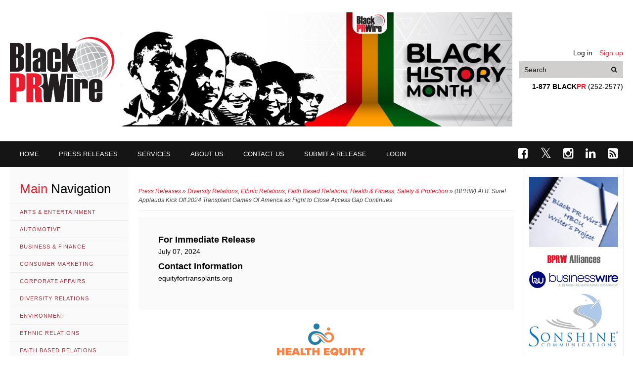

--- FILE ---
content_type: text/html; charset=UTF-8
request_url: https://mail.blackprwire.com/press-releases/bprw-al-b-sure-applauds-kick-off-2024-transplant-games-of-america-as-fight-to-close-access-gap-continues
body_size: 8134
content:
<!doctype html>
<html class="no-js" lang="en">
  <head>
    <meta http-equiv="Content-Type" content="text/html; charset=utf-8">
    <meta http-equiv="X-UA-Compatible" content="IE=edge">
    <title>(BPRW) Al B. Sure! Applauds Kick Off 2024 Transplant Games Of America as Fight to Close Access Gap Continues | Press releases | Black PR Wire, Inc.</title>

    <meta name="robots" content="ALL" />
    <meta name="revisit-after" content="1 Day" />
    <meta name="keywords" content="Press, Releases, Black, African American, News, newswire, Media, Caribbean, newspapers, publications" />
    <meta name="description" content="Black PR Wire is a 24-hour multimedia news and information center that provides Black publication portals from across the country, black television and radio programming, online training, and up-to-the-minute news of interest to the Black community." />

    <meta name="verify-v1" content="APyRkAAO6zvPODH7BNunU7UsNlTpKXgzAb0Gj1OCR+k=" />
    <link rel="apple-touch-icon" href="https://mail.blackprwire.com/images/customIcon.png"/>
    
    <link rel="icon" href="/favicon.ico" type="image/x-icon" />

    <meta name="viewport" content="width=device-width, initial-scale=1">
    <!--<link rel="shortcut icon" href="" type="image/png">-->

    <link rel="stylesheet" href="/js/vendor/bxslider/jquery.bxslider.min.css" />
    <link rel="stylesheet" href="/js/vendor/fullcalendar/fullcalendar.min.css" />
    <link rel="stylesheet" href="/js/vendor/lightbox2/css/lightbox.css" />
    <link rel="stylesheet" href="/js/vendor/datepicker/build/jquery.timepicker.min.css">
    <link rel="stylesheet" href="/js/vendor/datepicker/build/jquery.periodpicker.min.css">
    <link href='https://fonts.googleapis.com/css?family=Lora:400,700&subset=latin,latin-ext' rel='stylesheet' type='text/css'>
    <link rel="stylesheet" href='/fonts/fa/css/font-awesome.min.css' type='text/css'>
    <link rel="stylesheet" href="/css/styles.css?ver=1741375237" />
    <link rel="stylesheet" href="/css/custom.css?ver=1598371934" />
    
    
    
<!-- Schema.org markup for Google+ -->
<meta itemprop="name" content="(BPRW) Al B. Sure! Applauds Kick Off 2024 Transplant Games Of America as Fight to Close Access Gap Continues | Black PR Wire, Inc.">
<meta itemprop="description" content="(Black PR Wire)&nbsp;Birmingham, AL &mdash;&nbsp;Al B. Sure!, R&amp;B legend and Executive Chairman of the Health Equity in Transplantation Coalition (HEiTC), today praised the kick off of the 2024 Transplant Games of America (TGA), which s...">
<meta itemprop="image" content="https://mail.blackprwire.com/uploads/files/2024/07/05/heitc_logofinal-600x400-resize.png?token=9a242d6f74e9f29bf87970a52d3b6237">

<!-- Twitter Card data -->
<meta name="twitter:card" content="https://mail.blackprwire.com/uploads/files/2024/07/05/heitc_logofinal-600x400-resize.png?token=9a242d6f74e9f29bf87970a52d3b6237">
<meta name="twitter:site" content="https://mail.blackprwire.com/press-releases/bprw-al-b-sure-applauds-kick-off-2024-transplant-games-of-america-as-fight-to-close-access-gap-continues">
<meta name="twitter:title" content="(BPRW) Al B. Sure! Applauds Kick Off 2024 Transplant Games Of America as Fight to Close Access Gap Continues | Black PR Wire, Inc.">
<meta name="twitter:description" content="(Black PR Wire)&nbsp;Birmingham, AL &mdash;&nbsp;Al B. Sure!, R&amp;B legend and Executive Chairman of the Health Equity in Transplantation Coalition (HEiTC), today praised the kick off of the 2024 Transplant Games of America (TGA), which s...">
<meta name="twitter:creator" content="">
<meta name="twitter:image:src" content="https://mail.blackprwire.com/uploads/files/2024/07/05/heitc_logofinal-600x400-resize.png?token=9a242d6f74e9f29bf87970a52d3b6237">

<!-- Open Graph data -->
<meta property="og:title" content="(BPRW) Al B. Sure! Applauds Kick Off 2024 Transplant Games Of America as Fight to Close Access Gap Continues | Black PR Wire, Inc." />
<meta property="og:type" content="article" />
<meta property="og:url" content="https://mail.blackprwire.com/press-releases/bprw-al-b-sure-applauds-kick-off-2024-transplant-games-of-america-as-fight-to-close-access-gap-continues" />
<meta property="og:image" content="https://mail.blackprwire.com/uploads/files/2024/07/05/heitc_logofinal-600x400-resize.png?token=9a242d6f74e9f29bf87970a52d3b6237" />
<meta property="og:description" content="(Black PR Wire)&nbsp;Birmingham, AL &mdash;&nbsp;Al B. Sure!, R&amp;B legend and Executive Chairman of the Health Equity in Transplantation Coalition (HEiTC), today praised the kick off of the 2024 Transplant Games of America (TGA), which s..." />
<meta property="og:site_name" content="(BPRW) Al B. Sure! Applauds Kick Off 2024 Transplant Games Of America as Fight to Close Access Gap Continues" />

  </head>
  <body class="press-releases--show">
    
        <div class="PageWrapper">
        <header class="Header Header--global">
    <div class="HeaderInner Container">
        <div class="Panel Panel--header">
            <div class="Panel-links">
                                    <a href="https://mail.blackprwire.com/login" class="Panel-link">Log in</a>
                    <a href="https://mail.blackprwire.com/register" class="Panel-link">Sign up</a>
                            </div>
            <form class="Search Search--header" action="https://mail.blackprwire.com/search" method="GET">
                <input type="text" name="str" placeholder="Search" class="Input Input--headerSearch"
                    tabindex="99" value="" aria-label="Put your search text here">
                <button class="Button Button--headerSearch" aria-label="Search"><span
                        class="fa fa-search"></span></button>
            </form>
            <div class="Panel-contacts" role="presentation">
                <strong>1-877 BLACK<span>PR</span></strong> (252-2577)
            </div>
        </div>
        <a href="https://mail.blackprwire.com" class="Logo Logo--header" aria-label="Go to Homepage"></a>

        <div class="banner banner-374">
                  <img src="https://mail.blackprwire.com/uploads/files/2026/01/27/bhm_leaderboard_2023.jpg" alt="Black History Month" />
            </div>    </div>
</header>
<div class="Nav-wrapper">
    <div class="Container">
        <div class="Nav-toggle Nav-toggle--main js-Nav-toggle--main" data-toggle="NavMain"><i
                class="Nav-toggleIcon"></i></div>
        <ul class="Nav Nav--main"><li><a href="https://mail.blackprwire.com"><span class="hidden-tablet">Home</span></a></li><li><a href="https://mail.blackprwire.com/press-releases"><span class="hidden-tablet">Press Releases</span></a></li><li><a href="https://mail.blackprwire.com/our-services/products-services"><span class="hidden-tablet">Services</span></a></li><li><a href="https://mail.blackprwire.com/about-us/corporate-overview"><span class="hidden-tablet">About us</span></a></li><li><a href="https://mail.blackprwire.com/about-us/contact-us"><span class="hidden-tablet">Contact us</span></a></li><li><a href="https://mail.blackprwire.com/press-release/add"><span class="hidden-tablet">Submit a Release</span></a></li><li><a href="https://mail.blackprwire.com/login"><span class="hidden-tablet">Login</span></a></li></ul>
        <div class="Social Social--mainNav">
            <a href="https://www.facebook.com/BlackPRWire" rel="nofollow" aria-label="Go to Facebook"><i
                    class="fa fa-facebook-square"></i></a>
            <a href="https://twitter.com/BlackPRWire" rel="nofollow" aria-label="Go to Twitter"><i
                    class="fa fa-twitter"></i></a>
            <a href="https://www.instagram.com/BlackPRWire" rel="nofollow" aria-label="Go to Instagram"><i
                    class="fa fa-instagram"></i></a>
            <a href="https://www.linkedin.com/company/black-pr-wire-inc" rel="nofollow" aria-label="Go to Linkedin"><i
                    class="fa fa-linkedin"></i></a>
            <a href="https://mail.blackprwire.com/rss/rss_all.php" aria-label="Open RSS feed"><i class="fa fa-rss-square"></i></a>
        </div>
    </div>
</div>

        <section class="Layout Layout--twoSidebars Container">
            <aside class="Sidebar Sidebar--left">
                            <div>
  <div class="Sidebar-toggle Sidebar-toggle--left Button Button--small Button--base-outline" data-toggle="SidebarLeft">
    <i class="fa fa-long-arrow-left"></i> Close navigation
  </div>
  <h3><span class="Color--main">Main</span> Navigation</h3>
  <ul>
      <li><a href="https://mail.blackprwire.com/news-channels/arts-entertainment">Arts &amp; Entertainment</a></li>
      <li><a href="https://mail.blackprwire.com/news-channels/automotive">Automotive</a></li>
      <li><a href="https://mail.blackprwire.com/news-channels/business-finance">Business &amp; Finance</a></li>
      <li><a href="https://mail.blackprwire.com/news-channels/consumer-marketing">Consumer Marketing</a></li>
      <li><a href="https://mail.blackprwire.com/news-channels/corporate-affairs">Corporate Affairs</a></li>
      <li><a href="https://mail.blackprwire.com/news-channels/diversity-relations">Diversity Relations</a></li>
      <li><a href="https://mail.blackprwire.com/news-channels/environment">Environment</a></li>
      <li><a href="https://mail.blackprwire.com/news-channels/ethnic-relations">Ethnic Relations</a></li>
      <li><a href="https://mail.blackprwire.com/news-channels/faith-based-relations">Faith Based Relations</a></li>
      <li><a href="https://mail.blackprwire.com/news-channels/fashion">Fashion</a></li>
      <li><a href="https://mail.blackprwire.com/news-channels/health-fitness">Health &amp; Fitness</a></li>
      <li><a href="https://mail.blackprwire.com/news-channels/home-ownership">Home Ownership</a></li>
      <li><a href="https://mail.blackprwire.com/news-channels/literature">Literature</a></li>
      <li><a href="https://mail.blackprwire.com/news-channels/marketing-advertising">Marketing &amp; Advertising</a></li>
      <li><a href="https://mail.blackprwire.com/news-channels/politics">Politics</a></li>
      <li><a href="https://mail.blackprwire.com/news-channels/safety-protection">Safety &amp; Protection</a></li>
      <li><a href="https://mail.blackprwire.com/news-channels/sports">Sports</a></li>
      <li><a href="https://mail.blackprwire.com/news-channels/technology">Technology</a></li>
      <li><a href="https://mail.blackprwire.com/news-channels/travel-leisure">Travel &amp; Leisure</a></li>
      <li><a href="https://mail.blackprwire.com/news-channels/youth-education">Youth &amp; Education</a></li>
    </ul>

  <a class="Nav-link--archive" href="https://mail.blackprwire.com/hbcu-archive"><span class="fa fa-archive"></span> HBCU Archive</a>

  <h3><span class="Color--main">Our</span> Services</h3>
  <ul class="Nav Nav--ourServices"><li><a href="https://mail.blackprwire.com/our-services/products-services"><span class="hidden-tablet">Products & Services</span></a></li><li><a href="https://mail.blackprwire.com/our-services/clipping-services"><span class="hidden-tablet">Clipping Services</span></a></li><li><a href="https://mail.blackprwire.com/our-services/calendar-of-events"><span class="hidden-tablet">Calendar of Events</span></a></li><li><a href="https://mail.blackprwire.com/our-services/video-releases"><span class="hidden-tablet">Video Releases</span></a></li><li><a href="https://mail.blackprwire.com/our-services/audio-releases"><span class="hidden-tablet">Audio Releases</span></a></li><li><a href="https://mail.blackprwire.com/our-services/electronic-newsletters"><span class="hidden-tablet">Electronic Newsletters</span></a></li><li><a href="https://mail.blackprwire.com/our-services/electronic-messages"><span class="hidden-tablet">Electronic Messages</span></a></li><li><a href="https://mail.blackprwire.com/our-services/rates-descriptions"><span class="hidden-tablet">Rates Descriptions</span></a></li><li><a href="https://mail.blackprwire.com/our-services/top-150-media"><span class="hidden-tablet">Top 150 media</span></a></li><li><a href="https://mail.blackprwire.com/our-services/bprw-rss"><span class="hidden-tablet">BPRW RSS</span></a></li></ul>

  <h3><span class="Color--main">About</span> Us</h3>
  <ul class="Nav Nav--aboutUs"><li><a href="https://mail.blackprwire.com/about-us/corporate-overview"><span class="hidden-tablet">Corporate Overview</span></a></li><li><a href="https://mail.blackprwire.com/about-us/mission-statement"><span class="hidden-tablet">Mission Statement</span></a></li><li><a href="https://mail.blackprwire.com/about-us/bprw-alliances"><span class="hidden-tablet">BPRW Alliances</span></a></li><li><a href="https://mail.blackprwire.com/about-us/bprw-benefits"><span class="hidden-tablet">BPRW Benefits</span></a></li><li><a href="https://mail.blackprwire.com/about-us/our-clients"><span class="hidden-tablet">Our Clients</span></a></li><li><a href="https://mail.blackprwire.com/about-us/community-response"><span class="hidden-tablet">Community Response</span></a></li><li><a href="https://mail.blackprwire.com/about-us/contact-us"><span class="hidden-tablet">Contact Us</span></a></li></ul>

</div>                    </aside>

        <main class="Main Content--text">
            <div class="Sidebar-toggle Sidebar-toggle--left Button Button--base-outline" data-toggle="SidebarLeft">
                Open navigation <i class="fa fa-long-arrow-right"></i>
            </div>
            <div class="Breadcrumbs">
  <a href="https://mail.blackprwire.com/press-releases">Press Releases</a>
  &#187;
      <a href="https://mail.blackprwire.com/news-channels/diversity-relations">Diversity Relations</a>,
    <a href="https://mail.blackprwire.com/news-channels/ethnic-relations">Ethnic Relations</a>,
    <a href="https://mail.blackprwire.com/news-channels/faith-based-relations">Faith Based Relations</a>,
    <a href="https://mail.blackprwire.com/news-channels/health-fitness">Health &amp; Fitness</a>,
    <a href="https://mail.blackprwire.com/news-channels/safety-protection">Safety &amp; Protection</a>
    &#187;
    <span>(BPRW) Al B. Sure! Applauds Kick Off 2024 Transplant Games Of America as Fight to Close Access Gap Continues</span>
</div>

<div class="PR-single">
  
  <div class="PR-info">
    <div class="PR-subtitle">For Immediate Release</div>
        <div class="PR-date">July 07, 2024</div>
    
    <div class="PR-subtitle">Contact Information </div>
    <div class="PR-contacts"><p>equityfortransplants.org</p></div>
  </div>


  <div class="Content-thumbnails PR-logos">
            <div>
      <a href="https://mail.blackprwire.com/uploads/files/2024/07/05/heitc_logofinal.png" data-lightbox="image" data-title="">
        <figure>
          <img src="/uploads/files/2024/07/05/heitc_logofinal-200x200-resize.png?token=8ea13ee43fca26bc94bc042cd05c0988" alt="" />
                  </figure>
      </a>
      <a href="https://mail.blackprwire.com/uploads/files/2024/07/05/heitc_logofinal.png" target="_blank">Download Image</a>
    </div>
          </div>


  <div class="PR-text">

    <div class="PR-title">(BPRW) Al B. Sure! Applauds Kick Off 2024 Transplant Games Of America as Fight to Close Access Gap Continues</div>
          <p class="PR-titleSubtitle">Health Equity in Transplantation Coalition Executive Chairman celebrates the Games&#039; commitment to the transplantation community and advancing health equity for all</p>
    
    <p>(Black PR Wire) <strong>Birmingham, AL — </strong>Al B. Sure!, R&amp;B legend and Executive Chairman of the Health Equity in Transplantation Coalition (HEiTC), today praised the kick off of the 2024 Transplant Games of America (TGA), which set to be held in Birmingham, Alabama on July 5-10. Thousands of transplant recipients, living donors, donor families, caregivers, individuals on the waiting list, doctors and professionals, supporters, volunteers and loved ones from across the country will come together to celebrate life and the gift of transplantation.</p>
<p>"Two years ago, I overcame the greatest challenge of my life thanks to the gift of a donor and their loved ones. My liver transplant and the dedicated team of medical professionals, led by Dr. Constance Mobley and Houston Methodist, as well as the support of my community, saved my life. I know that many can relate to my experience and share in my call for equitable healthcare practices that remove undue barriers. Which is why the Transplant Games being hosted in Birmingham is so profoundly symbolic. It honors a city that was crucial to the Civil Rights Movement and underscores our ongoing fight for health equity. The games not only celebrate the gift of life and the physical achievements of transplant recipients but remind us of the power of community, and the changes we can advance together.</p>
<p>That is the reason why I started HEiTC with Rev. Al Sharpton and Rachel Noerdlinger, to advocate not only for policy changes but simple awareness about the disparities that exist for Black and Brown transplant recipients. Our collective work aims to dismantle those inequities and outcomes for underserved and rural communities, who are disproportionately more likely to need a transplant in their lifetime and yet all too often are the ones to face barriers in access to resources.</p>
<p>This year's games are more than a sporting event – they underscore the critical need for systemic changes that ensure everyone has access to the life-saving resources they need without undue hardship. I stand with the Transplant Games of America in our shared mission to make a difference, inspire hope, and advocate for a world where everyone has access to quality care," <strong>said</strong> <strong>Al B. Sure!, Executive Chairman for HEiTC.</strong></p>
<p>"Birmingham was at the heart of the Civil Rights Movement, so it is only fitting to have this event there as we continue this fight to close the access gap for Black and Brown transplant patients," <strong>said Rev. Al Sharpton, Senior Advisor for HEiTC.</strong> "The Transplant Games will no doubt be a special celebration of the gift hundreds of thousands have received, while also raising awareness for those still on the waitlist."</p>
<p>"We are deeply honored to produce this year's Transplant Games in Birmingham—a city renowned for its pivotal role in the Civil Rights Movement. It's a fitting backdrop to celebrate the selfless acts of donors, the resilience of their families, and the renewed lives of transplant recipients. In solidarity with the Health Equity in Transplantation Coalition, I stand committed to the historically underserved Black and Brown communities. Disproportionately affected by kidney and heart organ failure, these communities often rely on organ transplantation as their sole lifeline. Through the Games, we aim to amplify the urgent need for organ donations and to shed light on the disparities in transplantation. Together, we can make a difference," <strong>stated Bill Ryan, CEO of Transplant Life Foundation.</strong></p>
<p style="text-align:center;">###</p>
<p style="text-align:left;">Source: Health Equity In Transplantation Coalition</p>


    <div class="PR-social">
          <!-- Sharingbutton Facebook -->
          <a class="resp-sharing-button__link" href="https://facebook.com/sharer/sharer.php?u=https://mail.blackprwire.com/press-releases/bprw-al-b-sure-applauds-kick-off-2024-transplant-games-of-america-as-fight-to-close-access-gap-continues" target="_blank" aria-label="Share on Facebook" onclick="window.open('https://facebook.com/sharer/sharer.php?u=https://mail.blackprwire.com/press-releases/bprw-al-b-sure-applauds-kick-off-2024-transplant-games-of-america-as-fight-to-close-access-gap-continues','popUpWindow','height=400,width=555,left=100,top=100,resizable=yes,scrollbars=yes,toolbar=no,menubar=no,location=no,directories=no, status=yes');">
            <div class="resp-sharing-button resp-sharing-button--facebook resp-sharing-button--large"><div aria-hidden="true" class="resp-sharing-button__icon resp-sharing-button__icon--solid">
              <svg xmlns="http://www.w3.org/2000/svg" viewBox="0 0 24 24"><path d="M18.77 7.46H14.5v-1.9c0-.9.6-1.1 1-1.1h3V.5h-4.33C10.24.5 9.5 3.44 9.5 5.32v2.15h-3v4h3v12h5v-12h3.85l.42-4z"/></svg>
            </div><span class="resp-sharing-button__icon-title">Share on Facebook</span></div>
          </a>
          <!-- Sharingbutton Twitter -->
          <a class="resp-sharing-button__link" href="https://twitter.com/intent/tweet/?text=(Black PR Wire)&nbsp;Birmingham, AL &mdash;&nbsp;Al B. Sure!, R&amp;B legend and Executive Chairman of the Health Equity in Transplantation Coalition (HEiTC), today praised the kick off of the 2024 Transplant Games of America (TGA), which s...&url=https://mail.blackprwire.com/press-releases/bprw-al-b-sure-applauds-kick-off-2024-transplant-games-of-america-as-fight-to-close-access-gap-continues" target="_blank" aria-label="Share on Twitter" onclick="window.open('https://twitter.com/intent/tweet/?text=(Black PR Wire)&amp;nbsp;Birmingham, AL &amp;mdash;&amp;nbsp;Al B. Sure!, R&amp;amp;B legend and Executive Chairman of the Health Equity in Transplantation Coalition (HEiTC), today praised the kick off of the 2024 Transplant Games of America (TGA), which s...&url=https://mail.blackprwire.com/press-releases/bprw-al-b-sure-applauds-kick-off-2024-transplant-games-of-america-as-fight-to-close-access-gap-continues','popUpWindow','height=400,width=555,left=100,top=100,resizable=yes,scrollbars=yes,toolbar=no,menubar=no,location=no,directories=no, status=yes');">
            <div class="resp-sharing-button resp-sharing-button--twitter resp-sharing-button--large"><div aria-hidden="true" class="resp-sharing-button__icon resp-sharing-button__icon--solid">
              <svg xmlns="http://www.w3.org/2000/svg" viewBox="0 0 24 24"><path d="M23.44 4.83c-.8.37-1.5.38-2.22.02.93-.56.98-.96 1.32-2.02-.88.52-1.86.9-2.9 1.1-.82-.88-2-1.43-3.3-1.43-2.5 0-4.55 2.04-4.55 4.54 0 .36.03.7.1 1.04-3.77-.2-7.12-2-9.36-4.75-.4.67-.6 1.45-.6 2.3 0 1.56.8 2.95 2 3.77-.74-.03-1.44-.23-2.05-.57v.06c0 2.2 1.56 4.03 3.64 4.44-.67.2-1.37.2-2.06.08.58 1.8 2.26 3.12 4.25 3.16C5.78 18.1 3.37 18.74 1 18.46c2 1.3 4.4 2.04 6.97 2.04 8.35 0 12.92-6.92 12.92-12.93 0-.2 0-.4-.02-.6.9-.63 1.96-1.22 2.56-2.14z"/></svg>
            </div><span class="resp-sharing-button__icon-title">Share on Twitter</span></div>
          </a>

          <!-- Sharingbutton Google+ -->
          <a class="resp-sharing-button__link" href="https://plus.google.com/share?url=https://mail.blackprwire.com/press-releases/bprw-al-b-sure-applauds-kick-off-2024-transplant-games-of-america-as-fight-to-close-access-gap-continues" target="_blank" aria-label="Share on Google+" onclick="window.open('https://plus.google.com/share?url=https://mail.blackprwire.com/press-releases/bprw-al-b-sure-applauds-kick-off-2024-transplant-games-of-america-as-fight-to-close-access-gap-continues','popUpWindow','height=400,width=555,left=100,top=100,resizable=yes,scrollbars=yes,toolbar=no,menubar=no,location=no,directories=no, status=yes');">
            <div class="resp-sharing-button resp-sharing-button--google resp-sharing-button--large"><div aria-hidden="true" class="resp-sharing-button__icon resp-sharing-button__icon--solid">
              <svg xmlns="http://www.w3.org/2000/svg" viewBox="0 0 24 24"><path d="M11.37 12.93c-.73-.52-1.4-1.27-1.4-1.5 0-.43.03-.63.98-1.37 1.23-.97 1.9-2.23 1.9-3.57 0-1.22-.36-2.3-1-3.05h.5c.1 0 .2-.04.28-.1l1.36-.98c.16-.12.23-.34.17-.54-.07-.2-.25-.33-.46-.33H7.6c-.66 0-1.34.12-2 .35-2.23.76-3.78 2.66-3.78 4.6 0 2.76 2.13 4.85 5 4.9-.07.23-.1.45-.1.66 0 .43.1.83.33 1.22h-.08c-2.72 0-5.17 1.34-6.1 3.32-.25.52-.37 1.04-.37 1.56 0 .5.13.98.38 1.44.6 1.04 1.84 1.86 3.55 2.28.87.23 1.82.34 2.8.34.88 0 1.7-.1 2.5-.34 2.4-.7 3.97-2.48 3.97-4.54 0-1.97-.63-3.15-2.33-4.35zm-7.7 4.5c0-1.42 1.8-2.68 3.9-2.68h.05c.45 0 .9.07 1.3.2l.42.28c.96.66 1.6 1.1 1.77 1.8.05.16.07.33.07.5 0 1.8-1.33 2.7-3.96 2.7-1.98 0-3.54-1.23-3.54-2.8zM5.54 3.9c.33-.38.75-.58 1.23-.58h.05c1.35.05 2.64 1.55 2.88 3.35.14 1.02-.08 1.97-.6 2.55-.32.37-.74.56-1.23.56h-.03c-1.32-.04-2.63-1.6-2.87-3.4-.13-1 .08-1.92.58-2.5zM23.5 9.5h-3v-3h-2v3h-3v2h3v3h2v-3h3"/></svg>
            </div><span class="resp-sharing-button__icon-title">Share on Google+</span></div>
          </a>

          <!-- Sharingbutton E-Mail -->
          <a class="resp-sharing-button__link" href="mailto:?subject=Black PR Wire, Inc.&body=(BPRW) Al B. Sure! Applauds Kick Off 2024 Transplant Games Of America as Fight to Close Access Gap Continues%0A%0A(Black PR Wire)&nbsp;Birmingham, AL &mdash;&nbsp;Al B. Sure!, R&amp;B legend and Executive Chairman of the Health Equity in Transplantation Coalition (HEiTC), today praised the kick off of the 2024 Transplant Games of America (TGA), which s...%0A%0Ahttps://mail.blackprwire.com/press-releases/bprw-al-b-sure-applauds-kick-off-2024-transplant-games-of-america-as-fight-to-close-access-gap-continues" target="_self" aria-label="Share by E-Mail">
            <div class="resp-sharing-button resp-sharing-button--email resp-sharing-button--large"><div aria-hidden="true" class="resp-sharing-button__icon resp-sharing-button__icon--solid">
              <svg xmlns="http://www.w3.org/2000/svg" viewBox="0 0 24 24"><path d="M22 4H2C.9 4 0 4.9 0 6v12c0 1.1.9 2 2 2h20c1.1 0 2-.9 2-2V6c0-1.1-.9-2-2-2zM7.25 14.43l-3.5 2c-.08.05-.17.07-.25.07-.17 0-.34-.1-.43-.25-.14-.24-.06-.55.18-.68l3.5-2c.24-.14.55-.06.68.18.14.24.06.55-.18.68zm4.75.07c-.1 0-.2-.03-.27-.08l-8.5-5.5c-.23-.15-.3-.46-.15-.7.15-.22.46-.3.7-.14L12 13.4l8.23-5.32c.23-.15.54-.08.7.15.14.23.07.54-.16.7l-8.5 5.5c-.08.04-.17.07-.27.07zm8.93 1.75c-.1.16-.26.25-.43.25-.08 0-.17-.02-.25-.07l-3.5-2c-.24-.13-.32-.44-.18-.68s.44-.32.68-.18l3.5 2c.24.13.32.44.18.68z"/></svg>
            </div><span class="resp-sharing-button__icon-title">Share by E-Mail</span></div>
          </a>

          <!-- Sharingbutton LinkedIn -->
          <a class="resp-sharing-button__link" href="https://www.linkedin.com/shareArticle?mini=true&amp;url=https://mail.blackprwire.com/press-releases/bprw-al-b-sure-applauds-kick-off-2024-transplant-games-of-america-as-fight-to-close-access-gap-continues&amp;title=Black PR Wire, Inc.&amp;summary=(Black PR Wire)&nbsp;Birmingham, AL &mdash;&nbsp;Al B. Sure!, R&amp;B legend and Executive Chairman of the Health Equity in Transplantation Coalition (HEiTC), today praised the kick off of the 2024 Transplant Games of America (TGA), which s...&amp;source=https://mail.blackprwire.com/press-releases/bprw-al-b-sure-applauds-kick-off-2024-transplant-games-of-america-as-fight-to-close-access-gap-continues" target="_blank" aria-label="Share on LinkedIn" onclick="window.open('https://www.linkedin.com/shareArticle?mini=true&amp;url=https://mail.blackprwire.com/press-releases/bprw-al-b-sure-applauds-kick-off-2024-transplant-games-of-america-as-fight-to-close-access-gap-continues&amp;title=Black PR Wire, Inc.&amp;summary=(Black PR Wire)&amp;nbsp;Birmingham, AL &amp;mdash;&amp;nbsp;Al B. Sure!, R&amp;amp;B legend and Executive Chairman of the Health Equity in Transplantation Coalition (HEiTC), today praised the kick off of the 2024 Transplant Games of America (TGA), which s...&amp;source=https://mail.blackprwire.com/press-releases/bprw-al-b-sure-applauds-kick-off-2024-transplant-games-of-america-as-fight-to-close-access-gap-continues','popUpWindow','height=400,width=555,left=100,top=100,resizable=yes,scrollbars=yes,toolbar=no,menubar=no,location=no,directories=no, status=yes');">
            <div class="resp-sharing-button resp-sharing-button--linkedin resp-sharing-button--large"><div aria-hidden="true" class="resp-sharing-button__icon resp-sharing-button__icon--solid">
              <svg xmlns="http://www.w3.org/2000/svg" viewBox="0 0 24 24"><path d="M6.5 21.5h-5v-13h5v13zM4 6.5C2.5 6.5 1.5 5.3 1.5 4s1-2.4 2.5-2.4c1.6 0 2.5 1 2.6 2.5 0 1.4-1 2.5-2.6 2.5zm11.5 6c-1 0-2 1-2 2v7h-5v-13h5V10s1.6-1.5 4-1.5c3 0 5 2.2 5 6.3v6.7h-5v-7c0-1-1-2-2-2z"/></svg>
            </div><span class="resp-sharing-button__icon-title">Share on LinkedIn</span></div>
          </a>

        </div>

  </div>

  <div class="Content-thumbnails">
      </div>

  
  <p class="PR-footer">The information contained in this Press Release represents the views and opinions of the author(s) and/or original creator of this Press Release and does not necessarily represent the views or opinions of Black PR Wire. The mere appearance of this Press Release on the website does not constitute an endorsement by Black PR Wire or its affiliates of this Press Release. <br>
  This Press Release has been made available for informational and educational purposes only. The author(s) and/or represented companies are solely responsible for the facts and the accuracy of the content of this Press Release. Black PR Wire does not make any representation or warranties with respect to the accuracy, applicability, fitness or completeness of this Press Release. Black PR Wire does not warrant the performance, effectiveness or applicability of any sites or products mentioned, listed or linked to in this Press Release.</p>

</div>

        </main>

        <aside class="Sidebar Sidebar--right">
                            <p class="has--margin-trailer">
    <a target="_blank" href="http://blackprwire.com/hbcu/index.html"><img src="/images/partnerlinks/img.png" width="180px"
            alt="HBCU project"></a>
</p>
<p class="has--margin-trailer">
    <img src="/images/partnerlinks/bprw_alliance_side.gif" alt="bprw side">
</p>
<p class="has--margin-trailer">
    <a target="_blank" href="http://www.businesswire.com/"><img src="/images/partnerlinks/bw_logo_2020.jpg"
            alt="partner businesswire"></a>
</p>
<p class="has--margin-trailer">
    <a target="_blank" href="http://www.sonshine.com/"><img src="/images/partnerlinks/sonshine_communic_logo.png"
            alt="Sonshine Communications"></a>
</p>
<!-- <p class="has--margin-trailer">
  <a target="_blank" href="http://www.prsa.org/"><img src="/images/partnerlinks/partner-prsa.gif" alt="partner prsa"></a>
</p>
<p class="has--margin-trailer">
  <a target="_blank" href="http://www.usasianwire.com/"><img src="/images/partnerlinks/partner-asian-pr-wire.gif" alt="partner asian prwire"></a>
</p> -->



<div class="subscribe subscribe--rightSidebar">
    <h4>
        <div class="fa fa-rss"></div> Newsletter
    </h4>
    
    <p><strong>Subscribe for Thrivin&#39;</strong></p>
    <form data-module="class!App.Pub.Module.Subscription.Subscribe">
        <input type="hidden" name="subscriptions[Thrivin]" value="1" />

        <div class="FormItem">
            <label for="subscribe-name" class="Input-label">Name</label>
            <input id="subscribe-name" type="text" name="name" required class="Input Input--block Input--small"
                value=""
                placeholder="Enter your name">
        </div>
        <div class="FormItem">
            <label for="subscribe-email" class="Input-label">E-mail</label>
            <input id="subscribe-email" type="email" name="email" required class="Input Input--block Input--small"
                value="" placeholder="Enter your e-mail">
        </div>
        <div class="FormItem">
            <button type="submit" class="Button Button--main Button--block">Subscribe</button>
        </div>
    </form>
</div>
                    </aside>

    </section>

    <footer class="Footer Footer--global">
  <div class="FooterInner Container">
    <div class="Grid">
      <div class="Col-3--desktop Col-12">
        <a class="Logo Logo--footer"></a>
      </div>
      <div class="Col-9--desktop Col-12 Col--last">
        <div class="Grid">
          <div class="Col-8--desktop Col-12">
            <ul class="Nav Nav--footer"><li><a href="https://mail.blackprwire.com/about-us/corporate-overview"><span class="hidden-tablet">Corporate Overview</span></a></li><li><a href="https://mail.blackprwire.com/about-us/mission-statement"><span class="hidden-tablet">Mission Statement</span></a></li><li><a href="https://mail.blackprwire.com/about-us/bprw-alliances"><span class="hidden-tablet">BPRW Alliances</span></a></li><li><a href="https://mail.blackprwire.com/about-us/bprw-benefits"><span class="hidden-tablet">BPRW Benefits</span></a></li><li><a href="https://mail.blackprwire.com/about-us/our-clients"><span class="hidden-tablet">Our Clients</span></a></li><li><a href="https://mail.blackprwire.com/about-us/community-response"><span class="hidden-tablet">Community Response</span></a></li><li><a href="https://mail.blackprwire.com/about-us/contact-us"><span class="hidden-tablet">Contact Us</span></a></li></ul>
          </div>
          <div class="Col-4--desktop Col-12 Col--last">
            <div class="Social Social--footer">
              <a href="https://www.facebook.com/BlackPRWire" rel="nofollow" aria-label="Go to Facebook"><i class="fa fa-facebook-square"></i></a>
              <a href="https://twitter.com/BlackPRWire" rel="nofollow" aria-label="Go to Twitter"><i class="fa fa-twitter"></i></a>
              <a href="https://www.instagram.com/BlackPRWire" rel="nofollow" aria-label="Go to Instagram"><i class="fa fa-instagram"></i></a>
              <a href="https://www.linkedin.com/company/black-pr-wire-inc" rel="nofollow" aria-label="Go to Linkedin"><i class="fa fa-linkedin"></i></a>
              <a href="https://mail.blackprwire.com/rss/rss_all.php" aria-label="Open RSS feed"><i class="fa fa-rss-square"></i></a>
            </div>
          </div>
        </div>

        <div class="Copyright">
          Copyright © 2001 - 2020 Black PR Wire. All rights reserved. <br>
          152 NE 167th Street, Suite 403, Miami, FL 33162 • 1-877 BLACKPR (252-2577) or • 305-948-9575 <br>
          Design by Sonshine Communications<sup>®</sup>
        </div>
      </div>
    </div>
  </div>
</footer>
<a href="#" class="js-scrollToTop ScrollToTop" aria-label="Scroll to top"><i class="fa fa-long-arrow-up"></i></a>

</div>


    <script data-main="/js/public.js?ver=1676532905" src="/js/vendor/require.js" data-app="class!App.AppModel"></script>


    <script data-module="class!App.Libs.Shop.Cart" data-data="themety_cart_data">
var themety_cart_data = {"items":[],"items_total":0,"discount":0,"total_before_taxes":0,"taxes":0,"total":0};
</script>    
      </body>
</html>

--- FILE ---
content_type: text/css
request_url: https://mail.blackprwire.com/css/styles.css?ver=1741375237
body_size: 23537
content:
*,:after,:before{box-sizing:border-box}.clearfix:after,.clearfix:before{content:"";display:table}.clearfix:after{clear:both}abbr,address,article,aside,audio,b,blockquote,body,canvas,caption,cite,code,dd,del,details,dfn,div,dl,dt,em,fieldset,figcaption,figure,footer,form,h1,h2,h3,h4,h5,h6,header,hgroup,html,i,iframe,img,ins,kbd,label,legend,li,mark,menu,nav,object,ol,p,pre,q,samp,section,small,span,strong,sub,summary,sup,table,tbody,td,tfoot,th,thead,time,tr,ul,var,video{margin:0;padding:0;border:0;outline:0;font-size:100%;vertical-align:baseline;background:0 0}body{line-height:1}article,aside,details,figcaption,figure,footer,header,hgroup,menu,nav,section,summary{display:block}audio,canvas,progress,video{display:inline-block;vertical-align:baseline}audio:not([controls]){display:none;height:0}[hidden],template{display:none}nav ul{list-style:none}blockquote,q{quotes:none}blockquote:after,blockquote:before,q:after,q:before{content:'';content:none}a{margin:0;padding:0;font-size:100%;vertical-align:baseline;background:0 0}a:active,a:hover{outline:0}ins{background-color:#ff9;color:#000;text-decoration:none}mark{background-color:#ff9;color:#000;font-style:italic;font-weight:700}del{text-decoration:line-through}abbr[title],dfn[title]{border-bottom:1px dotted;cursor:help}dfn{font-style:italic}sub,sup{font-size:75%;line-height:0;position:relative;vertical-align:baseline}sup{top:-.5em}sub{bottom:-.25em}img{border:0}svg:not(:root){overflow:hidden}pre{overflow:auto}code,kbd,pre,samp{font-family:monospace,monospace;display:inline-block;vertical-align:bottom}button,input,optgroup,select,textarea{color:inherit;font:inherit;margin:0}button{overflow:visible}button,select{text-transform:none}button,html input[type=button],input[type=reset],input[type=submit]{-webkit-appearance:button;cursor:pointer}button[disabled],html input[disabled]{cursor:default}button::-moz-focus-inner,input::-moz-focus-inner{border:0;padding:0}input[type=checkbox],input[type=radio]{box-sizing:border-box;padding:0}input[type=number]::-webkit-inner-spin-button,input[type=number]::-webkit-outer-spin-button{height:auto}input[type=search]{-webkit-appearance:textfield;box-sizing:content-box}input[type=search]::-webkit-search-cancel-button,input[type=search]::-webkit-search-decoration{-webkit-appearance:none}legend{border:0;padding:0}table{border-collapse:collapse;border-spacing:0}td,th{padding:0}hr{display:block;height:1px;border:0;border-top:1px solid #f0f0f0;margin:2.4rem 0;padding:0;box-sizing:content-box}html{font-size:62.5%;line-height:2.4em}html{box-sizing:border-box;height:100%;background:#fff}html *,html :after,html :before{box-sizing:inherit}a{transition-property:all;transition-duration:250ms;transition-timing-function:ease-in-out;transition-timing-function:cubic-bezier(0.86,0,0.07,1)}img{display:block;max-width:100%;height:auto}.Button--facebook .icon,.Button--google .icon,.Panel--homepage .Panel-head:before,.v-align-center{position:absolute;top:50%;transform:translateY(-50%)}.h-align-center{position:absolute;left:50%;transform:translateX(-50%)}.Home-slider .bx-wrapper .bx-controls-direction a:before,.Media-item [data-typename]:before,.Media-item [data-typename][data-typeicon]:after,.Media-itemPlaceholder [data-typename]:before,.Media-itemPlaceholder [data-typename][data-typeicon]:after,.Media-itemPlaceholder:before,.align-center,.no-flexbox .Error-page__message,.no-flexboxlegacy .Error-page__message,.no-js .Error-page__message{position:absolute;top:50%;left:50%;transform:translate(-50%,-50%)}.block-center{display:block;margin-left:auto;margin-right:auto}.block-right{display:block;margin-left:auto;margin-right:0}.block-left{display:block;margin-left:0;margin-right:auto}.is-hidden{opacity:0!important;visibility:hidden!important;display:none!important}.contain-image img{max-width:100%;max-height:100%;display:block;height:auto}.Pull--left{float:left}@font-face{font-family:Montserrat;src:url("../fonts/Montserrat/Montserrat-Black.eot");src:url("../fonts/Montserrat/Montserrat-Black.eot?#iefix") format("embedded-opentype"),url("../fonts/Montserrat/Montserrat-Black.woff") format("woff"),url("../fonts/Montserrat/Montserrat-Black.ttf") format("truetype"),url("../fonts/Montserrat/Montserrat-Black.svg#32d2de489ae4ccadea255227c4d7ddfd") format("svg");font-style:normal;font-weight:900}@font-face{font-family:Montserrat;src:url("../fonts/Montserrat/Montserrat-Bold.eot");src:url("../fonts/Montserrat/Montserrat-Bold.eot?#iefix") format("embedded-opentype"),url("../fonts/Montserrat/Montserrat-Bold.woff") format("woff"),url("../fonts/Montserrat/Montserrat-Bold.ttf") format("truetype"),url("../fonts/Montserrat/Montserrat-Bold.svg#2eb9a020d90588d099da01ff1a93c338") format("svg");font-style:normal;font-weight:600}@font-face{font-family:Montserrat;src:url("../fonts/Montserrat/Montserrat-ExtraBold.eot");src:url("../fonts/Montserrat/Montserrat-ExtraBold.eot?#iefix") format("embedded-opentype"),url("../fonts/Montserrat/Montserrat-ExtraBold.woff") format("woff"),url("../fonts/Montserrat/Montserrat-ExtraBold.ttf") format("truetype"),url("../fonts/Montserrat/Montserrat-ExtraBold.svg#99b6a422cb1af5a219cfdb69674c45f5") format("svg");font-style:normal;font-weight:700}@font-face{font-family:Montserrat;src:url("../fonts/Montserrat/Montserrat-Hairline.eot");src:url("../fonts/Montserrat/Montserrat-Hairline.eot?#iefix") format("embedded-opentype"),url("../fonts/Montserrat/Montserrat-Hairline.woff") format("woff"),url("../fonts/Montserrat/Montserrat-Hairline.ttf") format("truetype"),url("../fonts/Montserrat/Montserrat-Hairline.svg#1ec624975f362ffc7a87d22144317904") format("svg");font-style:normal;font-weight:100}@font-face{font-family:Montserrat;src:url("../fonts/Montserrat/Montserrat-Light.eot");src:url("../fonts/Montserrat/Montserrat-Light.eot?#iefix") format("embedded-opentype"),url("../fonts/Montserrat/Montserrat-Light.woff") format("woff"),url("../fonts/Montserrat/Montserrat-Light.ttf") format("truetype"),url("../fonts/Montserrat/Montserrat-Light.svg#c152625b71562a7bb7b752375273b2d5") format("svg");font-style:normal;font-weight:300}@font-face{font-family:Montserrat;src:url("../fonts/Montserrat/Montserrat-Regular.eot");src:url("../fonts/Montserrat/Montserrat-Regular.eot?#iefix") format("embedded-opentype"),url("../fonts/Montserrat/Montserrat-Regular.woff") format("woff"),url("../fonts/Montserrat/Montserrat-Regular.ttf") format("truetype"),url("../fonts/Montserrat/Montserrat-Regular.svg#95d90f2cd2aa64bdfee0e9f34c516e71") format("svg");font-style:normal;font-weight:400}@font-face{font-family:Montserrat;src:url("../fonts/Montserrat/Montserrat-SemiBold.eot");src:url("../fonts/Montserrat/Montserrat-SemiBold.eot?#iefix") format("embedded-opentype"),url("../fonts/Montserrat/Montserrat-SemiBold.woff") format("woff"),url("../fonts/Montserrat/Montserrat-SemiBold.ttf") format("truetype"),url("../fonts/Montserrat/Montserrat-SemiBold.svg#1ff0c6908268c6b66905273d3627c4c9") format("svg");font-style:normal;font-weight:500}@font-face{font-family:Montserrat;src:url("../fonts/Montserrat/Montserrat-UltraLight.eot");src:url("../fonts/Montserrat/Montserrat-UltraLight.eot?#iefix") format("embedded-opentype"),url("../fonts/Montserrat/Montserrat-UltraLight.woff") format("woff"),url("../fonts/Montserrat/Montserrat-UltraLight.ttf") format("truetype"),url("../fonts/Montserrat/Montserrat-UltraLight.svg#565d3dca80d751a268e2c36476c681bd") format("svg");font-style:normal;font-weight:200}@font-face{font-family:FontAwesome;src:url("../fonts/icon-font/fontawesome-webfont.eot?v=4.3.0");src:url("../fonts/icon-font/fontawesome-webfont.eot?#iefix&v=4.3.0") format("embedded-opentype"),url("../fonts/icon-font/fontawesome-webfont.woff2?v=4.3.0") format("woff2"),url("../fonts/icon-font/fontawesome-webfont.woff?v=4.3.0") format("woff"),url("../fonts/icon-font/fontawesome-webfont.ttf?v=4.3.0") format("truetype"),url("../fonts/icon-font/fontawesome-webfont.svg?v=4.3.0#fontawesomeregular") format("svg");font-weight:400;font-style:normal}.icon,[class*=icon--]{display:inline-block;font:normal normal normal 14px/1 FontAwesome;font-size:inherit;text-rendering:auto;-webkit-font-smoothing:antialiased;-moz-osx-font-smoothing:grayscale}.icon{font-size:1.4rem;line-height:2.4rem;line-height:1}.icon--2x{font-size:1.8rem;line-height:2.4rem}.icon--3x{font-size:2.2rem;line-height:4.8rem}.icon--4x{font-size:2.8rem;line-height:4.8rem}[class*=icon--rotate-]:before{display:block}.icon--rotate-45:before{transform:rotate(45deg)}.icon--rotate--45:before{transform:rotate(-45deg)}.icon--rotate-90:before{transform:rotate(90deg)}.icon--rotate--90:before{transform:rotate(-90deg)}.icon--glass:before{content:""}.icon--music:before{content:""}.icon--search:before{content:""}.icon--envelope-o:before{content:""}.icon--heart:before{content:""}.icon--star:before{content:""}.icon--star-o:before{content:""}.icon--user:before{content:""}.icon--film:before{content:""}.icon--th-large:before{content:""}.icon--th:before{content:""}.icon--th-list:before{content:""}.icon--check:before{content:""}.icon--close:before,.icon--remove:before,.icon--times:before{content:""}.icon--search-plus:before{content:""}.icon--search-minus:before{content:""}.icon--power-off:before{content:""}.icon--signal:before{content:""}.icon--cog:before,.icon--gear:before{content:""}.icon--trash-o:before{content:""}.icon--home:before{content:""}.icon--file-o:before{content:""}.icon--clock-o:before{content:""}.icon--road:before{content:""}.icon--download:before{content:""}.icon--arrow-circle-o-down:before{content:""}.icon--arrow-circle-o-up:before{content:""}.icon--inbox:before{content:""}.icon--play-circle-o:before{content:""}.icon--repeat:before,.icon--rotate-right:before{content:""}.icon--refresh:before{content:""}.icon--list-alt:before{content:""}.icon--lock:before{content:""}.icon--flag:before{content:""}.icon--headphones:before{content:""}.icon--volume-off:before{content:""}.icon--volume-down:before{content:""}.icon--volume-up:before{content:""}.icon--qrcode:before{content:""}.icon--barcode:before{content:""}.icon--tag:before{content:""}.icon--tags:before{content:""}.icon--book:before{content:""}.icon--bookmark:before{content:""}.icon--print:before{content:""}.icon--camera:before{content:""}.icon--font:before{content:""}.icon--bold:before{content:""}.icon--italic:before{content:""}.icon--text-height:before{content:""}.icon--text-width:before{content:""}.icon--align-left:before{content:""}.icon--align-center:before{content:""}.icon--align-right:before{content:""}.icon--align-justify:before{content:""}.icon--list:before{content:""}.icon--dedent:before,.icon--outdent:before{content:""}.icon--indent:before{content:""}.icon--video-camera:before{content:""}.icon--image:before,.icon--photo:before,.icon--picture-o:before{content:""}.icon--pencil:before{content:""}.icon--map-marker:before{content:""}.icon--adjust:before{content:""}.icon--tint:before{content:""}.icon--edit:before,.icon--pencil-square-o:before{content:""}.icon--share-square-o:before{content:""}.icon--check-square-o:before{content:""}.icon--arrows:before{content:""}.icon--step-backward:before{content:""}.icon--fast-backward:before{content:""}.icon--backward:before{content:""}.icon--play:before{content:""}.icon--pause:before{content:""}.icon--stop:before{content:""}.icon--forward:before{content:""}.icon--fast-forward:before{content:""}.icon--step-forward:before{content:""}.icon--eject:before{content:""}.icon--chevron-left:before{content:""}.icon--chevron-right:before{content:""}.icon--plus-circle:before{content:""}.icon--minus-circle:before{content:""}.icon--times-circle:before{content:""}.icon--check-circle:before{content:""}.icon--question-circle:before{content:""}.icon--info-circle:before{content:""}.icon--crosshairs:before{content:""}.icon--times-circle-o:before{content:""}.icon--check-circle-o:before{content:""}.icon--ban:before{content:""}.icon--arrow-left:before{content:""}.icon--arrow-right:before{content:""}.icon--arrow-up:before{content:""}.icon--arrow-down:before{content:""}.icon--mail-forward:before,.icon--share:before{content:""}.icon--expand:before{content:""}.icon--compress:before{content:""}.icon--plus:before{content:""}.icon--minus:before{content:""}.icon--asterisk:before{content:""}.icon--exclamation-circle:before{content:""}.icon--gift:before{content:""}.icon--leaf:before{content:""}.icon--fire:before{content:""}.icon--eye:before{content:""}.icon--eye-slash:before{content:""}.icon--exclamation-triangle:before,.icon--warning:before{content:""}.icon--plane:before{content:""}.icon--calendar:before{content:""}.icon--random:before{content:""}.icon--comment:before{content:""}.icon--magnet:before{content:""}.icon--chevron-up:before{content:""}.icon--chevron-down:before{content:""}.icon--retweet:before{content:""}.icon--shopping-cart:before{content:""}.icon--folder:before{content:""}.icon--folder-open:before{content:""}.icon--arrows-v:before{content:""}.icon--arrows-h:before{content:""}.icon--bar-chart-o:before,.icon--bar-chart:before{content:""}.icon--twitter-square:before{content:""}.icon--facebook-square:before{content:""}.icon--camera-retro:before{content:""}.icon--key:before{content:""}.icon--cogs:before,.icon--gears:before{content:""}.icon--comments:before{content:""}.icon--thumbs-o-up:before{content:""}.icon--thumbs-o-down:before{content:""}.icon--star-half:before{content:""}.icon--heart-o:before{content:""}.icon--sign-out:before{content:""}.icon--linkedin-square:before{content:""}.icon--thumb-tack:before{content:""}.icon--external-link:before{content:""}.icon--sign-in:before{content:""}.icon--trophy:before{content:""}.icon--github-square:before{content:""}.icon--upload:before{content:""}.icon--lemon-o:before{content:""}.icon--phone:before{content:""}.icon--square-o:before{content:""}.icon--bookmark-o:before{content:""}.icon--phone-square:before{content:""}.icon--twitter:before{content:""}.icon--facebook-f:before,.icon--facebook:before{content:""}.icon--github:before{content:""}.icon--unlock:before{content:""}.icon--credit-card:before{content:""}.icon--feed:before,.icon--rss:before{content:""}.icon--hdd-o:before{content:""}.icon--bullhorn:before{content:""}.icon--bell:before{content:""}.icon--certificate:before{content:""}.icon--hand-o-right:before{content:""}.icon--hand-o-left:before{content:""}.icon--hand-o-up:before{content:""}.icon--hand-o-down:before{content:""}.icon--arrow-circle-left:before{content:""}.icon--arrow-circle-right:before{content:""}.icon--arrow-circle-up:before{content:""}.icon--arrow-circle-down:before{content:""}.icon--globe:before{content:""}.icon--wrench:before{content:""}.icon--tasks:before{content:""}.icon--filter:before{content:""}.icon--briefcase:before{content:""}.icon--arrows-alt:before{content:""}.icon--group:before,.icon--users:before{content:""}.icon--chain:before,.icon--link:before{content:""}.icon--cloud:before{content:""}.icon--flask:before{content:""}.icon--cut:before,.icon--scissors:before{content:""}.icon--copy:before,.icon--files-o:before{content:""}.icon--paperclip:before{content:""}.icon--floppy-o:before,.icon--save:before{content:""}.icon--square:before{content:""}.icon--bars:before,.icon--navicon:before,.icon--reorder:before{content:""}.icon--list-ul:before{content:""}.icon--list-ol:before{content:""}.icon--strikethrough:before{content:""}.icon--underline:before{content:""}.icon--table:before{content:""}.icon--magic:before{content:""}.icon--truck:before{content:""}.icon--pinterest:before{content:""}.icon--pinterest-square:before{content:""}.icon--google-plus-square:before{content:""}.icon--google-plus:before{content:""}.icon--money:before{content:""}.icon--caret-down:before{content:""}.icon--caret-up:before{content:""}.icon--caret-left:before{content:""}.icon--caret-right:before{content:""}.icon--columns:before{content:""}.icon--sort:before,.icon--unsorted:before{content:""}.icon--sort-desc:before,.icon--sort-down:before{content:""}.icon--sort-asc:before,.icon--sort-up:before{content:""}.icon--envelope:before{content:""}.icon--linkedin:before{content:""}.icon--rotate-left:before,.icon--undo:before{content:""}.icon--gavel:before,.icon--legal:before{content:""}.icon--dashboard:before,.icon--tachometer:before{content:""}.icon--comment-o:before{content:""}.icon--comments-o:before{content:""}.icon--bolt:before,.icon--flash:before{content:""}.icon--sitemap:before{content:""}.icon--umbrella:before{content:""}.icon--clipboard:before,.icon--paste:before{content:""}.icon--lightbulb-o:before{content:""}.icon--exchange:before{content:""}.icon--cloud-download:before{content:""}.icon--cloud-upload:before{content:""}.icon--user-md:before{content:""}.icon--stethoscope:before{content:""}.icon--suitcase:before{content:""}.icon--bell-o:before{content:""}.icon--coffee:before{content:""}.icon--cutlery:before{content:""}.icon--file-text-o:before{content:""}.icon--building-o:before{content:""}.icon--hospital-o:before{content:""}.icon--ambulance:before{content:""}.icon--medkit:before{content:""}.icon--fighter-jet:before{content:""}.icon--beer:before{content:""}.icon--h-square:before{content:""}.icon--plus-square:before{content:""}.icon--angle-double-left:before{content:""}.icon--angle-double-right:before{content:""}.icon--angle-double-up:before{content:""}.icon--angle-double-down:before{content:""}.icon--angle-left:before{content:""}.icon--angle-right:before{content:""}.icon--angle-up:before{content:""}.icon--angle-down:before{content:""}.icon--desktop:before{content:""}.icon--laptop:before{content:""}.icon--tablet:before{content:""}.icon--mobile-phone:before,.icon--mobile:before{content:""}.icon--circle-o:before{content:""}.icon--quote-left:before{content:""}.icon--quote-right:before{content:""}.icon--spinner:before{content:""}.icon--circle:before{content:""}.icon--mail-reply:before,.icon--reply:before{content:""}.icon--github-alt:before{content:""}.icon--folder-o:before{content:""}.icon--folder-open-o:before{content:""}.icon--smile-o:before{content:""}.icon--frown-o:before{content:""}.icon--meh-o:before{content:""}.icon--gamepad:before{content:""}.icon--keyboard-o:before{content:""}.icon--flag-o:before{content:""}.icon--flag-checkered:before{content:""}.icon--terminal:before{content:""}.icon--code:before{content:""}.icon--mail-reply-all:before,.icon--reply-all:before{content:""}.icon--star-half-empty:before,.icon--star-half-full:before,.icon--star-half-o:before{content:""}.icon--location-arrow:before{content:""}.icon--crop:before{content:""}.icon--code-fork:before{content:""}.icon--chain-broken:before,.icon--unlink:before{content:""}.icon--question:before{content:""}.icon--info:before{content:""}.icon--exclamation:before{content:""}.icon--superscript:before{content:""}.icon--subscript:before{content:""}.icon--eraser:before{content:""}.icon--puzzle-piece:before{content:""}.icon--microphone:before{content:""}.icon--microphone-slash:before{content:""}.icon--shield:before{content:""}.icon--calendar-o:before{content:""}.icon--fire-extinguisher:before{content:""}.icon--rocket:before{content:""}.icon--maxcdn:before{content:""}.icon--chevron-circle-left:before{content:""}.icon--chevron-circle-right:before{content:""}.icon--chevron-circle-up:before{content:""}.icon--chevron-circle-down:before{content:""}.icon--html5:before{content:""}.icon--css3:before{content:""}.icon--anchor:before{content:""}.icon--unlock-alt:before{content:""}.icon--bullseye:before{content:""}.icon--ellipsis-h:before{content:""}.icon--ellipsis-v:before{content:""}.icon--rss-square:before{content:""}.icon--play-circle:before{content:""}.icon--ticket:before{content:""}.icon--minus-square:before{content:""}.icon--minus-square-o:before{content:""}.icon--level-up:before{content:""}.icon--level-down:before{content:""}.icon--check-square:before{content:""}.icon--pencil-square:before{content:""}.icon--external-link-square:before{content:""}.icon--share-square:before{content:""}.icon--compass:before{content:""}.icon--caret-square-o-down:before,.icon--toggle-down:before{content:""}.icon--caret-square-o-up:before,.icon--toggle-up:before{content:""}.icon--caret-square-o-right:before,.icon--toggle-right:before{content:""}.icon--eur:before,.icon--euro:before{content:""}.icon--gbp:before{content:""}.icon--dollar:before,.icon--usd:before{content:""}.icon--inr:before,.icon--rupee:before{content:""}.icon--cny:before,.icon--jpy:before,.icon--rmb:before,.icon--yen:before{content:""}.icon--rouble:before,.icon--rub:before,.icon--ruble:before{content:""}.icon--krw:before,.icon--won:before{content:""}.icon--bitcoin:before,.icon--btc:before{content:""}.icon--file:before{content:""}.icon--file-text:before{content:""}.icon--sort-alpha-asc:before{content:""}.icon--sort-alpha-desc:before{content:""}.icon--sort-amount-asc:before{content:""}.icon--sort-amount-desc:before{content:""}.icon--sort-numeric-asc:before{content:""}.icon--sort-numeric-desc:before{content:""}.icon--thumbs-up:before{content:""}.icon--thumbs-down:before{content:""}.icon--youtube-square:before{content:""}.icon--youtube:before{content:""}.icon--xing:before{content:""}.icon--xing-square:before{content:""}.icon--youtube-play:before{content:""}.icon--dropbox:before{content:""}.icon--stack-overflow:before{content:""}.icon--instagram:before{content:""}.icon--flickr:before{content:""}.icon--adn:before{content:""}.icon--bitbucket:before{content:""}.icon--bitbucket-square:before{content:""}.icon--tumblr:before{content:""}.icon--tumblr-square:before{content:""}.icon--long-arrow-down:before{content:""}.icon--long-arrow-up:before{content:""}.icon--long-arrow-left:before{content:""}.icon--long-arrow-right:before{content:""}.icon--apple:before{content:""}.icon--windows:before{content:""}.icon--android:before{content:""}.icon--linux:before{content:""}.icon--dribbble:before{content:""}.icon--skype:before{content:""}.icon--foursquare:before{content:""}.icon--trello:before{content:""}.icon--female:before{content:""}.icon--male:before{content:""}.icon--gittip:before,.icon--gratipay:before{content:""}.icon--sun-o:before{content:""}.icon--moon-o:before{content:""}.icon--archive:before{content:""}.icon--bug:before{content:""}.icon--vk:before{content:""}.icon--weibo:before{content:""}.icon--renren:before{content:""}.icon--pagelines:before{content:""}.icon--stack-exchange:before{content:""}.icon--arrow-circle-o-right:before{content:""}.icon--arrow-circle-o-left:before{content:""}.icon--caret-square-o-left:before,.icon--toggle-left:before{content:""}.icon--dot-circle-o:before{content:""}.icon--wheelchair:before{content:""}.icon--vimeo-square:before{content:""}.icon--try:before,.icon--turkish-lira:before{content:""}.icon--plus-square-o:before{content:""}.icon--space-shuttle:before{content:""}.icon--slack:before{content:""}.icon--envelope-square:before{content:""}.icon--wordpress:before{content:""}.icon--openid:before{content:""}.icon--bank:before,.icon--institution:before,.icon--university:before{content:""}.icon--graduation-cap:before,.icon--mortar-board:before{content:""}.icon--yahoo:before{content:""}.icon--google:before{content:""}.icon--reddit:before{content:""}.icon--reddit-square:before{content:""}.icon--stumbleupon-circle:before{content:""}.icon--stumbleupon:before{content:""}.icon--delicious:before{content:""}.icon--digg:before{content:""}.icon--pied-piper:before{content:""}.icon--pied-piper-alt:before{content:""}.icon--drupal:before{content:""}.icon--joomla:before{content:""}.icon--language:before{content:""}.icon--fax:before{content:""}.icon--building:before{content:""}.icon--child:before{content:""}.icon--paw:before{content:""}.icon--spoon:before{content:""}.icon--cube:before{content:""}.icon--cubes:before{content:""}.icon--behance:before{content:""}.icon--behance-square:before{content:""}.icon--steam:before{content:""}.icon--steam-square:before{content:""}.icon--recycle:before{content:""}.icon--automobile:before,.icon--car:before{content:""}.icon--cab:before,.icon--taxi:before{content:""}.icon--tree:before{content:""}.icon--spotify:before{content:""}.icon--deviantart:before{content:""}.icon--soundcloud:before{content:""}.icon--database:before{content:""}.icon--file-pdf-o:before{content:""}.icon--file-word-o:before{content:""}.icon--file-excel-o:before{content:""}.icon--file-powerpoint-o:before{content:""}.icon--file-image-o:before,.icon--file-photo-o:before,.icon--file-picture-o:before{content:""}.icon--file-archive-o:before,.icon--file-zip-o:before{content:""}.icon--file-audio-o:before,.icon--file-sound-o:before{content:""}.icon--file-movie-o:before,.icon--file-video-o:before{content:""}.icon--file-code-o:before{content:""}.icon--vine:before{content:""}.icon--codepen:before{content:""}.icon--jsfiddle:before{content:""}.icon--life-bouy:before,.icon--life-buoy:before,.icon--life-ring:before,.icon--life-saver:before,.icon--support:before{content:""}.icon--circle-o-notch:before{content:""}.icon--ra:before,.icon--rebel:before{content:""}.icon--empire:before,.icon--ge:before{content:""}.icon--git-square:before{content:""}.icon--git:before{content:""}.icon--hacker-news:before,.icon--y-combinator-square:before,.icon--yc-square:before{content:""}.icon--tencent-weibo:before{content:""}.icon--qq:before{content:""}.icon--wechat:before,.icon--weixin:before{content:""}.icon--paper-plane:before,.icon--send:before{content:""}.icon--paper-plane-o:before,.icon--send-o:before{content:""}.icon--history:before{content:""}.icon--circle-thin:before{content:""}.icon--header:before{content:""}.icon--paragraph:before{content:""}.icon--sliders:before{content:""}.icon--share-alt:before{content:""}.icon--share-alt-square:before{content:""}.icon--bomb:before{content:""}.icon--futbol-o:before,.icon--soccer-ball-o:before{content:""}.icon--tty:before{content:""}.icon--binoculars:before{content:""}.icon--plug:before{content:""}.icon--slideshare:before{content:""}.icon--twitch:before{content:""}.icon--yelp:before{content:""}.icon--newspaper-o:before{content:""}.icon--wifi:before{content:""}.icon--calculator:before{content:""}.icon--paypal:before{content:""}.icon--google-wallet:before{content:""}.icon--cc-visa:before{content:""}.icon--cc-mastercard:before{content:""}.icon--cc-discover:before{content:""}.icon--cc-amex:before{content:""}.icon--cc-paypal:before{content:""}.icon--cc-stripe:before{content:""}.icon--bell-slash:before{content:""}.icon--bell-slash-o:before{content:""}.icon--trash:before{content:""}.icon--copyright:before{content:""}.icon--at:before{content:""}.icon--eyedropper:before{content:""}.icon--paint-brush:before{content:""}.icon--birthday-cake:before{content:""}.icon--area-chart:before{content:""}.icon--pie-chart:before{content:""}.icon--line-chart:before{content:""}.icon--lastfm:before{content:""}.icon--lastfm-square:before{content:""}.icon--toggle-off:before{content:""}.icon--toggle-on:before{content:""}.icon--bicycle:before{content:""}.icon--bus:before{content:""}.icon--ioxhost:before{content:""}.icon--angellist:before{content:""}.icon--cc:before{content:""}.icon--ils:before,.icon--shekel:before,.icon--sheqel:before{content:""}.icon--meanpath:before{content:""}.icon--buysellads:before{content:""}.icon--connectdevelop:before{content:""}.icon--dashcube:before{content:""}.icon--forumbee:before{content:""}.icon--leanpub:before{content:""}.icon--sellsy:before{content:""}.icon--shirtsinbulk:before{content:""}.icon--simplybuilt:before{content:""}.icon--skyatlas:before{content:""}.icon--cart-plus:before{content:""}.icon--cart-arrow-down:before{content:""}.icon--diamond:before{content:""}.icon--ship:before{content:""}.icon--user-secret:before{content:""}.icon--motorcycle:before{content:""}.icon--street-view:before{content:""}.icon--heartbeat:before{content:""}.icon--venus:before{content:""}.icon--mars:before{content:""}.icon--mercury:before{content:""}.icon--intersex:before,.icon--transgender:before{content:""}.icon--transgender-alt:before{content:""}.icon--venus-double:before{content:""}.icon--mars-double:before{content:""}.icon--venus-mars:before{content:""}.icon--mars-stroke:before{content:""}.icon--mars-stroke-v:before{content:""}.icon--mars-stroke-h:before{content:""}.icon--neuter:before{content:""}.icon--genderless:before{content:""}.icon--facebook-official:before{content:""}.icon--pinterest-p:before{content:""}.icon--whatsapp:before{content:""}.icon--server:before{content:""}.icon--user-plus:before{content:""}.icon--user-times:before{content:""}.icon--bed:before,.icon--hotel:before{content:""}.icon--viacoin:before{content:""}.icon--train:before{content:""}.icon--subway:before{content:""}.icon--medium:before{content:""}.icon--y-combinator:before,.icon--yc:before{content:""}.icon--optin-monster:before{content:""}.icon--opencart:before{content:""}.icon--expeditedssl:before{content:""}.icon--battery-4:before,.icon--battery-full:before{content:""}.icon--battery-3:before,.icon--battery-three-quarters:before{content:""}.icon--battery-2:before,.icon--battery-half:before{content:""}.icon--battery-1:before,.icon--battery-quarter:before{content:""}.icon--battery-0:before,.icon--battery-empty:before{content:""}.icon--mouse-pointer:before{content:""}.icon--i-cursor:before{content:""}.icon--object-group:before{content:""}.icon--object-ungroup:before{content:""}.icon--sticky-note:before{content:""}.icon--sticky-note-o:before{content:""}.icon--cc-jcb:before{content:""}.icon--cc-diners-club:before{content:""}.icon--clone:before{content:""}.icon--balance-scale:before{content:""}.icon--hourglass-o:before{content:""}.icon--hourglass-1:before,.icon--hourglass-start:before{content:""}.icon--hourglass-2:before,.icon--hourglass-half:before{content:""}.icon--hourglass-3:before,.icon--hourglass-end:before{content:""}.icon--hourglass:before{content:""}.icon--hand-grab-o:before,.icon--hand-rock-o:before{content:""}.icon--hand-paper-o:before,.icon--hand-stop-o:before{content:""}.icon--hand-scissors-o:before{content:""}.icon--hand-lizard-o:before{content:""}.icon--hand-spock-o:before{content:""}.icon--hand-pointer-o:before{content:""}.icon--hand-peace-o:before{content:""}.icon--trademark:before{content:""}.icon--registered:before{content:""}.icon--creative-commons:before{content:""}.icon--gg:before{content:""}.icon--gg-circle:before{content:""}.icon--tripadvisor:before{content:""}.icon--odnoklassniki:before{content:""}.icon--odnoklassniki-square:before{content:""}.icon--get-pocket:before{content:""}.icon--wikipedia-w:before{content:""}.icon--safari:before{content:""}.icon--chrome:before{content:""}.icon--firefox:before{content:""}.icon--opera:before{content:""}.icon--internet-explorer:before{content:""}.icon--television:before,.icon--tv:before{content:""}.icon--contao:before{content:""}.icon--500px:before{content:""}.icon--amazon:before{content:""}.icon--calendar-plus-o:before{content:""}.icon--calendar-minus-o:before{content:""}.icon--calendar-times-o:before{content:""}.icon--calendar-check-o:before{content:""}.icon--industry:before{content:""}.icon--map-pin:before{content:""}.icon--map-signs:before{content:""}.icon--map-o:before{content:""}.icon--map:before{content:""}.icon--commenting:before{content:""}.icon--commenting-o:before{content:""}.icon--houzz:before{content:""}.icon--vimeo:before{content:""}.icon--black-tie:before{content:""}.icon--fonticons:before{content:""}body{font-size:1.4rem;line-height:2.4rem;font-weight:400;font-family:Helvetica neue,Helvetica,Arial,sans-serif;text-rendering:optimizeLegibility;-webkit-font-smoothing:antialiased;font-smoothing:antialiased;-moz-font-smoothing:antialiased;-ms-font-smoothing:antialiased;-o-font-smoothing:antialiased}.h1,.h2,.h3,.h4,.h5,.h6,h1,h2,h3,h4,h5,h6{font-family:bebasneue,Helvetica neue,Helvetica,Arial,sans-serif;margin-top:0;font-weight:400;margin-bottom:.6rem}.h1,h1{font-size:4.8rem;line-height:4.8rem;font-weight:200}.h2,h2{font-size:3.6rem;line-height:4.8rem;font-weight:300}.h3,h3{font-size:2.8rem;line-height:3.6rem}.h4,h4{font-size:2.2rem;line-height:3rem}.h5,h5{font-size:1.6rem;line-height:2.4rem;font-weight:500}.h6,h6{font-size:1.4rem;line-height:1.8rem;font-weight:500}.Heading--smallTrailer{margin-bottom:1.2rem}.Heading--noTrailer{margin-bottom:0}.Heading--meta{font-family:Helvetica neue,Helvetica,Arial,sans-serif;color:#6b6b6b}.P,p{word-break:break-word}.P--leader{font-size:1.8rem;line-height:2.4rem;font-weight:300}.P--meta{font-size:1rem;line-height:1.8rem;color:#6b6b6b}small{font-size:85%}.Text--smaller{font-size:1.2rem;line-height:1.8rem}.Text--bigger{font-size:1.8rem;line-height:2.4rem}.Text--dimmed{color:#6b6b6b}.strong,strong{font-weight:600}.bold,b{font-style:bold}.Text--center{text-align:center}.Text--left{text-align:left}.Text--right{text-align:right}ol,ul{margin:0;padding:0;list-style:none}.Content--text .has--margin-trailer,.Content--text .p,.Content--text dl,.Content--text ol,.Content--text p,.Content--text ul{margin-bottom:1.2rem}.Content--text .no--margin-trailer{margin-bottom:0}.Content--text ul{list-style-type:disc;padding-left:3.6rem}.Content--text ul ul{list-style-type:circle;padding-left:3.6rem}.Content--text ol{list-style-type:decimal;padding-left:3.6rem}.Content--text ol ol{list-style-type:lower-latin;padding-left:3.6rem}.has--margin-trailer{margin-bottom:1.2rem}.Sidebar h3{margin:0 0 .5rem;font-size:2.6rem;line-height:4.8rem}.Color--main{color:#ed1b2e}.PageTitle{position:relative;font-size:3.2rem;line-height:4.2rem;font-weight:200;font-family:Helvetica neue,Helvetica,Arial,sans-serif;margin-bottom:2.4rem;text-align:center}@media only screen and (max-width:1024px){.PageTitle{font-size:3.5rem;line-height:4.2rem;margin-bottom:2.4rem}}.PageTitle--hasSubtitle{margin-bottom:.9rem}@media only screen and (max-width:1024px){.PageTitle--hasSubtitle{padding-bottom:2rem;margin-bottom:1.8rem}}.PageTitle--hasSubtitle:before{position:absolute;left:50%;bottom:0;width:66px;height:3px;background:#ed1b2e;transform:translateX(-50%)}.PageSubtitle{font-size:1.6rem;line-height:2.4rem;margin-bottom:6rem;text-align:center;font-family:Helvetica neue,Helvetica,Arial,sans-serif;color:#6b6b6b}@media only screen and (max-width:1024px){.PageSubtitle{font-size:1.4rem;line-height:1.8rem;margin-bottom:3.6rem}}.PageSubtitle a{box-shadow:0 1px #ed1b2e}.PageSubtitle a:hover{box-shadow:none}.PopupTitle{position:relative;font-size:2.4rem;line-height:4.2rem;font-weight:300;font-family:Helvetica neue,Helvetica,Arial,sans-serif;margin-bottom:2.4rem}@media only screen and (max-width:1024px){.PopupTitle{font-size:3.5rem;line-height:4.2rem;margin-bottom:2.4rem}}.Main h1:not(.PageTitle){font-size:3.2rem;line-height:4.2rem;margin-bottom:1.2rem;padding-bottom:1.2rem;border-bottom:1px solid #f0f0f0;font-weight:200;font-family:Helvetica neue,Helvetica,Arial,sans-serif}body{height:100%;overflow-x:hidden}.Container{max-width:128rem;margin-left:auto;margin-right:auto;padding-left:2rem;padding-right:2rem}.Container:after{content:" ";display:block;clear:both}@media only screen and (max-width:1520px){.Container{max-width:128rem;margin-left:auto;margin-right:auto}.Container:after{content:" ";display:block;clear:both}}@media only screen and (max-width:1310px){.Container{max-width:100%;margin-left:auto;margin-right:auto}.Container:after{content:" ";display:block;clear:both}}.Layout--twoSidebars .Main{margin-left:2rem;margin-right:2rem;padding:4rem 0}@media only screen and (max-width:1024px){.Layout--twoSidebars .Main{margin-left:0}}@media only screen and (max-width:768px){.Layout--twoSidebars .Main{margin-right:0}}.Layout--twoSidebars .Sidebar--right{padding-top:2rem;padding-bottom:2rem}.Layout--twoSidebars .Sidebar--right img{margin-left:auto;margin-right:auto;margin-bottom:1rem}.flexbox .Layout--twoSidebars{display:flex;flex-flow:row nowrap;justify-content:flex-start}@media only screen and (max-width:768px){.flexbox .Layout--twoSidebars{flex-flow:row wrap}}@media only screen and (max-width:1024px){.flexbox .Layout--twoSidebars{position:relative}}.flexbox .Layout--twoSidebars .Sidebar--left{position:relative;flex:0 0 24rem;padding:2rem;padding:0}@media only screen and (max-width:1024px){.flexbox .Layout--twoSidebars .Sidebar--left{z-index:1001;position:absolute;left:0;top:0;bottom:0;width:24rem;max-height:100%;overflow:auto;transform:translateX(-100%);transition-property:transform,box-shadow;transition-duration:250ms;transition-timing-function:ease-in-out;transition-timing-function:cubic-bezier(0.86,0,0.07,1)}}.flexbox .Layout--twoSidebars .Sidebar--left>div{padding:2rem}@media only screen and (max-width:1024px){.flexbox .Layout--twoSidebars .Sidebar--left>div{z-index:1;position:absolute;width:24rem;min-height:100%;padding:2rem}}.flexbox .Sidebar--left--opened .Layout--twoSidebars .Sidebar--left{transform:translateX(0)}.flexbox .Layout--twoSidebars .Sidebar--right{order:3;box-shadow:1px 0 #f0f0f0,-1px 0 #f0f0f0;flex:0 0 20rem}@media only screen and (max-width:768px){.flexbox .Layout--twoSidebars .Sidebar--right{flex:0 0 100%}}.flexbox .Layout--twoSidebars .Main{flex:1 1 auto}.no-flexbox .Layout--twoSidebars:after,.no-flexbox .Layout--twoSidebars:before,.no-js .Layout--twoSidebars:after,.no-js .Layout--twoSidebars:before{content:"";display:table}.no-flexbox .Layout--twoSidebars:after,.no-js .Layout--twoSidebars:after{clear:both}.no-flexbox .Layout--twoSidebars .Sidebar--left,.no-flexbox .Layout--twoSidebars .Sidebar--right,.no-js .Layout--twoSidebars .Sidebar--left,.no-js .Layout--twoSidebars .Sidebar--right{padding:2rem}.no-flexbox .Layout--twoSidebars .Sidebar--left,.no-js .Layout--twoSidebars .Sidebar--left{width:24rem;float:left}.no-flexbox .Layout--twoSidebars .Sidebar--right,.no-js .Layout--twoSidebars .Sidebar--right{width:20rem;float:right;padding:2rem 0}.no-flexbox .Layout--twoSidebars .Main,.no-js .Layout--twoSidebars .Main{float:left;width:calc(100% - 48rem);width:-webkit-calc(100% - 48rem)}.Layout--noSidebars .Main{padding:4rem 2rem}@media only screen and (max-width:1024px){.Layout--noSidebars .Main{padding-left:0;padding-right:0}}.Sidebar-toggle.Sidebar-toggle--left{display:none;margin-bottom:2rem}@media only screen and (max-width:1024px){.Sidebar-toggle.Sidebar-toggle--left{display:inline-block}}.HeaderInner{padding:2.5rem 2rem 3rem}.flexbox .HeaderInner{display:flex;flex-flow:row wrap;align-items:center;justify-content:space-between}.HeaderInner:after,.HeaderInner:before{content:"";display:table}.HeaderInner:after{clear:both}.Footer--global .FooterInner{padding-top:4.8rem;padding-bottom:4.8rem;padding-left:4rem;padding-right:4rem}.Button{position:relative;display:inline-block;vertical-align:middle;margin:0;padding:1.2rem 3rem 1rem;border:0;font-weight:400;border-radius:.2rem;letter-spacing:.1rem;font-size:1.1rem;line-height:2.4rem;font-family:Helvetica neue,Helvetica,Arial,sans-serif;font-smoothing:antialiased;text-transform:uppercase;text-align:center;text-overflow:ellipsis;text-decoration:none;white-space:nowrap;cursor:pointer;-webkit-user-select:none;user-select:none;background:0 0;background-color:#333;color:#fff;transition-property:background,color,box-shadow;transition-timing-function:cubic-bezier(0.86,0,0.07,1);transition-duration:.1s}.Button:active,.Button:hover,.active.Button{color:#fff}.Button:hover,.active.Button{background-color:#4d4d4d}.Button:focus,.Button:hover{text-decoration:none;outline:0}.Button--active.Button,.Button:active,.Button:focus,.active.Button{outline:0}.Button--disabled.Button,.disabled.Button,[disabled].Button{opacity:.45;pointer-events:none;cursor:not-allowed}.Button>[class*=icon]{display:inline-block;font-size:1.1rem;line-height:2.4rem;line-height:1;transition-property:background,color;transition-timing-function:cubic-bezier(0.86,0,0.07,1);transition-duration:.1s}.Button--base{background-color:#f0f0f0;color:#8a8a8a}.Button--base.active,.Button--base:active,.Button--base:hover{color:#717171}.Button--base.active,.Button--base:hover{background-color:#d7d7d7}.Button--base-outline{color:#333;background-color:rgba(51,51,51,0);box-shadow:inset 0 0 0 1px #333}.Button--base-outline.active,.Button--base-outline:active,.Button--base-outline:hover{color:#fff}.Button--base-outline.active,.Button--base-outline:active,.Button--base-outline:hover{background-color:rgba(51,51,51,0);color:#4d4d4d}.Button--base-outline.active,.Button--base-outline:active,.Button--base-outline:hover{background-color:#333;color:#fff}.Button--main{background-color:#ed1b2e;color:#fff}.Button--main.active,.Button--main:active,.Button--main:hover{color:#fff}.Button--main.active,.Button--main:hover{background-color:#c51020}.Button--main-outline{color:#ed1b2e;background-color:rgba(237,27,46,0);box-shadow:inset 0 0 0 1px #ed1b2e}.Button--main-outline.active,.Button--main-outline:active,.Button--main-outline:hover{color:#fff}.Button--main-outline.active,.Button--main-outline:active,.Button--main-outline:hover{background-color:rgba(237,27,46,0);color:#c51020}.Button--main-outline.active,.Button--main-outline:active,.Button--main-outline:hover{background-color:#ed1b2e;color:#fff}.Button--main-clear{color:#ed1b2e;background-color:rgba(237,27,46,0)}.Button--main-clear.active,.Button--main-clear:active,.Button--main-clear:hover{color:#fff}.Button--main-clear.active,.Button--main-clear:active,.Button--main-clear:hover{background-color:rgba(237,27,46,0);color:#c51020}.Button--alt{background-color:#333;color:#fff}.Button--alt.active,.Button--alt:active,.Button--alt:hover{color:#fff}.Button--alt.active,.Button--alt:hover{background-color:#4d4d4d}.Button--alt-outline{color:#333;background-color:rgba(51,51,51,0);box-shadow:inset 0 0 0 1px #333}.Button--alt-outline.active,.Button--alt-outline:active,.Button--alt-outline:hover{color:#fff}.Button--alt-outline.active,.Button--alt-outline:active,.Button--alt-outline:hover{background-color:rgba(51,51,51,0);color:#4d4d4d}.Button--alt-outline.active,.Button--alt-outline:active,.Button--alt-outline:hover{background-color:#333;color:#fff}.Button--alt-clear{color:#333;background-color:rgba(51,51,51,0)}.Button--alt-clear.active,.Button--alt-clear:active,.Button--alt-clear:hover{color:#fff}.Button--alt-clear.active,.Button--alt-clear:active,.Button--alt-clear:hover{background-color:rgba(51,51,51,0);color:#4d4d4d}.Button--info{background-color:#0fe4da;color:#fff}.Button--info.active,.Button--info:active,.Button--info:hover{color:#fff}.Button--info.active,.Button--info:hover{background-color:#34f2e9}.Button--warning{background-color:#f6a523;color:#fff}.Button--warning.active,.Button--warning:active,.Button--warning:hover{color:#fff}.Button--warning.active,.Button--warning:hover{background-color:#dc8b09}.Button--danger{background-color:#ff4136;color:#fff}.Button--danger.active,.Button--danger:active,.Button--danger:hover{color:#fff}.Button--danger.active,.Button--danger:hover{background-color:#ff1103}.Button--danger-outline{color:#ff4136;background-color:rgba(255,65,54,0);box-shadow:inset 0 0 0 1px #ff4136}.Button--danger-outline.active,.Button--danger-outline:active,.Button--danger-outline:hover{color:#fff}.Button--danger-outline.active,.Button--danger-outline:active,.Button--danger-outline:hover{background-color:rgba(255,65,54,0);color:#ff1103}.Button--danger-outline.active,.Button--danger-outline:active,.Button--danger-outline:hover{background-color:#ff4136;color:#fff}.Button--danger-clear{color:#ff4136;background-color:rgba(255,65,54,0)}.Button--danger-clear.active,.Button--danger-clear:active,.Button--danger-clear:hover{color:#fff}.Button--danger-clear.active,.Button--danger-clear:active,.Button--danger-clear:hover{background-color:rgba(255,65,54,0);color:#ff1103}.Button--link{color:#ed1b2e;background-color:rgba(237,27,46,0)}.Button--link.active,.Button--link:active,.Button--link:hover{color:#fff}.Button--link.active,.Button--link:active,.Button--link:hover{background-color:rgba(237,27,46,0);color:#c51020}.Button--text{color:#333;background-color:rgba(51,51,51,0)}.Button--text.active,.Button--text:active,.Button--text:hover{color:#fff}.Button--text.active,.Button--text:active,.Button--text:hover{background-color:rgba(51,51,51,0);color:#4d4d4d}.Button--success{background-color:#26cf6c;color:#fff}.Button--success.active,.Button--success:active,.Button--success:hover{color:#fff}.Button--success.active,.Button--success:hover{background-color:#4ade88}.Button--dark{background-color:#333;color:#fff}.Button--dark.active,.Button--dark:active,.Button--dark:hover{color:#fff}.Button--dark.active,.Button--dark:hover{background-color:#4d4d4d}.Button--light{background-color:#fff;color:#999}.Button--light.active,.Button--light:active,.Button--light:hover{color:gray}.Button--light.active,.Button--light:hover{background-color:#e6e6e6}.Button--default{background-color:#333;color:#fff}.Button--default.active,.Button--default:active,.Button--default:hover{color:#fff}.Button--default.active,.Button--default:hover{background-color:#4d4d4d}.Button--default-outline{color:#333;background-color:rgba(51,51,51,0);box-shadow:inset 0 0 0 1px #333}.Button--default-outline.active,.Button--default-outline:active,.Button--default-outline:hover{color:#fff}.Button--default-outline.active,.Button--default-outline:active,.Button--default-outline:hover{background-color:rgba(51,51,51,0);color:#4d4d4d}.Button--default-outline.active,.Button--default-outline:active,.Button--default-outline:hover{background-color:#333;color:#fff}.Button--tiny{padding:2px 6px 3px;font-size:1rem;line-height:1.2rem;text-transform:uppercase;font-weight:500;vertical-align:text-bottom}.Button--tiny>[class*=icon]{font-size:10px;line-height:inherit;font-weight:400}.Button--small{padding:.6rem 1rem .6rem;font-size:1rem;line-height:1.2rem;font-weight:500;letter-spacing:0}.Button--small>[class*=icon]{position:relative;vertical-align:top;font-size:1rem;line-height:inherit;font-weight:400}.Button--small>[class*=icon-s]{line-height:1rem;font-size:1.2rem}.Button--medium{padding:1.2rem 1.5rem 1.2rem;font-size:1.2rem;text-transform:uppercase;font-weight:400}.Button--medium>[class*=icon]{font-size:1.2rem;line-height:inherit;font-weight:400}.Button--big{padding:2.4rem 4rem 2.4rem;font-size:1.6rem;text-transform:uppercase;font-weight:400}.Button--big>[class*=icon]{font-size:1.6rem;line-height:inherit;font-weight:400}.Button--large{padding:3rem 4rem 3rem;font-size:1.6rem;text-transform:uppercase;font-weight:400}.Button--large>[class*=icon]{font-size:1.6rem;line-height:inherit;font-weight:400}.Button--super{padding:30px 60px 31px;font-size:2.8rem}.Button--super>[class*=icon]{font-size:2.8rem;line-height:inherit;font-weight:400}.Button--block{display:block;width:100%;padding-left:0;padding-right:0;text-align:center}.Button--round{border-radius:1000px}.Buttons--horizontal{display:block;width:100%}.flexbox .Buttons--horizontal{display:flex;flex-flow:row nowrap;align-items:flex-start;justify-content:space-between}.flexbox .Buttons--horizontal .Button{flex:1 1 auto}.no-flexbox .Buttons--horizontal:after,.no-flexbox .Buttons--horizontal:before,.no-js .Buttons--horizontal:after,.no-js .Buttons--horizontal:before{content:"";display:table}.no-flexbox .Buttons--horizontal:after,.no-js .Buttons--horizontal:after{clear:both}.no-flexbox .Buttons--horizontal .Button,.no-js .Buttons--horizontal .Button{float:left}.Buttons--justified{display:block;width:100%}.flexbox .Buttons--justified{display:flex;flex-flow:row nowrap;align-items:flex-start;justify-content:space-between}.flexbox .Buttons--justified .Button{flex:1 1 100%}.no-flexbox .Buttons--justified:after,.no-flexbox .Buttons--justified:before,.no-js .Buttons--justified:after,.no-js .Buttons--justified:before{content:"";display:table}.no-flexbox .Buttons--justified:after,.no-js .Buttons--justified:after{clear:both}.no-flexbox .Buttons--justified .Button,.no-js .Buttons--justified .Button{float:left}.Button--headerSearch{padding:.6rem 1.2rem;margin:0;border-width:0;line-height:1.8rem;font-size:1.2rem;background:#d1cece;border-radius:0;color:#151515}.Button--headerSearch:hover{background:#d1cece;color:rgba(21,21,21,.75)}.Button--facebook,.Button--google{position:relative;text-transform:uppercase;letter-spacing:1px;padding:1.3rem 2rem;border-radius:.3rem;font-size:1.4rem;line-height:2.4rem}.Button--facebook .icon,.Button--google .icon{left:1.5rem;display:none}.Button--facebook{background:#3b5998;border-color:#3b5998;color:#f7f7f7}.Button--facebook:hover{background:#8b9dc3;border-color:#8b9dc3;color:#fff}.Button--google{background:#f44336;border-color:#f44336;color:#ffebee}.Button--google:hover{background:#ff8a80;border-color:#ff8a80;color:#fff}.Button--addPackage{background:0 0;color:#222;box-shadow:0 0 0 1px rgba(0,0,0,.5);border-radius:1px}.Button--addPackage:hover{background:0 0;box-shadow:0 0 0 1px rgba(0,0,0,.95);color:#050505}.Button--checkoutPay{font-size:1.4rem;font-weight:500}.Button--paypal{background:#1072b7;color:#fff}.Button--paypal:hover{background:#199cde;color:#fff}.Button--discount{padding:.8rem 1rem .8rem;line-height:1.3rem}a{text-decoration:none;color:#ed1b2e;transition:color 150ms linear}a:hover{text-decoration:underline}.Content--dark a{color:#ed1b2e}[data-tooltip]{position:relative}[data-tooltip]:before{content:attr(data-tooltip);position:absolute;z-index:9000;left:50%;bottom:100%;margin-bottom:20px;transform:translateX(-50%);max-width:200px;padding:1rem 2rem;background-color:#111;color:#efefef;font-size:1rem;line-height:2.4rem;letter-spacing:0;text-shadow:none;font-weight:400;white-space:nowrap;border-radius:2px;opacity:0;visibility:hidden;text-transform:none;transition:all .1s 50ms linear;box-sizing:content-box}[data-tooltip]:after{content:"";position:absolute;z-index:9000;left:50%;bottom:100%;margin-bottom:14px;margin-left:-8px;width:0;height:0;border:8px solid transparent;border-top:6px solid #111;border-bottom-width:0;opacity:0;visibility:hidden;transition:all .1s 50ms linear}[data-tooltip].tooltip--hover:after,[data-tooltip].tooltip--hover:before,[data-tooltip]:hover:after,[data-tooltip]:hover:before{transition:all .1s .1s linear;visibility:visible;pointer-events:none;opacity:1}[data-tooltip].tooltip--hover:before,[data-tooltip]:hover:before{margin-bottom:10px}[data-tooltip].tooltip--hover:after,[data-tooltip]:hover:after{margin-bottom:4px}[data-tooltip].tooltip--small:before{padding:3px 10px 2px}[data-tooltip].tooltip--big:before{padding:10px 20px;font-size:1.2rem;line-height:2.4rem}[data-tooltip].tooltip--plain:after,[data-tooltip].tooltip--plain:before{transition:all 0 50ms linear}[data-tooltip].tooltip--plain.tooltip--hover:after,[data-tooltip].tooltip--plain.tooltip--hover:before,[data-tooltip].tooltip--plain:hover:after,[data-tooltip].tooltip--plain:hover:before{transition:all 0 .1s linear}[data-tooltip].tooltip--fade.tooltip--hover:after,[data-tooltip].tooltip--fade.tooltip--hover:before,[data-tooltip].tooltip--fade:after,[data-tooltip].tooltip--fade:before{transition:visibility 0 150ms linear,margin 0 150ms linear,opacity .1s 50ms linear}[data-tooltip].tooltip--fade.tooltip--hover:after,[data-tooltip].tooltip--fade.tooltip--hover:before,[data-tooltip].tooltip--fade:hover:after,[data-tooltip].tooltip--fade:hover:before{transition:visibility 0 .1s linear,margin 0 .1s linear,opacity .1s .1s linear}[data-tooltip].tooltip--no-delay.tooltip--hover:after,[data-tooltip].tooltip--no-delay.tooltip--hover:before,[data-tooltip].tooltip--no-delay:after,[data-tooltip].tooltip--no-delay:before,[data-tooltip].tooltip--no-delay:hover:after,[data-tooltip].tooltip--no-delay:hover:before{transition-delay:0}[data-tooltip].tooltip--delay:after,[data-tooltip].tooltip--delay:before{transition:all .1s .1s linear}[data-tooltip].tooltip--delay.tooltip--hover:after,[data-tooltip].tooltip--delay.tooltip--hover:before,[data-tooltip].tooltip--delay:hover:after,[data-tooltip].tooltip--delay:hover:before{transition:all .1s 1s linear}[data-tooltip].tooltip--delay.tooltip--plain:after,[data-tooltip].tooltip--delay.tooltip--plain:before{transition:all 0 .1s linear}[data-tooltip].tooltip--delay.tooltip--plain.tooltip--hover:after,[data-tooltip].tooltip--delay.tooltip--plain.tooltip--hover:before,[data-tooltip].tooltip--delay.tooltip--plain:hover:after,[data-tooltip].tooltip--delay.tooltip--plain:hover:before{transition:all 0 1s linear}[data-tooltip].tooltip--delay.tooltip--fade:after,[data-tooltip].tooltip--delay.tooltip--fade:before{transition:visibility 0 .2s linear,margin 0 .2s linear,opacity .1s .1s linear}[data-tooltip].tooltip--delay.tooltip--fade.tooltip--hover:after,[data-tooltip].tooltip--delay.tooltip--fade.tooltip--hover:before,[data-tooltip].tooltip--delay.tooltip--fade:hover:after,[data-tooltip].tooltip--delay.tooltip--fade:hover:before{transition:visibility 0 1s linear,margin 0 1s linear,opacity .1s 1s linear}[data-tooltip].tooltip--text-center:before{text-align:center}[data-tooltip].tooltip--text-wrap:before{white-space:normal;width:200px}[data-tooltip].tooltip--auto-width:before{min-width:inherit;max-width:inherit}[data-tooltip].tooltip--light-theme:before{background:#f7f7f7;color:#111}[data-tooltip].tooltip--light-theme:after{border-top-color:#f7f7f7}[data-tooltip].tooltip--light-theme.tooltip--left:after{border-left-color:#f7f7f7}[data-tooltip].tooltip--light-theme.tooltip--right{border-right-color:#f7f7f7}[data-tooltip].tooltip--light-theme.tooltip--bottom-up:after,[data-tooltip].tooltip--light-theme.tooltip--bottom:after{border-bottom-color:#f7f7f7}[data-tooltip].tooltip--left:before{right:100%;left:inherit;bottom:50%;margin-right:-10px;margin-bottom:inherit;transform:translateX(0);transform:translateY(50%)}[data-tooltip].tooltip--left:after{right:100%;left:inherit;bottom:50%;margin-bottom:inherit;margin-left:inherit;margin-right:-21px;border:8px solid transparent;border-left:6px solid #111;transform:translateX(0);transform:translateY(50%)}[data-tooltip].tooltip--left.tooltip--hover:after,[data-tooltip].tooltip--left.tooltip--hover:before,[data-tooltip].tooltip--left:hover:after,[data-tooltip].tooltip--left:hover:before{bottom:50%;margin-bottom:inherit}[data-tooltip].tooltip--left.tooltip--hover:before,[data-tooltip].tooltip--left:hover:before{margin-right:10px}[data-tooltip].tooltip--left.tooltip--hover:after,[data-tooltip].tooltip--left:hover:after{margin-right:-1px}[data-tooltip].tooltip--right:before{left:100%;right:inherit;bottom:50%;margin-left:-10px;margin-bottom:inherit;transform:translateX(0);transform:translateY(50%)}[data-tooltip].tooltip--right:after{left:100%;right:inherit;bottom:50%;margin-bottom:inherit;margin-right:inherit;margin-left:-21px;border:8px solid transparent;border-right:6px solid #111;transform:translateX(0);transform:translateY(50%)}[data-tooltip].tooltip--right.tooltip--hover:after,[data-tooltip].tooltip--right.tooltip--hover:before,[data-tooltip].tooltip--right:hover:after,[data-tooltip].tooltip--right:hover:before{bottom:50%;margin-bottom:inherit}[data-tooltip].tooltip--right.tooltip--hover:before,[data-tooltip].tooltip--right:hover:before{margin-left:10px}[data-tooltip].tooltip--right.tooltip--hover:after,[data-tooltip].tooltip--right:hover:after{margin-left:-1px}[data-tooltip].tooltip--bottom:before{bottom:inherit;top:100%;margin-top:-20px}[data-tooltip].tooltip--bottom:after{bottom:inherit;top:100%;margin-top:-26px;border:8px solid transparent;border-top:0;border-bottom:6px solid #111}[data-tooltip].tooltip--bottom.tooltip--hover:before,[data-tooltip].tooltip--bottom:hover:before{margin-top:10px}[data-tooltip].tooltip--bottom.tooltip--hover:after,[data-tooltip].tooltip--bottom:hover:after{margin-top:4px}[data-tooltip].tooltip--bottom-up:before{bottom:inherit;top:100%;margin-top:20px}[data-tooltip].tooltip--bottom-up:after{bottom:inherit;top:100%;margin-top:14px;border:8px solid transparent;border-top:0;border-bottom:6px solid #111}[data-tooltip].tooltip--bottom-up.tooltip--hover:before,[data-tooltip].tooltip--bottom-up:hover:before{margin-top:10px}[data-tooltip].tooltip--bottom-up.tooltip--hover:after,[data-tooltip].tooltip--bottom-up:hover:after{margin-top:4px}.icons-icon--Audio,.icons-icon--Calendar,.icons-icon--Clip,.icons-icon--News,.icons-icon--Newsletter,.icons-icon--PowerProfilers,.icons-icon--Thrivin,.icons-icon--Video,.icons-icon--finger,.icons-sprite{background-image:url('../images/sprites/icons-sc00f279cfd.png');background-repeat:no-repeat}.icons-icon--Audio{background-position:0 0}.icons-icon--Calendar{background-position:0 -28px}.icons-icon--Clip{background-position:0 -62px}.icons-icon--News{background-position:0 -86px}.icons-icon--Newsletter{background-position:0 -116px}.icons-icon--PowerProfilers{background-position:0 -147px}.icons-icon--Thrivin{background-position:0 -188px}.icons-icon--Video{background-position:0 -220px}.icons-icon--finger{background-position:0 -240px}.Nav-wrapper{background:#151515}.flexbox .Nav-wrapper>div{display:flex;flex-flow:row nowrap;align-items:flex-start;justify-content:space-between}@media only screen and (max-width:1024px){.flexbox .Nav-wrapper>div{flex-flow:row wrap}}@media only screen and (max-width:768px){.flexbox .Nav-wrapper>div{align-items:center}}.no-flexbox .Nav-wrapper>div:after,.no-flexbox .Nav-wrapper>div:before,.no-js .Nav-wrapper>div:after,.no-js .Nav-wrapper>div:before{content:"";display:table}.no-flexbox .Nav-wrapper>div:after,.no-js .Nav-wrapper>div:after{clear:both}@media only screen and (max-width:1024px){.Nav--main{text-align:center}}@media only screen and (max-width:768px){.Nav--main{z-index:1005;position:fixed;left:0;top:0;bottom:0;max-height:100%;overflow:auto;background:#151515;max-width:70%;width:100%;display:none}.Nav--main--opened .Nav--main{display:block}}.flexbox .Nav--main{display:flex;flex-flow:row nowrap;align-items:flex-start;justify-content:space-between;flex:0 1 auto}@media only screen and (max-width:1024px){.flexbox .Nav--main{flex:1 1 100%}}@media only screen and (max-width:768px){.flexbox .Nav--main{display:block;display:none;padding:6rem 0 2rem;box-shadow:20rem 0 0 10rem rgba(255,255,255,.85)}.flexbox .Nav--main--opened .Nav--main{display:block}}.flexbox .Nav--main>li{flex:1 1 auto}@media only screen and (max-width:768px){.flexbox .Nav--main>li{flex:0 1 auto;display:block}}.no-flexbox .Nav--main,.no-js .Nav--main{float:left}.no-flexbox .Nav--main:after,.no-flexbox .Nav--main:before,.no-js .Nav--main:after,.no-js .Nav--main:before{content:"";display:table}.no-flexbox .Nav--main:after,.no-js .Nav--main:after{clear:both}@media only screen and (max-width:768px){.no-flexbox .Nav--main,.no-js .Nav--main{float:none;display:none}.no-js .Nav--main--opened .Nav--main .no-flexbox .Nav--main--opened .Nav--main{display:block}}.no-flexbox .Nav--main>li,.no-js .Nav--main>li{display:inline-block;vertical-align:top}@media only screen and (max-width:768px){.no-flexbox .Nav--main>li,.no-js .Nav--main>li{display:block}}.Nav--main>li{position:relative}.Nav--main>li>a{display:block;padding:1.4rem 2rem;font-weight:500;text-transform:uppercase;color:#fff;font-size:1.3rem;line-height:2.4rem;white-space:nowrap}@media only screen and (max-width:1024px){.Nav--main>li>a{font-size:1.2rem;padding-left:1.5rem;padding-right:1.5rem}}.Nav--main>li.Nav-link--active>a,.Nav--main>li.active>a,.Nav--main>li:hover>a,.Nav--main>li>a:hover{text-decoration:none;background:rgba(255,255,255,.1)}.Nav--main .Nav-link--hasSubnav{position:relative}.Nav--main .Nav-link--hasSubnav:after{content:"\f0d7";margin-left:1rem;font-family:FontAwesome}.Nav--main>li>.Nav-subNav{z-index:1000;position:absolute;left:50%;top:100%;transform:translateX(-50%);min-width:24rem;background:#403f3f;box-shadow:0 6px 12px rgba(0,0,0,.23),0 10px 40px rgba(0,0,0,.19);opacity:0;visibility:hidden;transition-property:opacity,visibility,max-height;transition-duration:250ms;transition-timing-function:ease-in-out;transition-timing-function:cubic-bezier(0.86,0,0.07,1)}@media only screen and (max-width:1024px){.Nav--main>li>.Nav-subNav{right:0;transform:none;left:inherit}}@media only screen and (max-width:768px){.Nav--main>li>.Nav-subNav{position:relative;background:rgba(0,0,0,.5);max-height:0;overflow:hidden}}.Nav--main>li:hover>.Nav-subNav{opacity:1;visibility:visible}@media only screen and (max-width:768px){.Nav--main>li:hover>.Nav-subNav{opacity:0;visibility:hidden;max-height:0}}.Nav--main>li.Nav-link--active>.Nav-link--hasSubnav+.Nav-subNav{opacity:1;visibility:visible}@media only screen and (max-width:768px){.Nav--main>li.Nav-link--active>.Nav-link--hasSubnav+.Nav-subNav{max-height:260px}}.Nav--main .Nav-link--subNav{display:block;padding:1.4rem 2rem;font-weight:500;text-transform:uppercase;color:#fff;font-size:1.3rem;line-height:2.4rem}@media only screen and (max-width:768px){.Nav--main .Nav-link--subNav{color:#e6e6e6;font-size:1.2rem}}.Nav--main .Nav-subNav>li.active>a,.Nav--main .Nav-subNav>li:hover>a,.Nav--main .Nav-subNav>li>a:hover{text-decoration:none;background:rgba(255,255,255,.1)}.Nav--footer{margin-bottom:2rem}.Nav--footer:after,.Nav--footer:before{content:"";display:table}.Nav--footer:after{clear:both}.Nav--footer>li{float:left;width:50%}@media only screen and (max-width:1024px){.Nav--footer>li:last-of-type{width:100%}}@media only screen and (max-width:768px){.Nav--footer>li{float:none;width:100%}}.Nav--footer>li>a{font-size:1.6rem;font-weight:500;text-transform:uppercase;color:#fff}@media only screen and (max-width:1024px){.Nav--footer>li>a{display:block;padding:1.5rem;font-size:1.2rem;border:1px solid #555;margin:-1px -1px 0 0;text-align:center}.Nav--footer>li>a:hover{text-decoration:none;background:rgba(255,255,255,.25)}}@media only screen and (max-width:768px){.Nav--footer>li>a{margin:-1px 0 0}}.Nav--adminSideMenu{margin:0 0 2rem;padding:0}.Nav--adminSideMenu>li{list-style:none}.Nav--adminSideMenu>li>a{display:block;color:#fff;padding:1rem}.Nav--adminSideMenu>li.current-page>a{background:rgba(255,255,255,.05)}.nav-sm .Nav--adminSideMenu>li>a{padding:2rem 1rem;text-align:center}.nav-sm .Nav--adminSideMenu>li>a>i{font-size:2.4rem}.nav-sm .Nav--adminSideMenu>li>a>span{display:none}.Sidebar.Sidebar--left ul{margin-bottom:3rem}.Sidebar.Sidebar--left ul:last-of-type{margin-bottom:0}.Sidebar.Sidebar--left .Nav-aboutUs{margin-bottom:0}.Sidebar.Sidebar--left a{color:#a2323e;text-transform:uppercase;font-size:11px;letter-spacing:1px;display:block;border-bottom:1px solid rgba(0,0,0,.05);margin:0 -2rem;padding:.5rem 2rem;transition-property:background,box-shadow,color;transition-duration:250ms;transition-timing-function:ease-in-out;transition-timing-function:cubic-bezier(0.86,0,0.07,1)}.Sidebar.Sidebar--left a.active,.Sidebar.Sidebar--left a:hover,.Sidebar.Sidebar--left li.active>a{text-decoration:none;background:rgba(237,27,46,.05);color:#ed1b2e;box-shadow:inset 3px 0}.Sidebar.Sidebar--left li:first-of-type a{border-top:1px solid rgba(0,0,0,.05)}.Sidebar.Sidebar--left .Nav-link--archive{margin:-1.2rem -2rem 2.4rem;display:block;padding:1rem 2rem;background:#ffe8ea;font-weight:500;font-size:1.3rem;line-height:2.4rem;letter-spacing:1px;text-transform:uppercase;transition-property:background;transition-duration:250ms;transition-timing-function:ease-in-out;transition-timing-function:cubic-bezier(0.86,0,0.07,1)}.Sidebar.Sidebar--left .Nav-link--archive:hover{background:#ffcfd3;text-decoration:none}.Sidebar.Sidebar--left .Nav-link--archive .fa{margin-right:.5rem;color:#ed1b2e}.Nav-toggle--main{display:none}@media only screen and (max-width:768px){.Nav-toggle--main{position:relative;z-index:111;display:inline-block;height:16px;margin:1.8rem 0}.Nav-toggle--main:hover{cursor:pointer}.Nav--main--opened .Nav-toggle--main{position:fixed;top:1rem;left:1rem;z-index:1006;height:4rem;width:4rem;margin:0;box-shadow:0 0 0 1px rgba(255,255,255,.1);transition:box-shadow .15s .3s ease-out;background:rgba(21,21,21,.5)}.Nav--main--opened .Nav-toggle--main .Nav-toggleIcon{position:absolute;left:50%;top:50%;transform:translate(-50%,-50%);margin:0;transition:transform .3s ease-out}}.Nav-toggleIcon{position:relative;margin-top:7px;margin-bottom:7px}.Nav-toggleIcon,.Nav-toggleIcon:after,.Nav-toggleIcon:before{display:block;width:30px;height:2px;background-color:#f0f0f0;transition:all .3s ease-out}.Nav-toggleIcon{display:inline-block;vertical-align:middle}.Nav-toggleIcon:after,.Nav-toggleIcon:before{position:absolute;content:""}.Nav-toggleIcon:before{top:-7px}.Nav-toggleIcon:after{top:7px}.Nav--main--opened .Nav-toggleIcon,.Nav-toggleIcon .Nav-toggleIcon--open{background-color:transparent}.Nav--main--opened .Nav-toggleIcon:before,.Nav-toggleIcon .Nav-toggleIcon--open{transform:translateY(7px) rotate(45deg)}.Nav--main--opened .Nav-toggleIcon:after,.Nav-toggleIcon .Nav-toggleIcon--open{transform:translateY(-7px) rotate(-45deg)}.Nav-toggleIcon{vertical-align:top;transition:transform .3s ease-out}.animation{animation-duration:1s;animation-fill-mode:both}@keyframes spin{0%{transform:rotate(0)}100%{transform:rotate(359deg)}}.animation.animation--spin{animation-name:spin}@keyframes fade-in-from-bottom{0%{opacity:0;transform:translate3d(0,50px,0)}100%{opacity:1;transform:translate3d(0,0,0)}}.animation--fade-in-from-bottom,.animation--fade-in-from-bottom-delayed{opacity:0;transform:translate3d(0,50px,0)}.animation--fade-in-from-bottom.animation,.animation.animation--fade-in-from-bottom-delayed{animation-name:fade-in-from-bottom}.animation--fade-in-from-bottom-delayed.animation{animation-delay:250ms}@keyframes fade-in-from-top{0%{opacity:0;transform:translate3d(0,-50px,0)}100%{opacity:1;transform:translate3d(0,0,0)}}.animation--fade-in-from-top,.animation--fade-in-from-top-delayed{opacity:0;transform:translate3d(0,-50px,0)}.animation--fade-in-from-top.animation,.animation.animation--fade-in-from-top-delayed{animation-name:fade-in-from-top}.animation--fade-in-from-top-delayed.animation{animation-delay:250ms}@keyframes fade-in-from-left{0%{opacity:0;transform:translate3d(-50px,0,0)}100%{opacity:1;transform:translate3d(0,0,0)}}.animation--fade-in-from-left,.animation--fade-in-from-left-delayed{opacity:0;transform:translate3d(-50px,0,0)}.animation--fade-in-from-left.animation,.animation.animation--fade-in-from-left-delayed{animation-name:fade-in-from-left}.animation--fade-in-from-left-delayed.animation{animation-delay:250ms}@keyframes fade-in-from-right{0%{opacity:0;transform:translate3d(50px,0,0)}100%{opacity:1;transform:translate3d(0,0,0)}}.animation--fade-in-from-right,.animation--fade-in-from-right-delayed{opacity:0;transform:translate3d(50px,0,0)}.animation--fade-in-from-right.animation,.animation.animation--fade-in-from-right-delayed{animation-name:fade-in-from-right}.animation--fade-in-from-right-delayed.animation{animation-delay:250ms}@keyframes fade-in-scale{0%{opacity:0;transform:scale(1.25)}100%{opacity:1;transform:scale(1)}}.animation--fade-in-scale,.animation--fade-in-scale-delayed{opacity:0;transform:scale(1.25)}.animation--fade-in-scale.animation,.animation.animation--fade-in-scale-delayed{animation-name:fade-in-scale}.animation--fade-in-scale-delayed.animation{animation-delay:250ms}@keyframes fade-in{0%{opacity:0}100%{opacity:1}}@keyframes fade-out{0%{opacity:1}100%{opacity:0}}.animation--fade-in{opacity:0}.animation--fade-in.animation{animation-name:fade-in}@keyframes shake{0%,100%{transform:translateX(0)}10%,30%,50%,70%,90%{transform:translateX(-10px)}20%,40%,60%,80%{transform:translateX(10px)}}.animation.animation--shake{animation-name:shake}@keyframes pulse{0%{transform:scale(1)}50%{transform:scale(1.1)}100%{transform:scale(1)}}.animation.animation--pulse{animation-name:pulse}@keyframes wobble{0%{transform:translateX(0)}15%{transform:translateX(-25%) rotate(-5deg)}30%{transform:translateX(20%) rotate(3deg)}45%{transform:translateX(-15%) rotate(-3deg)}60%{transform:translateX(10%) rotate(2deg)}75%{transform:translateX(-5%) rotate(-1deg)}100%{transform:translateX(0)}}.animation.animation--wobble{animation-name:wobble}.animate--fade-in{animation-duration:1s;animation-fill-mode:both;opacity:0;animation-name:fade-in}.animate--fade-out{animation-duration:1s;animation-fill-mode:both;opacity:1;animation-name:fade-out}.Grid{max-width:100%;margin-left:auto;margin-right:auto}.Grid:after{content:" ";display:block;clear:both}.Grid:after,.Grid:before{content:"";display:table}.Grid:after{clear:both}.Grid .Row:after,.Grid .Row:before{content:"";display:table}.Grid .Row:after{clear:both}.Grid>[class*=Col-]:last-child:not(:first-child){float:right;margin-right:0}.Grid [class*=Col-]{min-height:1px}.Grid>.Col-1{width:6.77966%;float:left;margin-right:1.69492%}.Grid>.Push-1{margin-left:8.47458%}.Grid>.Col-2{width:15.25424%;float:left;margin-right:1.69492%}.Grid>.Push-2{margin-left:16.94915%}.Grid>.Col-3{width:23.72881%;float:left;margin-right:1.69492%}.Grid>.Push-3{margin-left:25.42373%}.Grid>.Col-4{width:32.20339%;float:left;margin-right:1.69492%}.Grid>.Push-4{margin-left:33.89831%}.Grid>.Col-5{width:40.67797%;float:left;margin-right:1.69492%}.Grid>.Push-5{margin-left:42.37288%}.Grid>.Col-6{width:49.15254%;float:left;margin-right:1.69492%}.Grid>.Push-6{margin-left:50.84746%}.Grid>.Col-7{width:57.62712%;float:left;margin-right:1.69492%}.Grid>.Push-7{margin-left:59.32203%}.Grid>.Col-8{width:66.10169%;float:left;margin-right:1.69492%}.Grid>.Push-8{margin-left:67.79661%}.Grid>.Col-9{width:74.57627%;float:left;margin-right:1.69492%}.Grid>.Push-9{margin-left:76.27119%}.Grid>.Col-10{width:83.05085%;float:left;margin-right:1.69492%}.Grid>.Push-10{margin-left:84.74576%}.Grid>.Col-11{width:91.52542%;float:left;margin-right:1.69492%}.Grid>.Push-11{margin-left:93.22034%}.Grid>.Col-12{width:100%;float:left;margin-left:0;margin-right:0}.Grid>.Push-12{margin-left:101.69492%}.Grid>.Col-12,.Grid>.Col-full{width:100%;float:left;margin-left:0;margin-right:0}.Grid>.Push-12{margin-left:101.69492%}.Grid>.Push-0{margin-left:0}.Grid .Col--last{float:right;margin-right:0}@media only screen and (min-width:769px){.Grid>.Col-1--tablet-p{width:6.77966%;float:left;margin-right:1.69492%}.Grid>.Push-1--tablet-p{margin-left:8.47458%}.Grid>.Col-2--tablet-p{width:15.25424%;float:left;margin-right:1.69492%}.Grid>.Push-2--tablet-p{margin-left:16.94915%}.Grid>.Col-3--tablet-p{width:23.72881%;float:left;margin-right:1.69492%}.Grid>.Push-3--tablet-p{margin-left:25.42373%}.Grid>.Col-4--tablet-p{width:32.20339%;float:left;margin-right:1.69492%}.Grid>.Push-4--tablet-p{margin-left:33.89831%}.Grid>.Col-5--tablet-p{width:40.67797%;float:left;margin-right:1.69492%}.Grid>.Push-5--tablet-p{margin-left:42.37288%}.Grid>.Col-6--tablet-p{width:49.15254%;float:left;margin-right:1.69492%}.Grid>.Push-6--tablet-p{margin-left:50.84746%}.Grid>.Col-7--tablet-p{width:57.62712%;float:left;margin-right:1.69492%}.Grid>.Push-7--tablet-p{margin-left:59.32203%}.Grid>.Col-8--tablet-p{width:66.10169%;float:left;margin-right:1.69492%}.Grid>.Push-8--tablet-p{margin-left:67.79661%}.Grid>.Col-9--tablet-p{width:74.57627%;float:left;margin-right:1.69492%}.Grid>.Push-9--tablet-p{margin-left:76.27119%}.Grid>.Col-10--tablet-p{width:83.05085%;float:left;margin-right:1.69492%}.Grid>.Push-10--tablet-p{margin-left:84.74576%}.Grid>.Col-11--tablet-p{width:91.52542%;float:left;margin-right:1.69492%}.Grid>.Push-11--tablet-p{margin-left:93.22034%}.Grid>.Col-12--tablet-p{width:100%;float:left;margin-left:0;margin-right:0}.Grid>.Push-12--tablet-p{margin-left:101.69492%}.Grid>.Col-12--tablet-p,.Grid>.Col-full--tablet-p{width:100%;float:left;margin-left:0;margin-right:0}.Grid>.Push-12--tablet-p{margin-left:101.69492%}.Grid>.Push-0--tablet-p{margin-left:0}.Grid .Col--last-tablet-p{float:right;margin-right:0}}@media only screen and (min-width:1025px){.Grid>.Col-1--tablet-l{width:6.77966%;float:left;margin-right:1.69492%}.Grid>.Push-1--tablet-l{margin-left:8.47458%}.Grid>.Col-2--tablet-l{width:15.25424%;float:left;margin-right:1.69492%}.Grid>.Push-2--tablet-l{margin-left:16.94915%}.Grid>.Col-3--tablet-l{width:23.72881%;float:left;margin-right:1.69492%}.Grid>.Push-3--tablet-l{margin-left:25.42373%}.Grid>.Col-4--tablet-l{width:32.20339%;float:left;margin-right:1.69492%}.Grid>.Push-4--tablet-l{margin-left:33.89831%}.Grid>.Col-5--tablet-l{width:40.67797%;float:left;margin-right:1.69492%}.Grid>.Push-5--tablet-l{margin-left:42.37288%}.Grid>.Col-6--tablet-l{width:49.15254%;float:left;margin-right:1.69492%}.Grid>.Push-6--tablet-l{margin-left:50.84746%}.Grid>.Col-7--tablet-l{width:57.62712%;float:left;margin-right:1.69492%}.Grid>.Push-7--tablet-l{margin-left:59.32203%}.Grid>.Col-8--tablet-l{width:66.10169%;float:left;margin-right:1.69492%}.Grid>.Push-8--tablet-l{margin-left:67.79661%}.Grid>.Col-9--tablet-l{width:74.57627%;float:left;margin-right:1.69492%}.Grid>.Push-9--tablet-l{margin-left:76.27119%}.Grid>.Col-10--tablet-l{width:83.05085%;float:left;margin-right:1.69492%}.Grid>.Push-10--tablet-l{margin-left:84.74576%}.Grid>.Col-11--tablet-l{width:91.52542%;float:left;margin-right:1.69492%}.Grid>.Push-11--tablet-l{margin-left:93.22034%}.Grid>.Col-12--tablet-l{width:100%;float:left;margin-left:0;margin-right:0}.Grid>.Push-12--tablet-l{margin-left:101.69492%}.Grid>.Col-12--tablet-l,.Grid>.Col-full--tablet-l{width:100%;float:left;margin-left:0;margin-right:0}.Grid>.Push-12--tablet-l{margin-left:101.69492%}.Grid>.Push-0--tablet-l{margin-left:0}.Grid .Col--last-tablet-l{float:right;margin-right:0}}@media only screen and (min-width:1025px){.Grid>.Col-1--desktop{width:6.77966%;float:left;margin-right:1.69492%}.Grid>.Push-1--desktop{margin-left:8.47458%}.Grid>.Col-2--desktop{width:15.25424%;float:left;margin-right:1.69492%}.Grid>.Push-2--desktop{margin-left:16.94915%}.Grid>.Col-3--desktop{width:23.72881%;float:left;margin-right:1.69492%}.Grid>.Push-3--desktop{margin-left:25.42373%}.Grid>.Col-4--desktop{width:32.20339%;float:left;margin-right:1.69492%}.Grid>.Push-4--desktop{margin-left:33.89831%}.Grid>.Col-5--desktop{width:40.67797%;float:left;margin-right:1.69492%}.Grid>.Push-5--desktop{margin-left:42.37288%}.Grid>.Col-6--desktop{width:49.15254%;float:left;margin-right:1.69492%}.Grid>.Push-6--desktop{margin-left:50.84746%}.Grid>.Col-7--desktop{width:57.62712%;float:left;margin-right:1.69492%}.Grid>.Push-7--desktop{margin-left:59.32203%}.Grid>.Col-8--desktop{width:66.10169%;float:left;margin-right:1.69492%}.Grid>.Push-8--desktop{margin-left:67.79661%}.Grid>.Col-9--desktop{width:74.57627%;float:left;margin-right:1.69492%}.Grid>.Push-9--desktop{margin-left:76.27119%}.Grid>.Col-10--desktop{width:83.05085%;float:left;margin-right:1.69492%}.Grid>.Push-10--desktop{margin-left:84.74576%}.Grid>.Col-11--desktop{width:91.52542%;float:left;margin-right:1.69492%}.Grid>.Push-11--desktop{margin-left:93.22034%}.Grid>.Col-12--desktop{width:100%;float:left;margin-left:0;margin-right:0}.Grid>.Push-12--desktop{margin-left:101.69492%}.Grid>.Col-12--desktop,.Grid>.Col-full--desktop{width:100%;float:left;margin-left:0;margin-right:0}.Grid>.Push-12--desktop{margin-left:101.69492%}.Grid>.Push-0--desktop{margin-left:0}.Grid .Col--last--desktop{float:right;margin-right:0}}.Input,.Textarea{display:inline-block;vertical-align:top;background:#f0f0f0;font-size:1.4rem;line-height:2.4rem;padding:1.4rem 2.4rem;padding:1.1rem 1.5rem;border:1px solid #ed1b2e;border-radius:.3rem;border-color:#333;margin:0;border:1px solid #dfdfdf}.Input:focus,.Textarea:focus{outline:0;border-color:#333}.Input[disabled],.Textarea[disabled]{border-color:#262626;background:#efefef;cursor:not-allowed}.Input--big,.Textarea--big{padding:2.3rem 2.4rem}.Textarea--big{min-height:20rem}.Input--small,.Textarea--small{padding:.5rem 1rem;font-size:1.2rem;line-height:1.8rem}.Textarea--small{min-height:40rem}.Input--block,.Textarea--block{display:block;width:100%}.Input--checkbox{display:block;margin-bottom:1.2rem}.Input--coupon{padding:.8rem 2rem;width:27rem}.Input--coupon::-webkit-input-placeholder{font-size:1.4rem;font-weight:400;color:#333}.Input--coupon:-moz-placeholder{font-size:1.4rem;font-weight:400;color:#333}.Input--coupon::-moz-placeholder{font-size:1.4rem;font-weight:400;color:#333}.Input--coupon:-ms-input-placeholder{font-size:1.4rem;font-weight:400;color:#333}.Input--coupon~label.error{position:absolute;top:100%;left:0}@media only screen and (max-width:768px){.Input--coupon~label.error{position:relative;top:0;padding-top:0;margin-top:-1.2rem;margin-bottom:1.2rem}}.Input--cc{line-height:1.8rem;padding:1.4rem 1.8rem}@media only screen and (max-width:480px){.Input--cc{padding:1.2rem .8rem;line-height:1.4rem}}.Input-label{display:block;font-size:1.4rem;line-height:2.4rem;margin-bottom:1.2rem}.Input-label--checkbox{display:inline-block;vertical-align:top;margin-bottom:0;line-height:1.9rem}.Input-label--checkbox:hover{cursor:pointer}.Input.error,.Textarea.error{border-color:#ff4136}.Input--headerSearch{display:block;width:100%;padding:.5rem 1rem;background:#d1cece;border-width:0;border-radius:0}.Input--headerSearch::-webkit-input-placeholder{color:#151515;transition-property:opacity;transition-duration:150ms;transition-timing-function:ease-in-out;transition-timing-function:cubic-bezier(0.86,0,0.07,1)}.Input--headerSearch:-moz-placeholder{color:#151515;transition-property:opacity;transition-duration:150ms;transition-timing-function:ease-in-out;transition-timing-function:cubic-bezier(0.86,0,0.07,1)}.Input--headerSearch::-moz-placeholder{color:#151515;transition-property:opacity;transition-duration:150ms;transition-timing-function:ease-in-out;transition-timing-function:cubic-bezier(0.86,0,0.07,1)}.Input--headerSearch:-ms-input-placeholder{color:#151515;transition-property:opacity;transition-duration:150ms;transition-timing-function:ease-in-out;transition-timing-function:cubic-bezier(0.86,0,0.07,1)}.Input--headerSearch:focus{border-width:0}.Input--headerSearch:focus::-webkit-input-placeholder{opacity:.5}.Input--headerSearch:focus:-moz-placeholder{opacity:.5}.Input--headerSearch:focus::-moz-placeholder{opacity:.5}.Input--headerSearch:focus:-ms-input-placeholder{opacity:.5}.FormItem{display:block;margin-bottom:2.4rem}.FormItem--last{margin-bottom:0}.FormInput--required{color:#ff4136;font-size:1.4rem;line-height:1.2rem;top:0}.Checkout-formItem--checkbox{position:relative}@media only screen and (max-width:768px){.Checkout-formItem--checkbox{padding-left:3rem}}.Checkbox{position:relative;width:1.9rem;height:1.9rem;line-height:1.9rem;display:inline-block;vertical-align:top;margin-right:2rem;overflow:hidden}.Checkbox:hover{cursor:pointer}.Checkbox-input{opacity:0;position:absolute;left:-999rem;top:-999rem;overflow:hidden;height:0;width:0}.Checkbox-box{position:absolute;left:0;top:0;width:100%;height:100%;border:1px solid #333}.Checkbox-box [class*=icon]{width:1.8rem;height:1.8rem;line-height:1.8rem;display:inline-block;color:#ed1b2e;text-align:center;opacity:0;visibility:hidden;transform:scale(1.5);transition-property:all;transition-duration:250ms;transition-timing-function:ease-in-out;transition-timing-function:cubic-bezier(0.68,-0.55,0.265,1.55)}.Checkbox-input:checked~.Checkbox-box [class*=icon]{opacity:1;visibility:visible;transform:scale(1)}.Checkbox-input:focus~.Checkbox-box,.Checkbox-input:hover~.Checkbox-box,.FormItem[for]:focus .Checkbox-input~.Checkbox-box{border-color:#ed1b2e}.Select{position:relative;display:inline-block;vertical-align:top;max-width:100%;width:100%;min-width:22rem;background:#f0f0f0;text-align:left;font-size:1.4rem;line-height:2.4rem;border:1px solid #dfdfdf;color:#333}.Select:before{content:"\f0d7";z-index:1;position:absolute;top:50%;right:1.2rem;transform:translateY(-50%);font-family:FontAwesome;font-size:1.4rem;color:#333;opacity:.75;transition:opacity 150ms ease-in-out}.Select:hover{border-color:#ed1b2e;outline:0}.Select:hover:before{color:#ed1b2e;opacity:1}.Select--inline{width:auto}.Select-input{padding:1.3rem 40% 1.3rem 2.4rem;width:130%;border:0;box-shadow:none;background-color:transparent;background-image:none;cursor:pointer;text-align:left;font-size:1.2rem;line-height:2.4rem;line-height:1.8rem;font-family:Helvetica neue,Helvetica,Arial,sans-serif;text-rendering:optimizeLegibility;-webkit-font-smoothing:antialiased;font-smoothing:antialiased;-moz-font-smoothing:antialiased;-ms-font-smoothing:antialiased;-o-font-smoothing:antialiased;-webkit-appearance:none;appearance:none}.Select-input:focus{outline:0}.Account-item .Select-input.error+label.error{padding:0}.Buttonset{display:flex;flex-flow:row nowrap;margin:0 -.5rem}@media only screen and (max-width:768px){.Buttonset{flex-flow:row wrap;margin-bottom:-1rem;padding-left:1rem;padding-right:1rem}}.Buttonset-item{position:relative;width:100%;padding:0 .5rem;flex:0 1 auto}@media only screen and (max-width:768px){.Buttonset-item{flex:1 0 25%;margin-bottom:1rem}}@media only screen and (max-width:480px){.Buttonset-item{flex:1 0 50%}}.Buttonset-item input{opacity:0;visibility:hidden;overflow:hidden;width:0;height:0;position:absolute}.Buttonset-item:active~.Buttonset-title{background:#ed1b2e;color:#333}.Buttonset-title{display:block;height:7.2rem;line-height:7.2rem;font-size:1.4rem;text-align:center;background-color:#333;color:#ed1b2e}.Buttonset-title:hover{background:#ed1b2e;color:#333;cursor:pointer}.FormItem--color .Input--color{margin-right:2rem;padding:0;border:0;width:1.9rem;height:1.9rem;border:0;box-shadow:0 0 0 1px #333;border-radius:100px}.FormItem--color .Input--color::-webkit-color-swatch-wrapper{padding:0;border-radius:100px}.FormItem--color .Input--color::-webkit-color-swatch{border:0;border-radius:100px}form label.error{display:block;font-size:1.2rem;padding-top:.6rem;color:#ff4136}.Subscribe--freeProduct label.error,form .Select label.error{position:absolute;top:100%;left:0;width:100%}.Input-wrap+.Input-wrap{display:block;margin-top:.5rem}.Input-wrap+.Input-wrap .Input-label{opacity:.5}.GridFrom-placeholder--before{padding-left:2rem;box-shadow:inset 2px 0 rgba(237,27,46,.1)}.Video-items{margin-left:-1rem;margin-right:-1rem;margin-bottom:-2rem}.flexbox .Video-items{display:flex;flex-flow:row wrap}.no-flexbox .Video-items:after,.no-flexbox .Video-items:before,.no-js .Video-items:after,.no-js .Video-items:before{content:"";display:table}.no-flexbox .Video-items:after,.no-js .Video-items:after{clear:both}.Video-item{margin-bottom:2rem;padding-left:1rem;padding-right:1rem}.Video-item:hover a{box-shadow:0 0 0 1px #ed1b2e}.Video-item a{display:block}.flexbox .Video-item{flex:0 1 33%}.no-flexbox .Video-item,.no-js .Video-item{display:inline-block;vertical-align:top;width:33%;float:left}@media only screen and (max-width:480px){.no-flexbox .Video-item,.no-js .Video-item{display:block;float:none;width:100%}}.Audio-item{padding-bottom:1rem;margin-bottom:1rem;border-bottom:1px solid #f0f0f0}.Audio-item audio{vertical-align:top}.Audio-item [class*=Col]:last-of-type{text-align:right}@media only screen and (max-width:768px){.Audio-item [class*=Col]{margin-bottom:1rem}.Audio-item [class*=Col]:last-of-type{text-align:left}}.Footer--global{background:#484848}.flexbox .Sidebar--left>div{background:#fafafa}.no-flexbox .Sidebar--left,.no-js .Sidebar--left{background:#fafafa}@media only screen and (max-width:1024px){.Sidebar--left--opened .Sidebar--left{box-shadow:1.5rem 0 1.5rem -1.5rem #151515}}.Logo--header{width:212px;height:132px;background-image:url("../images/logo.png");background-repeat:no-repeat}.flexbox .Logo--header{order:1;flex:0 0 212px;margin-right:auto}.no-flexbox .Logo--header,.no-js .Logo--header{float:left;display:block;vertical-align:top}@media only screen and (-moz-min-device-pixel-ratio:1.5),only screen and (-o-min-device-pixel-ratio:3 / 2),only screen and (-webkit-min-device-pixel-ratio:1.5),only screen and (min-device-pixel-ratio:1.5){.Logo--header{background-image:url("../images/logo@2x.png");background-size:212px 132px}}@media only screen and (max-width:768px){.Logo--header{float:none;margin-left:auto;margin-right:auto}}.Logo--footer{display:block;vertical-align:top;width:212px;height:132px;background-image:url("../images/logo--footer.png")}@media only screen and (-moz-min-device-pixel-ratio:1.5),only screen and (-o-min-device-pixel-ratio:3 / 2),only screen and (-webkit-min-device-pixel-ratio:1.5),only screen and (min-device-pixel-ratio:1.5){.Logo--footer{background-image:url("../images/logo--footer@2x.png");background-size:212px 132px}}@media only screen and (max-width:1024px){.Logo--footer{margin-left:auto;margin-right:auto;margin-bottom:2rem}}.SubscribedList--popup{background:#fafafa;padding:0;border:solid #f0f0f0;border-width:1px 1px 0 1px}.flexbox .SubscribedList--popup{display:flex;flex-flow:row wrap}.no-flexbox .SubscribedList--popup:after,.no-flexbox .SubscribedList--popup:before,.no-js .SubscribedList--popup:after,.no-js .SubscribedList--popup:before{content:"";display:table}.no-flexbox .SubscribedList--popup:after,.no-js .SubscribedList--popup:after{clear:both}.SubscribedList--popup li{padding-bottom:1rem;padding:.6rem 1.2rem;border:solid #f0f0f0;border-width:0}.SubscribedList--popup li:nth-of-type(odd){border-width:0 1px 1px 0}.SubscribedList--popup li:nth-of-type(2n){border-width:0 0 1px 0}.no-flexbox .SubscribedList--popup li,.no-js .SubscribedList--popup li{width:50%;float:left}.flexbox .SubscribedList--popup li{flex:0 0 50%}@media only screen and (max-width:768px){.no-flexbox .SubscribedList--popup li,.no-js .SubscribedList--popup li{width:100%;float:none}.flexbox .SubscribedList--popup li{flex:0 0 100%}}.SubscribedList--popup li:last-of-type:first-of-type{border-width:0 0 1px 0}.no-flexbox .SubscribedList--popup li:last-of-type:first-of-type,.no-js .SubscribedList--popup li:last-of-type:first-of-type{width:100%;float:none}.flexbox .SubscribedList--popup li:last-of-type:first-of-type{flex:0 0 100%}.Breadcrumbs{margin-bottom:1.2rem;padding-bottom:1.2rem;border-bottom:1px solid #f0f0f0;font-size:1.2rem;line-height:1.8rem;color:#454545;font-style:italic}.Breadcrumbs a{color:#ed1b2e}.Breadcrumbs a:hover{text-decoration:none;color:#ae0e1c}.fc .fc-time{display:none}.fc .fc-title{max-width:100%;text-overflow:ellipsis;overflow:hidden}.Calendar-page__calendar{margin-bottom:2.4rem}.Home-calendarEvents--calendarPage{text-align:left}.Home-calendarEvents--calendarPage .Home-calendar a,.Home-calendarEvents--calendarPage .Home-calendarEvent{text-align:left}.Calendar-event--popup{position:relative;z-index:1}.Calendar-event--popup:before{content:"\f073";font-family:FontAwesome;z-index:-1;font-size:10.8rem;color:rgba(237,27,46,.1);position:absolute;top:5rem;right:0}.Calendar-event--popup span{display:block;font-size:11px;text-transform:uppercase;font-weight:700;color:#6b6b6b;letter-spacing:1px}.Calendar-event--popup h2{padding-right:10rem;font-size:3.6rem;line-height:3.8rem}@media only screen and (max-width:768px){.Calendar-event--popup h2{font-size:2.6rem;line-height:2.8rem}}.Calendar-event--popup h4{font-family:Helvetica neue,Helvetica,Arial,sans-serif;margin-bottom:1.2rem;line-height:1.8rem;font-size:1.8rem}.Panel--header{width:22rem;padding-left:1rem}.flexbox .Panel--header{order:3;margin-left:auto}.no-flexbox .Panel--header,.no-js .Panel--header{float:right;margin-top:2.5rem}@media only screen and (max-width:768px){.Panel--header{float:none;width:100%;margin:2rem 0!important;padding:0!important}}.Panel-links{margin-bottom:.5rem;text-align:right}.Panel-links .Panel-link{display:inline-block;vertical-align:top;font-weight:500}@media only screen and (max-width:768px){.Panel-links .Panel-link{padding:.5rem 1rem;border:1px solid;border-radius:1px;margin-bottom:1rem}.Panel-links .Panel-link:hover{text-decoration:none}}.Panel-links .Panel-link:first-of-type{margin-right:1rem;color:#151515}.Panel-contacts{text-align:right}.Panel-contacts span{color:#ed1b2e}.Panel--homepage .Panel-head{position:relative;font-size:3.2rem;line-height:3.6rem;background:#f0f0f0;padding:1rem 2rem .6rem 2rem;overflow:hidden;background:#ed1b2e;color:#fff;font-family:bebasneue,Helvetica neue,Helvetica,Arial,sans-serif}.Panel--homepage .Panel-head:before{right:4rem;content:"\f0ac";font-size:8rem;font-family:FontAwesome;color:rgba(255,255,255,.35)}.Panel--homepage .Panel-body{border:1px solid #f0f0f0;padding:2rem}.News{padding:4rem;border:1px solid #f0f0f0}.News:after,.News:before{content:"";display:table}.News:after{clear:both}@media only screen and (max-width:1310px){.News{padding:2rem}}@media only screen and (max-width:1024px){.News{padding:0;border-width:0}}.News-image{max-width:20rem;max-height:20rem;height:auto;float:left;margin:.5rem 2rem 2rem 0}.News-latest{margin:0 -10px -10px}.News-latest:after,.News-latest:before{content:"";display:table}.News-latest:after{clear:both}.News-latestItem{display:inline-block;vertical-align:top;max-width:195px;float:left;padding:0 10px 10px}.News-latestItemImage{margin-bottom:1.2rem}.News-latestItem:hover .News-latestItemImage{box-shadow:0 0 0 1px #ed1b2e}.News-latestItemTitle{display:block;position:relative;font-size:1.4rem;line-height:1.8rem;height:5.4rem;font-weight:600;word-break:break-word;word-wrap:break-word;overflow:hidden}.News-latestItemTitle:after{content:"";position:absolute;left:0;bottom:0;height:3.6rem;width:100%;background-image:linear-gradient(to bottom,rgba(255,255,255,0),#fff)}.News-listItem{position:relative}.News-listItem:after,.News-listItem:before{content:"";display:table}.News-listItem:after{clear:both}.News-listItem .News-title{font-size:1.8rem;line-height:2.4rem;font-weight:600;font-family:Helvetica neue,Helvetica,Arial,sans-serif}.News-listItem .News-image{display:block}.News-listItem .News-image:hover{box-shadow:0 0 0 1px #ed1b2e}@media only screen and (max-width:768px){.News-listItem .News-image{float:none;margin:0 0 1.2rem}}.News-listItem .News-content{margin-left:22rem}@media only screen and (max-width:768px){.News-listItem .News-content{margin-left:0}}.News-listItem .News-excerpt{margin-bottom:1.2rem}.News-listItem+.News-listItem{padding-top:2.4rem;margin-top:2.4rem;border-top:1px solid #f0f0f0}.Social--mainNav{margin:0 0 0 auto}@media only screen and (max-width:1024px){.Social--mainNav{border-top:1px solid rgba(255,255,255,.1);text-align:center}}.flexbox .Social--mainNav{flex:0 0 auto}@media only screen and (max-width:1024px){.flexbox .Social--mainNav{flex:1 1 100%}}@media only screen and (max-width:768px){.flexbox .Social--mainNav{flex:0 0 auto}}.no-flexbox .Social--mainNav,.no-js .Social--mainNav{float:right}.Social--mainNav a{display:inline-block;vertical-align:top;padding:1.2rem 1rem 1.1rem}.Social--mainNav a:hover{text-decoration:none;background:rgba(255,255,255,.1)}.Social--mainNav a i{font-size:2.4rem;line-height:2.4rem;color:#fff}@media only screen and (max-width:1024px){.Social--footer{text-align:center;margin-bottom:2rem}}.Social--footer a{display:inline-block;vertical-align:top;padding-left:1.1rem;padding-right:1.1rem;color:#fff}.Social--footer a:hover{opacity:.75}.fa-twitter::before {content:"𝕏"!important;font-size: 1.2em;}.Social--footer a i{font-size:2.8rem;line-height:2.4rem}.resp-sharing-button__icon,.resp-sharing-button__link{display:inline-block}.resp-sharing-button__icon:hover,.resp-sharing-button__link:hover{text-decoration:none}.resp-sharing-button__link{text-decoration:none;color:#fff;margin:0}.resp-sharing-button{border-radius:0;transition:25ms ease-out;padding:.25rem 1rem;font-family:Helvetica Neue,Helvetica,Arial,sans-serif;font-size:1.2rem;font-weight:400}.resp-sharing-button__icon svg{width:1em;height:1em;margin-right:.4em;vertical-align:top}.resp-sharing-button__icon-title{font-size:1.1rem}.resp-sharing-button--small svg{margin:0;vertical-align:middle}.resp-sharing-button__icon{stroke:#fff;fill:none}.resp-sharing-button__icon--solid,.resp-sharing-button__icon--solidcircle{fill:#fff;stroke:none}.resp-sharing-button--twitter{background-color:#55acee}.resp-sharing-button--twitter:hover{background-color:#2795e9}.resp-sharing-button--pinterest{background-color:#bd081c}.resp-sharing-button--pinterest:hover{background-color:#8c0615}.resp-sharing-button--facebook{background-color:#3b5998}.resp-sharing-button--facebook:hover{background-color:#2d4373}.resp-sharing-button--tumblr{background-color:#35465c}.resp-sharing-button--tumblr:hover{background-color:#222d3c}.resp-sharing-button--reddit{background-color:#5f99cf}.resp-sharing-button--reddit:hover{background-color:#3a80c1}.resp-sharing-button--google{background-color:#dd4b39}.resp-sharing-button--google:hover{background-color:#c23321}.resp-sharing-button--linkedin{background-color:#0077b5}.resp-sharing-button--linkedin:hover{background-color:#046293}.resp-sharing-button--email{background-color:#777}.resp-sharing-button--email:hover{background-color:#5e5e5e}.resp-sharing-button--xing{background-color:#1a7576}.resp-sharing-button--xing:hover{background-color:#114c4c}.resp-sharing-button--whatsapp{background-color:#25d366}.resp-sharing-button--whatsapp:hover{background-color:#1da851}.resp-sharing-button--hackernews{background-color:#f60}.resp-sharing-button--hackernews:focus,.resp-sharing-button--hackernews:hover{background-color:#fb6200}.resp-sharing-button--vk{background-color:#507299}.resp-sharing-button--vk:hover{background-color:#43648c}.resp-sharing-button--facebook{background-color:#3b5998;border-color:#3b5998}.resp-sharing-button--facebook:active,.resp-sharing-button--facebook:hover{background-color:#2d4373;border-color:#2d4373}.resp-sharing-button--twitter{background-color:#55acee;border-color:#55acee}.resp-sharing-button--twitter:active,.resp-sharing-button--twitter:hover{background-color:#2795e9;border-color:#2795e9}.resp-sharing-button--google{background-color:#dd4b39;border-color:#dd4b39}.resp-sharing-button--google:active,.resp-sharing-button--google:hover{background-color:#c23321;border-color:#c23321}.resp-sharing-button--tumblr{background-color:#35465c;border-color:#35465c}.resp-sharing-button--tumblr:active,.resp-sharing-button--tumblr:hover{background-color:#222d3c;border-color:#222d3c}.resp-sharing-button--email{background-color:#777;border-color:#777}.resp-sharing-button--email:active,.resp-sharing-button--email:hover{background-color:#5e5e5e;border-color:#5e5e5e}.resp-sharing-button--pinterest{background-color:#bd081c;border-color:#bd081c}.resp-sharing-button--pinterest:active,.resp-sharing-button--pinterest:hover{background-color:#8c0615;border-color:#8c0615}.resp-sharing-button--linkedin{background-color:#0077b5;border-color:#0077b5}.resp-sharing-button--linkedin:active,.resp-sharing-button--linkedin:hover{background-color:#046293;border-color:#046293}.Services-item{position:relative;padding-left:4.5rem;margin-bottom:3rem;line-height:2.4rem}.Services-item strong{font-weight:600;color:#ed1b2e}[class*=Services-icon--]{position:absolute;left:0;top:.8rem;display:inline-block}.Services-icon--news{background-image:url('../images/sprites/icons-s520ccc6c37.png');background-position:0 -92px;background-repeat:repeat-y;height:30px;width:32px}@media (-webkit-min-device-pixel-ratio:1.5),(min--moz-device-pixel-ratio:1.5),(min-device-pixel-ratio:1.5),(min-resolution:144dpi){.Services-icon--news{background-image:url('../images/sprites/icons@2x-s2f5aaed101.png');background-size:32px 298px;background-position:0 -91.5px}}.Services-icon--clip{background-image:url('../images/sprites/icons-s520ccc6c37.png');background-position:0 -66px;background-repeat:repeat-y;height:24px;width:32px}@media (-webkit-min-device-pixel-ratio:1.5),(min--moz-device-pixel-ratio:1.5),(min-device-pixel-ratio:1.5),(min-resolution:144dpi){.Services-icon--clip{background-image:url('../images/sprites/icons@2x-s2f5aaed101.png');background-size:32px 298px;background-position:0 -66px}}.Services-icon--audio{background-image:url('../images/sprites/icons-s520ccc6c37.png');background-position:0 0;background-repeat:repeat-y;height:28px;width:32px}@media (-webkit-min-device-pixel-ratio:1.5),(min--moz-device-pixel-ratio:1.5),(min-device-pixel-ratio:1.5),(min-resolution:144dpi){.Services-icon--audio{background-image:url('../images/sprites/icons@2x-s2f5aaed101.png');background-size:32px 298px;background-position:0 0}}.Services-icon--video{background-image:url('../images/sprites/icons-s520ccc6c37.png');background-position:0 -234px;background-repeat:repeat-y;height:20px;width:32px}@media (-webkit-min-device-pixel-ratio:1.5),(min--moz-device-pixel-ratio:1.5),(min-device-pixel-ratio:1.5),(min-resolution:144dpi){.Services-icon--video{background-image:url('../images/sprites/icons@2x-s2f5aaed101.png');background-size:32px 298px;background-position:0 -232.5px}}.Services-icon--newsletter{background-image:url('../images/sprites/icons-s520ccc6c37.png');background-position:0 -124px;background-repeat:repeat-y;height:31px;width:32px}@media (-webkit-min-device-pixel-ratio:1.5),(min--moz-device-pixel-ratio:1.5),(min-device-pixel-ratio:1.5),(min-resolution:144dpi){.Services-icon--newsletter{background-image:url('../images/sprites/icons@2x-s2f5aaed101.png');background-size:32px 298px;background-position:0 -124px}}.Services-icon--posting{background-image:url('../images/sprites/icons-s520ccc6c37.png');background-position:0 -256px;background-repeat:repeat-y;height:44px;width:32px}@media (-webkit-min-device-pixel-ratio:1.5),(min--moz-device-pixel-ratio:1.5),(min-device-pixel-ratio:1.5),(min-resolution:144dpi){.Services-icon--posting{background-image:url('../images/sprites/icons@2x-s2f5aaed101.png');background-size:32px 298px;background-position:0 -254.5px}}.Services-icon--calendar{background-image:url('../images/sprites/icons-s520ccc6c37.png');background-position:0 -30px;background-repeat:repeat-y;height:34px;width:32px}@media (-webkit-min-device-pixel-ratio:1.5),(min--moz-device-pixel-ratio:1.5),(min-device-pixel-ratio:1.5),(min-resolution:144dpi){.Services-icon--calendar{background-image:url('../images/sprites/icons@2x-s2f5aaed101.png');background-size:32px 298px;background-position:0 -30px}}.Services-icon--thrivin{background-image:url('../images/sprites/icons-s520ccc6c37.png');background-position:0 -200px;background-repeat:repeat-y;height:32px;width:32px}@media (-webkit-min-device-pixel-ratio:1.5),(min--moz-device-pixel-ratio:1.5),(min-device-pixel-ratio:1.5),(min-resolution:144dpi){.Services-icon--thrivin{background-image:url('../images/sprites/icons@2x-s2f5aaed101.png');background-size:32px 298px;background-position:0 -199px}}.Services-icon--powerProfilers{background-image:url('../images/sprites/icons-s520ccc6c37.png');background-position:0 -157px;background-repeat:repeat-y;height:41px;width:32px}@media (-webkit-min-device-pixel-ratio:1.5),(min--moz-device-pixel-ratio:1.5),(min-device-pixel-ratio:1.5),(min-resolution:144dpi){.Services-icon--powerProfilers{background-image:url('../images/sprites/icons@2x-s2f5aaed101.png');background-size:32px 298px;background-position:0 -156.5px}}.Copyright{color:#cacaca;font-size:1.2rem;line-height:1.8rem}@media only screen and (max-width:1024px){.Copyright{text-align:center}}.Search--header{display:flex;margin-bottom:.5rem}.InputAddOn{display:flex}.InputAddOn-field{flex:1}.InputAddOn-field:not(:first-child){border-left:0}.InputAddOn-field:not(:last-child){border-right:0}.InputAddOn-item:not(.Button){padding:1.2rem;background:#f0f0f0;color:#4d4c4c}.InputAddOn-field,.InputAddOn-item{border:1px solid #dfdfdf}.InputAddOn-field:first-child,.InputAddOn-item:first-child{border-radius:.2rem 0 0 .2rem}.InputAddOn-field:last-child,.InputAddOn-item:last-child{border-radius:0 .2rem .2rem 0}.banner a{display:block}.banner img{display:block;margin:auto;max-width:100%;height:auto}.HeaderInner .banner img{max-width:79rem}.flexbox .HeaderInner .banner{order:2;flex:1 0 72.8rem;margin-left:1rem}.no-flexbox .HeaderInner .banner,.no-js .HeaderInner .banner{padding-top:2.6rem}@media only screen and (max-width:1210px){.no-flexbox .HeaderInner .banner,.no-js .HeaderInner .banner{clear:both;padding-top:4rem!important}}@media only screen and (max-width:1210px){.HeaderInner .banner{flex:1 1 100%!important;order:4!important;padding-top:4rem!important;margin:0 auto!important;text-align:center}.HeaderInner .banner img{margin:auto}}@media only screen and (max-width:768px){.HeaderInner .banner{padding-top:0!important}}@media only screen and (max-width:728px){.HeaderInner .banner{margin:0 -2rem!important}}[data-el=media_list]{display:flex;flex-flow:row wrap;margin-bottom:-3rem}[data-el=media_list]:empty{margin-bottom:0}.Media-item,.Media-itemPlaceholder{position:relative;flex:0 1 240px;margin:0 1rem 3rem}.Media-item img,.Media-itemPlaceholder img{display:block;max-width:100%;height:auto;margin:0 auto 1rem}.Media-item .Media-itemActions,.Media-itemPlaceholder .Media-itemActions{position:absolute;top:0;left:0;width:100%;padding:.5rem 1rem;background:rgba(0,0,0,.75);font-size:1.4rem;opacity:0;transition-property:all;transition-duration:150ms;transition-timing-function:ease-in-out}.Media-item .Media-itemActions:after,.Media-item .Media-itemActions:before,.Media-itemPlaceholder .Media-itemActions:after,.Media-itemPlaceholder .Media-itemActions:before{content:"";display:table}.Media-item .Media-itemActions:after,.Media-itemPlaceholder .Media-itemActions:after{clear:both}.Media-item:hover .Media-itemActions,.Media-itemPlaceholder:hover .Media-itemActions{opacity:1}.Media-item .Media-move,.Media-itemPlaceholder .Media-move{float:left;color:#fff}.Media-item .Media-move:hover,.Media-itemPlaceholder .Media-move:hover{cursor:move}.Media-item .Media-remove,.Media-item .Media-thumb,.Media-itemPlaceholder .Media-remove,.Media-itemPlaceholder .Media-thumb{margin-left:1rem;float:right;color:#fff}.Media-item .Media-remove:hover,.Media-item .Media-thumb:hover,.Media-itemPlaceholder .Media-remove:hover,.Media-itemPlaceholder .Media-thumb:hover{cursor:pointer}.Media-item .Media-remove,.Media-itemPlaceholder .Media-remove{color:#ff4040}.Media-itemPlaceholder{background:#f0f0f0}.Media-itemPlaceholder:before{content:"\f03e";font-family:FontAwesome;font-size:2.4rem;color:rgba(0,0,0,.15)}.Media-item [data-typename],.Media-itemPlaceholder [data-typename]{position:relative;width:100%;height:0;background:#f0f0f0;padding-top:100%}.Media-item [data-typename]:before,.Media-itemPlaceholder [data-typename]:before{content:attr(data-typename);position:absolute;margin-top:1.2rem;font-size:1.2rem;color:#b8b8b8}.Media-item [data-typename][data-typeicon]:after,.Media-itemPlaceholder [data-typename][data-typeicon]:after{position:absolute;content:"\f15b";margin-top:-1.2rem;font-family:FontAwesome;font-size:3.2rem;color:#b8b8b8}.Media-item [data-typename*=video]:after,.Media-itemPlaceholder [data-typename*=video]:after{content:"\f03d"}.Media-item [data-typename*=audio]:after,.Media-itemPlaceholder [data-typename*=audio]:after{content:"\f1c7"}.Contacts-info{padding:2rem;border:1px solid #f0f0f0;background:#fff7f8}.Popup{z-index:999;position:fixed;left:0;top:0;width:100%;height:100%;padding:2rem;display:flex;flex-flow:row nowrap;justify-content:center;align-items:center;background:rgba(0,0,0,.5);animation-name:fadeInPopup;animation-duration:.4s;animation-timing-function:ease-in-out;animation-timing-function:cubic-bezier(0.86,0,0.07,1);animation-fill-mode:both}.Popup-block{position:relative;padding:4rem;background:#fff;width:64rem;max-height:100%;min-height:50vh;overflow:auto}.Popup-actions{position:absolute;top:0;right:0;padding:1rem 1.5rem;text-align:right}.Popup-close{font-size:1.2rem;line-height:1.2rem;color:#151515;transition-property:all;transition-duration:250ms;transition-timing-function:ease-in-out;transition-timing-function:cubic-bezier(0.86,0,0.07,1)}.Popup-close:hover{text-decoration:none;opacity:.5}@keyframes fadeInPopup{from{opacity:0;visibility:none}to{opacity:1;visibility:visible}}.Content--text p:after,.Content--text p:before{content:"";display:table}.Content--text p:after{clear:both}.Content--text p img.Pull--left{margin-right:1rem;margin-bottom:1rem}.Content--text p img.Pull--right{margin-left:1rem;margin-bottom:1rem}.Content-thumbnails:after,.Content-thumbnails:before{content:"";display:table}.Content-thumbnails:after{clear:both}.Content-thumbnails img{display:block;margin-left:auto;margin-right:auto}.Content-thumbnails>div a{display:block;text-align:center}.Content-thumbnails>div a:first-of-type{margin-bottom:1rem}.Content-thumbnails>div a:last-of-type{font-size:1.2rem;line-height:2.4rem;text-align:center}.Content-thumbnails>div figcaption{color:#333;font-size:1.2rem;line-height:2.4rem}.Content-thumbnails>div a:hover figcaption{text-decoration:underline}.flexbox .Content-thumbnails{display:flex;flex-flow:row wrap;justify-content:center;align-items:flex-start}.flexbox .Content-thumbnails>div{flex:0 1 30%;margin-right:3%;margin-bottom:2rem}.no-flexbox .Content-thumbnails,.no-js .Content-thumbnails{text-align:center}.no-flexbox .Content-thumbnails>div,.no-js .Content-thumbnails>div{display:inline-block;vertical-align:top;max-width:30%;margin-right:2rem;margin-bottom:2rem}.no-flexbox .Content-thumbnails img,.no-js .Content-thumbnails img{margin:0}.communityresponse{background:#f9f9f9;border-left:10px solid #ccc;margin:1.5rem 10px;padding:1rem 10px}blockquote{quotes:"“" "”" "“" "”"}blockquote:before{content:open-quote;font-size:1.8rem;line-height:.1em;margin-right:.25em;vertical-align:-.2em;font-style:italic}blockquote:after{content:close-quote;font-size:1.8rem;line-height:.1em;margin-right:.25em;vertical-align:-.4em;font-style:italic}blockquote p{margin-bottom:1rem}.Content--text blockquote p{font-size:1.8rem;line-height:2.4rem;margin-bottom:0}blockquote strong{color:#ed1b2e}.quote{margin-top:1rem;font-style:italic;font-size:1.4rem;line-height:2.4rem}.pagination{clear:both;margin-top:4.8rem;margin-bottom:3.6rem;padding:0!important;text-align:center}@media only screen and (max-width:768px){.pagination{margin-bottom:2.4rem}}.pagination li{display:inline-block;vertical-align:top;margin-right:1.2rem;margin-bottom:1.2rem}.pagination li:last-of-type{margin-right:0}@media only screen and (max-width:768px){.pagination li{margin-bottom:2.4rem}}.pagination li>a,.pagination li>span{font-size:1.4rem;line-height:2.4rem;width:3.6rem;height:3.6rem;line-height:3.6rem;display:inline-block;border:1px solid;text-align:center;color:#333}.pagination li.active>span,.pagination li:hover>a{color:#ed1b2e;box-shadow:none;text-decoration:none}.pagination a[rel=next],.pagination a[rel=prev]{position:relative;text-indent:-119988px;overflow:hidden;text-align:left;text-transform:capitalize}.pagination a[rel=next]:before,.pagination a[rel=prev]:before{content:"";position:absolute;font-family:FontAwesome;top:0;left:0;display:inline-block;width:100%;line-height:3.4rem;text-align:center;text-indent:0}.pagination a[rel=prev]:before{content:"\f104"}.pagination li.active a[rel=prev]:before,.pagination li:hover a[rel=prev]:before{color:#ed1b2e}.pagination a[rel=next]:before{content:"\f105"}.pagination li.active a[rel=next]:before,.pagination li:hover a[rel=next]:before{color:#ed1b2e}.pagination li.active a{color:#ed1b2e;text-decoration:none}.pagination li.disabled{margin:0}.pagination li.disabled>a,.pagination li.disabled>span{display:none}.Products .pagination{flex:1 1 100%}.Products--lead .pagination{margin-bottom:0}.OurClients-row{padding:1rem 2rem;border-top:1px solid #f0f0f0}@media only screen and (max-width:480px){.OurClients-row{width:100%;float:none}}.OurClients-row--1st{float:left;width:50%;border-right:1px solid #f0f0f0}.OurClients-row--2nd{background:#fff;float:right;width:50%}.OurClient-column--second{font-style:italic;color:#930;font-size:12px}@media only screen and (max-width:480px){.OurClients-row--1st{border:solid #f0f0f0;border-width:1px 1px}.OurClients-row--2nd{border:solid #f0f0f0;border-width:0 1px}.OurClients-row--1st,.OurClients-row--2nd{float:none;width:100%}}.ContentListItem{position:relative;padding:1.8rem;margin-top:-1px;border:1px solid #f0f0f0}.ContentListItem:after,.ContentListItem:before{content:"";display:table}.ContentListItem:after{clear:both}.ContentListItem:nth-of-type(2n){background:#fafafa}.ContentListItem:last-of-type{border-bottom-width:1px;margin-bottom:1.8rem}.ContentListItem-title{font-size:1.8rem;font-family:Helvetica neue,Helvetica,Arial,sans-serif;font-weight:600;line-height:2.4rem;margin-bottom:.5rem}.ContentListItem-title a{color:#333}.ContentListItem-title a:hover{text-decoration:none;color:#ed1b2e}.ContentListItem-date{font-size:1.2rem;line-height:2.4rem;color:#6b6b6b}.ContentListItem-date:after,.ContentListItem-date:before{content:"";display:table}.ContentListItem-date:after{clear:both}.ContentListItem-contents{font-size:1.2rem;line-height:2.4rem;display:inline-block;margin-left:1rem;float:right;font-weight:400;color:#6b6b6b;white-space:nowrap}.ContentListItem-photos{position:relative;margin-right:.6rem;padding:.3rem .4rem .3rem .8rem;border-radius:.1rem;box-shadow:0 0 0 1px #dfdfdf;text-align:center}.ContentListItem-views{padding:.3rem .8rem;border-radius:.1rem;box-shadow:0 0 0 1px #dfdfdf}.ContentListItem--hasHbcu{padding-left:8rem}.ContentListItem-hbcu{position:absolute;left:0;top:50%;transform:translateY(-50%);width:6rem;max-height:100%;text-align:center;height:auto;padding:2rem .5rem;font-size:2rem;line-height:1;box-shadow:1px 0 #f0f0f0}.ContentListItem-hbcu span{font-size:12px}.Rss-list{margin-bottom:2rem;border-bottom:1px solid #f0f0f0;max-width:40rem}.Rss-listItem{display:block;padding:.6rem 2.4rem;border:1px solid #f0f0f0;background:#fff;color:#333}.Rss-listItem:nth-of-type(2n){background:#f5f5f5}.Rss-listItem:nth-of-type(odd){border-width:0 1px}.Rss-listItem:first-of-type{border-top-width:1px}.Rss-listItemLink{text-align:right}@media only screen and (max-width:768px){.Rss-listItemLink{text-align:left}}.Rss-listItemLink a{color:orange}.Rss-listItemLink a:hover{color:#333}.Rates h3{font-family:Helvetica neue,Helvetica,Arial,sans-serif;font-size:1.6rem;line-height:2.4rem;font-weight:600}.Rates-list{margin-bottom:2rem;border:1px solid #f5f5f5}.Rates-listItem{display:block;padding:.6rem 1.2rem;background:#fff;color:#333}.Rates-listItem:nth-of-type(2n){background:#f5f5f5}.Map{background:#fafafa;padding:4rem;margin-bottom:2.4rem}.PRSteps-step{padding-top:5rem;padding-bottom:5rem}.PRSteps-step[disabled]{position:relative;opacity:.35;filter:blur(3px)}.PRSteps-step[disabled]:after{content:'';z-index:1;position:absolute;left:0;top:0;width:100%;height:100%}.PRSteps-step--first,.PRSteps-step--third{background:#f5f5f5;box-shadow:55rem 0 #f5f5f5,-55rem 0 #f5f5f5}.PRSteps-title{text-align:left;margin-bottom:2.4rem}.PRSteps-title--hasSubtitle{margin-bottom:0}.PRSteps-subtitle{font-size:1.6rem;line-height:1.8rem;margin-bottom:2.4rem!important;font-weight:300;color:#555}.PR-social{margin-top:2.4rem}.Main h1.PRSteps-mainTitle{margin:0 0 4rem 0;text-align:center;padding:2rem 0;font-size:4rem;letter-spacing:2px;border-bottom-width:0}.PRSteps-package{position:relative;display:block;padding:5rem 2rem 5rem;background:#fbe9eb;transition-property:all;transition-duration:250ms;transition-timing-function:ease-in-out;transition-timing-function:cubic-bezier(0.86,0,0.07,1)}.PRSteps-package:hover{background:rgba(251,233,235,.75);cursor:pointer}.PRSteps-package ul{list-style:none;padding:0;margin:0 0 1rem 0}.PRSteps-package ul li{font-size:1.2rem;line-height:1.8rem;list-style-type:none}.PRSteps-package input{opacity:0;visibility:hidden;position:absolute;left:0;top:0;width:0;height:0}.PRSteps-package .PRSteps-check{position:absolute;top:1rem;right:1rem;margin-left:0;width:5rem;height:5rem;line-height:5rem;color:#ed1b2e;text-align:center;font-size:4rem;opacity:0;visibility:hidden;transform:scale(1.5);transition-property:all;transition-duration:250ms;transition-timing-function:ease-in-out;transition-timing-function:cubic-bezier(0.68,-0.55,0.265,1.55)}.PRSteps-package input:checked~.PRSteps-check{opacity:1;visibility:visible;transform:scale(1)}.PRSteps-packages--selects:after,.PRSteps-packages--selects:before{content:"";display:table}.PRSteps-packages--selects:after{clear:both}.flexbox .PRSteps-packages--selects{display:flex;flex-flow:row nowrap;align-items:stretch;justify-content:center}@media only screen and (max-width:1024px){.flexbox .PRSteps-packages--selects{flex-wrap:wrap;margin-bottom:-1rem}}.PRSteps-packages--selects>label{float:left;width:24%;margin-left:.5%;margin-right:.5%;padding:5rem 1rem}.flexbox .PRSteps-packages--selects>label{flex:1 1 24%;display:flex;flex-flow:column nowrap;align-items:center;justify-content:center}@media only screen and (max-width:1024px){.flexbox .PRSteps-packages--selects>label{flex:1 1 49%;margin-bottom:1rem}}@media only screen and (max-width:768px){.flexbox .PRSteps-packages--selects>label{flex:1 1 100%}}.PRSteps-packages--checks:after,.PRSteps-packages--checks:before{content:"";display:table}.PRSteps-packages--checks:after{clear:both}.flexbox .PRSteps-packages--checks{display:flex;flex-flow:row nowrap;align-items:stretch;justify-content:center}@media only screen and (max-width:1024px){.flexbox .PRSteps-packages--checks{flex-wrap:wrap;margin-bottom:-1rem}}.PRSteps-packages--checks>label{float:left;width:19%;margin-left:.5%;margin-right:.5%;padding:5rem 1rem}.flexbox .PRSteps-packages--checks>label{flex:1 1 19%;display:flex;flex-flow:column nowrap;align-items:center;justify-content:center}@media only screen and (max-width:1024px){.flexbox .PRSteps-packages--checks>label{flex:1 1 30%;margin-bottom:1rem}}@media only screen and (max-width:768px){.flexbox .PRSteps-packages--checks>label{flex:1 1 100%}}.SubmitContent-categories:after,.SubmitContent-categories:before{content:"";display:table}.SubmitContent-categories:after{clear:both}.SubmitContent-categories>label{width:32%;margin-right:1%;float:left}@media only screen and (max-width:768px){.SubmitContent-categories>label{width:50%;margin-right:0}}@media only screen and (max-width:480px){.SubmitContent-categories>label{width:100%;float:none}}.SubmitContent-categories>label:nth-of-type(3n){float:right;margin-right:0}.PRSteps-addons>div{padding:2rem;border:1px solid #f0f0f0;text-align:center}.PRSteps-addons>div+div{margin-top:2.4rem}.PRSteps-addons h5{font-size:2.8rem;line-height:3.6rem}.PRSteps-addons .PRSteps-imageList{padding-top:3rem;padding-bottom:3rem;justify-content:center}.PRSteps-addons .PRSteps-imageList:empty{padding:0}.PRSteps-imageActions:after,.PRSteps-imageActions:before{content:"";display:table}.PRSteps-imageActions:after{clear:both}.Admin .PRSteps-imageActions{margin-bottom:2rem}.PR-title{margin-top:0;margin-bottom:3.6rem;font-size:2.6rem;line-height:3.6rem;font-weight:600}.PR-subtitle{font-size:1.8rem;line-height:1.2rem;font-weight:600;margin-bottom:.6rem}.PR-titleSubtitle{font-size:1.8rem;line-height:2.4rem;margin:-2.4rem 0 3.6rem!important;text-align:center;font-weight:400;color:#6b6b6b}.PR-date{margin-bottom:1.2rem}.PR-text{padding:4rem;border:1px solid #f0f0f0;line-height:2;margin-bottom:2.4rem}.PR-logos{margin-bottom:2.4rem}.PR-info{padding:4rem;background:#fafafa;margin-bottom:2.4rem}.PR-footer{background:#fafafa;padding:2rem;color:#555;font-size:1.2rem;line-height:1.8rem}.PR-hbcu{background:#407ccc;padding:3rem 4rem 3rem 16rem;font-size:2rem;text-transform:uppercase;letter-spacing:5px;font-weight:300;background-image:url(../images/logo--footer.png);background-size:212px 132px;background-repeat:no-repeat;background-position:2rem center;background-size:100px;color:#fff}@media only screen and (-webkit-min-device-pixel-ratio:2),only screen and (min--moz-device-pixel-ratio:2),only screen and (min-device-pixel-ratio:2),only screen and (min-resolution:192dpi),only screen and (min-resolution:2dppx){.PR-hbcu{background-image:url(../images/logo--footer@2x.png)}}.period_picker_input{padding:1.1rem 1.5rem;margin:0;border:1px solid #dfdfdf;line-height:2.4rem}.period_picker_input:before{display:none}.PR-videoSpecs{font-size:1.1rem;line-height:1.8rem;text-align:center;color:#6b6b6b;margin:0 -2rem 2rem;padding:2rem;background:#fafafa}.PR-videoSpecs>div{display:inline-block;vertical-align:top;text-align:left}.PR-videoSpecs strong{color:#333}.PR-label{display:block;margin-bottom:1.2rem;text-transform:uppercase;font-size:1.4rem;line-height:1.8rem}.Account-subscription:after,.Account-subscription:before{content:"";display:table}.Account-subscription:after{clear:both}.Account-subscription .FormItem{float:left;width:50%;margin-bottom:1rem}.Account-info .Account-infoItem{padding:1.2rem;border:1px solid #f0f0f0}.Account-info .Account-infoItem:after,.Account-info .Account-infoItem:before{content:"";display:table}.Account-info .Account-infoItem:after{clear:both}.Account-info .Account-infoItem:nth-of-type(2n){background:#fafafa}.Account-info .Account-infoItem:nth-of-type(odd){border-width:0 1px}.Account-info .Account-infoItem:first-of-type{border-top-width:1px}.Account-info .Account-infoItem:last-of-type{border-bottom-width:1px}.Account-info .Account-infoTitle{width:25%;float:left;box-shadow:inset -1px 0 #f0f0f0;text-align:right;padding-right:2rem;font-weight:600}.Account-info .Account-infoValue{width:75%;float:right}.Home-top{background:#fafafa;box-shadow:-100rem 0 #fafafa,100rem 0 #fafafa;margin-bottom:4.8rem;margin-top:-4rem;padding:0 0 7rem}.Home-topTitle{font-size:3.2rem;line-height:3.6rem;margin-top:4.8rem;margin-bottom:4.8rem;text-align:center}.Home-topTitle span{display:inline-block;margin-left:8rem}@media only screen and (max-width:1024px){.Home-topTitle span{margin-left:0;display:inline}}.Home-topTitle strong{font-weight:600}.Home-topButton{font-size:1.8rem;line-height:1.8rem}@media only screen and (max-width:1024px){.Home-topButton{margin-bottom:2.4rem}}@media only screen and (max-width:768px){.Home-topButton{display:block;margin-bottom:4.8rem;font-size:1.4rem;line-height:1.2rem;padding:1.7rem 1rem;text-align:center}}@media only screen and (max-width:480px){.Home-topButton{font-size:1.1rem;line-height:2.4rem;margin:0 1.2rem 4.8rem}}.Home-slider .bx-wrapper{box-shadow:none;margin-bottom:0;border:0}.Home-slider .bx-wrapper .bx-pager{padding:0;bottom:-40px}.Home-slider .bx-wrapper .bx-pager.bx-default-pager a.active{background:#ed1b2e}.Home-slider .bx-wrapper .bx-controls-direction a{background:0 0;width:32px;height:32px;line-height:32px;display:inline-block;background:rgba(0,0,0,.45);opacity:0;visibility:hidden;transition-property:opacity,visibility;transition-duration:250ms;transition-timing-function:ease-in-out;transition-timing-function:cubic-bezier(0.86,0,0.07,1)}.Home-slider .bx-wrapper .bx-controls-direction a:before{font-family:FontAwesome;font-size:1.8rem;text-indent:0;color:#fff}.Home-slider .bx-wrapper:hover .bx-controls-direction a{opacity:1;visibility:visible}.Home-slider .bx-wrapper .bx-controls-direction a.bx-prev:before{content:"\f104"}.Home-slider .bx-wrapper .bx-controls-direction a.bx-next:before{content:"\f105"}.Home-newsBlockText p{margin-bottom:1.2rem}.Home-newsListItem{padding:1.8rem;border:1px solid #f0f0f0}.Home-newsListItem:nth-of-type(2n){background:#fafafa}.Home-newsListItem:nth-of-type(odd){border-width:0 1px}.Home-newsListItem:first-of-type{border-top-width:1px}.Home-newsList{margin-bottom:2.4rem}.Home-newsListItemDate{font-weight:500;font-size:1.6rem;line-height:1.8rem;margin-bottom:.6rem;color:#151515}.Home-newsListItemTitle{color:#6b6b6b}.Home-newsListItemTitle:after,.Home-newsListItemTitle:before{content:"";display:table}.Home-newsListItemTitle:after{clear:both}.Home-newsListItemTitle a{float:right;display:inline-block;margin-left:1rem}.Home-news{margin-bottom:4.8rem}.Home-newsBlock:first-of-type{margin-bottom:2.4rem}@media only screen and (max-width:1024px){.Home-newsBlock{margin-bottom:2.4rem}}.Home-newsBlock h2{font-size:2.8rem;line-height:3.6rem;margin-bottom:1.2rem;font-weight:400}.Home-newsBlock h2 a{color:#333}.Home-newsBlock h2 a:hover{color:#ed1b2e;text-decoration:none}.Home-newsBlock img{max-width:40%;float:left;margin-right:2rem}.Home-newsBlock p{font-size:1.2rem;line-height:1.8rem}.Home-features{margin-bottom:4.8rem}.Home-feature{max-width:500px}.Home-feature:first-of-type{margin-bottom:2.4rem}.Home-feature h2{margin-bottom:1.2rem;font-size:2.8rem;line-height:3.6rem;font-weight:400;white-space:nowrap;overflow:hidden;text-overflow:ellipsis;max-width:100%}.Home-feature h2 a{color:#333}.Home-feature h2 a:hover{color:#ed1b2e;text-decoration:none}.Home-feature .Home-featureImage{display:block;margin-bottom:1.2rem}.Home-feature .Home-featureImage:hover img{box-shadow:0 0 0 1px #ed1b2e}.Home-feature img{display:block;margin-left:0;margin-left:auto;margin-right:auto}.Home-feature p{margin-bottom:1.2rem;font-size:1.2rem;line-height:1.8rem}@media only screen and (max-width:480px){.Home-feature p{padding-left:0;padding-right:0}}.Home-feature .Home-featureMore{text-align:right}.Home-calendarWrap{background:#fafafa;box-shadow:-100rem 0 #fafafa,100rem 0 #fafafa;margin-bottom:-4rem;padding:4rem 0}@media only screen and (max-width:1024px){.Home-calendar{margin-bottom:2.4rem}}.Home-calendar a,.Home-calendarEvent{display:block;padding:.6rem;border:1px solid #f0f0f0;background:#fff;color:#333}.Home-calendar a:nth-of-type(2n),.Home-calendarEvent:nth-of-type(2n){background:#f5f5f5}.Home-calendar a:nth-of-type(odd),.Home-calendarEvent:nth-of-type(odd){border-width:0 1px}.Home-calendar a:first-of-type,.Home-calendarEvent:first-of-type{border-top-width:1px}.Home-calendar a:hover,.Home-calendarEvent:hover{text-decoration:none;color:#ed1b2e}.Home-calendar a{text-align:center}.Home-calendar a.current{background:#353535;font-weight:700;color:#fff}.Home-calendarEvent{padding:.6rem 1.2rem}.Home-calendarEventsHead{font-size:1.8rem;line-height:2.4rem;padding:1.2rem 1.2rem;background:#fff;border:1px solid #f0f0f0;font-weight:600}ul.bxslider{padding:0!important;display:flex;flex-flow:row nowrap;align-items:center}.bx-wrapper img{margin:auto}.bxslider li{list-style:none}.OrderDetails{border:1px solid #f0f0f0;padding:2rem}.OrderDetails--checkout,.OrderDetails--list{border:0;padding:0}.OrderDetails-header{border-bottom:2px solid #f0f0f0}.OrderDetails-header>div{padding:1rem 2rem;font-weight:500;font-size:1.1rem;line-height:2.4rem;text-transform:uppercase;color:#6b6b6b}.OrderDetails-header>div:last-of-type{text-align:right}.OrderDetails-couponTitle{font-family:Helvetica neue,Helvetica,Arial,sans-serif;font-size:1.4rem;line-height:2.4rem;font-weight:600}.OrderDetails-coupon{margin-bottom:2.4rem}.OrderDetails-couponForm:after,.OrderDetails-couponForm:before{content:"";display:table}.OrderDetails-couponForm:after{clear:both}.OrderDetails-couponForm .Input{float:left;width:64%}@media only screen and (max-width:480px){.OrderDetails-couponForm .Input{width:100%;float:none;margin-bottom:.6rem}}.OrderDetails-couponForm .Button{float:right;width:34%}@media only screen and (max-width:480px){.OrderDetails-couponForm .Button{width:100%;float:none}}.OrderDetails-row{border-bottom:1px solid #f0f0f0}.OrderDetails-row:last-of-type{border-bottom-width:0}.OrderDetails-row>div{padding:1.3rem 2rem;font-size:1.2rem;line-height:2.4rem;line-height:1.8rem}.OrderDetails-row>div:last-of-type{font-size:1.4rem;line-height:2.4rem;line-height:1.8rem;text-align:right}.OrderDetails-row.OrderDetails-discount>div{color:#e18d0f;font-size:1.4rem;line-height:2.4rem}.OrderDetails-body{border-bottom:1px solid #b8b8b8;padding-bottom:1rem;margin-bottom:1rem}.OrderDetails--list .OrderDetails-body{border-bottom:0;padding-bottom:0;margin-bottom:0}.OrderDetails-footer{margin-top:-1px}.OrderDetails-footer .OrderDetails-row>div{font-weight:600;font-size:1.4rem;line-height:2.4rem}.OrderDetails-actions{margin-top:4rem;text-align:center}.OrderPreview{background:#fafafa;padding:4rem}.OrderPreview h2,.OrderPreview h3,.OrderPreview h4,.OrderPreview h5{font-family:Helvetica neue,Helvetica,Arial,sans-serif;margin-bottom:1rem}.OrderPreview .OrderPreview-title{margin-bottom:.5rem;text-transform:uppercase;font-weight:500;letter-spacing:1px}.OrderPreview .OrderPreview-actions{margin-top:1rem;text-align:center}.OrderPreview .OrderPreview-body>[data-el=text]{position:relative;margin-bottom:10px;padding-bottom:10px;border-bottom:1px solid #f0f0f0}.OrderPreview .OrderPreview-body>[data-el=text]:before{position:absolute;content:"";left:0;width:100%;bottom:0;height:4.8rem;background:linear-gradient(to bottom,rgba(250,250,250,0),#fafafa)}.OrderPreview p{margin-bottom:2rem}.OrderPreview p:last-of-type{margin-bottom:0}.OrderPreview-images{margin-bottom:-1.2rem}.OrderPreview-images:after,.OrderPreview-images:before{content:"";display:table}.OrderPreview-images:after{clear:both}.OrderPreview-images img{float:left;margin:0 1.2rem 1.2rem 0}@media only screen and (max-width:768px){.jp-card{min-width:245px!important}}.Checkout-card{text-align:left}.Checkout-card>div{margin:2.4rem auto}.Checkout-formItems--checkout{text-align:left;border:1px solid #f0f0f0;padding:3.6rem}@media only screen and (max-width:1024px){.Checkout-formItems--checkout{padding:2rem}}.Checkout-formItems--checkout .Checkout-formItem{margin-bottom:2.4rem}.flexbox .Checkout-formItems--checkout .Checkout-formItem--center{display:flex;flex-flow:row nowrap;align-items:center}.flexbox .Checkout-formItems--checkout .Checkout-formItem--center .Input-label{margin-bottom:0;padding-right:1.2rem}.Checkout-paymentSeparator{display:block;margin:.5rem auto;text-align:center;text-transform:uppercase;font-size:1rem}.PaymentType{text-align:center}.PaymentType:after,.PaymentType:before{content:"";display:table}.PaymentType:after{clear:both}.PaymentType-title{display:inline-block;vertical-align:middle}.PaymentType-item{display:none;padding-top:2rem;animation-name:pta;animation-duration:.3s;animation-timing-function:ease-out;animation-timing-function:cubic-bezier(0.23,1,0.32,1);animation-fill-mode:both}.PaymentType-item--paypal{padding:7rem 0}.PaymentType-item--paypal .P{margin-bottom:2.4rem}.PaymentType-input{visibility:hidden;opacity:0;height:0;width:0;overflow:hidden}.PaymentType-label{display:inline-block;vertical-align:top;padding:1rem 2rem;color:#6b6b6b;border:1px solid;line-height:1;width:18rem;border-radius:.2rem}.PaymentType-label:hover{color:#ed1b2e;cursor:pointer}.PaymentType-label>.fa{vertical-align:top;font-size:2.4rem}.PaymentType-label>span{display:inline-block;vertical-align:top;margin-left:1rem;text-transform:uppercase;letter-spacing:.1rem;font-weight:500;font-size:1.1rem;line-height:2.4rem}#payment-type--cc:checked~.PaymentType-label--cc{color:#ed1b2e}#payment-type--cc:checked~.PaymentType-item--cc{display:block}#payment-type--paypal:checked~.PaymentType-label--paypal{color:#ed1b2e}#payment-type--paypal:checked~.PaymentType-item--paypal{display:block}@keyframes pta{0%{transform:scale(.85);opacity:0}100%{transform:scale(1);opacity:1}}.Profiler{padding:4rem;border:1px solid #f0f0f0}.Profiler:after,.Profiler:before{content:"";display:table}.Profiler:after{clear:both}@media only screen and (max-width:1310px){.Profiler{padding:2rem}}@media only screen and (max-width:1024px){.Profiler{padding:0;border-width:0}}.Profiler-image{float:right;margin:0 0 2rem 2rem}.ScrollToTop{position:fixed;z-index:100;bottom:30px;right:30px;display:inline-block;opacity:0;visibility:hidden;width:40px;height:40px;background:#dfdfdf;text-align:center;line-height:40px;color:#555;transition-property:opacity,visibility;transition-duration:150ms;transition-timing-function:ease-in-out}@media only screen and (max-width:768px){.ScrollToTop{display:none}}.ScrollToTop:hover{box-shadow:none}.ScrollToTop.State--visible{opacity:1;visibility:visible}.ScrollToTop.State--stuck{bottom:353px}.Page--alliances .Alliance:after,.Page--alliances .Alliance:before{content:"";display:table}.Page--alliances .Alliance:after{clear:both}.Page--alliances .Alliance+.Alliance{margin-top:2rem;padding-top:2rem;border-top:1px solid #f0f0f0}.Page--alliances .Alliance-logo{display:inline-block;float:left;margin-right:2rem}.Page--alliances .Alliance-logo img{display:block}.subscribe--rightSidebar{margin-top:4rem;padding:1.5rem 1rem 1rem;background-color:rgba(237,27,46,.085);text-align:center}.subscribe--rightSidebar h4{color:#ed1b2e;text-transform:uppercase;letter-spacing:.1rem;font-weight:600;font-size:1.4rem;line-height:1.8rem;margin-bottom:1.2rem}.subscribe--rightSidebar .FormItem,.subscribe--rightSidebar p{margin-bottom:1.2rem}.subscribe--rightSidebar .FormItem:last-of-type{margin-bottom:0}.subscribe--rightSidebar .Input{background:#fff;border-color:#fff;text-align:center}.subscribe--rightSidebar .Input::-webkit-input-placeholder{text-align:center}.subscribe--rightSidebar .Input:-moz-placeholder{text-align:center}.subscribe--rightSidebar .Input::-moz-placeholder{text-align:center}.subscribe--rightSidebar .Input:-ms-input-placeholder{text-align:center}.subscribe--rightSidebar .Input-label{font-size:1.2rem;line-height:1.8rem;margin-bottom:.6rem}.subscribe--rightSidebar .Button{font-size:1.3rem;line-height:1.8rem;font-weight:400}.Auth{margin-bottom:13.2rem}.Auth-block{max-width:48rem;margin-left:auto;margin-right:auto;border:1px solid #f0f0f0;padding:4rem}@media only screen and (max-width:768px){.Auth-block{max-width:100%}}.Auth-form .FormItem{margin-bottom:1.8rem}.Auth-form .FormItem--last{margin-bottom:4.8rem}.Auth-form label{display:block}.Auth-form .Input{display:block;width:100%}.Auth-form .Input-label{display:block;font-size:1.4rem;line-height:2.4rem;margin-bottom:.6rem;color:#333}.Auth-form .Input-label--checkbox{display:inline-block;vertical-align:top;margin-bottom:0;line-height:1.9rem}.Auth-form .Button--login,.Auth-form .Button--register{padding:1.4rem 4rem}@media only screen and (max-width:768px){.Auth-form .Checkbox{position:relative}}.Auth-socialConnect{text-align:center;margin-bottom:3.6rem}.Auth-socialConnect:after,.Auth-socialConnect:before{content:"";display:table}.Auth-socialConnect:after{clear:both}.Auth-socialConnect .Button{float:left;width:49%}.Auth-socialConnect .Button:first-of-type{margin-right:1%}.Auth-socialConnect .Button:last-of-type{margin-left:1%}.Auth-socialConnect h3{margin-bottom:1.2rem;font-size:1.5rem;line-height:2.4rem}.Auth-separator{position:relative;max-width:63rem;margin-left:auto;margin-right:auto;margin-bottom:3.6rem;font-size:1.4rem;line-height:2.4rem;text-transform:uppercase;color:#333;text-align:center}.Auth-separator:before{content:"";position:absolute;left:0;top:50%;width:100%;height:1px;background:#f0f0f0}.Auth-separator span{position:relative;z-index:1;display:inline-block;vertical-align:top;padding-left:1.6rem;padding-right:1.6rem;background:#f0f0f0;background:#fff}.Auth-action{position:relative;text-align:right}@media only screen and (max-width:768px){.Auth-action{text-align:left}}@media only screen and (max-width:768px){.Auth-action .Button{display:block;width:100%;margin-bottom:2.4rem}}.Auth-action .Auth-remember{margin-bottom:0}.Auth-altAction{padding-top:1.2rem}@media only screen and (max-width:768px){.Auth-altAction{padding-top:0;margin-bottom:2.4rem}}.Auth .message{margin-top:4rem;padding:1rem;text-align:center;background:#caffcf;color:#406057}.Auth .message:empty{display:none}.PRSteps .Auth-form{padding:4rem;min-height:44rem;background:#fff}@media only screen and (max-width:768px){.PRSteps .Auth-form{margin-bottom:2.4rem}}.Error-page{align-items:center;justify-content:center;min-height:100vh;width:100%;background:transparent url("../images/error.png") left top no-repeat;background-size:cover}.flexbox.flexboxlegacy .Error-page{display:flex}.Error-page__message{color:#fff}.Error-page__message h1{margin:0}.Error-page__message h1 span{font-size:10rem}.Error-page__message p{text-align:right}.Error-page__message a{font-weight:500;text-transform:uppercase;letter-spacing:1px}.period_picker_box.animation{display:none}.period_picker_box.active.animation{display:block}

--- FILE ---
content_type: application/javascript
request_url: https://mail.blackprwire.com/js/public.js?ver=1676532905
body_size: 79013
content:
!function(e,t){"object"==typeof module&&"object"==typeof module.exports?module.exports=e.document?t(e,!0):function(e){if(!e.document)throw new Error("jQuery requires a window with a document");return t(e)}:t(e)}("undefined"!=typeof window?window:this,function(e,t){var n=[],i=n.slice,r=n.concat,o=n.push,s=n.indexOf,a={},l=a.toString,u=a.hasOwnProperty,c={},p="1.11.3",d=function(e,t){return new d.fn.init(e,t)},h=/^[\s\uFEFF\xA0]+|[\s\uFEFF\xA0]+$/g,f=/^-ms-/,g=/-([\da-z])/gi,m=function(e,t){return t.toUpperCase()};function v(e){var t="length"in e&&e.length,n=d.type(e);return"function"!==n&&!d.isWindow(e)&&(!(1!==e.nodeType||!t)||("array"===n||0===t||"number"==typeof t&&t>0&&t-1 in e))}d.fn=d.prototype={jquery:p,constructor:d,selector:"",length:0,toArray:function(){return i.call(this)},get:function(e){return null!=e?0>e?this[e+this.length]:this[e]:i.call(this)},pushStack:function(e){var t=d.merge(this.constructor(),e);return t.prevObject=this,t.context=this.context,t},each:function(e,t){return d.each(this,e,t)},map:function(e){return this.pushStack(d.map(this,function(t,n){return e.call(t,n,t)}))},slice:function(){return this.pushStack(i.apply(this,arguments))},first:function(){return this.eq(0)},last:function(){return this.eq(-1)},eq:function(e){var t=this.length,n=+e+(0>e?t:0);return this.pushStack(n>=0&&t>n?[this[n]]:[])},end:function(){return this.prevObject||this.constructor(null)},push:o,sort:n.sort,splice:n.splice},d.extend=d.fn.extend=function(){var e,t,n,i,r,o,s=arguments[0]||{},a=1,l=arguments.length,u=!1;for("boolean"==typeof s&&(u=s,s=arguments[a]||{},a++),"object"==typeof s||d.isFunction(s)||(s={}),a===l&&(s=this,a--);l>a;a++)if(null!=(r=arguments[a]))for(i in r)e=s[i],s!==(n=r[i])&&(u&&n&&(d.isPlainObject(n)||(t=d.isArray(n)))?(t?(t=!1,o=e&&d.isArray(e)?e:[]):o=e&&d.isPlainObject(e)?e:{},s[i]=d.extend(u,o,n)):void 0!==n&&(s[i]=n));return s},d.extend({expando:"jQuery"+(p+Math.random()).replace(/\D/g,""),isReady:!0,error:function(e){throw new Error(e)},noop:function(){},isFunction:function(e){return"function"===d.type(e)},isArray:Array.isArray||function(e){return"array"===d.type(e)},isWindow:function(e){return null!=e&&e==e.window},isNumeric:function(e){return!d.isArray(e)&&e-parseFloat(e)+1>=0},isEmptyObject:function(e){var t;for(t in e)return!1;return!0},isPlainObject:function(e){var t;if(!e||"object"!==d.type(e)||e.nodeType||d.isWindow(e))return!1;try{if(e.constructor&&!u.call(e,"constructor")&&!u.call(e.constructor.prototype,"isPrototypeOf"))return!1}catch(e){return!1}if(c.ownLast)for(t in e)return u.call(e,t);for(t in e);return void 0===t||u.call(e,t)},type:function(e){return null==e?e+"":"object"==typeof e||"function"==typeof e?a[l.call(e)]||"object":typeof e},globalEval:function(t){t&&d.trim(t)&&(e.execScript||function(t){e.eval.call(e,t)})(t)},camelCase:function(e){return e.replace(f,"ms-").replace(g,m)},nodeName:function(e,t){return e.nodeName&&e.nodeName.toLowerCase()===t.toLowerCase()},each:function(e,t,n){var i=0,r=e.length,o=v(e);if(n){if(o)for(;r>i&&!1!==t.apply(e[i],n);i++);else for(i in e)if(!1===t.apply(e[i],n))break}else if(o)for(;r>i&&!1!==t.call(e[i],i,e[i]);i++);else for(i in e)if(!1===t.call(e[i],i,e[i]))break;return e},trim:function(e){return null==e?"":(e+"").replace(h,"")},makeArray:function(e,t){var n=t||[];return null!=e&&(v(Object(e))?d.merge(n,"string"==typeof e?[e]:e):o.call(n,e)),n},inArray:function(e,t,n){var i;if(t){if(s)return s.call(t,e,n);for(i=t.length,n=n?0>n?Math.max(0,i+n):n:0;i>n;n++)if(n in t&&t[n]===e)return n}return-1},merge:function(e,t){for(var n=+t.length,i=0,r=e.length;n>i;)e[r++]=t[i++];if(n!=n)for(;void 0!==t[i];)e[r++]=t[i++];return e.length=r,e},grep:function(e,t,n){for(var i=[],r=0,o=e.length,s=!n;o>r;r++)!t(e[r],r)!==s&&i.push(e[r]);return i},map:function(e,t,n){var i,o=0,s=e.length,a=[];if(v(e))for(;s>o;o++)null!=(i=t(e[o],o,n))&&a.push(i);else for(o in e)null!=(i=t(e[o],o,n))&&a.push(i);return r.apply([],a)},guid:1,proxy:function(e,t){var n,r,o;return"string"==typeof t&&(o=e[t],t=e,e=o),d.isFunction(e)?(n=i.call(arguments,2),(r=function(){return e.apply(t||this,n.concat(i.call(arguments)))}).guid=e.guid=e.guid||d.guid++,r):void 0},now:function(){return+new Date},support:c}),d.each("Boolean Number String Function Array Date RegExp Object Error".split(" "),function(e,t){a["[object "+t+"]"]=t.toLowerCase()});var y=function(e){var t,n,i,r,o,s,a,l,u,c,p,d,h,f,g,m,v,y,b,x="sizzle"+1*new Date,w=e.document,k=0,A=0,T=se(),_=se(),C=se(),S=function(e,t){return e===t&&(p=!0),0},E=1<<31,N={}.hasOwnProperty,$=[],j=$.pop,D=$.push,M=$.push,F=$.slice,O=function(e,t){for(var n=0,i=e.length;i>n;n++)if(e[n]===t)return n;return-1},B="checked|selected|async|autofocus|autoplay|controls|defer|disabled|hidden|ismap|loop|multiple|open|readonly|required|scoped",P="[\\x20\\t\\r\\n\\f]",L="(?:\\\\.|[\\w-]|[^\\x00-\\xa0])+",I=L.replace("w","w#"),z="\\["+P+"*("+L+")(?:"+P+"*([*^$|!~]?=)"+P+"*(?:'((?:\\\\.|[^\\\\'])*)'|\"((?:\\\\.|[^\\\\\"])*)\"|("+I+"))|)"+P+"*\\]",H=":("+L+")(?:\\((('((?:\\\\.|[^\\\\'])*)'|\"((?:\\\\.|[^\\\\\"])*)\")|((?:\\\\.|[^\\\\()[\\]]|"+z+")*)|.*)\\)|)",q=new RegExp(P+"+","g"),R=new RegExp("^"+P+"+|((?:^|[^\\\\])(?:\\\\.)*)"+P+"+$","g"),U=new RegExp("^"+P+"*,"+P+"*"),V=new RegExp("^"+P+"*([>+~]|"+P+")"+P+"*"),W=new RegExp("="+P+"*([^\\]'\"]*?)"+P+"*\\]","g"),J=new RegExp(H),X=new RegExp("^"+I+"$"),Y={ID:new RegExp("^#("+L+")"),CLASS:new RegExp("^\\.("+L+")"),TAG:new RegExp("^("+L.replace("w","w*")+")"),ATTR:new RegExp("^"+z),PSEUDO:new RegExp("^"+H),CHILD:new RegExp("^:(only|first|last|nth|nth-last)-(child|of-type)(?:\\("+P+"*(even|odd|(([+-]|)(\\d*)n|)"+P+"*(?:([+-]|)"+P+"*(\\d+)|))"+P+"*\\)|)","i"),bool:new RegExp("^(?:"+B+")$","i"),needsContext:new RegExp("^"+P+"*[>+~]|:(even|odd|eq|gt|lt|nth|first|last)(?:\\("+P+"*((?:-\\d)?\\d*)"+P+"*\\)|)(?=[^-]|$)","i")},Z=/^(?:input|select|textarea|button)$/i,G=/^h\d$/i,Q=/^[^{]+\{\s*\[native \w/,K=/^(?:#([\w-]+)|(\w+)|\.([\w-]+))$/,ee=/[+~]/,te=/'|\\/g,ne=new RegExp("\\\\([\\da-f]{1,6}"+P+"?|("+P+")|.)","ig"),ie=function(e,t,n){var i="0x"+t-65536;return i!=i||n?t:0>i?String.fromCharCode(i+65536):String.fromCharCode(i>>10|55296,1023&i|56320)},re=function(){d()};try{M.apply($=F.call(w.childNodes),w.childNodes),$[w.childNodes.length].nodeType}catch(e){M={apply:$.length?function(e,t){D.apply(e,F.call(t))}:function(e,t){for(var n=e.length,i=0;e[n++]=t[i++];);e.length=n-1}}}function oe(e,t,i,r){var o,a,u,c,p,f,v,y,k,A;if((t?t.ownerDocument||t:w)!==h&&d(t),t=t||h,i=i||[],c=t.nodeType,"string"!=typeof e||!e||1!==c&&9!==c&&11!==c)return i;if(!r&&g){if(11!==c&&(o=K.exec(e)))if(u=o[1]){if(9===c){if(!(a=t.getElementById(u))||!a.parentNode)return i;if(a.id===u)return i.push(a),i}else if(t.ownerDocument&&(a=t.ownerDocument.getElementById(u))&&b(t,a)&&a.id===u)return i.push(a),i}else{if(o[2])return M.apply(i,t.getElementsByTagName(e)),i;if((u=o[3])&&n.getElementsByClassName)return M.apply(i,t.getElementsByClassName(u)),i}if(n.qsa&&(!m||!m.test(e))){if(y=v=x,k=t,A=1!==c&&e,1===c&&"object"!==t.nodeName.toLowerCase()){for(f=s(e),(v=t.getAttribute("id"))?y=v.replace(te,"\\$&"):t.setAttribute("id",y),y="[id='"+y+"'] ",p=f.length;p--;)f[p]=y+me(f[p]);k=ee.test(e)&&fe(t.parentNode)||t,A=f.join(",")}if(A)try{return M.apply(i,k.querySelectorAll(A)),i}catch(e){}finally{v||t.removeAttribute("id")}}}return l(e.replace(R,"$1"),t,i,r)}function se(){var e=[];return function t(n,r){return e.push(n+" ")>i.cacheLength&&delete t[e.shift()],t[n+" "]=r}}function ae(e){return e[x]=!0,e}function le(e){var t=h.createElement("div");try{return!!e(t)}catch(e){return!1}finally{t.parentNode&&t.parentNode.removeChild(t),t=null}}function ue(e,t){for(var n=e.split("|"),r=e.length;r--;)i.attrHandle[n[r]]=t}function ce(e,t){var n=t&&e,i=n&&1===e.nodeType&&1===t.nodeType&&(~t.sourceIndex||E)-(~e.sourceIndex||E);if(i)return i;if(n)for(;n=n.nextSibling;)if(n===t)return-1;return e?1:-1}function pe(e){return function(t){return"input"===t.nodeName.toLowerCase()&&t.type===e}}function de(e){return function(t){var n=t.nodeName.toLowerCase();return("input"===n||"button"===n)&&t.type===e}}function he(e){return ae(function(t){return t=+t,ae(function(n,i){for(var r,o=e([],n.length,t),s=o.length;s--;)n[r=o[s]]&&(n[r]=!(i[r]=n[r]))})})}function fe(e){return e&&void 0!==e.getElementsByTagName&&e}for(t in n=oe.support={},o=oe.isXML=function(e){var t=e&&(e.ownerDocument||e).documentElement;return!!t&&"HTML"!==t.nodeName},d=oe.setDocument=function(e){var t,r,s=e?e.ownerDocument||e:w;return s!==h&&9===s.nodeType&&s.documentElement?(h=s,f=s.documentElement,(r=s.defaultView)&&r!==r.top&&(r.addEventListener?r.addEventListener("unload",re,!1):r.attachEvent&&r.attachEvent("onunload",re)),g=!o(s),n.attributes=le(function(e){return e.className="i",!e.getAttribute("className")}),n.getElementsByTagName=le(function(e){return e.appendChild(s.createComment("")),!e.getElementsByTagName("*").length}),n.getElementsByClassName=Q.test(s.getElementsByClassName),n.getById=le(function(e){return f.appendChild(e).id=x,!s.getElementsByName||!s.getElementsByName(x).length}),n.getById?(i.find.ID=function(e,t){if(void 0!==t.getElementById&&g){var n=t.getElementById(e);return n&&n.parentNode?[n]:[]}},i.filter.ID=function(e){var t=e.replace(ne,ie);return function(e){return e.getAttribute("id")===t}}):(delete i.find.ID,i.filter.ID=function(e){var t=e.replace(ne,ie);return function(e){var n=void 0!==e.getAttributeNode&&e.getAttributeNode("id");return n&&n.value===t}}),i.find.TAG=n.getElementsByTagName?function(e,t){return void 0!==t.getElementsByTagName?t.getElementsByTagName(e):n.qsa?t.querySelectorAll(e):void 0}:function(e,t){var n,i=[],r=0,o=t.getElementsByTagName(e);if("*"===e){for(;n=o[r++];)1===n.nodeType&&i.push(n);return i}return o},i.find.CLASS=n.getElementsByClassName&&function(e,t){return g?t.getElementsByClassName(e):void 0},v=[],m=[],(n.qsa=Q.test(s.querySelectorAll))&&(le(function(e){f.appendChild(e).innerHTML="<a id='"+x+"'></a><select id='"+x+"-\f]' msallowcapture=''><option selected=''></option></select>",e.querySelectorAll("[msallowcapture^='']").length&&m.push("[*^$]="+P+"*(?:''|\"\")"),e.querySelectorAll("[selected]").length||m.push("\\["+P+"*(?:value|"+B+")"),e.querySelectorAll("[id~="+x+"-]").length||m.push("~="),e.querySelectorAll(":checked").length||m.push(":checked"),e.querySelectorAll("a#"+x+"+*").length||m.push(".#.+[+~]")}),le(function(e){var t=s.createElement("input");t.setAttribute("type","hidden"),e.appendChild(t).setAttribute("name","D"),e.querySelectorAll("[name=d]").length&&m.push("name"+P+"*[*^$|!~]?="),e.querySelectorAll(":enabled").length||m.push(":enabled",":disabled"),e.querySelectorAll("*,:x"),m.push(",.*:")})),(n.matchesSelector=Q.test(y=f.matches||f.webkitMatchesSelector||f.mozMatchesSelector||f.oMatchesSelector||f.msMatchesSelector))&&le(function(e){n.disconnectedMatch=y.call(e,"div"),y.call(e,"[s!='']:x"),v.push("!=",H)}),m=m.length&&new RegExp(m.join("|")),v=v.length&&new RegExp(v.join("|")),t=Q.test(f.compareDocumentPosition),b=t||Q.test(f.contains)?function(e,t){var n=9===e.nodeType?e.documentElement:e,i=t&&t.parentNode;return e===i||!(!i||1!==i.nodeType||!(n.contains?n.contains(i):e.compareDocumentPosition&&16&e.compareDocumentPosition(i)))}:function(e,t){if(t)for(;t=t.parentNode;)if(t===e)return!0;return!1},S=t?function(e,t){if(e===t)return p=!0,0;var i=!e.compareDocumentPosition-!t.compareDocumentPosition;return i||(1&(i=(e.ownerDocument||e)===(t.ownerDocument||t)?e.compareDocumentPosition(t):1)||!n.sortDetached&&t.compareDocumentPosition(e)===i?e===s||e.ownerDocument===w&&b(w,e)?-1:t===s||t.ownerDocument===w&&b(w,t)?1:c?O(c,e)-O(c,t):0:4&i?-1:1)}:function(e,t){if(e===t)return p=!0,0;var n,i=0,r=e.parentNode,o=t.parentNode,a=[e],l=[t];if(!r||!o)return e===s?-1:t===s?1:r?-1:o?1:c?O(c,e)-O(c,t):0;if(r===o)return ce(e,t);for(n=e;n=n.parentNode;)a.unshift(n);for(n=t;n=n.parentNode;)l.unshift(n);for(;a[i]===l[i];)i++;return i?ce(a[i],l[i]):a[i]===w?-1:l[i]===w?1:0},s):h},oe.matches=function(e,t){return oe(e,null,null,t)},oe.matchesSelector=function(e,t){if((e.ownerDocument||e)!==h&&d(e),t=t.replace(W,"='$1']"),!(!n.matchesSelector||!g||v&&v.test(t)||m&&m.test(t)))try{var i=y.call(e,t);if(i||n.disconnectedMatch||e.document&&11!==e.document.nodeType)return i}catch(e){}return oe(t,h,null,[e]).length>0},oe.contains=function(e,t){return(e.ownerDocument||e)!==h&&d(e),b(e,t)},oe.attr=function(e,t){(e.ownerDocument||e)!==h&&d(e);var r=i.attrHandle[t.toLowerCase()],o=r&&N.call(i.attrHandle,t.toLowerCase())?r(e,t,!g):void 0;return void 0!==o?o:n.attributes||!g?e.getAttribute(t):(o=e.getAttributeNode(t))&&o.specified?o.value:null},oe.error=function(e){throw new Error("Syntax error, unrecognized expression: "+e)},oe.uniqueSort=function(e){var t,i=[],r=0,o=0;if(p=!n.detectDuplicates,c=!n.sortStable&&e.slice(0),e.sort(S),p){for(;t=e[o++];)t===e[o]&&(r=i.push(o));for(;r--;)e.splice(i[r],1)}return c=null,e},r=oe.getText=function(e){var t,n="",i=0,o=e.nodeType;if(o){if(1===o||9===o||11===o){if("string"==typeof e.textContent)return e.textContent;for(e=e.firstChild;e;e=e.nextSibling)n+=r(e)}else if(3===o||4===o)return e.nodeValue}else for(;t=e[i++];)n+=r(t);return n},(i=oe.selectors={cacheLength:50,createPseudo:ae,match:Y,attrHandle:{},find:{},relative:{">":{dir:"parentNode",first:!0}," ":{dir:"parentNode"},"+":{dir:"previousSibling",first:!0},"~":{dir:"previousSibling"}},preFilter:{ATTR:function(e){return e[1]=e[1].replace(ne,ie),e[3]=(e[3]||e[4]||e[5]||"").replace(ne,ie),"~="===e[2]&&(e[3]=" "+e[3]+" "),e.slice(0,4)},CHILD:function(e){return e[1]=e[1].toLowerCase(),"nth"===e[1].slice(0,3)?(e[3]||oe.error(e[0]),e[4]=+(e[4]?e[5]+(e[6]||1):2*("even"===e[3]||"odd"===e[3])),e[5]=+(e[7]+e[8]||"odd"===e[3])):e[3]&&oe.error(e[0]),e},PSEUDO:function(e){var t,n=!e[6]&&e[2];return Y.CHILD.test(e[0])?null:(e[3]?e[2]=e[4]||e[5]||"":n&&J.test(n)&&(t=s(n,!0))&&(t=n.indexOf(")",n.length-t)-n.length)&&(e[0]=e[0].slice(0,t),e[2]=n.slice(0,t)),e.slice(0,3))}},filter:{TAG:function(e){var t=e.replace(ne,ie).toLowerCase();return"*"===e?function(){return!0}:function(e){return e.nodeName&&e.nodeName.toLowerCase()===t}},CLASS:function(e){var t=T[e+" "];return t||(t=new RegExp("(^|"+P+")"+e+"("+P+"|$)"))&&T(e,function(e){return t.test("string"==typeof e.className&&e.className||void 0!==e.getAttribute&&e.getAttribute("class")||"")})},ATTR:function(e,t,n){return function(i){var r=oe.attr(i,e);return null==r?"!="===t:!t||(r+="","="===t?r===n:"!="===t?r!==n:"^="===t?n&&0===r.indexOf(n):"*="===t?n&&r.indexOf(n)>-1:"$="===t?n&&r.slice(-n.length)===n:"~="===t?(" "+r.replace(q," ")+" ").indexOf(n)>-1:"|="===t&&(r===n||r.slice(0,n.length+1)===n+"-"))}},CHILD:function(e,t,n,i,r){var o="nth"!==e.slice(0,3),s="last"!==e.slice(-4),a="of-type"===t;return 1===i&&0===r?function(e){return!!e.parentNode}:function(t,n,l){var u,c,p,d,h,f,g=o!==s?"nextSibling":"previousSibling",m=t.parentNode,v=a&&t.nodeName.toLowerCase(),y=!l&&!a;if(m){if(o){for(;g;){for(p=t;p=p[g];)if(a?p.nodeName.toLowerCase()===v:1===p.nodeType)return!1;f=g="only"===e&&!f&&"nextSibling"}return!0}if(f=[s?m.firstChild:m.lastChild],s&&y){for(h=(u=(c=m[x]||(m[x]={}))[e]||[])[0]===k&&u[1],d=u[0]===k&&u[2],p=h&&m.childNodes[h];p=++h&&p&&p[g]||(d=h=0)||f.pop();)if(1===p.nodeType&&++d&&p===t){c[e]=[k,h,d];break}}else if(y&&(u=(t[x]||(t[x]={}))[e])&&u[0]===k)d=u[1];else for(;(p=++h&&p&&p[g]||(d=h=0)||f.pop())&&((a?p.nodeName.toLowerCase()!==v:1!==p.nodeType)||!++d||(y&&((p[x]||(p[x]={}))[e]=[k,d]),p!==t)););return(d-=r)===i||d%i==0&&d/i>=0}}},PSEUDO:function(e,t){var n,r=i.pseudos[e]||i.setFilters[e.toLowerCase()]||oe.error("unsupported pseudo: "+e);return r[x]?r(t):r.length>1?(n=[e,e,"",t],i.setFilters.hasOwnProperty(e.toLowerCase())?ae(function(e,n){for(var i,o=r(e,t),s=o.length;s--;)e[i=O(e,o[s])]=!(n[i]=o[s])}):function(e){return r(e,0,n)}):r}},pseudos:{not:ae(function(e){var t=[],n=[],i=a(e.replace(R,"$1"));return i[x]?ae(function(e,t,n,r){for(var o,s=i(e,null,r,[]),a=e.length;a--;)(o=s[a])&&(e[a]=!(t[a]=o))}):function(e,r,o){return t[0]=e,i(t,null,o,n),t[0]=null,!n.pop()}}),has:ae(function(e){return function(t){return oe(e,t).length>0}}),contains:ae(function(e){return e=e.replace(ne,ie),function(t){return(t.textContent||t.innerText||r(t)).indexOf(e)>-1}}),lang:ae(function(e){return X.test(e||"")||oe.error("unsupported lang: "+e),e=e.replace(ne,ie).toLowerCase(),function(t){var n;do{if(n=g?t.lang:t.getAttribute("xml:lang")||t.getAttribute("lang"))return(n=n.toLowerCase())===e||0===n.indexOf(e+"-")}while((t=t.parentNode)&&1===t.nodeType);return!1}}),target:function(t){var n=e.location&&e.location.hash;return n&&n.slice(1)===t.id},root:function(e){return e===f},focus:function(e){return e===h.activeElement&&(!h.hasFocus||h.hasFocus())&&!!(e.type||e.href||~e.tabIndex)},enabled:function(e){return!1===e.disabled},disabled:function(e){return!0===e.disabled},checked:function(e){var t=e.nodeName.toLowerCase();return"input"===t&&!!e.checked||"option"===t&&!!e.selected},selected:function(e){return e.parentNode&&e.parentNode.selectedIndex,!0===e.selected},empty:function(e){for(e=e.firstChild;e;e=e.nextSibling)if(e.nodeType<6)return!1;return!0},parent:function(e){return!i.pseudos.empty(e)},header:function(e){return G.test(e.nodeName)},input:function(e){return Z.test(e.nodeName)},button:function(e){var t=e.nodeName.toLowerCase();return"input"===t&&"button"===e.type||"button"===t},text:function(e){var t;return"input"===e.nodeName.toLowerCase()&&"text"===e.type&&(null==(t=e.getAttribute("type"))||"text"===t.toLowerCase())},first:he(function(){return[0]}),last:he(function(e,t){return[t-1]}),eq:he(function(e,t,n){return[0>n?n+t:n]}),even:he(function(e,t){for(var n=0;t>n;n+=2)e.push(n);return e}),odd:he(function(e,t){for(var n=1;t>n;n+=2)e.push(n);return e}),lt:he(function(e,t,n){for(var i=0>n?n+t:n;--i>=0;)e.push(i);return e}),gt:he(function(e,t,n){for(var i=0>n?n+t:n;++i<t;)e.push(i);return e})}}).pseudos.nth=i.pseudos.eq,{radio:!0,checkbox:!0,file:!0,password:!0,image:!0})i.pseudos[t]=pe(t);for(t in{submit:!0,reset:!0})i.pseudos[t]=de(t);function ge(){}function me(e){for(var t=0,n=e.length,i="";n>t;t++)i+=e[t].value;return i}function ve(e,t,n){var i=t.dir,r=n&&"parentNode"===i,o=A++;return t.first?function(t,n,o){for(;t=t[i];)if(1===t.nodeType||r)return e(t,n,o)}:function(t,n,s){var a,l,u=[k,o];if(s){for(;t=t[i];)if((1===t.nodeType||r)&&e(t,n,s))return!0}else for(;t=t[i];)if(1===t.nodeType||r){if((a=(l=t[x]||(t[x]={}))[i])&&a[0]===k&&a[1]===o)return u[2]=a[2];if(l[i]=u,u[2]=e(t,n,s))return!0}}}function ye(e){return e.length>1?function(t,n,i){for(var r=e.length;r--;)if(!e[r](t,n,i))return!1;return!0}:e[0]}function be(e,t,n,i,r){for(var o,s=[],a=0,l=e.length,u=null!=t;l>a;a++)(o=e[a])&&(!n||n(o,i,r))&&(s.push(o),u&&t.push(a));return s}function xe(e,t,n,i,r,o){return i&&!i[x]&&(i=xe(i)),r&&!r[x]&&(r=xe(r,o)),ae(function(o,s,a,l){var u,c,p,d=[],h=[],f=s.length,g=o||function(e,t,n){for(var i=0,r=t.length;r>i;i++)oe(e,t[i],n);return n}(t||"*",a.nodeType?[a]:a,[]),m=!e||!o&&t?g:be(g,d,e,a,l),v=n?r||(o?e:f||i)?[]:s:m;if(n&&n(m,v,a,l),i)for(u=be(v,h),i(u,[],a,l),c=u.length;c--;)(p=u[c])&&(v[h[c]]=!(m[h[c]]=p));if(o){if(r||e){if(r){for(u=[],c=v.length;c--;)(p=v[c])&&u.push(m[c]=p);r(null,v=[],u,l)}for(c=v.length;c--;)(p=v[c])&&(u=r?O(o,p):d[c])>-1&&(o[u]=!(s[u]=p))}}else v=be(v===s?v.splice(f,v.length):v),r?r(null,s,v,l):M.apply(s,v)})}function we(e){for(var t,n,r,o=e.length,s=i.relative[e[0].type],a=s||i.relative[" "],l=s?1:0,c=ve(function(e){return e===t},a,!0),p=ve(function(e){return O(t,e)>-1},a,!0),d=[function(e,n,i){var r=!s&&(i||n!==u)||((t=n).nodeType?c(e,n,i):p(e,n,i));return t=null,r}];o>l;l++)if(n=i.relative[e[l].type])d=[ve(ye(d),n)];else{if((n=i.filter[e[l].type].apply(null,e[l].matches))[x]){for(r=++l;o>r&&!i.relative[e[r].type];r++);return xe(l>1&&ye(d),l>1&&me(e.slice(0,l-1).concat({value:" "===e[l-2].type?"*":""})).replace(R,"$1"),n,r>l&&we(e.slice(l,r)),o>r&&we(e=e.slice(r)),o>r&&me(e))}d.push(n)}return ye(d)}function ke(e,t){var n=t.length>0,r=e.length>0,o=function(o,s,a,l,c){var p,d,f,g=0,m="0",v=o&&[],y=[],b=u,x=o||r&&i.find.TAG("*",c),w=k+=null==b?1:Math.random()||.1,A=x.length;for(c&&(u=s!==h&&s);m!==A&&null!=(p=x[m]);m++){if(r&&p){for(d=0;f=e[d++];)if(f(p,s,a)){l.push(p);break}c&&(k=w)}n&&((p=!f&&p)&&g--,o&&v.push(p))}if(g+=m,n&&m!==g){for(d=0;f=t[d++];)f(v,y,s,a);if(o){if(g>0)for(;m--;)v[m]||y[m]||(y[m]=j.call(l));y=be(y)}M.apply(l,y),c&&!o&&y.length>0&&g+t.length>1&&oe.uniqueSort(l)}return c&&(k=w,u=b),v};return n?ae(o):o}return ge.prototype=i.filters=i.pseudos,i.setFilters=new ge,s=oe.tokenize=function(e,t){var n,r,o,s,a,l,u,c=_[e+" "];if(c)return t?0:c.slice(0);for(a=e,l=[],u=i.preFilter;a;){for(s in(!n||(r=U.exec(a)))&&(r&&(a=a.slice(r[0].length)||a),l.push(o=[])),n=!1,(r=V.exec(a))&&(n=r.shift(),o.push({value:n,type:r[0].replace(R," ")}),a=a.slice(n.length)),i.filter)!(r=Y[s].exec(a))||u[s]&&!(r=u[s](r))||(n=r.shift(),o.push({value:n,type:s,matches:r}),a=a.slice(n.length));if(!n)break}return t?a.length:a?oe.error(e):_(e,l).slice(0)},a=oe.compile=function(e,t){var n,i=[],r=[],o=C[e+" "];if(!o){for(t||(t=s(e)),n=t.length;n--;)(o=we(t[n]))[x]?i.push(o):r.push(o);(o=C(e,ke(r,i))).selector=e}return o},l=oe.select=function(e,t,r,o){var l,u,c,p,d,h="function"==typeof e&&e,f=!o&&s(e=h.selector||e);if(r=r||[],1===f.length){if((u=f[0]=f[0].slice(0)).length>2&&"ID"===(c=u[0]).type&&n.getById&&9===t.nodeType&&g&&i.relative[u[1].type]){if(!(t=(i.find.ID(c.matches[0].replace(ne,ie),t)||[])[0]))return r;h&&(t=t.parentNode),e=e.slice(u.shift().value.length)}for(l=Y.needsContext.test(e)?0:u.length;l--&&(c=u[l],!i.relative[p=c.type]);)if((d=i.find[p])&&(o=d(c.matches[0].replace(ne,ie),ee.test(u[0].type)&&fe(t.parentNode)||t))){if(u.splice(l,1),!(e=o.length&&me(u)))return M.apply(r,o),r;break}}return(h||a(e,f))(o,t,!g,r,ee.test(e)&&fe(t.parentNode)||t),r},n.sortStable=x.split("").sort(S).join("")===x,n.detectDuplicates=!!p,d(),n.sortDetached=le(function(e){return 1&e.compareDocumentPosition(h.createElement("div"))}),le(function(e){return e.innerHTML="<a href='#'></a>","#"===e.firstChild.getAttribute("href")})||ue("type|href|height|width",function(e,t,n){return n?void 0:e.getAttribute(t,"type"===t.toLowerCase()?1:2)}),n.attributes&&le(function(e){return e.innerHTML="<input/>",e.firstChild.setAttribute("value",""),""===e.firstChild.getAttribute("value")})||ue("value",function(e,t,n){return n||"input"!==e.nodeName.toLowerCase()?void 0:e.defaultValue}),le(function(e){return null==e.getAttribute("disabled")})||ue(B,function(e,t,n){var i;return n?void 0:!0===e[t]?t.toLowerCase():(i=e.getAttributeNode(t))&&i.specified?i.value:null}),oe}(e);d.find=y,d.expr=y.selectors,d.expr[":"]=d.expr.pseudos,d.unique=y.uniqueSort,d.text=y.getText,d.isXMLDoc=y.isXML,d.contains=y.contains;var b=d.expr.match.needsContext,x=/^<(\w+)\s*\/?>(?:<\/\1>|)$/,w=/^.[^:#\[\.,]*$/;function k(e,t,n){if(d.isFunction(t))return d.grep(e,function(e,i){return!!t.call(e,i,e)!==n});if(t.nodeType)return d.grep(e,function(e){return e===t!==n});if("string"==typeof t){if(w.test(t))return d.filter(t,e,n);t=d.filter(t,e)}return d.grep(e,function(e){return d.inArray(e,t)>=0!==n})}d.filter=function(e,t,n){var i=t[0];return n&&(e=":not("+e+")"),1===t.length&&1===i.nodeType?d.find.matchesSelector(i,e)?[i]:[]:d.find.matches(e,d.grep(t,function(e){return 1===e.nodeType}))},d.fn.extend({find:function(e){var t,n=[],i=this,r=i.length;if("string"!=typeof e)return this.pushStack(d(e).filter(function(){for(t=0;r>t;t++)if(d.contains(i[t],this))return!0}));for(t=0;r>t;t++)d.find(e,i[t],n);return(n=this.pushStack(r>1?d.unique(n):n)).selector=this.selector?this.selector+" "+e:e,n},filter:function(e){return this.pushStack(k(this,e||[],!1))},not:function(e){return this.pushStack(k(this,e||[],!0))},is:function(e){return!!k(this,"string"==typeof e&&b.test(e)?d(e):e||[],!1).length}});var A,T=e.document,_=/^(?:\s*(<[\w\W]+>)[^>]*|#([\w-]*))$/;(d.fn.init=function(e,t){var n,i;if(!e)return this;if("string"==typeof e){if(!(n="<"===e.charAt(0)&&">"===e.charAt(e.length-1)&&e.length>=3?[null,e,null]:_.exec(e))||!n[1]&&t)return!t||t.jquery?(t||A).find(e):this.constructor(t).find(e);if(n[1]){if(t=t instanceof d?t[0]:t,d.merge(this,d.parseHTML(n[1],t&&t.nodeType?t.ownerDocument||t:T,!0)),x.test(n[1])&&d.isPlainObject(t))for(n in t)d.isFunction(this[n])?this[n](t[n]):this.attr(n,t[n]);return this}if((i=T.getElementById(n[2]))&&i.parentNode){if(i.id!==n[2])return A.find(e);this.length=1,this[0]=i}return this.context=T,this.selector=e,this}return e.nodeType?(this.context=this[0]=e,this.length=1,this):d.isFunction(e)?void 0!==A.ready?A.ready(e):e(d):(void 0!==e.selector&&(this.selector=e.selector,this.context=e.context),d.makeArray(e,this))}).prototype=d.fn,A=d(T);var C=/^(?:parents|prev(?:Until|All))/,S={children:!0,contents:!0,next:!0,prev:!0};function E(e,t){do{e=e[t]}while(e&&1!==e.nodeType);return e}d.extend({dir:function(e,t,n){for(var i=[],r=e[t];r&&9!==r.nodeType&&(void 0===n||1!==r.nodeType||!d(r).is(n));)1===r.nodeType&&i.push(r),r=r[t];return i},sibling:function(e,t){for(var n=[];e;e=e.nextSibling)1===e.nodeType&&e!==t&&n.push(e);return n}}),d.fn.extend({has:function(e){var t,n=d(e,this),i=n.length;return this.filter(function(){for(t=0;i>t;t++)if(d.contains(this,n[t]))return!0})},closest:function(e,t){for(var n,i=0,r=this.length,o=[],s=b.test(e)||"string"!=typeof e?d(e,t||this.context):0;r>i;i++)for(n=this[i];n&&n!==t;n=n.parentNode)if(n.nodeType<11&&(s?s.index(n)>-1:1===n.nodeType&&d.find.matchesSelector(n,e))){o.push(n);break}return this.pushStack(o.length>1?d.unique(o):o)},index:function(e){return e?"string"==typeof e?d.inArray(this[0],d(e)):d.inArray(e.jquery?e[0]:e,this):this[0]&&this[0].parentNode?this.first().prevAll().length:-1},add:function(e,t){return this.pushStack(d.unique(d.merge(this.get(),d(e,t))))},addBack:function(e){return this.add(null==e?this.prevObject:this.prevObject.filter(e))}}),d.each({parent:function(e){var t=e.parentNode;return t&&11!==t.nodeType?t:null},parents:function(e){return d.dir(e,"parentNode")},parentsUntil:function(e,t,n){return d.dir(e,"parentNode",n)},next:function(e){return E(e,"nextSibling")},prev:function(e){return E(e,"previousSibling")},nextAll:function(e){return d.dir(e,"nextSibling")},prevAll:function(e){return d.dir(e,"previousSibling")},nextUntil:function(e,t,n){return d.dir(e,"nextSibling",n)},prevUntil:function(e,t,n){return d.dir(e,"previousSibling",n)},siblings:function(e){return d.sibling((e.parentNode||{}).firstChild,e)},children:function(e){return d.sibling(e.firstChild)},contents:function(e){return d.nodeName(e,"iframe")?e.contentDocument||e.contentWindow.document:d.merge([],e.childNodes)}},function(e,t){d.fn[e]=function(n,i){var r=d.map(this,t,n);return"Until"!==e.slice(-5)&&(i=n),i&&"string"==typeof i&&(r=d.filter(i,r)),this.length>1&&(S[e]||(r=d.unique(r)),C.test(e)&&(r=r.reverse())),this.pushStack(r)}});var N,$=/\S+/g,j={};function D(){T.addEventListener?(T.removeEventListener("DOMContentLoaded",M,!1),e.removeEventListener("load",M,!1)):(T.detachEvent("onreadystatechange",M),e.detachEvent("onload",M))}function M(){(T.addEventListener||"load"===event.type||"complete"===T.readyState)&&(D(),d.ready())}d.Callbacks=function(e){var t,n,i,r,o,s,a=[],l=!(e="string"==typeof e?j[e]||function(e){var t=j[e]={};return d.each(e.match($)||[],function(e,n){t[n]=!0}),t}(e):d.extend({},e)).once&&[],u=function(p){for(n=e.memory&&p,i=!0,o=s||0,s=0,r=a.length,t=!0;a&&r>o;o++)if(!1===a[o].apply(p[0],p[1])&&e.stopOnFalse){n=!1;break}t=!1,a&&(l?l.length&&u(l.shift()):n?a=[]:c.disable())},c={add:function(){if(a){var i=a.length;!function t(n){d.each(n,function(n,i){var r=d.type(i);"function"===r?e.unique&&c.has(i)||a.push(i):i&&i.length&&"string"!==r&&t(i)})}(arguments),t?r=a.length:n&&(s=i,u(n))}return this},remove:function(){return a&&d.each(arguments,function(e,n){for(var i;(i=d.inArray(n,a,i))>-1;)a.splice(i,1),t&&(r>=i&&r--,o>=i&&o--)}),this},has:function(e){return e?d.inArray(e,a)>-1:!(!a||!a.length)},empty:function(){return a=[],r=0,this},disable:function(){return a=l=n=void 0,this},disabled:function(){return!a},lock:function(){return l=void 0,n||c.disable(),this},locked:function(){return!l},fireWith:function(e,n){return!a||i&&!l||(n=[e,(n=n||[]).slice?n.slice():n],t?l.push(n):u(n)),this},fire:function(){return c.fireWith(this,arguments),this},fired:function(){return!!i}};return c},d.extend({Deferred:function(e){var t=[["resolve","done",d.Callbacks("once memory"),"resolved"],["reject","fail",d.Callbacks("once memory"),"rejected"],["notify","progress",d.Callbacks("memory")]],n="pending",i={state:function(){return n},always:function(){return r.done(arguments).fail(arguments),this},then:function(){var e=arguments;return d.Deferred(function(n){d.each(t,function(t,o){var s=d.isFunction(e[t])&&e[t];r[o[1]](function(){var e=s&&s.apply(this,arguments);e&&d.isFunction(e.promise)?e.promise().done(n.resolve).fail(n.reject).progress(n.notify):n[o[0]+"With"](this===i?n.promise():this,s?[e]:arguments)})}),e=null}).promise()},promise:function(e){return null!=e?d.extend(e,i):i}},r={};return i.pipe=i.then,d.each(t,function(e,o){var s=o[2],a=o[3];i[o[1]]=s.add,a&&s.add(function(){n=a},t[1^e][2].disable,t[2][2].lock),r[o[0]]=function(){return r[o[0]+"With"](this===r?i:this,arguments),this},r[o[0]+"With"]=s.fireWith}),i.promise(r),e&&e.call(r,r),r},when:function(e){var t,n,r,o=0,s=i.call(arguments),a=s.length,l=1!==a||e&&d.isFunction(e.promise)?a:0,u=1===l?e:d.Deferred(),c=function(e,n,r){return function(o){n[e]=this,r[e]=arguments.length>1?i.call(arguments):o,r===t?u.notifyWith(n,r):--l||u.resolveWith(n,r)}};if(a>1)for(t=new Array(a),n=new Array(a),r=new Array(a);a>o;o++)s[o]&&d.isFunction(s[o].promise)?s[o].promise().done(c(o,r,s)).fail(u.reject).progress(c(o,n,t)):--l;return l||u.resolveWith(r,s),u.promise()}}),d.fn.ready=function(e){return d.ready.promise().done(e),this},d.extend({isReady:!1,readyWait:1,holdReady:function(e){e?d.readyWait++:d.ready(!0)},ready:function(e){if(!0===e?!--d.readyWait:!d.isReady){if(!T.body)return setTimeout(d.ready);d.isReady=!0,!0!==e&&--d.readyWait>0||(N.resolveWith(T,[d]),d.fn.triggerHandler&&(d(T).triggerHandler("ready"),d(T).off("ready")))}}}),d.ready.promise=function(t){if(!N)if(N=d.Deferred(),"complete"===T.readyState)setTimeout(d.ready);else if(T.addEventListener)T.addEventListener("DOMContentLoaded",M,!1),e.addEventListener("load",M,!1);else{T.attachEvent("onreadystatechange",M),e.attachEvent("onload",M);var n=!1;try{n=null==e.frameElement&&T.documentElement}catch(e){}n&&n.doScroll&&function e(){if(!d.isReady){try{n.doScroll("left")}catch(t){return setTimeout(e,50)}D(),d.ready()}}()}return N.promise(t)};var F,O="undefined";for(F in d(c))break;c.ownLast="0"!==F,c.inlineBlockNeedsLayout=!1,d(function(){var e,t,n,i;(n=T.getElementsByTagName("body")[0])&&n.style&&(t=T.createElement("div"),(i=T.createElement("div")).style.cssText="position:absolute;border:0;width:0;height:0;top:0;left:-9999px",n.appendChild(i).appendChild(t),typeof t.style.zoom!==O&&(t.style.cssText="display:inline;margin:0;border:0;padding:1px;width:1px;zoom:1",c.inlineBlockNeedsLayout=e=3===t.offsetWidth,e&&(n.style.zoom=1)),n.removeChild(i))}),function(){var e=T.createElement("div");if(null==c.deleteExpando){c.deleteExpando=!0;try{delete e.test}catch(e){c.deleteExpando=!1}}e=null}(),d.acceptData=function(e){var t=d.noData[(e.nodeName+" ").toLowerCase()],n=+e.nodeType||1;return(1===n||9===n)&&(!t||!0!==t&&e.getAttribute("classid")===t)};var B=/^(?:\{[\w\W]*\}|\[[\w\W]*\])$/,P=/([A-Z])/g;function L(e,t,n){if(void 0===n&&1===e.nodeType){var i="data-"+t.replace(P,"-$1").toLowerCase();if("string"==typeof(n=e.getAttribute(i))){try{n="true"===n||"false"!==n&&("null"===n?null:+n+""===n?+n:B.test(n)?d.parseJSON(n):n)}catch(e){}d.data(e,t,n)}else n=void 0}return n}function I(e){var t;for(t in e)if(("data"!==t||!d.isEmptyObject(e[t]))&&"toJSON"!==t)return!1;return!0}function z(e,t,i,r){if(d.acceptData(e)){var o,s,a=d.expando,l=e.nodeType,u=l?d.cache:e,c=l?e[a]:e[a]&&a;if(c&&u[c]&&(r||u[c].data)||void 0!==i||"string"!=typeof t)return c||(c=l?e[a]=n.pop()||d.guid++:a),u[c]||(u[c]=l?{}:{toJSON:d.noop}),("object"==typeof t||"function"==typeof t)&&(r?u[c]=d.extend(u[c],t):u[c].data=d.extend(u[c].data,t)),s=u[c],r||(s.data||(s.data={}),s=s.data),void 0!==i&&(s[d.camelCase(t)]=i),"string"==typeof t?null==(o=s[t])&&(o=s[d.camelCase(t)]):o=s,o}}function H(e,t,n){if(d.acceptData(e)){var i,r,o=e.nodeType,s=o?d.cache:e,a=o?e[d.expando]:d.expando;if(s[a]){if(t&&(i=n?s[a]:s[a].data)){d.isArray(t)?t=t.concat(d.map(t,d.camelCase)):t in i?t=[t]:t=(t=d.camelCase(t))in i?[t]:t.split(" "),r=t.length;for(;r--;)delete i[t[r]];if(n?!I(i):!d.isEmptyObject(i))return}(n||(delete s[a].data,I(s[a])))&&(o?d.cleanData([e],!0):c.deleteExpando||s!=s.window?delete s[a]:s[a]=null)}}}d.extend({cache:{},noData:{"applet ":!0,"embed ":!0,"object ":"clsid:D27CDB6E-AE6D-11cf-96B8-444553540000"},hasData:function(e){return!!(e=e.nodeType?d.cache[e[d.expando]]:e[d.expando])&&!I(e)},data:function(e,t,n){return z(e,t,n)},removeData:function(e,t){return H(e,t)},_data:function(e,t,n){return z(e,t,n,!0)},_removeData:function(e,t){return H(e,t,!0)}}),d.fn.extend({data:function(e,t){var n,i,r,o=this[0],s=o&&o.attributes;if(void 0===e){if(this.length&&(r=d.data(o),1===o.nodeType&&!d._data(o,"parsedAttrs"))){for(n=s.length;n--;)s[n]&&(0===(i=s[n].name).indexOf("data-")&&L(o,i=d.camelCase(i.slice(5)),r[i]));d._data(o,"parsedAttrs",!0)}return r}return"object"==typeof e?this.each(function(){d.data(this,e)}):arguments.length>1?this.each(function(){d.data(this,e,t)}):o?L(o,e,d.data(o,e)):void 0},removeData:function(e){return this.each(function(){d.removeData(this,e)})}}),d.extend({queue:function(e,t,n){var i;return e?(t=(t||"fx")+"queue",i=d._data(e,t),n&&(!i||d.isArray(n)?i=d._data(e,t,d.makeArray(n)):i.push(n)),i||[]):void 0},dequeue:function(e,t){t=t||"fx";var n=d.queue(e,t),i=n.length,r=n.shift(),o=d._queueHooks(e,t);"inprogress"===r&&(r=n.shift(),i--),r&&("fx"===t&&n.unshift("inprogress"),delete o.stop,r.call(e,function(){d.dequeue(e,t)},o)),!i&&o&&o.empty.fire()},_queueHooks:function(e,t){var n=t+"queueHooks";return d._data(e,n)||d._data(e,n,{empty:d.Callbacks("once memory").add(function(){d._removeData(e,t+"queue"),d._removeData(e,n)})})}}),d.fn.extend({queue:function(e,t){var n=2;return"string"!=typeof e&&(t=e,e="fx",n--),arguments.length<n?d.queue(this[0],e):void 0===t?this:this.each(function(){var n=d.queue(this,e,t);d._queueHooks(this,e),"fx"===e&&"inprogress"!==n[0]&&d.dequeue(this,e)})},dequeue:function(e){return this.each(function(){d.dequeue(this,e)})},clearQueue:function(e){return this.queue(e||"fx",[])},promise:function(e,t){var n,i=1,r=d.Deferred(),o=this,s=this.length,a=function(){--i||r.resolveWith(o,[o])};for("string"!=typeof e&&(t=e,e=void 0),e=e||"fx";s--;)(n=d._data(o[s],e+"queueHooks"))&&n.empty&&(i++,n.empty.add(a));return a(),r.promise(t)}});var q=/[+-]?(?:\d*\.|)\d+(?:[eE][+-]?\d+|)/.source,R=["Top","Right","Bottom","Left"],U=function(e,t){return e=t||e,"none"===d.css(e,"display")||!d.contains(e.ownerDocument,e)},V=d.access=function(e,t,n,i,r,o,s){var a=0,l=e.length,u=null==n;if("object"===d.type(n))for(a in r=!0,n)d.access(e,t,a,n[a],!0,o,s);else if(void 0!==i&&(r=!0,d.isFunction(i)||(s=!0),u&&(s?(t.call(e,i),t=null):(u=t,t=function(e,t,n){return u.call(d(e),n)})),t))for(;l>a;a++)t(e[a],n,s?i:i.call(e[a],a,t(e[a],n)));return r?e:u?t.call(e):l?t(e[0],n):o},W=/^(?:checkbox|radio)$/i;!function(){var e=T.createElement("input"),t=T.createElement("div"),n=T.createDocumentFragment();if(t.innerHTML="  <link/><table></table><a href='/a'>a</a><input type='checkbox'/>",c.leadingWhitespace=3===t.firstChild.nodeType,c.tbody=!t.getElementsByTagName("tbody").length,c.htmlSerialize=!!t.getElementsByTagName("link").length,c.html5Clone="<:nav></:nav>"!==T.createElement("nav").cloneNode(!0).outerHTML,e.type="checkbox",e.checked=!0,n.appendChild(e),c.appendChecked=e.checked,t.innerHTML="<textarea>x</textarea>",c.noCloneChecked=!!t.cloneNode(!0).lastChild.defaultValue,n.appendChild(t),t.innerHTML="<input type='radio' checked='checked' name='t'/>",c.checkClone=t.cloneNode(!0).cloneNode(!0).lastChild.checked,c.noCloneEvent=!0,t.attachEvent&&(t.attachEvent("onclick",function(){c.noCloneEvent=!1}),t.cloneNode(!0).click()),null==c.deleteExpando){c.deleteExpando=!0;try{delete t.test}catch(e){c.deleteExpando=!1}}}(),function(){var t,n,i=T.createElement("div");for(t in{submit:!0,change:!0,focusin:!0})n="on"+t,(c[t+"Bubbles"]=n in e)||(i.setAttribute(n,"t"),c[t+"Bubbles"]=!1===i.attributes[n].expando);i=null}();var J=/^(?:input|select|textarea)$/i,X=/^key/,Y=/^(?:mouse|pointer|contextmenu)|click/,Z=/^(?:focusinfocus|focusoutblur)$/,G=/^([^.]*)(?:\.(.+)|)$/;function Q(){return!0}function K(){return!1}function ee(){try{return T.activeElement}catch(e){}}function te(e){var t=ne.split("|"),n=e.createDocumentFragment();if(n.createElement)for(;t.length;)n.createElement(t.pop());return n}d.event={global:{},add:function(e,t,n,i,r){var o,s,a,l,u,c,p,h,f,g,m,v=d._data(e);if(v){for(n.handler&&(n=(l=n).handler,r=l.selector),n.guid||(n.guid=d.guid++),(s=v.events)||(s=v.events={}),(c=v.handle)||((c=v.handle=function(e){return typeof d===O||e&&d.event.triggered===e.type?void 0:d.event.dispatch.apply(c.elem,arguments)}).elem=e),a=(t=(t||"").match($)||[""]).length;a--;)f=m=(o=G.exec(t[a])||[])[1],g=(o[2]||"").split(".").sort(),f&&(u=d.event.special[f]||{},f=(r?u.delegateType:u.bindType)||f,u=d.event.special[f]||{},p=d.extend({type:f,origType:m,data:i,handler:n,guid:n.guid,selector:r,needsContext:r&&d.expr.match.needsContext.test(r),namespace:g.join(".")},l),(h=s[f])||((h=s[f]=[]).delegateCount=0,u.setup&&!1!==u.setup.call(e,i,g,c)||(e.addEventListener?e.addEventListener(f,c,!1):e.attachEvent&&e.attachEvent("on"+f,c))),u.add&&(u.add.call(e,p),p.handler.guid||(p.handler.guid=n.guid)),r?h.splice(h.delegateCount++,0,p):h.push(p),d.event.global[f]=!0);e=null}},remove:function(e,t,n,i,r){var o,s,a,l,u,c,p,h,f,g,m,v=d.hasData(e)&&d._data(e);if(v&&(c=v.events)){for(u=(t=(t||"").match($)||[""]).length;u--;)if(f=m=(a=G.exec(t[u])||[])[1],g=(a[2]||"").split(".").sort(),f){for(p=d.event.special[f]||{},h=c[f=(i?p.delegateType:p.bindType)||f]||[],a=a[2]&&new RegExp("(^|\\.)"+g.join("\\.(?:.*\\.|)")+"(\\.|$)"),l=o=h.length;o--;)s=h[o],!r&&m!==s.origType||n&&n.guid!==s.guid||a&&!a.test(s.namespace)||i&&i!==s.selector&&("**"!==i||!s.selector)||(h.splice(o,1),s.selector&&h.delegateCount--,p.remove&&p.remove.call(e,s));l&&!h.length&&(p.teardown&&!1!==p.teardown.call(e,g,v.handle)||d.removeEvent(e,f,v.handle),delete c[f])}else for(f in c)d.event.remove(e,f+t[u],n,i,!0);d.isEmptyObject(c)&&(delete v.handle,d._removeData(e,"events"))}},trigger:function(t,n,i,r){var o,s,a,l,c,p,h,f=[i||T],g=u.call(t,"type")?t.type:t,m=u.call(t,"namespace")?t.namespace.split("."):[];if(a=p=i=i||T,3!==i.nodeType&&8!==i.nodeType&&!Z.test(g+d.event.triggered)&&(g.indexOf(".")>=0&&(g=(m=g.split(".")).shift(),m.sort()),s=g.indexOf(":")<0&&"on"+g,(t=t[d.expando]?t:new d.Event(g,"object"==typeof t&&t)).isTrigger=r?2:3,t.namespace=m.join("."),t.namespace_re=t.namespace?new RegExp("(^|\\.)"+m.join("\\.(?:.*\\.|)")+"(\\.|$)"):null,t.result=void 0,t.target||(t.target=i),n=null==n?[t]:d.makeArray(n,[t]),c=d.event.special[g]||{},r||!c.trigger||!1!==c.trigger.apply(i,n))){if(!r&&!c.noBubble&&!d.isWindow(i)){for(l=c.delegateType||g,Z.test(l+g)||(a=a.parentNode);a;a=a.parentNode)f.push(a),p=a;p===(i.ownerDocument||T)&&f.push(p.defaultView||p.parentWindow||e)}for(h=0;(a=f[h++])&&!t.isPropagationStopped();)t.type=h>1?l:c.bindType||g,(o=(d._data(a,"events")||{})[t.type]&&d._data(a,"handle"))&&o.apply(a,n),(o=s&&a[s])&&o.apply&&d.acceptData(a)&&(t.result=o.apply(a,n),!1===t.result&&t.preventDefault());if(t.type=g,!r&&!t.isDefaultPrevented()&&(!c._default||!1===c._default.apply(f.pop(),n))&&d.acceptData(i)&&s&&i[g]&&!d.isWindow(i)){(p=i[s])&&(i[s]=null),d.event.triggered=g;try{i[g]()}catch(e){}d.event.triggered=void 0,p&&(i[s]=p)}return t.result}},dispatch:function(e){e=d.event.fix(e);var t,n,r,o,s,a=[],l=i.call(arguments),u=(d._data(this,"events")||{})[e.type]||[],c=d.event.special[e.type]||{};if(l[0]=e,e.delegateTarget=this,!c.preDispatch||!1!==c.preDispatch.call(this,e)){for(a=d.event.handlers.call(this,e,u),t=0;(o=a[t++])&&!e.isPropagationStopped();)for(e.currentTarget=o.elem,s=0;(r=o.handlers[s++])&&!e.isImmediatePropagationStopped();)(!e.namespace_re||e.namespace_re.test(r.namespace))&&(e.handleObj=r,e.data=r.data,void 0!==(n=((d.event.special[r.origType]||{}).handle||r.handler).apply(o.elem,l))&&!1===(e.result=n)&&(e.preventDefault(),e.stopPropagation()));return c.postDispatch&&c.postDispatch.call(this,e),e.result}},handlers:function(e,t){var n,i,r,o,s=[],a=t.delegateCount,l=e.target;if(a&&l.nodeType&&(!e.button||"click"!==e.type))for(;l!=this;l=l.parentNode||this)if(1===l.nodeType&&(!0!==l.disabled||"click"!==e.type)){for(r=[],o=0;a>o;o++)void 0===r[n=(i=t[o]).selector+" "]&&(r[n]=i.needsContext?d(n,this).index(l)>=0:d.find(n,this,null,[l]).length),r[n]&&r.push(i);r.length&&s.push({elem:l,handlers:r})}return a<t.length&&s.push({elem:this,handlers:t.slice(a)}),s},fix:function(e){if(e[d.expando])return e;var t,n,i,r=e.type,o=e,s=this.fixHooks[r];for(s||(this.fixHooks[r]=s=Y.test(r)?this.mouseHooks:X.test(r)?this.keyHooks:{}),i=s.props?this.props.concat(s.props):this.props,e=new d.Event(o),t=i.length;t--;)e[n=i[t]]=o[n];return e.target||(e.target=o.srcElement||T),3===e.target.nodeType&&(e.target=e.target.parentNode),e.metaKey=!!e.metaKey,s.filter?s.filter(e,o):e},props:"altKey bubbles cancelable ctrlKey currentTarget eventPhase metaKey relatedTarget shiftKey target timeStamp view which".split(" "),fixHooks:{},keyHooks:{props:"char charCode key keyCode".split(" "),filter:function(e,t){return null==e.which&&(e.which=null!=t.charCode?t.charCode:t.keyCode),e}},mouseHooks:{props:"button buttons clientX clientY fromElement offsetX offsetY pageX pageY screenX screenY toElement".split(" "),filter:function(e,t){var n,i,r,o=t.button,s=t.fromElement;return null==e.pageX&&null!=t.clientX&&(r=(i=e.target.ownerDocument||T).documentElement,n=i.body,e.pageX=t.clientX+(r&&r.scrollLeft||n&&n.scrollLeft||0)-(r&&r.clientLeft||n&&n.clientLeft||0),e.pageY=t.clientY+(r&&r.scrollTop||n&&n.scrollTop||0)-(r&&r.clientTop||n&&n.clientTop||0)),!e.relatedTarget&&s&&(e.relatedTarget=s===e.target?t.toElement:s),e.which||void 0===o||(e.which=1&o?1:2&o?3:4&o?2:0),e}},special:{load:{noBubble:!0},focus:{trigger:function(){if(this!==ee()&&this.focus)try{return this.focus(),!1}catch(e){}},delegateType:"focusin"},blur:{trigger:function(){return this===ee()&&this.blur?(this.blur(),!1):void 0},delegateType:"focusout"},click:{trigger:function(){return d.nodeName(this,"input")&&"checkbox"===this.type&&this.click?(this.click(),!1):void 0},_default:function(e){return d.nodeName(e.target,"a")}},beforeunload:{postDispatch:function(e){void 0!==e.result&&e.originalEvent&&(e.originalEvent.returnValue=e.result)}}},simulate:function(e,t,n,i){var r=d.extend(new d.Event,n,{type:e,isSimulated:!0,originalEvent:{}});i?d.event.trigger(r,null,t):d.event.dispatch.call(t,r),r.isDefaultPrevented()&&n.preventDefault()}},d.removeEvent=T.removeEventListener?function(e,t,n){e.removeEventListener&&e.removeEventListener(t,n,!1)}:function(e,t,n){var i="on"+t;e.detachEvent&&(typeof e[i]===O&&(e[i]=null),e.detachEvent(i,n))},d.Event=function(e,t){return this instanceof d.Event?(e&&e.type?(this.originalEvent=e,this.type=e.type,this.isDefaultPrevented=e.defaultPrevented||void 0===e.defaultPrevented&&!1===e.returnValue?Q:K):this.type=e,t&&d.extend(this,t),this.timeStamp=e&&e.timeStamp||d.now(),void(this[d.expando]=!0)):new d.Event(e,t)},d.Event.prototype={isDefaultPrevented:K,isPropagationStopped:K,isImmediatePropagationStopped:K,preventDefault:function(){var e=this.originalEvent;this.isDefaultPrevented=Q,e&&(e.preventDefault?e.preventDefault():e.returnValue=!1)},stopPropagation:function(){var e=this.originalEvent;this.isPropagationStopped=Q,e&&(e.stopPropagation&&e.stopPropagation(),e.cancelBubble=!0)},stopImmediatePropagation:function(){var e=this.originalEvent;this.isImmediatePropagationStopped=Q,e&&e.stopImmediatePropagation&&e.stopImmediatePropagation(),this.stopPropagation()}},d.each({mouseenter:"mouseover",mouseleave:"mouseout",pointerenter:"pointerover",pointerleave:"pointerout"},function(e,t){d.event.special[e]={delegateType:t,bindType:t,handle:function(e){var n,i=e.relatedTarget,r=e.handleObj;return(!i||i!==this&&!d.contains(this,i))&&(e.type=r.origType,n=r.handler.apply(this,arguments),e.type=t),n}}}),c.submitBubbles||(d.event.special.submit={setup:function(){return!d.nodeName(this,"form")&&void d.event.add(this,"click._submit keypress._submit",function(e){var t=e.target,n=d.nodeName(t,"input")||d.nodeName(t,"button")?t.form:void 0;n&&!d._data(n,"submitBubbles")&&(d.event.add(n,"submit._submit",function(e){e._submit_bubble=!0}),d._data(n,"submitBubbles",!0))})},postDispatch:function(e){e._submit_bubble&&(delete e._submit_bubble,this.parentNode&&!e.isTrigger&&d.event.simulate("submit",this.parentNode,e,!0))},teardown:function(){return!d.nodeName(this,"form")&&void d.event.remove(this,"._submit")}}),c.changeBubbles||(d.event.special.change={setup:function(){return J.test(this.nodeName)?(("checkbox"===this.type||"radio"===this.type)&&(d.event.add(this,"propertychange._change",function(e){"checked"===e.originalEvent.propertyName&&(this._just_changed=!0)}),d.event.add(this,"click._change",function(e){this._just_changed&&!e.isTrigger&&(this._just_changed=!1),d.event.simulate("change",this,e,!0)})),!1):void d.event.add(this,"beforeactivate._change",function(e){var t=e.target;J.test(t.nodeName)&&!d._data(t,"changeBubbles")&&(d.event.add(t,"change._change",function(e){!this.parentNode||e.isSimulated||e.isTrigger||d.event.simulate("change",this.parentNode,e,!0)}),d._data(t,"changeBubbles",!0))})},handle:function(e){var t=e.target;return this!==t||e.isSimulated||e.isTrigger||"radio"!==t.type&&"checkbox"!==t.type?e.handleObj.handler.apply(this,arguments):void 0},teardown:function(){return d.event.remove(this,"._change"),!J.test(this.nodeName)}}),c.focusinBubbles||d.each({focus:"focusin",blur:"focusout"},function(e,t){var n=function(e){d.event.simulate(t,e.target,d.event.fix(e),!0)};d.event.special[t]={setup:function(){var i=this.ownerDocument||this,r=d._data(i,t);r||i.addEventListener(e,n,!0),d._data(i,t,(r||0)+1)},teardown:function(){var i=this.ownerDocument||this,r=d._data(i,t)-1;r?d._data(i,t,r):(i.removeEventListener(e,n,!0),d._removeData(i,t))}}}),d.fn.extend({on:function(e,t,n,i,r){var o,s;if("object"==typeof e){for(o in"string"!=typeof t&&(n=n||t,t=void 0),e)this.on(o,t,n,e[o],r);return this}if(null==n&&null==i?(i=t,n=t=void 0):null==i&&("string"==typeof t?(i=n,n=void 0):(i=n,n=t,t=void 0)),!1===i)i=K;else if(!i)return this;return 1===r&&(s=i,(i=function(e){return d().off(e),s.apply(this,arguments)}).guid=s.guid||(s.guid=d.guid++)),this.each(function(){d.event.add(this,e,i,n,t)})},one:function(e,t,n,i){return this.on(e,t,n,i,1)},off:function(e,t,n){var i,r;if(e&&e.preventDefault&&e.handleObj)return i=e.handleObj,d(e.delegateTarget).off(i.namespace?i.origType+"."+i.namespace:i.origType,i.selector,i.handler),this;if("object"==typeof e){for(r in e)this.off(r,t,e[r]);return this}return(!1===t||"function"==typeof t)&&(n=t,t=void 0),!1===n&&(n=K),this.each(function(){d.event.remove(this,e,n,t)})},trigger:function(e,t){return this.each(function(){d.event.trigger(e,t,this)})},triggerHandler:function(e,t){var n=this[0];return n?d.event.trigger(e,t,n,!0):void 0}});var ne="abbr|article|aside|audio|bdi|canvas|data|datalist|details|figcaption|figure|footer|header|hgroup|mark|meter|nav|output|progress|section|summary|time|video",ie=/ jQuery\d+="(?:null|\d+)"/g,re=new RegExp("<(?:"+ne+")[\\s/>]","i"),oe=/^\s+/,se=/<(?!area|br|col|embed|hr|img|input|link|meta|param)(([\w:]+)[^>]*)\/>/gi,ae=/<([\w:]+)/,le=/<tbody/i,ue=/<|&#?\w+;/,ce=/<(?:script|style|link)/i,pe=/checked\s*(?:[^=]|=\s*.checked.)/i,de=/^$|\/(?:java|ecma)script/i,he=/^true\/(.*)/,fe=/^\s*<!(?:\[CDATA\[|--)|(?:\]\]|--)>\s*$/g,ge={option:[1,"<select multiple='multiple'>","</select>"],legend:[1,"<fieldset>","</fieldset>"],area:[1,"<map>","</map>"],param:[1,"<object>","</object>"],thead:[1,"<table>","</table>"],tr:[2,"<table><tbody>","</tbody></table>"],col:[2,"<table><tbody></tbody><colgroup>","</colgroup></table>"],td:[3,"<table><tbody><tr>","</tr></tbody></table>"],_default:c.htmlSerialize?[0,"",""]:[1,"X<div>","</div>"]},me=te(T).appendChild(T.createElement("div"));function ve(e,t){var n,i,r=0,o=typeof e.getElementsByTagName!==O?e.getElementsByTagName(t||"*"):typeof e.querySelectorAll!==O?e.querySelectorAll(t||"*"):void 0;if(!o)for(o=[],n=e.childNodes||e;null!=(i=n[r]);r++)!t||d.nodeName(i,t)?o.push(i):d.merge(o,ve(i,t));return void 0===t||t&&d.nodeName(e,t)?d.merge([e],o):o}function ye(e){W.test(e.type)&&(e.defaultChecked=e.checked)}function be(e,t){return d.nodeName(e,"table")&&d.nodeName(11!==t.nodeType?t:t.firstChild,"tr")?e.getElementsByTagName("tbody")[0]||e.appendChild(e.ownerDocument.createElement("tbody")):e}function xe(e){return e.type=(null!==d.find.attr(e,"type"))+"/"+e.type,e}function we(e){var t=he.exec(e.type);return t?e.type=t[1]:e.removeAttribute("type"),e}function ke(e,t){for(var n,i=0;null!=(n=e[i]);i++)d._data(n,"globalEval",!t||d._data(t[i],"globalEval"))}function Ae(e,t){if(1===t.nodeType&&d.hasData(e)){var n,i,r,o=d._data(e),s=d._data(t,o),a=o.events;if(a)for(n in delete s.handle,s.events={},a)for(i=0,r=a[n].length;r>i;i++)d.event.add(t,n,a[n][i]);s.data&&(s.data=d.extend({},s.data))}}function Te(e,t){var n,i,r;if(1===t.nodeType){if(n=t.nodeName.toLowerCase(),!c.noCloneEvent&&t[d.expando]){for(i in(r=d._data(t)).events)d.removeEvent(t,i,r.handle);t.removeAttribute(d.expando)}"script"===n&&t.text!==e.text?(xe(t).text=e.text,we(t)):"object"===n?(t.parentNode&&(t.outerHTML=e.outerHTML),c.html5Clone&&e.innerHTML&&!d.trim(t.innerHTML)&&(t.innerHTML=e.innerHTML)):"input"===n&&W.test(e.type)?(t.defaultChecked=t.checked=e.checked,t.value!==e.value&&(t.value=e.value)):"option"===n?t.defaultSelected=t.selected=e.defaultSelected:("input"===n||"textarea"===n)&&(t.defaultValue=e.defaultValue)}}ge.optgroup=ge.option,ge.tbody=ge.tfoot=ge.colgroup=ge.caption=ge.thead,ge.th=ge.td,d.extend({clone:function(e,t,n){var i,r,o,s,a,l=d.contains(e.ownerDocument,e);if(c.html5Clone||d.isXMLDoc(e)||!re.test("<"+e.nodeName+">")?o=e.cloneNode(!0):(me.innerHTML=e.outerHTML,me.removeChild(o=me.firstChild)),!(c.noCloneEvent&&c.noCloneChecked||1!==e.nodeType&&11!==e.nodeType||d.isXMLDoc(e)))for(i=ve(o),a=ve(e),s=0;null!=(r=a[s]);++s)i[s]&&Te(r,i[s]);if(t)if(n)for(a=a||ve(e),i=i||ve(o),s=0;null!=(r=a[s]);s++)Ae(r,i[s]);else Ae(e,o);return(i=ve(o,"script")).length>0&&ke(i,!l&&ve(e,"script")),i=a=r=null,o},buildFragment:function(e,t,n,i){for(var r,o,s,a,l,u,p,h=e.length,f=te(t),g=[],m=0;h>m;m++)if((o=e[m])||0===o)if("object"===d.type(o))d.merge(g,o.nodeType?[o]:o);else if(ue.test(o)){for(a=a||f.appendChild(t.createElement("div")),l=(ae.exec(o)||["",""])[1].toLowerCase(),p=ge[l]||ge._default,a.innerHTML=p[1]+o.replace(se,"<$1></$2>")+p[2],r=p[0];r--;)a=a.lastChild;if(!c.leadingWhitespace&&oe.test(o)&&g.push(t.createTextNode(oe.exec(o)[0])),!c.tbody)for(r=(o="table"!==l||le.test(o)?"<table>"!==p[1]||le.test(o)?0:a:a.firstChild)&&o.childNodes.length;r--;)d.nodeName(u=o.childNodes[r],"tbody")&&!u.childNodes.length&&o.removeChild(u);for(d.merge(g,a.childNodes),a.textContent="";a.firstChild;)a.removeChild(a.firstChild);a=f.lastChild}else g.push(t.createTextNode(o));for(a&&f.removeChild(a),c.appendChecked||d.grep(ve(g,"input"),ye),m=0;o=g[m++];)if((!i||-1===d.inArray(o,i))&&(s=d.contains(o.ownerDocument,o),a=ve(f.appendChild(o),"script"),s&&ke(a),n))for(r=0;o=a[r++];)de.test(o.type||"")&&n.push(o);return a=null,f},cleanData:function(e,t){for(var i,r,o,s,a=0,l=d.expando,u=d.cache,p=c.deleteExpando,h=d.event.special;null!=(i=e[a]);a++)if((t||d.acceptData(i))&&(s=(o=i[l])&&u[o])){if(s.events)for(r in s.events)h[r]?d.event.remove(i,r):d.removeEvent(i,r,s.handle);u[o]&&(delete u[o],p?delete i[l]:typeof i.removeAttribute!==O?i.removeAttribute(l):i[l]=null,n.push(o))}}}),d.fn.extend({text:function(e){return V(this,function(e){return void 0===e?d.text(this):this.empty().append((this[0]&&this[0].ownerDocument||T).createTextNode(e))},null,e,arguments.length)},append:function(){return this.domManip(arguments,function(e){1!==this.nodeType&&11!==this.nodeType&&9!==this.nodeType||be(this,e).appendChild(e)})},prepend:function(){return this.domManip(arguments,function(e){if(1===this.nodeType||11===this.nodeType||9===this.nodeType){var t=be(this,e);t.insertBefore(e,t.firstChild)}})},before:function(){return this.domManip(arguments,function(e){this.parentNode&&this.parentNode.insertBefore(e,this)})},after:function(){return this.domManip(arguments,function(e){this.parentNode&&this.parentNode.insertBefore(e,this.nextSibling)})},remove:function(e,t){for(var n,i=e?d.filter(e,this):this,r=0;null!=(n=i[r]);r++)t||1!==n.nodeType||d.cleanData(ve(n)),n.parentNode&&(t&&d.contains(n.ownerDocument,n)&&ke(ve(n,"script")),n.parentNode.removeChild(n));return this},empty:function(){for(var e,t=0;null!=(e=this[t]);t++){for(1===e.nodeType&&d.cleanData(ve(e,!1));e.firstChild;)e.removeChild(e.firstChild);e.options&&d.nodeName(e,"select")&&(e.options.length=0)}return this},clone:function(e,t){return e=null!=e&&e,t=null==t?e:t,this.map(function(){return d.clone(this,e,t)})},html:function(e){return V(this,function(e){var t=this[0]||{},n=0,i=this.length;if(void 0===e)return 1===t.nodeType?t.innerHTML.replace(ie,""):void 0;if(!("string"!=typeof e||ce.test(e)||!c.htmlSerialize&&re.test(e)||!c.leadingWhitespace&&oe.test(e)||ge[(ae.exec(e)||["",""])[1].toLowerCase()])){e=e.replace(se,"<$1></$2>");try{for(;i>n;n++)1===(t=this[n]||{}).nodeType&&(d.cleanData(ve(t,!1)),t.innerHTML=e);t=0}catch(e){}}t&&this.empty().append(e)},null,e,arguments.length)},replaceWith:function(){var e=arguments[0];return this.domManip(arguments,function(t){e=this.parentNode,d.cleanData(ve(this)),e&&e.replaceChild(t,this)}),e&&(e.length||e.nodeType)?this:this.remove()},detach:function(e){return this.remove(e,!0)},domManip:function(e,t){e=r.apply([],e);var n,i,o,s,a,l,u=0,p=this.length,h=this,f=p-1,g=e[0],m=d.isFunction(g);if(m||p>1&&"string"==typeof g&&!c.checkClone&&pe.test(g))return this.each(function(n){var i=h.eq(n);m&&(e[0]=g.call(this,n,i.html())),i.domManip(e,t)});if(p&&(n=(l=d.buildFragment(e,this[0].ownerDocument,!1,this)).firstChild,1===l.childNodes.length&&(l=n),n)){for(o=(s=d.map(ve(l,"script"),xe)).length;p>u;u++)i=l,u!==f&&(i=d.clone(i,!0,!0),o&&d.merge(s,ve(i,"script"))),t.call(this[u],i,u);if(o)for(a=s[s.length-1].ownerDocument,d.map(s,we),u=0;o>u;u++)i=s[u],de.test(i.type||"")&&!d._data(i,"globalEval")&&d.contains(a,i)&&(i.src?d._evalUrl&&d._evalUrl(i.src):d.globalEval((i.text||i.textContent||i.innerHTML||"").replace(fe,"")));l=n=null}return this}}),d.each({appendTo:"append",prependTo:"prepend",insertBefore:"before",insertAfter:"after",replaceAll:"replaceWith"},function(e,t){d.fn[e]=function(e){for(var n,i=0,r=[],s=d(e),a=s.length-1;a>=i;i++)n=i===a?this:this.clone(!0),d(s[i])[t](n),o.apply(r,n.get());return this.pushStack(r)}});var _e,Ce={};function Se(t,n){var i,r=d(n.createElement(t)).appendTo(n.body),o=e.getDefaultComputedStyle&&(i=e.getDefaultComputedStyle(r[0]))?i.display:d.css(r[0],"display");return r.detach(),o}function Ee(e){var t=T,n=Ce[e];return n||("none"!==(n=Se(e,t))&&n||((t=((_e=(_e||d("<iframe frameborder='0' width='0' height='0'/>")).appendTo(t.documentElement))[0].contentWindow||_e[0].contentDocument).document).write(),t.close(),n=Se(e,t),_e.detach()),Ce[e]=n),n}!function(){var e;c.shrinkWrapBlocks=function(){return null!=e?e:(e=!1,(n=T.getElementsByTagName("body")[0])&&n.style?(t=T.createElement("div"),(i=T.createElement("div")).style.cssText="position:absolute;border:0;width:0;height:0;top:0;left:-9999px",n.appendChild(i).appendChild(t),typeof t.style.zoom!==O&&(t.style.cssText="-webkit-box-sizing:content-box;-moz-box-sizing:content-box;box-sizing:content-box;display:block;margin:0;border:0;padding:1px;width:1px;zoom:1",t.appendChild(T.createElement("div")).style.width="5px",e=3!==t.offsetWidth),n.removeChild(i),e):void 0);var t,n,i}}();var Ne,$e,je=/^margin/,De=new RegExp("^("+q+")(?!px)[a-z%]+$","i"),Me=/^(top|right|bottom|left)$/;function Fe(e,t){return{get:function(){var n=e();if(null!=n)return n?void delete this.get:(this.get=t).apply(this,arguments)}}}e.getComputedStyle?(Ne=function(t){return t.ownerDocument.defaultView.opener?t.ownerDocument.defaultView.getComputedStyle(t,null):e.getComputedStyle(t,null)},$e=function(e,t,n){var i,r,o,s,a=e.style;return s=(n=n||Ne(e))?n.getPropertyValue(t)||n[t]:void 0,n&&(""!==s||d.contains(e.ownerDocument,e)||(s=d.style(e,t)),De.test(s)&&je.test(t)&&(i=a.width,r=a.minWidth,o=a.maxWidth,a.minWidth=a.maxWidth=a.width=s,s=n.width,a.width=i,a.minWidth=r,a.maxWidth=o)),void 0===s?s:s+""}):T.documentElement.currentStyle&&(Ne=function(e){return e.currentStyle},$e=function(e,t,n){var i,r,o,s,a=e.style;return null==(s=(n=n||Ne(e))?n[t]:void 0)&&a&&a[t]&&(s=a[t]),De.test(s)&&!Me.test(t)&&(i=a.left,(o=(r=e.runtimeStyle)&&r.left)&&(r.left=e.currentStyle.left),a.left="fontSize"===t?"1em":s,s=a.pixelLeft+"px",a.left=i,o&&(r.left=o)),void 0===s?s:s+""||"auto"}),function(){var t,n,i,r,o,s,a;if((t=T.createElement("div")).innerHTML="  <link/><table></table><a href='/a'>a</a><input type='checkbox'/>",n=(i=t.getElementsByTagName("a")[0])&&i.style){function l(){var t,n,i,l;(n=T.getElementsByTagName("body")[0])&&n.style&&(t=T.createElement("div"),(i=T.createElement("div")).style.cssText="position:absolute;border:0;width:0;height:0;top:0;left:-9999px",n.appendChild(i).appendChild(t),t.style.cssText="-webkit-box-sizing:border-box;-moz-box-sizing:border-box;box-sizing:border-box;display:block;margin-top:1%;top:1%;border:1px;padding:1px;width:4px;position:absolute",r=o=!1,a=!0,e.getComputedStyle&&(r="1%"!==(e.getComputedStyle(t,null)||{}).top,o="4px"===(e.getComputedStyle(t,null)||{width:"4px"}).width,(l=t.appendChild(T.createElement("div"))).style.cssText=t.style.cssText="-webkit-box-sizing:content-box;-moz-box-sizing:content-box;box-sizing:content-box;display:block;margin:0;border:0;padding:0",l.style.marginRight=l.style.width="0",t.style.width="1px",a=!parseFloat((e.getComputedStyle(l,null)||{}).marginRight),t.removeChild(l)),t.innerHTML="<table><tr><td></td><td>t</td></tr></table>",(l=t.getElementsByTagName("td"))[0].style.cssText="margin:0;border:0;padding:0;display:none",(s=0===l[0].offsetHeight)&&(l[0].style.display="",l[1].style.display="none",s=0===l[0].offsetHeight),n.removeChild(i))}n.cssText="float:left;opacity:.5",c.opacity="0.5"===n.opacity,c.cssFloat=!!n.cssFloat,t.style.backgroundClip="content-box",t.cloneNode(!0).style.backgroundClip="",c.clearCloneStyle="content-box"===t.style.backgroundClip,c.boxSizing=""===n.boxSizing||""===n.MozBoxSizing||""===n.WebkitBoxSizing,d.extend(c,{reliableHiddenOffsets:function(){return null==s&&l(),s},boxSizingReliable:function(){return null==o&&l(),o},pixelPosition:function(){return null==r&&l(),r},reliableMarginRight:function(){return null==a&&l(),a}})}}(),d.swap=function(e,t,n,i){var r,o,s={};for(o in t)s[o]=e.style[o],e.style[o]=t[o];for(o in r=n.apply(e,i||[]),t)e.style[o]=s[o];return r};var Oe=/alpha\([^)]*\)/i,Be=/opacity\s*=\s*([^)]*)/,Pe=/^(none|table(?!-c[ea]).+)/,Le=new RegExp("^("+q+")(.*)$","i"),Ie=new RegExp("^([+-])=("+q+")","i"),ze={position:"absolute",visibility:"hidden",display:"block"},He={letterSpacing:"0",fontWeight:"400"},qe=["Webkit","O","Moz","ms"];function Re(e,t){if(t in e)return t;for(var n=t.charAt(0).toUpperCase()+t.slice(1),i=t,r=qe.length;r--;)if((t=qe[r]+n)in e)return t;return i}function Ue(e,t){for(var n,i,r,o=[],s=0,a=e.length;a>s;s++)(i=e[s]).style&&(o[s]=d._data(i,"olddisplay"),n=i.style.display,t?(o[s]||"none"!==n||(i.style.display=""),""===i.style.display&&U(i)&&(o[s]=d._data(i,"olddisplay",Ee(i.nodeName)))):(r=U(i),(n&&"none"!==n||!r)&&d._data(i,"olddisplay",r?n:d.css(i,"display"))));for(s=0;a>s;s++)(i=e[s]).style&&(t&&"none"!==i.style.display&&""!==i.style.display||(i.style.display=t?o[s]||"":"none"));return e}function Ve(e,t,n){var i=Le.exec(t);return i?Math.max(0,i[1]-(n||0))+(i[2]||"px"):t}function We(e,t,n,i,r){for(var o=n===(i?"border":"content")?4:"width"===t?1:0,s=0;4>o;o+=2)"margin"===n&&(s+=d.css(e,n+R[o],!0,r)),i?("content"===n&&(s-=d.css(e,"padding"+R[o],!0,r)),"margin"!==n&&(s-=d.css(e,"border"+R[o]+"Width",!0,r))):(s+=d.css(e,"padding"+R[o],!0,r),"padding"!==n&&(s+=d.css(e,"border"+R[o]+"Width",!0,r)));return s}function Je(e,t,n){var i=!0,r="width"===t?e.offsetWidth:e.offsetHeight,o=Ne(e),s=c.boxSizing&&"border-box"===d.css(e,"boxSizing",!1,o);if(0>=r||null==r){if((0>(r=$e(e,t,o))||null==r)&&(r=e.style[t]),De.test(r))return r;i=s&&(c.boxSizingReliable()||r===e.style[t]),r=parseFloat(r)||0}return r+We(e,t,n||(s?"border":"content"),i,o)+"px"}function Xe(e,t,n,i,r){return new Xe.prototype.init(e,t,n,i,r)}d.extend({cssHooks:{opacity:{get:function(e,t){if(t){var n=$e(e,"opacity");return""===n?"1":n}}}},cssNumber:{columnCount:!0,fillOpacity:!0,flexGrow:!0,flexShrink:!0,fontWeight:!0,lineHeight:!0,opacity:!0,order:!0,orphans:!0,widows:!0,zIndex:!0,zoom:!0},cssProps:{float:c.cssFloat?"cssFloat":"styleFloat"},style:function(e,t,n,i){if(e&&3!==e.nodeType&&8!==e.nodeType&&e.style){var r,o,s,a=d.camelCase(t),l=e.style;if(t=d.cssProps[a]||(d.cssProps[a]=Re(l,a)),s=d.cssHooks[t]||d.cssHooks[a],void 0===n)return s&&"get"in s&&void 0!==(r=s.get(e,!1,i))?r:l[t];if("string"===(o=typeof n)&&(r=Ie.exec(n))&&(n=(r[1]+1)*r[2]+parseFloat(d.css(e,t)),o="number"),null!=n&&n==n&&("number"!==o||d.cssNumber[a]||(n+="px"),c.clearCloneStyle||""!==n||0!==t.indexOf("background")||(l[t]="inherit"),!(s&&"set"in s&&void 0===(n=s.set(e,n,i)))))try{l[t]=n}catch(e){}}},css:function(e,t,n,i){var r,o,s,a=d.camelCase(t);return t=d.cssProps[a]||(d.cssProps[a]=Re(e.style,a)),(s=d.cssHooks[t]||d.cssHooks[a])&&"get"in s&&(o=s.get(e,!0,n)),void 0===o&&(o=$e(e,t,i)),"normal"===o&&t in He&&(o=He[t]),""===n||n?(r=parseFloat(o),!0===n||d.isNumeric(r)?r||0:o):o}}),d.each(["height","width"],function(e,t){d.cssHooks[t]={get:function(e,n,i){return n?Pe.test(d.css(e,"display"))&&0===e.offsetWidth?d.swap(e,ze,function(){return Je(e,t,i)}):Je(e,t,i):void 0},set:function(e,n,i){var r=i&&Ne(e);return Ve(0,n,i?We(e,t,i,c.boxSizing&&"border-box"===d.css(e,"boxSizing",!1,r),r):0)}}}),c.opacity||(d.cssHooks.opacity={get:function(e,t){return Be.test((t&&e.currentStyle?e.currentStyle.filter:e.style.filter)||"")?.01*parseFloat(RegExp.$1)+"":t?"1":""},set:function(e,t){var n=e.style,i=e.currentStyle,r=d.isNumeric(t)?"alpha(opacity="+100*t+")":"",o=i&&i.filter||n.filter||"";n.zoom=1,(t>=1||""===t)&&""===d.trim(o.replace(Oe,""))&&n.removeAttribute&&(n.removeAttribute("filter"),""===t||i&&!i.filter)||(n.filter=Oe.test(o)?o.replace(Oe,r):o+" "+r)}}),d.cssHooks.marginRight=Fe(c.reliableMarginRight,function(e,t){return t?d.swap(e,{display:"inline-block"},$e,[e,"marginRight"]):void 0}),d.each({margin:"",padding:"",border:"Width"},function(e,t){d.cssHooks[e+t]={expand:function(n){for(var i=0,r={},o="string"==typeof n?n.split(" "):[n];4>i;i++)r[e+R[i]+t]=o[i]||o[i-2]||o[0];return r}},je.test(e)||(d.cssHooks[e+t].set=Ve)}),d.fn.extend({css:function(e,t){return V(this,function(e,t,n){var i,r,o={},s=0;if(d.isArray(t)){for(i=Ne(e),r=t.length;r>s;s++)o[t[s]]=d.css(e,t[s],!1,i);return o}return void 0!==n?d.style(e,t,n):d.css(e,t)},e,t,arguments.length>1)},show:function(){return Ue(this,!0)},hide:function(){return Ue(this)},toggle:function(e){return"boolean"==typeof e?e?this.show():this.hide():this.each(function(){U(this)?d(this).show():d(this).hide()})}}),d.Tween=Xe,Xe.prototype={constructor:Xe,init:function(e,t,n,i,r,o){this.elem=e,this.prop=n,this.easing=r||"swing",this.options=t,this.start=this.now=this.cur(),this.end=i,this.unit=o||(d.cssNumber[n]?"":"px")},cur:function(){var e=Xe.propHooks[this.prop];return e&&e.get?e.get(this):Xe.propHooks._default.get(this)},run:function(e){var t,n=Xe.propHooks[this.prop];return this.options.duration?this.pos=t=d.easing[this.easing](e,this.options.duration*e,0,1,this.options.duration):this.pos=t=e,this.now=(this.end-this.start)*t+this.start,this.options.step&&this.options.step.call(this.elem,this.now,this),n&&n.set?n.set(this):Xe.propHooks._default.set(this),this}},Xe.prototype.init.prototype=Xe.prototype,Xe.propHooks={_default:{get:function(e){var t;return null==e.elem[e.prop]||e.elem.style&&null!=e.elem.style[e.prop]?(t=d.css(e.elem,e.prop,""))&&"auto"!==t?t:0:e.elem[e.prop]},set:function(e){d.fx.step[e.prop]?d.fx.step[e.prop](e):e.elem.style&&(null!=e.elem.style[d.cssProps[e.prop]]||d.cssHooks[e.prop])?d.style(e.elem,e.prop,e.now+e.unit):e.elem[e.prop]=e.now}}},Xe.propHooks.scrollTop=Xe.propHooks.scrollLeft={set:function(e){e.elem.nodeType&&e.elem.parentNode&&(e.elem[e.prop]=e.now)}},d.easing={linear:function(e){return e},swing:function(e){return.5-Math.cos(e*Math.PI)/2}},d.fx=Xe.prototype.init,d.fx.step={};var Ye,Ze,Ge=/^(?:toggle|show|hide)$/,Qe=new RegExp("^(?:([+-])=|)("+q+")([a-z%]*)$","i"),Ke=/queueHooks$/,et=[function(e,t,n){var i,r,o,s,a,l,u,p=this,h={},f=e.style,g=e.nodeType&&U(e),m=d._data(e,"fxshow");for(i in n.queue||(null==(a=d._queueHooks(e,"fx")).unqueued&&(a.unqueued=0,l=a.empty.fire,a.empty.fire=function(){a.unqueued||l()}),a.unqueued++,p.always(function(){p.always(function(){a.unqueued--,d.queue(e,"fx").length||a.empty.fire()})})),1===e.nodeType&&("height"in t||"width"in t)&&(n.overflow=[f.overflow,f.overflowX,f.overflowY],u=d.css(e,"display"),"inline"===("none"===u?d._data(e,"olddisplay")||Ee(e.nodeName):u)&&"none"===d.css(e,"float")&&(c.inlineBlockNeedsLayout&&"inline"!==Ee(e.nodeName)?f.zoom=1:f.display="inline-block")),n.overflow&&(f.overflow="hidden",c.shrinkWrapBlocks()||p.always(function(){f.overflow=n.overflow[0],f.overflowX=n.overflow[1],f.overflowY=n.overflow[2]})),t)if(r=t[i],Ge.exec(r)){if(delete t[i],o=o||"toggle"===r,r===(g?"hide":"show")){if("show"!==r||!m||void 0===m[i])continue;g=!0}h[i]=m&&m[i]||d.style(e,i)}else u=void 0;if(d.isEmptyObject(h))"inline"===("none"===u?Ee(e.nodeName):u)&&(f.display=u);else for(i in m?"hidden"in m&&(g=m.hidden):m=d._data(e,"fxshow",{}),o&&(m.hidden=!g),g?d(e).show():p.done(function(){d(e).hide()}),p.done(function(){var t;for(t in d._removeData(e,"fxshow"),h)d.style(e,t,h[t])}),h)s=rt(g?m[i]:0,i,p),i in m||(m[i]=s.start,g&&(s.end=s.start,s.start="width"===i||"height"===i?1:0))}],tt={"*":[function(e,t){var n=this.createTween(e,t),i=n.cur(),r=Qe.exec(t),o=r&&r[3]||(d.cssNumber[e]?"":"px"),s=(d.cssNumber[e]||"px"!==o&&+i)&&Qe.exec(d.css(n.elem,e)),a=1,l=20;if(s&&s[3]!==o){o=o||s[3],r=r||[],s=+i||1;do{s/=a=a||".5",d.style(n.elem,e,s+o)}while(a!==(a=n.cur()/i)&&1!==a&&--l)}return r&&(s=n.start=+s||+i||0,n.unit=o,n.end=r[1]?s+(r[1]+1)*r[2]:+r[2]),n}]};function nt(){return setTimeout(function(){Ye=void 0}),Ye=d.now()}function it(e,t){var n,i={height:e},r=0;for(t=t?1:0;4>r;r+=2-t)i["margin"+(n=R[r])]=i["padding"+n]=e;return t&&(i.opacity=i.width=e),i}function rt(e,t,n){for(var i,r=(tt[t]||[]).concat(tt["*"]),o=0,s=r.length;s>o;o++)if(i=r[o].call(n,t,e))return i}function ot(e,t,n){var i,r,o=0,s=et.length,a=d.Deferred().always(function(){delete l.elem}),l=function(){if(r)return!1;for(var t=Ye||nt(),n=Math.max(0,u.startTime+u.duration-t),i=1-(n/u.duration||0),o=0,s=u.tweens.length;s>o;o++)u.tweens[o].run(i);return a.notifyWith(e,[u,i,n]),1>i&&s?n:(a.resolveWith(e,[u]),!1)},u=a.promise({elem:e,props:d.extend({},t),opts:d.extend(!0,{specialEasing:{}},n),originalProperties:t,originalOptions:n,startTime:Ye||nt(),duration:n.duration,tweens:[],createTween:function(t,n){var i=d.Tween(e,u.opts,t,n,u.opts.specialEasing[t]||u.opts.easing);return u.tweens.push(i),i},stop:function(t){var n=0,i=t?u.tweens.length:0;if(r)return this;for(r=!0;i>n;n++)u.tweens[n].run(1);return t?a.resolveWith(e,[u,t]):a.rejectWith(e,[u,t]),this}}),c=u.props;for(function(e,t){var n,i,r,o,s;for(n in e)if(r=t[i=d.camelCase(n)],o=e[n],d.isArray(o)&&(r=o[1],o=e[n]=o[0]),n!==i&&(e[i]=o,delete e[n]),(s=d.cssHooks[i])&&"expand"in s)for(n in o=s.expand(o),delete e[i],o)n in e||(e[n]=o[n],t[n]=r);else t[i]=r}(c,u.opts.specialEasing);s>o;o++)if(i=et[o].call(u,e,c,u.opts))return i;return d.map(c,rt,u),d.isFunction(u.opts.start)&&u.opts.start.call(e,u),d.fx.timer(d.extend(l,{elem:e,anim:u,queue:u.opts.queue})),u.progress(u.opts.progress).done(u.opts.done,u.opts.complete).fail(u.opts.fail).always(u.opts.always)}d.Animation=d.extend(ot,{tweener:function(e,t){d.isFunction(e)?(t=e,e=["*"]):e=e.split(" ");for(var n,i=0,r=e.length;r>i;i++)n=e[i],tt[n]=tt[n]||[],tt[n].unshift(t)},prefilter:function(e,t){t?et.unshift(e):et.push(e)}}),d.speed=function(e,t,n){var i=e&&"object"==typeof e?d.extend({},e):{complete:n||!n&&t||d.isFunction(e)&&e,duration:e,easing:n&&t||t&&!d.isFunction(t)&&t};return i.duration=d.fx.off?0:"number"==typeof i.duration?i.duration:i.duration in d.fx.speeds?d.fx.speeds[i.duration]:d.fx.speeds._default,(null==i.queue||!0===i.queue)&&(i.queue="fx"),i.old=i.complete,i.complete=function(){d.isFunction(i.old)&&i.old.call(this),i.queue&&d.dequeue(this,i.queue)},i},d.fn.extend({fadeTo:function(e,t,n,i){return this.filter(U).css("opacity",0).show().end().animate({opacity:t},e,n,i)},animate:function(e,t,n,i){var r=d.isEmptyObject(e),o=d.speed(t,n,i),s=function(){var t=ot(this,d.extend({},e),o);(r||d._data(this,"finish"))&&t.stop(!0)};return s.finish=s,r||!1===o.queue?this.each(s):this.queue(o.queue,s)},stop:function(e,t,n){var i=function(e){var t=e.stop;delete e.stop,t(n)};return"string"!=typeof e&&(n=t,t=e,e=void 0),t&&!1!==e&&this.queue(e||"fx",[]),this.each(function(){var t=!0,r=null!=e&&e+"queueHooks",o=d.timers,s=d._data(this);if(r)s[r]&&s[r].stop&&i(s[r]);else for(r in s)s[r]&&s[r].stop&&Ke.test(r)&&i(s[r]);for(r=o.length;r--;)o[r].elem!==this||null!=e&&o[r].queue!==e||(o[r].anim.stop(n),t=!1,o.splice(r,1));(t||!n)&&d.dequeue(this,e)})},finish:function(e){return!1!==e&&(e=e||"fx"),this.each(function(){var t,n=d._data(this),i=n[e+"queue"],r=n[e+"queueHooks"],o=d.timers,s=i?i.length:0;for(n.finish=!0,d.queue(this,e,[]),r&&r.stop&&r.stop.call(this,!0),t=o.length;t--;)o[t].elem===this&&o[t].queue===e&&(o[t].anim.stop(!0),o.splice(t,1));for(t=0;s>t;t++)i[t]&&i[t].finish&&i[t].finish.call(this);delete n.finish})}}),d.each(["toggle","show","hide"],function(e,t){var n=d.fn[t];d.fn[t]=function(e,i,r){return null==e||"boolean"==typeof e?n.apply(this,arguments):this.animate(it(t,!0),e,i,r)}}),d.each({slideDown:it("show"),slideUp:it("hide"),slideToggle:it("toggle"),fadeIn:{opacity:"show"},fadeOut:{opacity:"hide"},fadeToggle:{opacity:"toggle"}},function(e,t){d.fn[e]=function(e,n,i){return this.animate(t,e,n,i)}}),d.timers=[],d.fx.tick=function(){var e,t=d.timers,n=0;for(Ye=d.now();n<t.length;n++)(e=t[n])()||t[n]!==e||t.splice(n--,1);t.length||d.fx.stop(),Ye=void 0},d.fx.timer=function(e){d.timers.push(e),e()?d.fx.start():d.timers.pop()},d.fx.interval=13,d.fx.start=function(){Ze||(Ze=setInterval(d.fx.tick,d.fx.interval))},d.fx.stop=function(){clearInterval(Ze),Ze=null},d.fx.speeds={slow:600,fast:200,_default:400},d.fn.delay=function(e,t){return e=d.fx&&d.fx.speeds[e]||e,t=t||"fx",this.queue(t,function(t,n){var i=setTimeout(t,e);n.stop=function(){clearTimeout(i)}})},function(){var e,t,n,i,r;(t=T.createElement("div")).setAttribute("className","t"),t.innerHTML="  <link/><table></table><a href='/a'>a</a><input type='checkbox'/>",i=t.getElementsByTagName("a")[0],r=(n=T.createElement("select")).appendChild(T.createElement("option")),e=t.getElementsByTagName("input")[0],i.style.cssText="top:1px",c.getSetAttribute="t"!==t.className,c.style=/top/.test(i.getAttribute("style")),c.hrefNormalized="/a"===i.getAttribute("href"),c.checkOn=!!e.value,c.optSelected=r.selected,c.enctype=!!T.createElement("form").enctype,n.disabled=!0,c.optDisabled=!r.disabled,(e=T.createElement("input")).setAttribute("value",""),c.input=""===e.getAttribute("value"),e.value="t",e.setAttribute("type","radio"),c.radioValue="t"===e.value}();var st=/\r/g;d.fn.extend({val:function(e){var t,n,i,r=this[0];return arguments.length?(i=d.isFunction(e),this.each(function(n){var r;1===this.nodeType&&(null==(r=i?e.call(this,n,d(this).val()):e)?r="":"number"==typeof r?r+="":d.isArray(r)&&(r=d.map(r,function(e){return null==e?"":e+""})),(t=d.valHooks[this.type]||d.valHooks[this.nodeName.toLowerCase()])&&"set"in t&&void 0!==t.set(this,r,"value")||(this.value=r))})):r?(t=d.valHooks[r.type]||d.valHooks[r.nodeName.toLowerCase()])&&"get"in t&&void 0!==(n=t.get(r,"value"))?n:"string"==typeof(n=r.value)?n.replace(st,""):null==n?"":n:void 0}}),d.extend({valHooks:{option:{get:function(e){var t=d.find.attr(e,"value");return null!=t?t:d.trim(d.text(e))}},select:{get:function(e){for(var t,n,i=e.options,r=e.selectedIndex,o="select-one"===e.type||0>r,s=o?null:[],a=o?r+1:i.length,l=0>r?a:o?r:0;a>l;l++)if(!(!(n=i[l]).selected&&l!==r||(c.optDisabled?n.disabled:null!==n.getAttribute("disabled"))||n.parentNode.disabled&&d.nodeName(n.parentNode,"optgroup"))){if(t=d(n).val(),o)return t;s.push(t)}return s},set:function(e,t){for(var n,i,r=e.options,o=d.makeArray(t),s=r.length;s--;)if(i=r[s],d.inArray(d.valHooks.option.get(i),o)>=0)try{i.selected=n=!0}catch(e){i.scrollHeight}else i.selected=!1;return n||(e.selectedIndex=-1),r}}}}),d.each(["radio","checkbox"],function(){d.valHooks[this]={set:function(e,t){return d.isArray(t)?e.checked=d.inArray(d(e).val(),t)>=0:void 0}},c.checkOn||(d.valHooks[this].get=function(e){return null===e.getAttribute("value")?"on":e.value})});var at,lt,ut=d.expr.attrHandle,ct=/^(?:checked|selected)$/i,pt=c.getSetAttribute,dt=c.input;d.fn.extend({attr:function(e,t){return V(this,d.attr,e,t,arguments.length>1)},removeAttr:function(e){return this.each(function(){d.removeAttr(this,e)})}}),d.extend({attr:function(e,t,n){var i,r,o=e.nodeType;if(e&&3!==o&&8!==o&&2!==o)return typeof e.getAttribute===O?d.prop(e,t,n):(1===o&&d.isXMLDoc(e)||(t=t.toLowerCase(),i=d.attrHooks[t]||(d.expr.match.bool.test(t)?lt:at)),void 0===n?i&&"get"in i&&null!==(r=i.get(e,t))?r:null==(r=d.find.attr(e,t))?void 0:r:null!==n?i&&"set"in i&&void 0!==(r=i.set(e,n,t))?r:(e.setAttribute(t,n+""),n):void d.removeAttr(e,t))},removeAttr:function(e,t){var n,i,r=0,o=t&&t.match($);if(o&&1===e.nodeType)for(;n=o[r++];)i=d.propFix[n]||n,d.expr.match.bool.test(n)?dt&&pt||!ct.test(n)?e[i]=!1:e[d.camelCase("default-"+n)]=e[i]=!1:d.attr(e,n,""),e.removeAttribute(pt?n:i)},attrHooks:{type:{set:function(e,t){if(!c.radioValue&&"radio"===t&&d.nodeName(e,"input")){var n=e.value;return e.setAttribute("type",t),n&&(e.value=n),t}}}}}),lt={set:function(e,t,n){return!1===t?d.removeAttr(e,n):dt&&pt||!ct.test(n)?e.setAttribute(!pt&&d.propFix[n]||n,n):e[d.camelCase("default-"+n)]=e[n]=!0,n}},d.each(d.expr.match.bool.source.match(/\w+/g),function(e,t){var n=ut[t]||d.find.attr;ut[t]=dt&&pt||!ct.test(t)?function(e,t,i){var r,o;return i||(o=ut[t],ut[t]=r,r=null!=n(e,t,i)?t.toLowerCase():null,ut[t]=o),r}:function(e,t,n){return n?void 0:e[d.camelCase("default-"+t)]?t.toLowerCase():null}}),dt&&pt||(d.attrHooks.value={set:function(e,t,n){return d.nodeName(e,"input")?void(e.defaultValue=t):at&&at.set(e,t,n)}}),pt||(at={set:function(e,t,n){var i=e.getAttributeNode(n);return i||e.setAttributeNode(i=e.ownerDocument.createAttribute(n)),i.value=t+="","value"===n||t===e.getAttribute(n)?t:void 0}},ut.id=ut.name=ut.coords=function(e,t,n){var i;return n?void 0:(i=e.getAttributeNode(t))&&""!==i.value?i.value:null},d.valHooks.button={get:function(e,t){var n=e.getAttributeNode(t);return n&&n.specified?n.value:void 0},set:at.set},d.attrHooks.contenteditable={set:function(e,t,n){at.set(e,""!==t&&t,n)}},d.each(["width","height"],function(e,t){d.attrHooks[t]={set:function(e,n){return""===n?(e.setAttribute(t,"auto"),n):void 0}}})),c.style||(d.attrHooks.style={get:function(e){return e.style.cssText||void 0},set:function(e,t){return e.style.cssText=t+""}});var ht=/^(?:input|select|textarea|button|object)$/i,ft=/^(?:a|area)$/i;d.fn.extend({prop:function(e,t){return V(this,d.prop,e,t,arguments.length>1)},removeProp:function(e){return e=d.propFix[e]||e,this.each(function(){try{this[e]=void 0,delete this[e]}catch(e){}})}}),d.extend({propFix:{for:"htmlFor",class:"className"},prop:function(e,t,n){var i,r,o=e.nodeType;if(e&&3!==o&&8!==o&&2!==o)return(1!==o||!d.isXMLDoc(e))&&(t=d.propFix[t]||t,r=d.propHooks[t]),void 0!==n?r&&"set"in r&&void 0!==(i=r.set(e,n,t))?i:e[t]=n:r&&"get"in r&&null!==(i=r.get(e,t))?i:e[t]},propHooks:{tabIndex:{get:function(e){var t=d.find.attr(e,"tabindex");return t?parseInt(t,10):ht.test(e.nodeName)||ft.test(e.nodeName)&&e.href?0:-1}}}}),c.hrefNormalized||d.each(["href","src"],function(e,t){d.propHooks[t]={get:function(e){return e.getAttribute(t,4)}}}),c.optSelected||(d.propHooks.selected={get:function(e){var t=e.parentNode;return t&&(t.selectedIndex,t.parentNode&&t.parentNode.selectedIndex),null}}),d.each(["tabIndex","readOnly","maxLength","cellSpacing","cellPadding","rowSpan","colSpan","useMap","frameBorder","contentEditable"],function(){d.propFix[this.toLowerCase()]=this}),c.enctype||(d.propFix.enctype="encoding");var gt=/[\t\r\n\f]/g;d.fn.extend({addClass:function(e){var t,n,i,r,o,s,a=0,l=this.length,u="string"==typeof e&&e;if(d.isFunction(e))return this.each(function(t){d(this).addClass(e.call(this,t,this.className))});if(u)for(t=(e||"").match($)||[];l>a;a++)if(i=1===(n=this[a]).nodeType&&(n.className?(" "+n.className+" ").replace(gt," "):" ")){for(o=0;r=t[o++];)i.indexOf(" "+r+" ")<0&&(i+=r+" ");s=d.trim(i),n.className!==s&&(n.className=s)}return this},removeClass:function(e){var t,n,i,r,o,s,a=0,l=this.length,u=0===arguments.length||"string"==typeof e&&e;if(d.isFunction(e))return this.each(function(t){d(this).removeClass(e.call(this,t,this.className))});if(u)for(t=(e||"").match($)||[];l>a;a++)if(i=1===(n=this[a]).nodeType&&(n.className?(" "+n.className+" ").replace(gt," "):"")){for(o=0;r=t[o++];)for(;i.indexOf(" "+r+" ")>=0;)i=i.replace(" "+r+" "," ");s=e?d.trim(i):"",n.className!==s&&(n.className=s)}return this},toggleClass:function(e,t){var n=typeof e;return"boolean"==typeof t&&"string"===n?t?this.addClass(e):this.removeClass(e):this.each(d.isFunction(e)?function(n){d(this).toggleClass(e.call(this,n,this.className,t),t)}:function(){if("string"===n)for(var t,i=0,r=d(this),o=e.match($)||[];t=o[i++];)r.hasClass(t)?r.removeClass(t):r.addClass(t);else(n===O||"boolean"===n)&&(this.className&&d._data(this,"__className__",this.className),this.className=this.className||!1===e?"":d._data(this,"__className__")||"")})},hasClass:function(e){for(var t=" "+e+" ",n=0,i=this.length;i>n;n++)if(1===this[n].nodeType&&(" "+this[n].className+" ").replace(gt," ").indexOf(t)>=0)return!0;return!1}}),d.each("blur focus focusin focusout load resize scroll unload click dblclick mousedown mouseup mousemove mouseover mouseout mouseenter mouseleave change select submit keydown keypress keyup error contextmenu".split(" "),function(e,t){d.fn[t]=function(e,n){return arguments.length>0?this.on(t,null,e,n):this.trigger(t)}}),d.fn.extend({hover:function(e,t){return this.mouseenter(e).mouseleave(t||e)},bind:function(e,t,n){return this.on(e,null,t,n)},unbind:function(e,t){return this.off(e,null,t)},delegate:function(e,t,n,i){return this.on(t,e,n,i)},undelegate:function(e,t,n){return 1===arguments.length?this.off(e,"**"):this.off(t,e||"**",n)}});var mt=d.now(),vt=/\?/,yt=/(,)|(\[|{)|(}|])|"(?:[^"\\\r\n]|\\["\\\/bfnrt]|\\u[\da-fA-F]{4})*"\s*:?|true|false|null|-?(?!0\d)\d+(?:\.\d+|)(?:[eE][+-]?\d+|)/g;d.parseJSON=function(t){if(e.JSON&&e.JSON.parse)return e.JSON.parse(t+"");var n,i=null,r=d.trim(t+"");return r&&!d.trim(r.replace(yt,function(e,t,r,o){return n&&t&&(i=0),0===i?e:(n=r||t,i+=!o-!r,"")}))?Function("return "+r)():d.error("Invalid JSON: "+t)},d.parseXML=function(t){var n;if(!t||"string"!=typeof t)return null;try{e.DOMParser?n=(new DOMParser).parseFromString(t,"text/xml"):((n=new ActiveXObject("Microsoft.XMLDOM")).async="false",n.loadXML(t))}catch(e){n=void 0}return n&&n.documentElement&&!n.getElementsByTagName("parsererror").length||d.error("Invalid XML: "+t),n};var bt,xt,wt=/#.*$/,kt=/([?&])_=[^&]*/,At=/^(.*?):[ \t]*([^\r\n]*)\r?$/gm,Tt=/^(?:GET|HEAD)$/,_t=/^\/\//,Ct=/^([\w.+-]+:)(?:\/\/(?:[^\/?#]*@|)([^\/?#:]*)(?::(\d+)|)|)/,St={},Et={},Nt="*/".concat("*");try{xt=location.href}catch(e){(xt=T.createElement("a")).href="",xt=xt.href}function $t(e){return function(t,n){"string"!=typeof t&&(n=t,t="*");var i,r=0,o=t.toLowerCase().match($)||[];if(d.isFunction(n))for(;i=o[r++];)"+"===i.charAt(0)?(i=i.slice(1)||"*",(e[i]=e[i]||[]).unshift(n)):(e[i]=e[i]||[]).push(n)}}function jt(e,t,n,i){var r={},o=e===Et;function s(a){var l;return r[a]=!0,d.each(e[a]||[],function(e,a){var u=a(t,n,i);return"string"!=typeof u||o||r[u]?o?!(l=u):void 0:(t.dataTypes.unshift(u),s(u),!1)}),l}return s(t.dataTypes[0])||!r["*"]&&s("*")}function Dt(e,t){var n,i,r=d.ajaxSettings.flatOptions||{};for(i in t)void 0!==t[i]&&((r[i]?e:n||(n={}))[i]=t[i]);return n&&d.extend(!0,e,n),e}bt=Ct.exec(xt.toLowerCase())||[],d.extend({active:0,lastModified:{},etag:{},ajaxSettings:{url:xt,type:"GET",isLocal:/^(?:about|app|app-storage|.+-extension|file|res|widget):$/.test(bt[1]),global:!0,processData:!0,async:!0,contentType:"application/x-www-form-urlencoded; charset=UTF-8",accepts:{"*":Nt,text:"text/plain",html:"text/html",xml:"application/xml, text/xml",json:"application/json, text/javascript"},contents:{xml:/xml/,html:/html/,json:/json/},responseFields:{xml:"responseXML",text:"responseText",json:"responseJSON"},converters:{"* text":String,"text html":!0,"text json":d.parseJSON,"text xml":d.parseXML},flatOptions:{url:!0,context:!0}},ajaxSetup:function(e,t){return t?Dt(Dt(e,d.ajaxSettings),t):Dt(d.ajaxSettings,e)},ajaxPrefilter:$t(St),ajaxTransport:$t(Et),ajax:function(e,t){"object"==typeof e&&(t=e,e=void 0),t=t||{};var n,i,r,o,s,a,l,u,c=d.ajaxSetup({},t),p=c.context||c,h=c.context&&(p.nodeType||p.jquery)?d(p):d.event,f=d.Deferred(),g=d.Callbacks("once memory"),m=c.statusCode||{},v={},y={},b=0,x="canceled",w={readyState:0,getResponseHeader:function(e){var t;if(2===b){if(!u)for(u={};t=At.exec(o);)u[t[1].toLowerCase()]=t[2];t=u[e.toLowerCase()]}return null==t?null:t},getAllResponseHeaders:function(){return 2===b?o:null},setRequestHeader:function(e,t){var n=e.toLowerCase();return b||(e=y[n]=y[n]||e,v[e]=t),this},overrideMimeType:function(e){return b||(c.mimeType=e),this},statusCode:function(e){var t;if(e)if(2>b)for(t in e)m[t]=[m[t],e[t]];else w.always(e[w.status]);return this},abort:function(e){var t=e||x;return l&&l.abort(t),k(0,t),this}};if(f.promise(w).complete=g.add,w.success=w.done,w.error=w.fail,c.url=((e||c.url||xt)+"").replace(wt,"").replace(_t,bt[1]+"//"),c.type=t.method||t.type||c.method||c.type,c.dataTypes=d.trim(c.dataType||"*").toLowerCase().match($)||[""],null==c.crossDomain&&(n=Ct.exec(c.url.toLowerCase()),c.crossDomain=!(!n||n[1]===bt[1]&&n[2]===bt[2]&&(n[3]||("http:"===n[1]?"80":"443"))===(bt[3]||("http:"===bt[1]?"80":"443")))),c.data&&c.processData&&"string"!=typeof c.data&&(c.data=d.param(c.data,c.traditional)),jt(St,c,t,w),2===b)return w;for(i in(a=d.event&&c.global)&&0==d.active++&&d.event.trigger("ajaxStart"),c.type=c.type.toUpperCase(),c.hasContent=!Tt.test(c.type),r=c.url,c.hasContent||(c.data&&(r=c.url+=(vt.test(r)?"&":"?")+c.data,delete c.data),!1===c.cache&&(c.url=kt.test(r)?r.replace(kt,"$1_="+mt++):r+(vt.test(r)?"&":"?")+"_="+mt++)),c.ifModified&&(d.lastModified[r]&&w.setRequestHeader("If-Modified-Since",d.lastModified[r]),d.etag[r]&&w.setRequestHeader("If-None-Match",d.etag[r])),(c.data&&c.hasContent&&!1!==c.contentType||t.contentType)&&w.setRequestHeader("Content-Type",c.contentType),w.setRequestHeader("Accept",c.dataTypes[0]&&c.accepts[c.dataTypes[0]]?c.accepts[c.dataTypes[0]]+("*"!==c.dataTypes[0]?", "+Nt+"; q=0.01":""):c.accepts["*"]),c.headers)w.setRequestHeader(i,c.headers[i]);if(c.beforeSend&&(!1===c.beforeSend.call(p,w,c)||2===b))return w.abort();for(i in x="abort",{success:1,error:1,complete:1})w[i](c[i]);if(l=jt(Et,c,t,w)){w.readyState=1,a&&h.trigger("ajaxSend",[w,c]),c.async&&c.timeout>0&&(s=setTimeout(function(){w.abort("timeout")},c.timeout));try{b=1,l.send(v,k)}catch(e){if(!(2>b))throw e;k(-1,e)}}else k(-1,"No Transport");function k(e,t,n,i){var u,v,y,x,k,A=t;2!==b&&(b=2,s&&clearTimeout(s),l=void 0,o=i||"",w.readyState=e>0?4:0,u=e>=200&&300>e||304===e,n&&(x=function(e,t,n){for(var i,r,o,s,a=e.contents,l=e.dataTypes;"*"===l[0];)l.shift(),void 0===r&&(r=e.mimeType||t.getResponseHeader("Content-Type"));if(r)for(s in a)if(a[s]&&a[s].test(r)){l.unshift(s);break}if(l[0]in n)o=l[0];else{for(s in n){if(!l[0]||e.converters[s+" "+l[0]]){o=s;break}i||(i=s)}o=o||i}return o?(o!==l[0]&&l.unshift(o),n[o]):void 0}(c,w,n)),x=function(e,t,n,i){var r,o,s,a,l,u={},c=e.dataTypes.slice();if(c[1])for(s in e.converters)u[s.toLowerCase()]=e.converters[s];for(o=c.shift();o;)if(e.responseFields[o]&&(n[e.responseFields[o]]=t),!l&&i&&e.dataFilter&&(t=e.dataFilter(t,e.dataType)),l=o,o=c.shift())if("*"===o)o=l;else if("*"!==l&&l!==o){if(!(s=u[l+" "+o]||u["* "+o]))for(r in u)if((a=r.split(" "))[1]===o&&(s=u[l+" "+a[0]]||u["* "+a[0]])){!0===s?s=u[r]:!0!==u[r]&&(o=a[0],c.unshift(a[1]));break}if(!0!==s)if(s&&e.throws)t=s(t);else try{t=s(t)}catch(e){return{state:"parsererror",error:s?e:"No conversion from "+l+" to "+o}}}return{state:"success",data:t}}(c,x,w,u),u?(c.ifModified&&((k=w.getResponseHeader("Last-Modified"))&&(d.lastModified[r]=k),(k=w.getResponseHeader("etag"))&&(d.etag[r]=k)),204===e||"HEAD"===c.type?A="nocontent":304===e?A="notmodified":(A=x.state,v=x.data,u=!(y=x.error))):(y=A,(e||!A)&&(A="error",0>e&&(e=0))),w.status=e,w.statusText=(t||A)+"",u?f.resolveWith(p,[v,A,w]):f.rejectWith(p,[w,A,y]),w.statusCode(m),m=void 0,a&&h.trigger(u?"ajaxSuccess":"ajaxError",[w,c,u?v:y]),g.fireWith(p,[w,A]),a&&(h.trigger("ajaxComplete",[w,c]),--d.active||d.event.trigger("ajaxStop")))}return w},getJSON:function(e,t,n){return d.get(e,t,n,"json")},getScript:function(e,t){return d.get(e,void 0,t,"script")}}),d.each(["get","post"],function(e,t){d[t]=function(e,n,i,r){return d.isFunction(n)&&(r=r||i,i=n,n=void 0),d.ajax({url:e,type:t,dataType:r,data:n,success:i})}}),d._evalUrl=function(e){return d.ajax({url:e,type:"GET",dataType:"script",async:!1,global:!1,throws:!0})},d.fn.extend({wrapAll:function(e){if(d.isFunction(e))return this.each(function(t){d(this).wrapAll(e.call(this,t))});if(this[0]){var t=d(e,this[0].ownerDocument).eq(0).clone(!0);this[0].parentNode&&t.insertBefore(this[0]),t.map(function(){for(var e=this;e.firstChild&&1===e.firstChild.nodeType;)e=e.firstChild;return e}).append(this)}return this},wrapInner:function(e){return this.each(d.isFunction(e)?function(t){d(this).wrapInner(e.call(this,t))}:function(){var t=d(this),n=t.contents();n.length?n.wrapAll(e):t.append(e)})},wrap:function(e){var t=d.isFunction(e);return this.each(function(n){d(this).wrapAll(t?e.call(this,n):e)})},unwrap:function(){return this.parent().each(function(){d.nodeName(this,"body")||d(this).replaceWith(this.childNodes)}).end()}}),d.expr.filters.hidden=function(e){return e.offsetWidth<=0&&e.offsetHeight<=0||!c.reliableHiddenOffsets()&&"none"===(e.style&&e.style.display||d.css(e,"display"))},d.expr.filters.visible=function(e){return!d.expr.filters.hidden(e)};var Mt=/%20/g,Ft=/\[\]$/,Ot=/\r?\n/g,Bt=/^(?:submit|button|image|reset|file)$/i,Pt=/^(?:input|select|textarea|keygen)/i;function Lt(e,t,n,i){var r;if(d.isArray(t))d.each(t,function(t,r){n||Ft.test(e)?i(e,r):Lt(e+"["+("object"==typeof r?t:"")+"]",r,n,i)});else if(n||"object"!==d.type(t))i(e,t);else for(r in t)Lt(e+"["+r+"]",t[r],n,i)}d.param=function(e,t){var n,i=[],r=function(e,t){t=d.isFunction(t)?t():null==t?"":t,i[i.length]=encodeURIComponent(e)+"="+encodeURIComponent(t)};if(void 0===t&&(t=d.ajaxSettings&&d.ajaxSettings.traditional),d.isArray(e)||e.jquery&&!d.isPlainObject(e))d.each(e,function(){r(this.name,this.value)});else for(n in e)Lt(n,e[n],t,r);return i.join("&").replace(Mt,"+")},d.fn.extend({serialize:function(){return d.param(this.serializeArray())},serializeArray:function(){return this.map(function(){var e=d.prop(this,"elements");return e?d.makeArray(e):this}).filter(function(){var e=this.type;return this.name&&!d(this).is(":disabled")&&Pt.test(this.nodeName)&&!Bt.test(e)&&(this.checked||!W.test(e))}).map(function(e,t){var n=d(this).val();return null==n?null:d.isArray(n)?d.map(n,function(e){return{name:t.name,value:e.replace(Ot,"\r\n")}}):{name:t.name,value:n.replace(Ot,"\r\n")}}).get()}}),d.ajaxSettings.xhr=void 0!==e.ActiveXObject?function(){return!this.isLocal&&/^(get|post|head|put|delete|options)$/i.test(this.type)&&qt()||function(){try{return new e.ActiveXObject("Microsoft.XMLHTTP")}catch(e){}}()}:qt;var It=0,zt={},Ht=d.ajaxSettings.xhr();function qt(){try{return new e.XMLHttpRequest}catch(e){}}e.attachEvent&&e.attachEvent("onunload",function(){for(var e in zt)zt[e](void 0,!0)}),c.cors=!!Ht&&"withCredentials"in Ht,(Ht=c.ajax=!!Ht)&&d.ajaxTransport(function(e){var t;if(!e.crossDomain||c.cors)return{send:function(n,i){var r,o=e.xhr(),s=++It;if(o.open(e.type,e.url,e.async,e.username,e.password),e.xhrFields)for(r in e.xhrFields)o[r]=e.xhrFields[r];for(r in e.mimeType&&o.overrideMimeType&&o.overrideMimeType(e.mimeType),e.crossDomain||n["X-Requested-With"]||(n["X-Requested-With"]="XMLHttpRequest"),n)void 0!==n[r]&&o.setRequestHeader(r,n[r]+"");o.send(e.hasContent&&e.data||null),t=function(n,r){var a,l,u;if(t&&(r||4===o.readyState))if(delete zt[s],t=void 0,o.onreadystatechange=d.noop,r)4!==o.readyState&&o.abort();else{u={},a=o.status,"string"==typeof o.responseText&&(u.text=o.responseText);try{l=o.statusText}catch(e){l=""}a||!e.isLocal||e.crossDomain?1223===a&&(a=204):a=u.text?200:404}u&&i(a,l,u,o.getAllResponseHeaders())},e.async?4===o.readyState?setTimeout(t):o.onreadystatechange=zt[s]=t:t()},abort:function(){t&&t(void 0,!0)}}}),d.ajaxSetup({accepts:{script:"text/javascript, application/javascript, application/ecmascript, application/x-ecmascript"},contents:{script:/(?:java|ecma)script/},converters:{"text script":function(e){return d.globalEval(e),e}}}),d.ajaxPrefilter("script",function(e){void 0===e.cache&&(e.cache=!1),e.crossDomain&&(e.type="GET",e.global=!1)}),d.ajaxTransport("script",function(e){if(e.crossDomain){var t,n=T.head||d("head")[0]||T.documentElement;return{send:function(i,r){(t=T.createElement("script")).async=!0,e.scriptCharset&&(t.charset=e.scriptCharset),t.src=e.url,t.onload=t.onreadystatechange=function(e,n){(n||!t.readyState||/loaded|complete/.test(t.readyState))&&(t.onload=t.onreadystatechange=null,t.parentNode&&t.parentNode.removeChild(t),t=null,n||r(200,"success"))},n.insertBefore(t,n.firstChild)},abort:function(){t&&t.onload(void 0,!0)}}}});var Rt=[],Ut=/(=)\?(?=&|$)|\?\?/;d.ajaxSetup({jsonp:"callback",jsonpCallback:function(){var e=Rt.pop()||d.expando+"_"+mt++;return this[e]=!0,e}}),d.ajaxPrefilter("json jsonp",function(t,n,i){var r,o,s,a=!1!==t.jsonp&&(Ut.test(t.url)?"url":"string"==typeof t.data&&!(t.contentType||"").indexOf("application/x-www-form-urlencoded")&&Ut.test(t.data)&&"data");return a||"jsonp"===t.dataTypes[0]?(r=t.jsonpCallback=d.isFunction(t.jsonpCallback)?t.jsonpCallback():t.jsonpCallback,a?t[a]=t[a].replace(Ut,"$1"+r):!1!==t.jsonp&&(t.url+=(vt.test(t.url)?"&":"?")+t.jsonp+"="+r),t.converters["script json"]=function(){return s||d.error(r+" was not called"),s[0]},t.dataTypes[0]="json",o=e[r],e[r]=function(){s=arguments},i.always(function(){e[r]=o,t[r]&&(t.jsonpCallback=n.jsonpCallback,Rt.push(r)),s&&d.isFunction(o)&&o(s[0]),s=o=void 0}),"script"):void 0}),d.parseHTML=function(e,t,n){if(!e||"string"!=typeof e)return null;"boolean"==typeof t&&(n=t,t=!1),t=t||T;var i=x.exec(e),r=!n&&[];return i?[t.createElement(i[1])]:(i=d.buildFragment([e],t,r),r&&r.length&&d(r).remove(),d.merge([],i.childNodes))};var Vt=d.fn.load;d.fn.load=function(e,t,n){if("string"!=typeof e&&Vt)return Vt.apply(this,arguments);var i,r,o,s=this,a=e.indexOf(" ");return a>=0&&(i=d.trim(e.slice(a,e.length)),e=e.slice(0,a)),d.isFunction(t)?(n=t,t=void 0):t&&"object"==typeof t&&(o="POST"),s.length>0&&d.ajax({url:e,type:o,dataType:"html",data:t}).done(function(e){r=arguments,s.html(i?d("<div>").append(d.parseHTML(e)).find(i):e)}).complete(n&&function(e,t){s.each(n,r||[e.responseText,t,e])}),this},d.each(["ajaxStart","ajaxStop","ajaxComplete","ajaxError","ajaxSuccess","ajaxSend"],function(e,t){d.fn[t]=function(e){return this.on(t,e)}}),d.expr.filters.animated=function(e){return d.grep(d.timers,function(t){return e===t.elem}).length};var Wt=e.document.documentElement;function Jt(e){return d.isWindow(e)?e:9===e.nodeType&&(e.defaultView||e.parentWindow)}d.offset={setOffset:function(e,t,n){var i,r,o,s,a,l,u=d.css(e,"position"),c=d(e),p={};"static"===u&&(e.style.position="relative"),a=c.offset(),o=d.css(e,"top"),l=d.css(e,"left"),("absolute"===u||"fixed"===u)&&d.inArray("auto",[o,l])>-1?(s=(i=c.position()).top,r=i.left):(s=parseFloat(o)||0,r=parseFloat(l)||0),d.isFunction(t)&&(t=t.call(e,n,a)),null!=t.top&&(p.top=t.top-a.top+s),null!=t.left&&(p.left=t.left-a.left+r),"using"in t?t.using.call(e,p):c.css(p)}},d.fn.extend({offset:function(e){if(arguments.length)return void 0===e?this:this.each(function(t){d.offset.setOffset(this,e,t)});var t,n,i={top:0,left:0},r=this[0],o=r&&r.ownerDocument;return o?(t=o.documentElement,d.contains(t,r)?(typeof r.getBoundingClientRect!==O&&(i=r.getBoundingClientRect()),n=Jt(o),{top:i.top+(n.pageYOffset||t.scrollTop)-(t.clientTop||0),left:i.left+(n.pageXOffset||t.scrollLeft)-(t.clientLeft||0)}):i):void 0},position:function(){if(this[0]){var e,t,n={top:0,left:0},i=this[0];return"fixed"===d.css(i,"position")?t=i.getBoundingClientRect():(e=this.offsetParent(),t=this.offset(),d.nodeName(e[0],"html")||(n=e.offset()),n.top+=d.css(e[0],"borderTopWidth",!0),n.left+=d.css(e[0],"borderLeftWidth",!0)),{top:t.top-n.top-d.css(i,"marginTop",!0),left:t.left-n.left-d.css(i,"marginLeft",!0)}}},offsetParent:function(){return this.map(function(){for(var e=this.offsetParent||Wt;e&&!d.nodeName(e,"html")&&"static"===d.css(e,"position");)e=e.offsetParent;return e||Wt})}}),d.each({scrollLeft:"pageXOffset",scrollTop:"pageYOffset"},function(e,t){var n=/Y/.test(t);d.fn[e]=function(i){return V(this,function(e,i,r){var o=Jt(e);return void 0===r?o?t in o?o[t]:o.document.documentElement[i]:e[i]:void(o?o.scrollTo(n?d(o).scrollLeft():r,n?r:d(o).scrollTop()):e[i]=r)},e,i,arguments.length,null)}}),d.each(["top","left"],function(e,t){d.cssHooks[t]=Fe(c.pixelPosition,function(e,n){return n?(n=$e(e,t),De.test(n)?d(e).position()[t]+"px":n):void 0})}),d.each({Height:"height",Width:"width"},function(e,t){d.each({padding:"inner"+e,content:t,"":"outer"+e},function(n,i){d.fn[i]=function(i,r){var o=arguments.length&&(n||"boolean"!=typeof i),s=n||(!0===i||!0===r?"margin":"border");return V(this,function(t,n,i){var r;return d.isWindow(t)?t.document.documentElement["client"+e]:9===t.nodeType?(r=t.documentElement,Math.max(t.body["scroll"+e],r["scroll"+e],t.body["offset"+e],r["offset"+e],r["client"+e])):void 0===i?d.css(t,n,s):d.style(t,n,i,s)},t,o?i:void 0,o,null)}})}),d.fn.size=function(){return this.length},d.fn.andSelf=d.fn.addBack,"function"==typeof define&&define.amd&&define("jquery",[],function(){return d});var Xt=e.jQuery,Yt=e.$;return d.noConflict=function(t){return e.$===d&&(e.$=Yt),t&&e.jQuery===d&&(e.jQuery=Xt),d},typeof t===O&&(e.jQuery=e.$=d),d}),function(){var e=function(e,t){if(!(e instanceof t))throw new Error("Bound instance method accessed before binding")};define("class!App.AppModel",["class!App.Base.NestedModel"],function(){return App.AppModel=class extends App.Base.NestedModel{}}),define("class!App.Base.Collection",["backbone"],function(){return App.Base.Collection=class extends Backbone.Collection{}}),define("class!App.Base.Model",["backbone"],function(){return App.Base.Model=class extends Backbone.Model{}}),define("class!App.Base.Module",["class!App.Base.View"],function(){return App.Base.Module=class extends App.Base.View{}}),define("class!App.Base.NestedModel",["vendor/backbone/backbone-nested"],function(){return App.Base.NestedModel=class extends Backbone.NestedModel{}}),define("class!App.Base.Popup",["class!App.Base.View"],function(){var t;return t=App.Base.Popup=function(){class n extends App.Base.View{constructor(e={}){var t,n;App.Base.Popup.prototype.active||(n=_.template(App.Base.Popup.containerHtml),(t=$(n())).appendTo($("body")),e.el=t.get(0),super(e),this.renderModal=this.renderModal.bind(this),this.onClickClose=this.onClickClose.bind(this),this.destroy=this.destroy.bind(this),this.$inner=t.find(".js-modal-body"),this.inner=this.$inner.get(0),App.Base.Popup.prototype.active=this,this.modalOptions=e,this.$el.find(".js-close-modal").on("click",this.onClickClose),$(document).on("keyup",e=>27===e.keyCode&&this.destroy()))}renderModal(){return e(this,t),this.$el.show(),this.render(),this.modalOptions.onActive&&this.modalOptions.onActive.call(this),this}onClickClose(n){e(this,t),n.preventDefault(),this.destroy()}destroy(n=null){e(this,t),this.$el.find(".js-close-modal").off("click"),$(document).off("keyup"),this.remove(),App.Base.Popup.prototype.active=!1,this.modalOptions.onDestroy&&this.modalOptions.onDestroy.call(this),n&&n.call(this)}}return n.containerHtml='<div class="Popup" style="display:none"> <div class="Popup-mask"></div> <div class="Popup-block"> <div class="Popup-actions"> <a href="" class="js-close-modal Popup-close" aria-label="Close"> <i class="fa fa-times"></i> </a> </div> <section class="js-modal-body"></section> </div> </div>',n}.call(this)}),define("class!App.Base.View",["backbone","class!App.Twig.Twig"],function(t,n){var i,r;return i=[],r=App.Base.View=class extends t.View{constructor(){super(...arguments),this.redirect=this.redirect.bind(this),this.reload=this.reload.bind(this),this.make=this.make.bind(this),this.twigAddTemplate=this.twigAddTemplate.bind(this),this.destroy=this.destroy.bind(this)}redirect(t=null){if(e(this,r),!t)return this.redirect();window.location.href=t}reload(){e(this,r),window.location.reload()}make(t,o={}){var s,a;return e(this,r),i.indexOf(t)>-1?n.twig({ref:t}).render(o):(s=$(`[data-template='${t}']`)).length?(a=s.html(),this.twigAddTemplate(t,a).render(o)):""}twigAddTemplate(t,o){return e(this,r),i.push(t),n.twig({data:o,id:t,allowInlineIncludes:!0})}destroy(){e(this,r),this.remove()}}}),define("class!App.Elements.BxSlider",["class!App.Base.View","vendor/bxslider/jquery.bxslider.min"],function(){var t;return t=App.Elements.BxSlider=class extends App.Base.View{constructor(){super(...arguments),this.initialize=this.initialize.bind(this)}initialize(n={}){return e(this,t),this.$el.find('[data-el="slide"]').show(),this.$el.bxSlider(n)}}}),define("class!App.Elements.CutText",["class!App.Base.View"],function(){var t;return t=App.Elements.CutText=function(){class n extends App.Base.View{constructor(){super(...arguments),this.initialize=this.initialize.bind(this),this.hide=this.hide.bind(this),this.show=this.show.bind(this),this.onClickShow=this.onClickShow.bind(this),this.onClickHide=this.onClickHide.bind(this)}initialize(n={}){e(this,t),this.$buttonShow=this.$el.find("[data-el=text_show]"),this.$buttonHide=this.$el.find("[data-el=text_hide]"),this.$text=this.$el.find("[data-el=text]")}hide(){e(this,t),this.$buttonShow.show(),this.$buttonHide.hide(),this.$text.css({maxHeight:"100px"})}show(){e(this,t),this.$buttonShow.hide(),this.$buttonHide.show(),this.$text.css({maxHeight:"100%"})}onClickShow(n){e(this,t),n.preventDefault(),this.show()}onClickHide(n){e(this,t),n.preventDefault(),this.hide()}}return n.prototype.events={'click [data-el="text_show"]':"onClickShow",'click [data-el="text_hide"]':"onClickHide"},n}.call(this)}),define("class!App.Elements.Datepicker.Date",["vendor/datepicker/moment.min","class!App.Base.View"],function(t){var n;return n=App.Elements.Datepicker.Date=class extends App.Base.View{constructor(){super(...arguments),this.initialize=this.initialize.bind(this)}initialize(i={}){e(this,n),window.moment=t,require(["vendor/datepicker/build/jquery.periodpicker.full.min"],()=>this.$el.periodpicker({formatDate:"YYYY-MM-DD",mousewheel:!1,norange:!0,cells:[1,1],resizeButton:!1,fullsizeButton:!1,fullsizeOnDblClick:!1,timepicker:!1}))}}}),define("class!App.Elements.Datepicker.DateTime",["vendor/datepicker/moment.min","class!App.Base.View"],function(t){var n;return n=App.Elements.Datepicker.DateTime=class extends App.Base.View{constructor(){super(...arguments),this.initialize=this.initialize.bind(this)}initialize(i={}){e(this,n),this.o=i,window.moment=t,require(["/js/vendor/datepicker/jquery.periodpicker.js?ver=4","/js/vendor/datepicker/jquery.timepicker.js?ver=4"],()=>(this.o=_.extend({formatDateTime:"YYYY-MM-DD HH:mm:ss",mousewheel:!1,norange:!0,cells:[1,1],resizeButton:!1,fullsizeButton:!1,fullsizeOnDblClick:!1,timepicker:!0,timepickerOptions:{dragAndDrop:!1,mouseWheel:!1,hours:!0,minutes:!0,seconds:!1,ampm:!0}},this.o),this.$el.periodpicker(this.o)))}}}),define("class!App.Elements.Form.Datepicker",["class!App.Base.View"],function(){var t;return t=App.Elements.Form.Datepicker=class extends App.Base.View{constructor(){super(...arguments),this.initialize=this.initialize.bind(this)}initialize(n={}){var i;e(this,t),this.o=n,i=_.omit(n,"module","el"),this.$el.datepicker({dateFormat:"yy-mm-dd"},i)}}}),define("class!App.Elements.Form.Editor",["class!App.Base.View","vendor/tinymce/jquery.tinymce.min","vendor/tinymce/tinymce.min"],function(){var t;return t=App.Elements.Form.Editor=class extends App.Base.View{constructor(){super(...arguments),this.initialize=this.initialize.bind(this)}initialize(n={}){e(this,t),this.o=_.extend({editorConfig:"default"},n),this.$el.tinymce(this.getConfig(this.o.editorConfig))}getConfig(e="default"){var t;return(t={default:{theme:"modern",plugins:"paste placeholder link",paste_auto_cleanup_on_paste:!0,paste_data_images:!1,paste_filter_drop:!1,paste_block_drop:!1,menubar:!1,statusbar:!1,toolbar:"undo redo | bold italic underline | alignleft aligncenter alignright alignjustify | bullist numlist outdent indent | link unlink"},public:{theme:"modern",plugins:"paste placeholder",paste_auto_cleanup_on_paste:!0,paste_data_images:!1,paste_filter_drop:!1,paste_block_drop:!1,menubar:!1,statusbar:!1,toolbar:"undo redo | bold italic underline | alignleft aligncenter alignright alignjustify | bullist numlist outdent indent"}})[e]||t.default}}}),define("class!App.Elements.Form.Form",["class!App.Base.View","class!App.Elements.PNotify.NonBlockingNotify","validation"],function(){var t;return t=App.Elements.Form.Form=function(){class n extends App.Base.View{constructor(){super(...arguments),this.setModel=this.setModel.bind(this),this.getFormData=this.getFormData.bind(this),this.onFormSubmit=this.onFormSubmit.bind(this),this.onFormSubmitSuccess=this.onFormSubmitSuccess.bind(this),this.onFormSubmitError=this.onFormSubmitError.bind(this),this.onFormSubmitComplete=this.onFormSubmitComplete.bind(this)}initialize(e={}){if(this.o=e,!this.o.item)throw Error("Model class (data-item) is not set");this.setModel(),this.$el.validate()}setModel(){e(this,t),this.model||require([this.o.item],e=>(this.model=new e,this.o.id&&this.model.set({id:this.o.id})))}getFormData(){return e(this,t),this.$el.getFormData()}onFormSubmit(n){e(this,t),n.preventDefault(),this.$el.isValidForm()&&(this.$el.find("[type=submit]").loader(),this.model.save(this.getFormData(),{success:this.onFormSubmitSuccess,error:this.onFormSubmitError,complete:this.onFormSubmitComplete}))}onFormSubmitSuccess(n,i){e(this,t),App.Elements.PNotify.NonBlockingNotify.success("Data was saved successfully"),this.o.redirect&&this.redirect(this.o.redirect.replace(":id",this.model.id))}onFormSubmitError(n,i){var r,o;e(this,t);try{i.responseJSON.message&&App.Elements.PNotify.NonBlockingNotify.error(i.responseJSON.message),null!=(null!=(o=i.responseJSON)?o.data:void 0)&&this.$el.invalidFormFields(i.responseJSON.data)}catch(e){r=e,console.log(r)}}onFormSubmitComplete(n,i){e(this,t),this.$el.find("[type=submit]").removeLoader()}}return n.prototype.events={submit:"onFormSubmit"},n}.call(this)}),define("class!App.Elements.Media.File",["class!App.Base.NestedModel"],function(){var t;return t=App.Elements.Media.File=function(){class n extends App.Base.NestedModel{constructor(){super(...arguments),this.getThumb=this.getThumb.bind(this)}getThumb(n=null,i=null,r=[]){return e(this,t),croppa.url(this.get("url"),n,i,r).replace("uploads/files","uploads/thumbs")}}return n.prototype.urlRoot="/json/file",n}.call(this)}),define("class!App.Elements.Media.Files",["class!App.Base.Collection","class!App.Elements.Media.File"],function(){var t;return t=App.Elements.Media.Files=function(){class n extends App.Base.Collection{constructor(){super(...arguments),this.getUploadUrl=this.getUploadUrl.bind(this)}getUploadUrl(){return e(this,t),this.url+"/upload"}}return n.prototype.url="/json/file",n.prototype.model=App.Elements.Media.File,n}.call(this)}),define("class!App.Elements.Media.FileThumbnails",["class!App.Base.Collection","class!App.Elements.Media.File"],function(){var t;return t=App.Elements.Media.FileThumbnails=function(){class n extends App.Base.Collection{constructor(){super(...arguments),this.getUploadUrl=this.getUploadUrl.bind(this)}getUploadUrl(){return e(this,t),this.url+"/upload/thumbnail"}}return n.prototype.url="/json/file",n.prototype.model=App.Elements.Media.File,n}.call(this)}),define("class!App.Elements.Media.Media",["class!App.Base.View","class!App.Elements.Media.MediaItem","class!App.Elements.Media.Uploader","class!App.Elements.Media.Files","class!App.Elements.Media.FileThumbnails","vendor/jquery/jquery-ui/jquery-ui.min","vendor/jquery/jquery.ui.widget"],function(){var t;return t=this.App.Elements.Media.Media=function(){class n extends this.App.Base.View{constructor(){super(...arguments),this.initialize=this.initialize.bind(this),this.render=this.render.bind(this),this.initSortable=this.initSortable.bind(this),this.updateInput=this.updateInput.bind(this),this.getValue=this.getValue.bind(this),this.setValue=this.setValue.bind(this),this.onChangeCollection=this.onChangeCollection.bind(this),this.onAddInCollection=this.onAddInCollection.bind(this),this.onUploadThumbnail=this.onUploadThumbnail.bind(this)}initialize(n={}){return e(this,t),this.o=_.extend({multi:!0,inputName:"files_upload_input",attributeName:"file_id",buttonIcon:"fa fa-image",buttonTitle:"Add Image"},n),this.o.attributeInputName=this.o.attributeName+(this.o.multi?"[]":""),this.o.formData={model_id:this.o.modelId,category:this.o.category,model_type:this.o.modelType,ids:this.o.ids?this.o.ids.toString().split(","):null},this.render()}render(){return e(this,t),this.$el.append($.trim(this.template({o:this.o}))),this.initSortable(),this.collection=new App.Elements.Media.Files,this.listenTo(this.collection,"add",this.onAddInCollection),this.listenTo(this.collection,"add remove",this.onChangeCollection),this.listenTo(this.collection,"upload_thumbnail",this.onUploadThumbnail),this.media=new App.Elements.Media.Uploader(_.extend({},this.o,{el:this.$el.find('[data-el="media"]'),collection:this.collection})).render(),this}initSortable(){return e(this,t),this.$el.find('[data-el="media_list"]').sortable({handle:'[data-el="media_item_handle"]',placeholder:"Media-itemPlaceholder",update:(e,t)=>this.collection.trigger("update_position")})}updateInput(n,i){var r;return e(this,t),r=i.value,this.$el.find("input").val(r).trigger("change"),this.setValue(r)}getValue(){return e(this,t),this.collection.pluck("id")}setValue(n){return e(this,t),this.$el.find(`input[name='${this.o.attributeInputName}']`).remove(),_.each(n,e=>$(`<input type='hidden' name='${this.o.attributeInputName}' value='${e}' />`).appendTo(this.$el)),this.$el.find(`input[name='${this.o.attributeInputName}']`).first().change(),this}onChangeCollection(n){e(this,t),this.setValue(this.getValue())}onAddInCollection(n){e(this,t),new App.Elements.Media.MediaItem({model:n}).render().$el.hide().appendTo(this.$el.find('[data-el="media_list"]')).slideDown(),this.$el.find('[data-el="media_list"]').sortable("refresh")}onUploadThumbnail(n){var i,r,o;e(this,t),r=new App.Elements.Media.FileThumbnails,i=$('<div class="hide" data-el="media-thumb"> <a href="" data-action="upload"></a> </div>'),this.$el.find('[data-el="misc"]').append(i),o=new App.Elements.Media.Uploader(_.extend({},this.o,{el:i,collection:r,accept:"image/*",url:n.url()+"/preview/upload",onUploadDone:e=>(n.set(e.toJSON()),n.trigger("update"),o.remove()),onUploadError:()=>o.remove()})).render(),i.find("a").click()}}return n.prototype.tagName="div",n.prototype.className="media-wrap",n.prototype.template=_.template('<div class="PRSteps-imageActions" data-el="media"> <a href="" class="Button Button--main-outline" data-action="upload"> <i class="<%= o.buttonIcon %>"></i> <%= o.buttonTitle %> </a> </div> <div class="PRSteps-imageList" data-el="media_list"></div> <div class="hide" data-el="misc"></div>',null,Backbone.FormtemplateSettings),n}.call(this)}),define("class!App.Elements.Media.MediaItem",["class!App.Base.View"],function(){var t;return t=App.Elements.Media.MediaItem=function(){class n extends App.Base.View{constructor(){super(...arguments),this.render=this.render.bind(this),this.onClickRemove=this.onClickRemove.bind(this),this.onChangeInput=this.onChangeInput.bind(this),this.onClickUploadThumbnail=this.onClickUploadThumbnail.bind(this),this.onUpdatePosition=this.onUpdatePosition.bind(this),this.destroy=this.destroy.bind(this)}initialize(e={}){this.listenTo(this.model,"remove",this.destroy),this.listenTo(this.model.collection,"reset",this.destroy),this.listenTo(this.model.collection,"update",this.render),this.listenTo(this.model.collection,"update_position",this.onUpdatePosition)}render(){return e(this,t),this.$el.html(this.template({model:this.model.toJSON(),reset:"&t="+(new Date).getTime()})),this}onClickRemove(n){e(this,t),n.preventDefault(),this.model.destroy({wait:!0})}onChangeInput(n){e(this,t),this.model.save({title:this.$el.find("input").val(),description:this.$el.find("textarea").val()},{patch:!0})}onClickUploadThumbnail(n){e(this,t),n.preventDefault(),this.model.trigger("upload_thumbnail",this.model)}onUpdatePosition(){e(this,t),this.model.save({position:this.$el.index()},{patch:!0})}destroy(){e(this,t),this.$el.slideUp(()=>this.remove())}}return n.prototype.className="Media-item",n.prototype.events={'click [data-action="media_thumb"]':"onClickUploadThumbnail",'click [data-action="media_remove"]':"onClickRemove","change input,textarea":"onChangeInput"},n.prototype.template=_.template('<div class="Media-itemHandle"> </div> <% if(model.is_image) { %> <img src="<%= model.default_thumbs.medium_l %>" alt="" /> <% } else { %> <a href="<%= model.url %>" target="_blank" aria-label="Upload Media"> <div <% if(model.default_thumbs.medium) { %> data-typename style="background: url(<%= model.default_thumbs.medium %><%= reset %>) no-repeat;" <% } else { %> data-typename="<%= model.type %>" data-typeicon <% } %> ></div> </a> <% } %> <div class="Media-info"> <% if(model.is_image) { %> <input class="form-control Input Input--block Input--small" type="text" placeholder="Title" value="<%= model.title %>" /> <textarea class="form-control Textarea Textarea--block Textarea--small" placeholder="Description" style="display: none"><%= model.description %></textarea> <% } %> </div> <div class="Media-itemActions"> <span class="Media-move" data-el="media_item_handle"><i class="fa fa-sort"></i></span> <a href="" class="Media-remove" data-action="media_remove" aria-label="Remove Media"><i class="fa fa-times"></i></a> <% if(model.type == "application/pdf") { %> <a href="" class="Media-thumb" data-action="media_thumb"><i class="fa fa-image"></i></a> <% } %> </div>'),n}.call(this)}),define("class!App.Elements.Media.Uploader",["class!App.Base.View","class!App.Elements.Media.Files","class!App.Elements.PNotify.NonBlockingNotify","vendor/jquery/jquery-ui/jquery-ui.min","vendor/jquery/jquery.ui.widget"],function(){var t;return t=App.Elements.Media.Uploader=function(){class n extends App.Base.View{constructor(){super(...arguments),this.initialize=this.initialize.bind(this),this.render=this.render.bind(this),this.initUploader=this.initUploader.bind(this),this.fileUploadAdd=this.fileUploadAdd.bind(this),this.fileUploadDone=this.fileUploadDone.bind(this),this.fileUploadStop=this.fileUploadStop.bind(this),this.fileDragOver=this.fileDragOver.bind(this),this.fileDragLeave=this.fileDragLeave.bind(this),this.fileUploadFail=this.fileUploadFail.bind(this),this.onClickUpload=this.onClickUpload.bind(this),this.destroy=this.destroy.bind(this)}initialize(n={}){var i;e(this,t),super.initialize(n),this.o=_.extend({multi:!1,formData:{},inputName:"files_upload_input",collection:new App.Elements.Media.Files,buttonSelector:'[data-action="upload"]',fetchCollection:!0,accept:null,url:null,onUploadDone:null,onUploadError:null},n),this.o.multi&&(this.o.inputName+="[]"),this.collection=this.o.collection,this.o.fetchCollection&&(this.o.formData.model_id||(null!=(i=this.o.formData)?i.ids:void 0))&&this.o.collection.fetch({data:this.o.formData})}render(){var n;return e(this,t),n=this.$el.html(),this.template=_.template(n||" "),this.$el.html(this.template()),setTimeout(()=>{var e,t;return this.$el.find(this.o.buttonSelector).on("click.media_module",this.onClickUpload),this.$el.find('input[name="'+this.o.inputName+'"]').length||(t=this.o.multi?"multiple":"",e=$('<input type="file" name="'+this.o.inputName+'"'+(this.o.accept?' accept="'+this.o.accept+'" ':"")+t+' style="display:none" />'),this.$el.append(e)),this.initUploader()}),this}initUploader(){return e(this,t),define("jquery.ui.widget",[],function(){}),require(["vendor/jquery/jquery-file-upload/jquery.fileupload"],()=>this.$el.find('input[name="'+this.o.inputName+'"]').fileupload({url:this.o.url||this.collection.getUploadUrl(),dataType:"json",acceptFileTypes:/(\.|\/)(gif|jpe?g|png|ico)$/i,maxFileSize:5e6,autoUpload:!0})),this}fileUploadAdd(n,i){e(this,t),this.o.formData&&this.$el.find('input[name="'+this.o.inputName+'"]').fileupload({formData:this.o.formData})}fileUploadDone(n,i){var r;e(this,t),this.o.multi||this.o.collection.reset(),r=this.o.collection.push(i.result),this.o.onUploadDone&&this.o.onUploadDone(r)}fileUploadStop(n,i){e(this,t)}fileDragOver(n){e(this,t),this.$el.addClass("dragover")}fileDragLeave(n){e(this,t),this.$el.removeClass("dragover")}fileUploadFail(n,i){var r,o,s,a;if(e(this,t),this.o.onUploadError&&this.o.onUploadError(null!=i&&null!=(r=i._response)&&null!=(o=r.jqXHR)?o.responseJSON:void 0),null!=i&&null!=(s=i._response)&&null!=(a=s.jqXHR)?a.responseJSON:void 0)return App.Elements.PNotify.NonBlockingNotify.error(i._response.jqXHR.responseJSON.message)}onClickUpload(n){e(this,t),n.preventDefault(),this.$el.find('input[name="'+this.o.inputName+'"]').click()}destroy(){return e(this,t),this.$el.find(this.o.buttonSelector).off("click.media_module"),this.remove(),this}}return n.prototype.events={"fileuploadadd input[type=file]":"fileUploadAdd","fileuploaddone input[type=file]":"fileUploadDone","fileuploadstop input[type=file]":"fileUploadStop","fileuploadfail input[type=file]":"fileUploadFail",dragover:"fileDragOver",dragleave:"fileDragLeave",drop:"fileDragLeave"},n}.call(this)}),define("class!App.Elements.Form.RangeSlider",["class!App.Base.View"],function(){var t;return t=App.Elements.Form.RangeSlider=class extends App.Base.View{constructor(){super(...arguments),this.initialize=this.initialize.bind(this),this.getValues=this.getValues.bind(this),this.setValues=this.setValues.bind(this),this.onCreate=this.onCreate.bind(this),this.onChange=this.onChange.bind(this)}initialize(n={}){var i;e(this,t),this.o=n,i=_.omit(n,"module","el"),this.$el.slider(_.extend({range:!0,values:this.getValues(),create:this.onCreate,slide:this.onChange},i))}getValues(){return e(this,t),[+this.$el.find("input:eq(0)").val(),+this.$el.find("input:eq(1)").val()]}setValues(n,i={}){return e(this,t),this.$el.find("input:eq(0)").val(n[0]),this.$el.find("input:eq(1)").val(n[1]),this.$el.find(".ui-slider-handle:eq(0)").attr("data-title",n[0]),this.$el.find(".ui-slider-handle:eq(1)").attr("data-title",n[1]),i.silent||this.$el.find("input:first").trigger("change"),this}onCreate(n,i){e(this,t),this.setValues(this.getValues(),{silent:!0})}onChange(n,i){e(this,t),this.setValues(i.values)}}}),define("class!App.Elements.Form.Select2",["class!App.Base.View","vendor/select2/select2.full"],function(){var t;return t=App.Elements.Form.Select2=class extends App.Base.View{constructor(){super(...arguments),this.initialize=this.initialize.bind(this)}initialize(n={}){e(this,t),this.o=n,this.$el.select2(this.o)}}}),define("class!App.Elements.Form.Select2Ajax",["class!App.Base.View","vendor/select2/select2.full"],function(){var t;return t=App.Elements.Form.Select2Ajax=class extends App.Base.View{constructor(){super(...arguments),this.initialize=this.initialize.bind(this)}initialize(n={}){e(this,t),this.o=n,this.o.ajax={url:this.o.url,cache:!0,data:function(e){return{term:e.term,page:e.page}},processResults:function(e){return{results:e}}},this.o.allowClear=!0,this.$el.select2(this.o)}}}),define("class!App.Elements.Form.Slider",["class!App.Base.View"],function(){var t;return t=App.Elements.Form.Slider=class extends App.Base.View{constructor(){super(...arguments),this.initialize=this.initialize.bind(this),this.getValue=this.getValue.bind(this),this.setValue=this.setValue.bind(this),this.onCreate=this.onCreate.bind(this),this.onChange=this.onChange.bind(this)}initialize(n={}){var i;e(this,t),this.o=n,i=_.omit(n,"module","el"),this.$el.slider(_.extend({value:this.getValue(),create:this.onCreate,slide:this.onChange},i))}getValue(){return e(this,t),+this.$el.find("input:first").val()}setValue(n,i={}){return e(this,t),this.$el.find("input:first").val(n),this.$el.find(".ui-slider-handle").attr("data-title",n),i.silent||this.$el.find("input:first").trigger("change"),this}onCreate(n,i){e(this,t),this.setValue(this.getValue(),{silent:!0})}onChange(n,i){e(this,t),this.setValue(i.value)}}}),define("class!App.Elements.Lightbox",["class!App.Base.View","vendor/lightbox2/js/lightbox.min"],function(){var t;return t=App.Elements.Lightbox=class extends App.Base.View{constructor(){super(...arguments),this.initialize=this.initialize.bind(this)}initialize(n={}){e(this,t),lightbox.option(n)}}}),define("class!App.Elements.PNotify.NonBlockingNotify",["vendor/pnotify/pnotify.custom.min"],function(){return App.Elements.PNotify.NonBlockingNotify=class{static notify(e,t,n={}){require(["pnotify","pnotify.nonblock"],function(i){return new i(_.extend({title:t,text:e,delay:4e3,nonblock:{nonblock:!0,nonblock_opacity:.2},buttons:{show_on_nonblock:!0}},n))})}static info(e,t="Information",n={}){require(["pnotify","pnotify.nonblock"],function(i){return new i(_.extend({title:t,text:e,delay:4e3,type:"info",nonblock:{nonblock:!0,nonblock_opacity:.2},buttons:{show_on_nonblock:!0}},n))})}static success(e,t="Success",n={}){require(["pnotify","pnotify.nonblock"],function(i){return new i(_.extend({title:t,text:e,delay:4e3,type:"success",nonblock:{nonblock:!0,nonblock_opacity:.2},buttons:{show_on_nonblock:!0}},n))})}static error(e,t="Error",n={}){require(["pnotify","pnotify.nonblock"],function(i){return new i(_.extend({title:t,text:e,type:"error",delay:6e3,nonblock:{nonblock:!0,nonblock_opacity:.2},buttons:{show_on_nonblock:!0}},n))})}}}),define("class!App.Elements.Scroll",["class!App.Base.View"],function(){var t;return t=App.Elements.Scroll=class extends App.Base.View{constructor(){super(...arguments),this.initialize=this.initialize.bind(this)}initialize(n={}){e(this,t),Ps.initialize(this.el)}}}),define("class!App.Globals",["class!App.Base.View","vendor/jquery/jquery.lazyload.min","vendor/lightbox2/js/lightbox.min"],function(){var t;return t=App.Globals=function(){class n extends App.Base.View{constructor(){super(...arguments),this.onClickMainNavToggle=this.onClickMainNavToggle.bind(this),this.onClickSubNavToggle=this.onClickSubNavToggle.bind(this),this.onClickSidebarLeftToggle=this.onClickSidebarLeftToggle.bind(this),this.lazyload=this.lazyload.bind(this),this.bindSlideTop=this.bindSlideTop.bind(this)}initialize(e={}){this.bindSlideTop(),this.lazyload()}onClickMainNavToggle(n){return e(this,t),n.preventDefault(),this.$el.toggleClass("Nav--main--opened"),this}onClickSubNavToggle(n){return e(this,t),n.preventDefault(),$(n.target).closest("li").toggleClass("Nav-link--active"),this}onClickSidebarLeftToggle(n){return e(this,t),n.preventDefault(),this.$el.toggleClass("Sidebar--left--opened"),this}lazyload(){e(this,t),this.$el.find("[data-original]").lazyload()}bindSlideTop(){var n;e(this,t),(n=$(".Footer--global")).length&&$(window).scroll(function(){var e;return e=n.offset().top-30,$(this).scrollTop()>500?($(".js-scrollToTop").addClass("State--visible"),$(this).scrollTop()+$(this).height()-30>=e?$(".js-scrollToTop").css("bottom",$(".Footer--global").outerHeight()+30-($(document).height()-($(this).scrollTop()+$(this).height()))):$(".js-scrollToTop").css("bottom",30)):$(".js-scrollToTop").removeClass("State--visible")}),$(".js-scrollToTop").click(function(){return $("html, body").animate({scrollTop:0},800),!1})}}return n.prototype.events={"click .js-Nav-toggle--main":"onClickMainNavToggle","click .Nav-link--hasSubnav":"onClickSubNavToggle",'click [data-toggle="SidebarLeft"]':"onClickSidebarLeftToggle"},n}.call(this)}),define("class!App.Libs.Shop.Cart",["class!App.Libs.Shop.CartModel"],function(){return App.Libs.Shop.Cart=class{constructor(e={}){var t;this.o=e,t=window[this.o.data]||this.o.data,app.cart=new App.Libs.Shop.CartModel(t),app.trigger("added:cart",app.cart)}}}),define("class!App.Libs.Shop.CartModel",["class!App.Base.NestedModel"],function(){var t;return t=App.Libs.Shop.CartModel=function(){class n extends App.Base.NestedModel{constructor(){super(...arguments),this.addBySku=this.addBySku.bind(this),this.removeBySku=this.removeBySku.bind(this)}addBySku(n,i={}){return e(this,t),i.url=`${this.urlRoot}/sku`,this.save({sku:n},i),this}removeBySku(n,i={}){return e(this,t),i.url=`${this.urlRoot}/sku`,i.type="DELETE",this.save({sku:n},i),this}}return n.prototype.urlRoot="/json/cart",n}.call(this)}),define("class!App.OM.ContactForm",["class!App.Base.Model"],function(){var t;return t=App.OM.ContactForm=function(){class n extends App.Base.Model{constructor(){super(...arguments),this.contact=this.contact.bind(this)}contact(n={},i={}){return e(this,t),i.url=`${this.urlRoot}/contact`,this.save(n,i),this}}return n.prototype.urlRoot="/json/form",n}.call(this)}),define("class!App.OM.Subscription",["class!App.Base.Model"],function(){return App.OM.Subscription=function(){class e extends App.Base.Model{}return e.prototype.urlRoot="/json/subscription",e}.call(this)}),define("class!App.OM.User",["class!App.Base.Model"],function(){var t;return t=App.OM.User=function(){class n extends App.Base.Model{constructor(){super(...arguments),this.login=this.login.bind(this),this.register=this.register.bind(this),this.remindPass=this.remindPass.bind(this),this.resetPass=this.resetPass.bind(this)}login(n={},i={}){return e(this,t),i.url=`${this.urlRoot}/login`,this.save(n,i),this}register(n={},i={}){return e(this,t),i.url=`${this.urlRoot}/register`,this.save(n,i),this}remindPass(n={},i={}){return e(this,t),i.url=`${this.urlRoot}/pass_remind`,this.save(n,i),this}resetPass(n={},i={}){return e(this,t),i.url=`${this.urlRoot}/pass_reset`,this.save(n,i),this}}return n.prototype.urlRoot="/json/user",n}.call(this)}),define("class!App.Pub.Module.AboutUs.Contact",["class!App.OM.ContactForm","class!App.Base.View","validation"],function(){var t;return t=App.Pub.Module.AboutUs.Contact=function(){class n extends App.Base.View{constructor(){super(...arguments),this.onFormSubmit=this.onFormSubmit.bind(this)}initialize(e={}){this.o=e,this.model=this.o.model||new App.OM.ContactForm,this.$el.validate()}onFormSubmit(n){e(this,t),n.preventDefault(),this.$el.isValidForm()&&(this.$el.find("[type=submit]").loader(),this.model.contact(this.$el.getFormData(),{success:()=>{this.$el.find("input,textarea").val(""),this.$el.find("[data-el=message]").setMessage("Email sent Successfully")},error:(e,t)=>{var n;if(null!=(null!=(n=t.responseJSON)?n.data:void 0))return this.$el.invalidFormFields(t.responseJSON.data)},complete:()=>this.$el.find("[type=submit]").removeLoader()}))}}return n.prototype.events={submit:"onFormSubmit"},n}.call(this)}),define("class!App.Pub.Module.Auth.Remind",["class!App.Base.View","class!App.OM.User","validation"],function(){var t;return t=App.Pub.Module.Auth.Remind=function(){class n extends App.Base.View{constructor(){super(...arguments),this.onFormSubmit=this.onFormSubmit.bind(this)}initialize(e={}){this.o=e,this.model=this.o.model||new App.OM.User,this.$el.validate()}onFormSubmit(n){e(this,t),n.preventDefault(),this.$el.isValidForm()&&(this.$el.find("[type=submit]").loader(),this.model.remindPass(this.$el.getFormData(),{success:()=>this.$el.find('[data-el="message"]').setMessage(this.o.message),error:(e,t)=>{var n;if(null!=(null!=(n=t.responseJSON)?n.data:void 0))return this.$el.invalidFormFields(t.responseJSON.data)},complete:()=>this.$el.find("[type=submit]").removeLoader()}))}}return n.prototype.events={submit:"onFormSubmit"},n}.call(this)}),define("class!App.Pub.Module.Auth.ResetPassword",["class!App.Base.View","class!App.OM.User","validation"],function(){var t;return t=App.Pub.Module.Auth.ResetPassword=function(){class n extends App.Base.View{constructor(){super(...arguments),this.onFormSubmit=this.onFormSubmit.bind(this)}initialize(e={}){this.o=e,this.model=this.o.model||new App.OM.User,this.$el.validate({rules:{password2:{equalTo:'[data-module="class!App.Pub.Module.Auth.ResetPassword"] [name=password]'}}})}onFormSubmit(n){e(this,t),n.preventDefault(),this.$el.isValidForm()&&(this.$el.find("[type=submit]").loader(),this.model.resetPass(this.$el.getFormData(),{success:()=>{this.redirect(this.o.redirect)},error:(e,t)=>{var n;if(null!=(null!=(n=t.responseJSON)?n.data:void 0))return this.$el.invalidFormFields(t.responseJSON.data)},complete:()=>this.$el.find("[type=submit]").removeLoader()}))}}return n.prototype.events={submit:"onFormSubmit"},n}.call(this)}),define("class!App.Pub.Module.PressRelease.Add",["class!App.Base.View","class!App.Elements.Form.Editor","validation"],function(){var t;return t=App.Pub.Module.PressRelease.Add=function(){class n extends App.Base.View{constructor(){super(...arguments),this.checkDisabledAreas=this.checkDisabledAreas.bind(this),this.updateVisibleElements=this.updateVisibleElements.bind(this),this.goto=this.goto.bind(this),this.collectData=this.collectData.bind(this),this.onGotoStep=this.onGotoStep.bind(this),this.onChangePackage=this.onChangePackage.bind(this),this.onChangeStateSelect=this.onChangeStateSelect.bind(this),this.onChangeAddons=this.onChangeAddons.bind(this),this.onChangeLogo=this.onChangeLogo.bind(this),this.onChangePhoto=this.onChangePhoto.bind(this),this.onChangeCalendar=this.onChangeCalendar.bind(this),this.onChangeVideo=this.onChangeVideo.bind(this),this.onChangeBanner=this.onChangeBanner.bind(this),this.onChangePRForm=this.onChangePRForm.bind(this),this.onSubmitPRForm=this.onSubmitPRForm.bind(this)}initialize(e={}){this.o=e,this.$el.find('[data-el="press_release_form"]').validate(),this.app=this.o.app||app,this.checkDisabledAreas(),this.updateVisibleElements(),this.o.logged?this.goto(2):this.goto(1)}checkDisabledAreas(){var n,i,r;e(this,t),(n=this.collectData()).package_id&&this.$el.find('[data-el="step3"]').removeAttr("disabled"),(n.addons||(null!=n&&null!=(i=n.sku)&&null!=(r=i.pr)?r.title:void 0))&&this.$el.find('[data-el="step4"]').removeAttr("disabled")}updateVisibleElements(){e(this,t),"package_outreach"===this.collectData().package_id?(this.$el.find('[data-el="state"]').css({display:"block"}),this.$el.find('[data-el="state"] select').attr({required:!0,disabled:!1})):(this.$el.find('[data-el="state"]').css({display:"none"}),this.$el.find('[data-el="state"] select').attr({required:!1,disabled:!0}),this.$el.find('[name="sku[pr][state]"]').val(""))}goto(n=1){e(this,t),this.$el.find('[data-el="step'+n+'"]').removeAttr("disabled"),this.$el.find('[data-el="step'+n+'"]').animatedScroll(100)}collectData(){return e(this,t),this.$el.getFormData()}onGotoStep(n){var i,r;e(this,t),n.preventDefault(),(i=$(n.target)).is("[disabled]")||(r=+i.attr("data-goto"),this.goto(r))}onChangePackage(n){var i;e(this,t),i=this.collectData(),this.app.cart.addBySku(i.package_id,{success:()=>{if(this.updateVisibleElements(),this.$el.find('[data-el="step4"]').removeAttr("disabled"),"package_outreach"!==i.package_id)return this.goto(3)}})}onChangeStateSelect(n){e(this,t),this.$el.find('[data-el="state"] select').removeClass("error")}onChangeAddons(n){var i,r,o,s;e(this,t),s=(r=$(n.target)).val(),o=r.is(":checked"),i=this.$el.find(`[data-addon=${s}]`),o?this.app.cart.addBySku(s,{success:()=>i.fadeIn()}):this.app.cart.removeBySku(s,{success:()=>i.fadeOut()})}onChangeLogo(n){var i;e(this,t),i={sku:"addon_logo",data:{logo_id:this.collectData().logo_id}},this.app.cart.addBySku(i)}onChangePhoto(n){var i;e(this,t),i={sku:"addon_photo",data:{photo_id:this.collectData().photo_id}},this.app.cart.addBySku(i)}onChangeCalendar(n){var i;e(this,t),i={sku:"addon_calendar",data:this.collectData().calendar},this.app.cart.addBySku(i)}onChangeVideo(n){var i,r;return e(this,t),r={sku:"addon_video",data:{url:(i=this.collectData()).video_url,video_id:i.video_id,image_id:i.video_image_id}},this.app.cart.addBySku(r)}onChangeBanner(n){var i,r,o;e(this,t),i=this.collectData(),r=+this.$el.find(`[name='banner[type_id]'] [value=${i.banner.type_id}]`).attr("data-banner-price"),this.$el.find("[name='banner[quantity]'] option").each(function(e,t){var n,i,o;return i=+(n=$(t)).attr("data-quantity"),o=`${o=n.attr("data-title")} - $${r*i}`,n.text(o)}),o={sku:"addon_banner",data:i.banner},this.app.cart.addBySku(o)}onChangePRForm(n){var i;e(this,t),i=this.collectData(),this.app.cart.addBySku(i.sku)}onSubmitPRForm(n){var i,r,o,s;if(e(this,t),n.preventDefault(),(i=this.$el.find('[data-el="press_release_form"]')).isValidForm()){if(s=this.collectData(),r=this.$el.find('[data-el="state"] select'),o=i.attr("action"),"package_outreach"===s.package_id&&!s.sku.pr.state)return r.addClass("error"),void r.get(0).focus();this.app.cart.addBySku(s.sku,{success:()=>this.redirect(o)})}}}return n.prototype.events={'change [data-el="step2"] [name=package_id]':"onChangePackage","click [data-goto]":"onGotoStep",'change [name="addons[id][]"]':"onChangeAddons",'change [data-el="state"] select':"onChangeStateSelect",'click [data-el="press_release_form"] button[type="submit"]':"onSubmitPRForm",'change [data-el="pr_form"] input:not([data-nochange])':"onChangePRForm",'change [name="logo_id[]"]':"onChangeLogo",'change [name="photo_id[]"]':"onChangePhoto",'change [data-addon="addon_calendar"] input:not([data-nochange])':"onChangeCalendar",'change [data-addon="addon_banner"] input,select':"onChangeBanner",'change [data-addon="addon_video"] input':"onChangeVideo"},n}.call(this)}),define("class!App.Pub.Module.Service.CalendarEventPopup",["class!App.Base.Popup"],function(){var t;return t=App.Pub.Module.Service.CalendarEventPopup=function(){class n extends App.Base.Popup{constructor(){super(...arguments),this.initialize=this.initialize.bind(this),this.render=this.render.bind(this),this.onClickButton=this.onClickButton.bind(this),this.destroy=this.destroy.bind(this)}initialize(n={}){e(this,t),this.o=n,setTimeout(()=>this.renderModal())}render(){return e(this,t),this.$inner.html(this.make("site.services.elements.calendar_event",this.o)),this}onClickButton(n){e(this,t),n.preventDefault(),this.destroy()}destroy(){return e(this,t),super.destroy(),this.o.onDestroy&&this.o.onDestroy.call(this)}}return n.prototype.events={"click .js-button":"onClickButton"},n}.call(this)}),define("class!App.Pub.Module.Service.CalendarEvents",["class!App.Base.View","class!App.Base.Collection","class!App.Pub.Module.Service.CalendarEventPopup","vendor/fullcalendar/fullcalendar"],function(){var t;return t=App.Pub.Module.Service.CalendarEvents=function(){class n extends App.Base.View{constructor(){super(...arguments),this.initCalendar=this.initCalendar.bind(this),this.onClickEventLink=this.onClickEventLink.bind(this),this.onClickEvent=this.onClickEvent.bind(this)}initialize(e={}){this.o=e,this.initCalendar(),this.calendarEvents=new App.Base.Collection(app.get("events.data")),app.get("event.id")&&new App.Pub.Module.Service.CalendarEventPopup({model:app.get("event")})}initCalendar(){e(this,t),this.$el.find("[data-el=calendar]").fullCalendar({defaultDate:this.o.defaultDate,header:{left:"prev,next today",center:"title",right:""},editable:!1,eventLimit:!0,events:{url:"/json/calendar_event",error:()=>$("#script-warning").show()},loading:e=>this.$el.find("[data-el=loading]").toggle(e),eventClick:e=>this.onClickEvent(e)},setTimeout(()=>(this.$el.find(".fc-prev-button").attr("aria-label","Previous Month"),this.$el.find(".fc-next-button").attr("aria-label","Next Month")),400))}onClickEventLink(n){var i,r;e(this,t),n.preventDefault(),r=$(n.target).closest("[data-event]").attr("data-event"),(i=this.calendarEvents.get(r))&&new App.Pub.Module.Service.CalendarEventPopup({model:i.toJSON()})}onClickEvent(n,i,r){e(this,t),new App.Pub.Module.Service.CalendarEventPopup({model:n})}}return n.prototype.events={"click [data-event]":"onClickEventLink"},n}.call(this)}),define("class!App.Pub.Module.Service.Clipping",["class!App.Base.View","class!App.Base.Collection","class!App.Pub.Module.Service.ClippingItemPopup","vendor/us-map/lib/raphael"],function(){var t;return t=App.Pub.Module.Service.Clipping=function(){class n extends App.Base.View{constructor(){super(...arguments),this.initMap=this.initMap.bind(this),this.onClickState=this.onClickState.bind(this)}initialize(e={}){this.o=e,this.newspapers=new App.Base.Collection(newspapers),this.states=new App.Base.Collection(states),this.initMap()}initMap(){var n,i;e(this,t),(n=this.$el.find('[data-el="map"]')).css({width:n.width(),height:n.width()/1.4}),i={},this.newspapers.each(function(e){if(!i[e.get("state_code")])return i[e.get("state_code")]={fill:"#ffe3d1"}}),require(["vendor/us-map/jquery.usmap"],()=>n.usmap({stateStyles:{fill:"#fafafa"},stateHoverStyles:{fill:"#ea2035"},stateHoverAnimation:200,stateSpecificStyles:i,click:this.onClickState}))}onClickState(n,i){var r,o,s,a,l,u;for(e(this,t),l=[],s=0,a=(o=this.newspapers.where({state_code:i.name})).length;s<a;s++)r=o[s],l.push(r.toJSON());new App.Pub.Module.Service.ClippingItemPopup({state:null!=(u=this.states.findWhere({value:i.name}))?u.toJSON():void 0,newspapers:l})}}return n.prototype.events={submit:"onFormSubmit"},n}.call(this)}),define("class!App.Pub.Module.Service.ClippingItemPopup",["class!App.Base.Popup"],function(){var t;return t=App.Pub.Module.Service.ClippingItemPopup=function(){class n extends App.Base.Popup{constructor(){super(...arguments),this.initialize=this.initialize.bind(this),this.render=this.render.bind(this),this.onClickButton=this.onClickButton.bind(this)}initialize(n={}){e(this,t),this.o=n,setTimeout(()=>this.renderModal(),0)}render(){return e(this,t),this.$inner.html(this.make("site.services.elements.state_newspapers",{state:this.o.state,newspapers:this.o.newspapers})),this}onClickButton(n){e(this,t),n.preventDefault(),this.destroy()}}return n.prototype.events={"click .js-button":"onClickButton"},n}.call(this)}),define("class!App.Pub.Module.Subscription.Subscribe",["class!App.OM.Subscription","class!App.Base.View","validation"],function(){var t;return t=App.Pub.Module.Subscription.Subscribe=function(){class n extends App.Base.View{constructor(){super(...arguments),this.onFormSubmit=this.onFormSubmit.bind(this)}initialize(e={}){this.o=e,this.model=this.o.model||new App.OM.Subscription,this.$el.validate()}onFormSubmit(n){e(this,t),n.preventDefault(),this.$el.isValidForm()&&(this.$el.find("[type=submit]").loader(),this.model.save(this.$el.getFormData(),{success:()=>{this.$el.html("<h4><i>Thank you for subscribing to our newsletter</i></h4>")},error:(e,t)=>{var n;if(null!=(null!=(n=t.responseJSON)?n.data:void 0))return this.$el.invalidFormFields(t.responseJSON.data)},complete:()=>this.$el.find("[type=submit]").removeLoader()}))}}return n.prototype.events={submit:"onFormSubmit"},n}.call(this)}),define("class!App.Pub.Module.User.Login",["class!App.OM.User","class!App.Base.View","validation"],function(){var t;return t=App.Pub.Module.User.Login=function(){class n extends App.Base.View{constructor(){super(...arguments),this.onFormSubmit=this.onFormSubmit.bind(this)}initialize(e={}){this.o=e,this.model=this.o.model||new App.OM.User,this.$el.validate()}onFormSubmit(n){e(this,t),n.preventDefault(),this.$el.isValidForm()&&(this.$el.find("[type=submit]").loader(),this.model.login(this.$el.getFormData(),{success:()=>this.redirect(this.o.redirect),error:(e,t)=>{var n;if(null!=(null!=(n=t.responseJSON)?n.data:void 0))return this.$el.invalidFormFields(t.responseJSON.data)},complete:()=>this.$el.find("[type=submit]").removeLoader()}))}}return n.prototype.events={submit:"onFormSubmit"},n}.call(this)}),define("class!App.Pub.Module.User.Register",["class!App.OM.User","class!App.Base.View","validation"],function(){var t;return t=App.Pub.Module.User.Register=function(){class n extends App.Base.View{constructor(){super(...arguments),this.onFormSubmit=this.onFormSubmit.bind(this)}initialize(e={}){this.o=e,this.model=this.o.model||new App.OM.User,this.$el.validate()}onFormSubmit(n){e(this,t),n.preventDefault(),this.$el.isValidForm()&&(this.$el.find("[type=submit]").loader(),this.model.register(this.$el.getFormData(),{success:()=>this.redirect(this.o.redirect),error:(e,t)=>{var n;if(null!=(null!=(n=t.responseJSON)?n.data:void 0))return this.$el.invalidFormFields(t.responseJSON.data)},complete:()=>this.$el.find("[type=submit]").removeLoader()}))}}return n.prototype.events={submit:"onFormSubmit"},n}.call(this)}),require(["jquery"],$(function(){return $(document).click(function(e){var t,n;if(!$(e.target).closest("a").length)return(n=$(e.target).closest(".Checkbox")).length||(n=$(e.target).siblings(".Checkbox")),t=n.find("input"),n.length&&t.length?(e.preventDefault(),t.prop("checked",!t.is(":checked"))):void 0})})),define("jquery_utils",["jquery"],function(){return $.fn.extend({loadModule:function(e={}){return this.each(function(t,n){var i,r;return i=$(n),r=$.extend({},e,i.data()),require([r.module],function(e){return r.el=n,new e(r)})})},visible:function(e){var t,n,i,r,o,s;return t=$(this),o=(s=(n=$(window)).scrollTop())+n.height(),i=(r=t.offset().top)+t.height(),(!0===e?r:i)<=o&&(!0===e?i:r)>=s},setMessage:function(e,t={}){var n,i,r;if(_.isString(t&&(t={type:t})),t=_.extend({type:"info",pause:3e3},t),_.isObject(e)){for(r in i=[],e)n=e[r],i.push(n.join(", "));e="<ul><li>"+i.join("</li><li>")+"</li></ul>"}return this.each(function(n,i){var r;return(r=$(i)).attr("data-message-type",t.type),r.html(e),clearTimeout(r.data("message-timeout")),r.removeData("message-timeout"),r.stop(!0,!0).slideDown(function(){return r.data("message-timeout",setTimeout(function(){return r.slideUp()},t.pause))})})},loader:function(){return this.each(function(e,t){return $(t).prop("disabled",!0)}),this},removeLoader:function(){return this.each(function(e,t){return $(t).prop("disabled",!1)}),this},updateFields:function(e,t="data-field"){return this.each(function(n,i){return $(i).find(`[${t}]`).each(function(n,i){var r;return(r=$(i)).html(e.get(r.attr(t)))})}),this},animatedScroll:function(e=400){return $("html, body").animate({scrollTop:$(this).first().offset().top},e),this},removeClassWild:function(e){return this.removeClass(function(t,n){var i;return i=e.replace(/\*/g,"\\S+"),n.match(new RegExp("\\b"+i,"g")||[]).join(" ")})},hiddenHeight:function(){var e,t,n,i,r,o;return e=this,$.contains(document,e[0])||((e=this.clone()).addClass("clone"),e.appendTo($("body"))),r=e.css("position"),o=e.css("visibility"),t=e.css("display"),n=e.attr("style"),e.css({position:"absolute",visibility:"hidden",display:"block"}),i=e.height(),e.css({position:r,visibility:o,display:t}),e.is(this||e.remove()),n||this.removeAttr("style"),i},hiddenWidth:function(){var e,t,n,i,r,o;return e=this,$.contains(document,e[0])||((e=this.clone()).addClass("clone"),e.appendTo($("body"))),i=e.css("position"),r=e.css("visibility"),t=e.css("display"),n=e.attr("style"),e.css({position:"absolute",visibility:"hidden",display:"block"}),o=e.width(),e.css({position:i,visibility:r,display:t}),e.is(this||e.remove()),n||this.removeAttr("style"),o},insertAt:function(e,t){var n;return n=this.children().size(),e<0&&(e=Math.max(0,n+1+e)),this.append(t),e<n&&this.children().eq(e).before(this.children().last()),this},getFormData:function(){var e,t;return t={},e=void 0,this.find("input[name], textarea[name], select[name]").each(function(n,i){var r,o,s,a;if(s=(r=$(i)).attr("name").match(/([0-9a-zA-Z_-]+)|\[\]/g),a=r.val(),"checkbox"!==r.attr("type")&&"radio"!==r.attr("type")||r.is(":checked"))for(e=t,o=0;o<s.length;)e[s[o]]||(o===s.length-1?"[]"===s[o]?e[Object.keys(e).length]=a:e[s[o]]=a:"[]"===s[o]||(e[s[o]]={})),"[]"!==s[o]&&(e=e[s[o]]),o++}),t}})}),define("class!App.Twig.Twig",["vendor/twig.min","class!App.Base.NestedModel"],function(e){var t;return e.extendFunction("lazy",function(e,t){return`<img src='${t}' alt='' />`}),t=new App.Base.NestedModel,"undefined"!=typeof trans&&null!==trans&&t.set(trans),"undefined"!=typeof transTemplates&&null!==transTemplates&&t.set(transTemplates),e.extendFunction("trans",function(e){return t.get(e)}),e}),define("validation",["jquery","vendor/jquery/jquery.validate.min"],function(){return $.fn.extend({invalidFormFields:function(e={}){return this.each(function(t,n){var i;return(i=$(n).data("validator"))&&i.showErrors(e)}),this},isValidForm:function(){var e;return this.find('[data-module="class!App.Elements.Form.Editor"]').show(),this.find('[data-module="class!App.Elements.Datepicker.DateTime"]').show(),e=this.valid(),this.find('[data-module="class!App.Elements.Form.Editor"]').hide(),this.find('[data-module="class!App.Elements.Datepicker.DateTime"]').hide(),e}})})}.call(this),define("build/public.js",function(){}),window.Modernizr=function(e,t,n){function i(e){g.cssText=e}function r(e,t){return typeof e===t}function o(e,t){return!!~(""+e).indexOf(t)}function s(e,t){for(var i in e){var r=e[i];if(!o(r,"-")&&g[r]!==n)return"pfx"!=t||r}return!1}function a(e,t,i){for(var o in e){var s=t[e[o]];if(s!==n)return!1===i?e[o]:r(s,"function")?s.bind(i||t):s}return!1}function l(e,t,n){var i=e.charAt(0).toUpperCase()+e.slice(1),o=(e+" "+b.join(i+" ")+i).split(" ");return r(t,"string")||r(t,"undefined")?s(o,t):a(o=(e+" "+x.join(i+" ")+i).split(" "),t,n)}var u,c,p={},d=t.documentElement,h="modernizr",f=t.createElement(h),g=f.style,m=":)",v=" -webkit- -moz- -o- -ms- ".split(" "),y="Webkit Moz O ms",b=y.split(" "),x=y.toLowerCase().split(" "),w={},k=[],A=k.slice,T=function(e,n,i,r){var o,s,a,l,u=t.createElement("div"),c=t.body,p=c||t.createElement("body");if(parseInt(i,10))for(;i--;)(a=t.createElement("div")).id=r?r[i]:h+(i+1),u.appendChild(a);return o=["&#173;",'<style id="s',h,'">',e,"</style>"].join(""),u.id=h,(c?u:p).innerHTML+=o,p.appendChild(u),c||(p.style.background="",p.style.overflow="hidden",l=d.style.overflow,d.style.overflow="hidden",d.appendChild(p)),s=n(u,e),c?u.parentNode.removeChild(u):(p.parentNode.removeChild(p),d.style.overflow=l),!!s},_={}.hasOwnProperty;for(var C in c=r(_,"undefined")||r(_.call,"undefined")?function(e,t){return t in e&&r(e.constructor.prototype[t],"undefined")}:function(e,t){return _.call(e,t)},Function.prototype.bind||(Function.prototype.bind=function(e){var t=this;if("function"!=typeof t)throw new TypeError;var n=A.call(arguments,1),i=function(){if(this instanceof i){var r=function(){};r.prototype=t.prototype;var o=new r,s=t.apply(o,n.concat(A.call(arguments)));return Object(s)===s?s:o}return t.apply(e,n.concat(A.call(arguments)))};return i}),w.flexbox=function(){return l("flexWrap")},w.flexboxlegacy=function(){return l("boxDirection")},w.backgroundsize=function(){return l("backgroundSize")},w.borderradius=function(){return l("borderRadius")},w.boxshadow=function(){return l("boxShadow")},w.cssanimations=function(){return l("animationName")},w.cssgradients=function(){var e="background-image:";return i((e+"-webkit- ".split(" ").join("gradient(linear,left top,right bottom,from(#9f9),to(white));"+e)+v.join("linear-gradient(left top,#9f9, white);"+e)).slice(0,-e.length)),o(g.backgroundImage,"gradient")},w.cssreflections=function(){return l("boxReflect")},w.csstransforms=function(){return!!l("transform")},w.csstransforms3d=function(){var e=!!l("perspective");return e&&"webkitPerspective"in d.style&&T("@media (transform-3d),(-webkit-transform-3d){#modernizr{left:9px;position:absolute;height:3px;}}",function(t,n){e=9===t.offsetLeft&&3===t.offsetHeight}),e},w.csstransitions=function(){return l("transition")},w.generatedcontent=function(){var e;return T(["#",h,"{font:0/0 a}#",h,':after{content:"',m,'";visibility:hidden;font:3px/1 a}'].join(""),function(t){e=t.offsetHeight>=3}),e},w)c(w,C)&&(u=C.toLowerCase(),p[u]=w[C](),k.push((p[u]?"":"no-")+u));return p.addTest=function(e,t){if("object"==typeof e)for(var i in e)c(e,i)&&p.addTest(i,e[i]);else{if(e=e.toLowerCase(),p[e]!==n)return p;t="function"==typeof t?t():t,d.className+=" "+(t?"":"no-")+e,p[e]=t}return p},i(""),f=null,function(e,t){function n(){var e=f.elements;return"string"==typeof e?e.split(" "):e}function i(e){var t=h[e[p]];return t||(t={},d++,e[p]=d,h[d]=t),t}function r(e,n,r){return n||(n=t),a?n.createElement(e):(r||(r=i(n)),!(o=r.cache[e]?r.cache[e].cloneNode():c.test(e)?(r.cache[e]=r.createElem(e)).cloneNode():r.createElem(e)).canHaveChildren||u.test(e)||o.tagUrn?o:r.frag.appendChild(o));var o}function o(e){e||(e=t);var o=i(e);return f.shivCSS&&!s&&!o.hasCSS&&(o.hasCSS=!!function(e,t){var n=e.createElement("p"),i=e.getElementsByTagName("head")[0]||e.documentElement;return n.innerHTML="x<style>"+t+"</style>",i.insertBefore(n.lastChild,i.firstChild)}(e,"article,aside,dialog,figcaption,figure,footer,header,hgroup,main,nav,section{display:block}mark{background:#FF0;color:#000}template{display:none}")),a||function(e,t){t.cache||(t.cache={},t.createElem=e.createElement,t.createFrag=e.createDocumentFragment,t.frag=t.createFrag()),e.createElement=function(n){return f.shivMethods?r(n,e,t):t.createElem(n)},e.createDocumentFragment=Function("h,f","return function(){var n=f.cloneNode(),c=n.createElement;h.shivMethods&&("+n().join().replace(/[\w\-]+/g,function(e){return t.createElem(e),t.frag.createElement(e),'c("'+e+'")'})+");return n}")(f,t.frag)}(e,o),e}var s,a,l=e.html5||{},u=/^<|^(?:button|map|select|textarea|object|iframe|option|optgroup)$/i,c=/^(?:a|b|code|div|fieldset|h1|h2|h3|h4|h5|h6|i|label|li|ol|p|q|span|strong|style|table|tbody|td|th|tr|ul)$/i,p="_html5shiv",d=0,h={};!function(){try{var e=t.createElement("a");e.innerHTML="<xyz></xyz>",s="hidden"in e,a=1==e.childNodes.length||function(){t.createElement("a");var e=t.createDocumentFragment();return void 0===e.cloneNode||void 0===e.createDocumentFragment||void 0===e.createElement}()}catch(e){s=!0,a=!0}}();var f={elements:l.elements||"abbr article aside audio bdi canvas data datalist details dialog figcaption figure footer header hgroup main mark meter nav output progress section summary template time video",version:"3.7.0",shivCSS:!1!==l.shivCSS,supportsUnknownElements:a,shivMethods:!1!==l.shivMethods,type:"default",shivDocument:o,createElement:r,createDocumentFragment:function(e,r){if(e||(e=t),a)return e.createDocumentFragment();for(var o=(r=r||i(e)).frag.cloneNode(),s=0,l=n(),u=l.length;s<u;s++)o.createElement(l[s]);return o}};e.html5=f,o(t)}(this,t),p._version="2.8.3",p._prefixes=v,p._domPrefixes=x,p._cssomPrefixes=b,p.mq=function(t){var n,i=e.matchMedia||e.msMatchMedia;return i?i(t)&&i(t).matches||!1:(T("@media "+t+" { #"+h+" { position: absolute; } }",function(t){n="absolute"==(e.getComputedStyle?getComputedStyle(t,null):t.currentStyle).position}),n)},p.testProp=function(e){return s([e])},p.testAllProps=l,p.testStyles=T,d.className=d.className.replace(/(^|\s)no-js(\s|$)/,"$1$2")+" js "+k.join(" "),p}(this,this.document),function(e,t,n){function i(e){return"[object Function]"==m.call(e)}function r(e){return"string"==typeof e}function o(){}function s(e){return!e||"loaded"==e||"complete"==e||"uninitialized"==e}function a(){var e=v.shift();y=1,e?e.t?f(function(){("c"==e.t?d.injectCss:d.injectJs)(e.s,0,e.a,e.x,e.e,1)},0):(e(),a()):y=0}function l(e,n,i,r,o,l,u){function c(t){if(!h&&s(p.readyState)&&(b.r=h=1,!y&&a(),p.onload=p.onreadystatechange=null,t))for(var i in"img"!=e&&f(function(){w.removeChild(p)},50),C[n])C[n].hasOwnProperty(i)&&C[n][i].onload()}u=u||d.errorTimeout;var p=t.createElement(e),h=0,m=0,b={t:i,s:n,e:o,a:l,x:u};1===C[n]&&(m=1,C[n]=[]),"object"==e?p.data=n:(p.src=n,p.type=e),p.width=p.height="0",p.onerror=p.onload=p.onreadystatechange=function(){c.call(this,m)},v.splice(r,0,b),"img"!=e&&(m||2===C[n]?(w.insertBefore(p,x?null:g),f(c,u)):C[n].push(p))}function u(e,t,n,i,o){return y=0,t=t||"j",r(e)?l("c"==t?A:k,e,t,this.i++,n,i,o):(v.splice(this.i++,0,e),1==v.length&&a()),this}function c(){var e=d;return e.loader={load:u,i:0},e}var p,d,h=t.documentElement,f=e.setTimeout,g=t.getElementsByTagName("script")[0],m={}.toString,v=[],y=0,b="MozAppearance"in h.style,x=b&&!!t.createRange().compareNode,w=x?h:g.parentNode,k=(h=e.opera&&"[object Opera]"==m.call(e.opera),h=!!t.attachEvent&&!h,b?"object":h?"script":"img"),A=h?"script":k,T=Array.isArray||function(e){return"[object Array]"==m.call(e)},_=[],C={},S={timeout:function(e,t){return t.length&&(e.timeout=t[0]),e}};(d=function(e){function t(e,t,r,o,s){var a=function(e){e=e.split("!");var t,n,i,r=_.length,o=e.pop(),s=e.length;for(o={url:o,origUrl:o,prefixes:e},n=0;n<s;n++)i=e[n].split("="),(t=S[i.shift()])&&(o=t(o,i));for(n=0;n<r;n++)o=_[n](o);return o}(e),l=a.autoCallback;a.url.split(".").pop().split("?").shift(),a.bypass||(t&&(t=i(t)?t:t[e]||t[o]||t[e.split("/").pop().split("?")[0]]),a.instead?a.instead(e,t,r,o,s):(C[a.url]?a.noexec=!0:C[a.url]=1,r.load(a.url,a.forceCSS||!a.forceJS&&"css"==a.url.split(".").pop().split("?").shift()?"c":n,a.noexec,a.attrs,a.timeout),(i(t)||i(l))&&r.load(function(){c(),t&&t(a.origUrl,s,o),l&&l(a.origUrl,s,o),C[a.url]=2})))}function s(e,n){function s(e,o){if(e){if(r(e))o||(p=function(){var e=[].slice.call(arguments);d.apply(this,e),h()}),t(e,p,n,0,u);else if(Object(e)===e)for(l in a=function(){var t,n=0;for(t in e)e.hasOwnProperty(t)&&n++;return n}(),e)e.hasOwnProperty(l)&&(!o&&!--a&&(i(p)?p=function(){var e=[].slice.call(arguments);d.apply(this,e),h()}:p[l]=function(e){return function(){var t=[].slice.call(arguments);e&&e.apply(this,t),h()}}(d[l])),t(e[l],p,n,l,u))}else!o&&h()}var a,l,u=!!e.test,c=e.load||e.both,p=e.callback||o,d=p,h=e.complete||o;s(u?e.yep:e.nope,!!c),c&&s(c)}var a,l,u=this.yepnope.loader;if(r(e))t(e,0,u,0);else if(T(e))for(a=0;a<e.length;a++)r(l=e[a])?t(l,0,u,0):T(l)?d(l):Object(l)===l&&s(l,u);else Object(e)===e&&s(e,u)}).addPrefix=function(e,t){S[e]=t},d.addFilter=function(e){_.push(e)},d.errorTimeout=1e4,null==t.readyState&&t.addEventListener&&(t.readyState="loading",t.addEventListener("DOMContentLoaded",p=function(){t.removeEventListener("DOMContentLoaded",p,0),t.readyState="complete"},0)),e.yepnope=c(),e.yepnope.executeStack=a,e.yepnope.injectJs=function(e,n,i,r,l,u){var c,p,h=t.createElement("script");r=r||d.errorTimeout;for(p in h.src=e,i)h.setAttribute(p,i[p]);n=u?a:n||o,h.onreadystatechange=h.onload=function(){!c&&s(h.readyState)&&(c=1,n(),h.onload=h.onreadystatechange=null)},f(function(){c||(c=1,n(1))},r),l?h.onload():g.parentNode.insertBefore(h,g)},e.yepnope.injectCss=function(e,n,i,r,s,l){var u;r=t.createElement("link"),n=l?a:n||o;for(u in r.href=e,r.rel="stylesheet",r.type="text/css",i)r.setAttribute(u,i[u]);s||(g.parentNode.insertBefore(r,g),f(n,0))}}(this,document),Modernizr.load=function(){yepnope.apply(window,[].slice.call(arguments,0))},define("vendor/modernizr.min.js",function(){}),function(){var e,t;t="undefined"!=typeof window&&null!==window?window:{},e=function(e){var n,i,r,o,s;for(o=e.split("."),s=t,n=0,i=o.length;n<i;n++)s[r=o[n]]||(s[r]={}),s=s[r]},define("class",[],function(){return{normalize:(t,n)=>{var i;return t&&((i=t.split(".")).pop(),e(i.join("."))),t},load:(n,i,r,o)=>{var s,a,l,u,c;for(e(n),l=n.split("."),c=t,a=s=0,u=l.length-1;0<=u?s<=u:s>=u;a=0<=u?++s:--s)c[l[a]]||(c[l[a]]={}),c=c[l[a]];return i([l.join("/")],function(e){return r(e)})}}})}.call(this),function(){var e=this,t=e._,n=Array.prototype,i=Object.prototype,r=Function.prototype,o=n.push,s=n.slice,a=n.concat,l=i.toString,u=i.hasOwnProperty,c=Array.isArray,p=Object.keys,d=r.bind,h=function(e){return e instanceof h?e:this instanceof h?void(this._wrapped=e):new h(e)};"undefined"!=typeof exports?("undefined"!=typeof module&&module.exports&&(exports=module.exports=h),exports._=h):e._=h,h.VERSION="1.7.0";var f=function(e,t,n){if(void 0===t)return e;switch(null==n?3:n){case 1:return function(n){return e.call(t,n)};case 2:return function(n,i){return e.call(t,n,i)};case 3:return function(n,i,r){return e.call(t,n,i,r)};case 4:return function(n,i,r,o){return e.call(t,n,i,r,o)}}return function(){return e.apply(t,arguments)}};h.iteratee=function(e,t,n){return null==e?h.identity:h.isFunction(e)?f(e,t,n):h.isObject(e)?h.matches(e):h.property(e)},h.each=h.forEach=function(e,t,n){if(null==e)return e;t=f(t,n);var i,r=e.length;if(r===+r)for(i=0;r>i;i++)t(e[i],i,e);else{var o=h.keys(e);for(i=0,r=o.length;r>i;i++)t(e[o[i]],o[i],e)}return e},h.map=h.collect=function(e,t,n){if(null==e)return[];t=h.iteratee(t,n);for(var i,r=e.length!==+e.length&&h.keys(e),o=(r||e).length,s=Array(o),a=0;o>a;a++)i=r?r[a]:a,s[a]=t(e[i],i,e);return s};var g="Reduce of empty array with no initial value";h.reduce=h.foldl=h.inject=function(e,t,n,i){null==e&&(e=[]),t=f(t,i,4);var r,o=e.length!==+e.length&&h.keys(e),s=(o||e).length,a=0;if(arguments.length<3){if(!s)throw new TypeError(g);n=e[o?o[a++]:a++]}for(;s>a;a++)n=t(n,e[r=o?o[a]:a],r,e);return n},h.reduceRight=h.foldr=function(e,t,n,i){null==e&&(e=[]),t=f(t,i,4);var r,o=e.length!==+e.length&&h.keys(e),s=(o||e).length;if(arguments.length<3){if(!s)throw new TypeError(g);n=e[o?o[--s]:--s]}for(;s--;)n=t(n,e[r=o?o[s]:s],r,e);return n},h.find=h.detect=function(e,t,n){var i;return t=h.iteratee(t,n),h.some(e,function(e,n,r){return t(e,n,r)?(i=e,!0):void 0}),i},h.filter=h.select=function(e,t,n){var i=[];return null==e?i:(t=h.iteratee(t,n),h.each(e,function(e,n,r){t(e,n,r)&&i.push(e)}),i)},h.reject=function(e,t,n){return h.filter(e,h.negate(h.iteratee(t)),n)},h.every=h.all=function(e,t,n){if(null==e)return!0;t=h.iteratee(t,n);var i,r,o=e.length!==+e.length&&h.keys(e),s=(o||e).length;for(i=0;s>i;i++)if(!t(e[r=o?o[i]:i],r,e))return!1;return!0},h.some=h.any=function(e,t,n){if(null==e)return!1;t=h.iteratee(t,n);var i,r,o=e.length!==+e.length&&h.keys(e),s=(o||e).length;for(i=0;s>i;i++)if(t(e[r=o?o[i]:i],r,e))return!0;return!1},h.contains=h.include=function(e,t){return null!=e&&(e.length!==+e.length&&(e=h.values(e)),h.indexOf(e,t)>=0)},h.invoke=function(e,t){var n=s.call(arguments,2),i=h.isFunction(t);return h.map(e,function(e){return(i?t:e[t]).apply(e,n)})},h.pluck=function(e,t){return h.map(e,h.property(t))},h.where=function(e,t){return h.filter(e,h.matches(t))},h.findWhere=function(e,t){return h.find(e,h.matches(t))},h.max=function(e,t,n){var i,r,o=-1/0,s=-1/0;if(null==t&&null!=e)for(var a=0,l=(e=e.length===+e.length?e:h.values(e)).length;l>a;a++)(i=e[a])>o&&(o=i);else t=h.iteratee(t,n),h.each(e,function(e,n,i){((r=t(e,n,i))>s||r===-1/0&&o===-1/0)&&(o=e,s=r)});return o},h.min=function(e,t,n){var i,r,o=1/0,s=1/0;if(null==t&&null!=e)for(var a=0,l=(e=e.length===+e.length?e:h.values(e)).length;l>a;a++)i=e[a],o>i&&(o=i);else t=h.iteratee(t,n),h.each(e,function(e,n,i){r=t(e,n,i),(s>r||1/0===r&&1/0===o)&&(o=e,s=r)});return o},h.shuffle=function(e){for(var t,n=e&&e.length===+e.length?e:h.values(e),i=n.length,r=Array(i),o=0;i>o;o++)(t=h.random(0,o))!==o&&(r[o]=r[t]),r[t]=n[o];return r},h.sample=function(e,t,n){return null==t||n?(e.length!==+e.length&&(e=h.values(e)),e[h.random(e.length-1)]):h.shuffle(e).slice(0,Math.max(0,t))},h.sortBy=function(e,t,n){return t=h.iteratee(t,n),h.pluck(h.map(e,function(e,n,i){return{value:e,index:n,criteria:t(e,n,i)}}).sort(function(e,t){var n=e.criteria,i=t.criteria;if(n!==i){if(n>i||void 0===n)return 1;if(i>n||void 0===i)return-1}return e.index-t.index}),"value")};var m=function(e){return function(t,n,i){var r={};return n=h.iteratee(n,i),h.each(t,function(i,o){var s=n(i,o,t);e(r,i,s)}),r}};h.groupBy=m(function(e,t,n){h.has(e,n)?e[n].push(t):e[n]=[t]}),h.indexBy=m(function(e,t,n){e[n]=t}),h.countBy=m(function(e,t,n){h.has(e,n)?e[n]++:e[n]=1}),h.sortedIndex=function(e,t,n,i){for(var r=(n=h.iteratee(n,i,1))(t),o=0,s=e.length;s>o;){var a=o+s>>>1;n(e[a])<r?o=a+1:s=a}return o},h.toArray=function(e){return e?h.isArray(e)?s.call(e):e.length===+e.length?h.map(e,h.identity):h.values(e):[]},h.size=function(e){return null==e?0:e.length===+e.length?e.length:h.keys(e).length},h.partition=function(e,t,n){t=h.iteratee(t,n);var i=[],r=[];return h.each(e,function(e,n,o){(t(e,n,o)?i:r).push(e)}),[i,r]},h.first=h.head=h.take=function(e,t,n){return null==e?void 0:null==t||n?e[0]:0>t?[]:s.call(e,0,t)},h.initial=function(e,t,n){return s.call(e,0,Math.max(0,e.length-(null==t||n?1:t)))},h.last=function(e,t,n){return null==e?void 0:null==t||n?e[e.length-1]:s.call(e,Math.max(e.length-t,0))},h.rest=h.tail=h.drop=function(e,t,n){return s.call(e,null==t||n?1:t)},h.compact=function(e){return h.filter(e,h.identity)};var v=function(e,t,n,i){if(t&&h.every(e,h.isArray))return a.apply(i,e);for(var r=0,s=e.length;s>r;r++){var l=e[r];h.isArray(l)||h.isArguments(l)?t?o.apply(i,l):v(l,t,n,i):n||i.push(l)}return i};h.flatten=function(e,t){return v(e,t,!1,[])},h.without=function(e){return h.difference(e,s.call(arguments,1))},h.uniq=h.unique=function(e,t,n,i){if(null==e)return[];h.isBoolean(t)||(i=n,n=t,t=!1),null!=n&&(n=h.iteratee(n,i));for(var r=[],o=[],s=0,a=e.length;a>s;s++){var l=e[s];if(t)s&&o===l||r.push(l),o=l;else if(n){var u=n(l,s,e);h.indexOf(o,u)<0&&(o.push(u),r.push(l))}else h.indexOf(r,l)<0&&r.push(l)}return r},h.union=function(){return h.uniq(v(arguments,!0,!0,[]))},h.intersection=function(e){if(null==e)return[];for(var t=[],n=arguments.length,i=0,r=e.length;r>i;i++){var o=e[i];if(!h.contains(t,o)){for(var s=1;n>s&&h.contains(arguments[s],o);s++);s===n&&t.push(o)}}return t},h.difference=function(e){var t=v(s.call(arguments,1),!0,!0,[]);return h.filter(e,function(e){return!h.contains(t,e)})},h.zip=function(e){if(null==e)return[];for(var t=h.max(arguments,"length").length,n=Array(t),i=0;t>i;i++)n[i]=h.pluck(arguments,i);return n},h.object=function(e,t){if(null==e)return{};for(var n={},i=0,r=e.length;r>i;i++)t?n[e[i]]=t[i]:n[e[i][0]]=e[i][1];return n},h.indexOf=function(e,t,n){if(null==e)return-1;var i=0,r=e.length;if(n){if("number"!=typeof n)return e[i=h.sortedIndex(e,t)]===t?i:-1;i=0>n?Math.max(0,r+n):n}for(;r>i;i++)if(e[i]===t)return i;return-1},h.lastIndexOf=function(e,t,n){if(null==e)return-1;var i=e.length;for("number"==typeof n&&(i=0>n?i+n+1:Math.min(i,n+1));--i>=0;)if(e[i]===t)return i;return-1},h.range=function(e,t,n){arguments.length<=1&&(t=e||0,e=0),n=n||1;for(var i=Math.max(Math.ceil((t-e)/n),0),r=Array(i),o=0;i>o;o++,e+=n)r[o]=e;return r};var y=function(){};h.bind=function(e,t){var n,i;if(d&&e.bind===d)return d.apply(e,s.call(arguments,1));if(!h.isFunction(e))throw new TypeError("Bind must be called on a function");return n=s.call(arguments,2),i=function(){if(!(this instanceof i))return e.apply(t,n.concat(s.call(arguments)));y.prototype=e.prototype;var r=new y;y.prototype=null;var o=e.apply(r,n.concat(s.call(arguments)));return h.isObject(o)?o:r}},h.partial=function(e){var t=s.call(arguments,1);return function(){for(var n=0,i=t.slice(),r=0,o=i.length;o>r;r++)i[r]===h&&(i[r]=arguments[n++]);for(;n<arguments.length;)i.push(arguments[n++]);return e.apply(this,i)}},h.bindAll=function(e){var t,n,i=arguments.length;if(1>=i)throw new Error("bindAll must be passed function names");for(t=1;i>t;t++)e[n=arguments[t]]=h.bind(e[n],e);return e},h.memoize=function(e,t){var n=function(i){var r=n.cache,o=t?t.apply(this,arguments):i;return h.has(r,o)||(r[o]=e.apply(this,arguments)),r[o]};return n.cache={},n},h.delay=function(e,t){var n=s.call(arguments,2);return setTimeout(function(){return e.apply(null,n)},t)},h.defer=function(e){return h.delay.apply(h,[e,1].concat(s.call(arguments,1)))},h.throttle=function(e,t,n){var i,r,o,s=null,a=0;n||(n={});var l=function(){a=!1===n.leading?0:h.now(),s=null,o=e.apply(i,r),s||(i=r=null)};return function(){var u=h.now();a||!1!==n.leading||(a=u);var c=t-(u-a);return i=this,r=arguments,0>=c||c>t?(clearTimeout(s),s=null,a=u,o=e.apply(i,r),s||(i=r=null)):s||!1===n.trailing||(s=setTimeout(l,c)),o}},h.debounce=function(e,t,n){var i,r,o,s,a,l=function(){var u=h.now()-s;t>u&&u>0?i=setTimeout(l,t-u):(i=null,n||(a=e.apply(o,r),i||(o=r=null)))};return function(){o=this,r=arguments,s=h.now();var u=n&&!i;return i||(i=setTimeout(l,t)),u&&(a=e.apply(o,r),o=r=null),a}},h.wrap=function(e,t){return h.partial(t,e)},h.negate=function(e){return function(){return!e.apply(this,arguments)}},h.compose=function(){var e=arguments,t=e.length-1;return function(){for(var n=t,i=e[t].apply(this,arguments);n--;)i=e[n].call(this,i);return i}},h.after=function(e,t){return function(){return--e<1?t.apply(this,arguments):void 0}},h.before=function(e,t){var n;return function(){return--e>0?n=t.apply(this,arguments):t=null,n}},h.once=h.partial(h.before,2),h.keys=function(e){if(!h.isObject(e))return[];if(p)return p(e);var t=[];for(var n in e)h.has(e,n)&&t.push(n);return t},h.values=function(e){for(var t=h.keys(e),n=t.length,i=Array(n),r=0;n>r;r++)i[r]=e[t[r]];return i},h.pairs=function(e){for(var t=h.keys(e),n=t.length,i=Array(n),r=0;n>r;r++)i[r]=[t[r],e[t[r]]];return i},h.invert=function(e){for(var t={},n=h.keys(e),i=0,r=n.length;r>i;i++)t[e[n[i]]]=n[i];return t},h.functions=h.methods=function(e){var t=[];for(var n in e)h.isFunction(e[n])&&t.push(n);return t.sort()},h.extend=function(e){if(!h.isObject(e))return e;for(var t,n,i=1,r=arguments.length;r>i;i++)for(n in t=arguments[i])u.call(t,n)&&(e[n]=t[n]);return e},h.pick=function(e,t,n){var i,r={};if(null==e)return r;if(h.isFunction(t))for(i in t=f(t,n),e){var o=e[i];t(o,i,e)&&(r[i]=o)}else{var l=a.apply([],s.call(arguments,1));e=new Object(e);for(var u=0,c=l.length;c>u;u++)(i=l[u])in e&&(r[i]=e[i])}return r},h.omit=function(e,t,n){if(h.isFunction(t))t=h.negate(t);else{var i=h.map(a.apply([],s.call(arguments,1)),String);t=function(e,t){return!h.contains(i,t)}}return h.pick(e,t,n)},h.defaults=function(e){if(!h.isObject(e))return e;for(var t=1,n=arguments.length;n>t;t++){var i=arguments[t];for(var r in i)void 0===e[r]&&(e[r]=i[r])}return e},h.clone=function(e){return h.isObject(e)?h.isArray(e)?e.slice():h.extend({},e):e},h.tap=function(e,t){return t(e),e};var b=function(e,t,n,i){if(e===t)return 0!==e||1/e==1/t;if(null==e||null==t)return e===t;e instanceof h&&(e=e._wrapped),t instanceof h&&(t=t._wrapped);var r=l.call(e);if(r!==l.call(t))return!1;switch(r){case"[object RegExp]":case"[object String]":return""+e==""+t;case"[object Number]":return+e!=+e?+t!=+t:0==+e?1/+e==1/t:+e==+t;case"[object Date]":case"[object Boolean]":return+e==+t}if("object"!=typeof e||"object"!=typeof t)return!1;for(var o=n.length;o--;)if(n[o]===e)return i[o]===t;var s,a,u=e.constructor,c=t.constructor;if(u!==c&&"constructor"in e&&"constructor"in t&&!(h.isFunction(u)&&u instanceof u&&h.isFunction(c)&&c instanceof c))return!1;if(n.push(e),i.push(t),"[object Array]"===r){if(a=(s=e.length)===t.length)for(;s--&&(a=b(e[s],t[s],n,i)););}else{var p,d=h.keys(e);if(s=d.length,a=h.keys(t).length===s)for(;s--&&(p=d[s],a=h.has(t,p)&&b(e[p],t[p],n,i)););}return n.pop(),i.pop(),a};h.isEqual=function(e,t){return b(e,t,[],[])},h.isEmpty=function(e){if(null==e)return!0;if(h.isArray(e)||h.isString(e)||h.isArguments(e))return 0===e.length;for(var t in e)if(h.has(e,t))return!1;return!0},h.isElement=function(e){return!(!e||1!==e.nodeType)},h.isArray=c||function(e){return"[object Array]"===l.call(e)},h.isObject=function(e){var t=typeof e;return"function"===t||"object"===t&&!!e},h.each(["Arguments","Function","String","Number","Date","RegExp"],function(e){h["is"+e]=function(t){return l.call(t)==="[object "+e+"]"}}),h.isArguments(arguments)||(h.isArguments=function(e){return h.has(e,"callee")}),"function"!=typeof/./&&(h.isFunction=function(e){return"function"==typeof e||!1}),h.isFinite=function(e){return isFinite(e)&&!isNaN(parseFloat(e))},h.isNaN=function(e){return h.isNumber(e)&&e!==+e},h.isBoolean=function(e){return!0===e||!1===e||"[object Boolean]"===l.call(e)},h.isNull=function(e){return null===e},h.isUndefined=function(e){return void 0===e},h.has=function(e,t){return null!=e&&u.call(e,t)},h.noConflict=function(){return e._=t,this},h.identity=function(e){return e},h.constant=function(e){return function(){return e}},h.noop=function(){},h.property=function(e){return function(t){return t[e]}},h.matches=function(e){var t=h.pairs(e),n=t.length;return function(e){if(null==e)return!n;e=new Object(e);for(var i=0;n>i;i++){var r=t[i],o=r[0];if(r[1]!==e[o]||!(o in e))return!1}return!0}},h.times=function(e,t,n){var i=Array(Math.max(0,e));t=f(t,n,1);for(var r=0;e>r;r++)i[r]=t(r);return i},h.random=function(e,t){return null==t&&(t=e,e=0),e+Math.floor(Math.random()*(t-e+1))},h.now=Date.now||function(){return(new Date).getTime()};var x={"&":"&amp;","<":"&lt;",">":"&gt;",'"':"&quot;","'":"&#x27;","`":"&#x60;"},w=h.invert(x),k=function(e){var t=function(t){return e[t]},n="(?:"+h.keys(e).join("|")+")",i=RegExp(n),r=RegExp(n,"g");return function(e){return e=null==e?"":""+e,i.test(e)?e.replace(r,t):e}};h.escape=k(x),h.unescape=k(w),h.result=function(e,t){if(null!=e){var n=e[t];return h.isFunction(n)?e[t]():n}};var A=0;h.uniqueId=function(e){var t=++A+"";return e?e+t:t},h.templateSettings={evaluate:/<%([\s\S]+?)%>/g,interpolate:/<%=([\s\S]+?)%>/g,escape:/<%-([\s\S]+?)%>/g};var T=/(.)^/,_={"'":"'","\\":"\\","\r":"r","\n":"n","\u2028":"u2028","\u2029":"u2029"},C=/\\|'|\r|\n|\u2028|\u2029/g,S=function(e){return"\\"+_[e]};h.template=function(e,t,n){!t&&n&&(t=n),t=h.defaults({},t,h.templateSettings);var i=RegExp([(t.escape||T).source,(t.interpolate||T).source,(t.evaluate||T).source].join("|")+"|$","g"),r=0,o="__p+='";e.replace(i,function(t,n,i,s,a){return o+=e.slice(r,a).replace(C,S),r=a+t.length,n?o+="'+\n((__t=("+n+"))==null?'':_.escape(__t))+\n'":i?o+="'+\n((__t=("+i+"))==null?'':__t)+\n'":s&&(o+="';\n"+s+"\n__p+='"),t}),o+="';\n",t.variable||(o="with(obj||{}){\n"+o+"}\n"),o="var __t,__p='',__j=Array.prototype.join,print=function(){__p+=__j.call(arguments,'');};\n"+o+"return __p;\n";try{var s=new Function(t.variable||"obj","_",o)}catch(e){throw e.source=o,e}var a=function(e){return s.call(this,e,h)},l=t.variable||"obj";return a.source="function("+l+"){\n"+o+"}",a},h.chain=function(e){var t=h(e);return t._chain=!0,t};var E=function(e){return this._chain?h(e).chain():e};h.mixin=function(e){h.each(h.functions(e),function(t){var n=h[t]=e[t];h.prototype[t]=function(){var e=[this._wrapped];return o.apply(e,arguments),E.call(this,n.apply(h,e))}})},h.mixin(h),h.each(["pop","push","reverse","shift","sort","splice","unshift"],function(e){var t=n[e];h.prototype[e]=function(){var n=this._wrapped;return t.apply(n,arguments),"shift"!==e&&"splice"!==e||0!==n.length||delete n[0],E.call(this,n)}}),h.each(["concat","join","slice"],function(e){var t=n[e];h.prototype[e]=function(){return E.call(this,t.apply(this._wrapped,arguments))}}),h.prototype.value=function(){return this._wrapped},"function"==typeof define&&define.amd&&define("underscore",[],function(){return h})}.call(this),function(e,t){if("function"==typeof define&&define.amd)define("backbone",["underscore","jquery","exports"],function(n,i,r){e.Backbone=t(e,r,n,i)});else if("undefined"!=typeof exports){var n=require("underscore");t(e,exports,n)}else e.Backbone=t(e,{},e._,e.jQuery||e.Zepto||e.ender||e.$)}(this,function(e,t,n,i){var r=e.Backbone,o=[],s=o.slice;t.VERSION="1.1.2",t.$=i,t.noConflict=function(){return e.Backbone=r,this},t.emulateHTTP=!1,t.emulateJSON=!1;var a=t.Events={on:function(e,t,n){return u(this,"on",e,[t,n])&&t?(this._events||(this._events={}),(this._events[e]||(this._events[e]=[])).push({callback:t,context:n,ctx:n||this}),this):this},once:function(e,t,i){if(!u(this,"once",e,[t,i])||!t)return this;var r=this,o=n.once(function(){r.off(e,o),t.apply(this,arguments)});return o._callback=t,this.on(e,o,i)},off:function(e,t,i){var r,o,s,a,l,c,p,d;if(!this._events||!u(this,"off",e,[t,i]))return this;if(!e&&!t&&!i)return this._events=void 0,this;for(l=0,c=(a=e?[e]:n.keys(this._events)).length;l<c;l++)if(e=a[l],s=this._events[e]){if(this._events[e]=r=[],t||i)for(p=0,d=s.length;p<d;p++)o=s[p],(t&&t!==o.callback&&t!==o.callback._callback||i&&i!==o.context)&&r.push(o);r.length||delete this._events[e]}return this},trigger:function(e){if(!this._events)return this;var t=s.call(arguments,1);if(!u(this,"trigger",e,t))return this;var n=this._events[e],i=this._events.all;return n&&c(n,t),i&&c(i,arguments),this},stopListening:function(e,t,i){var r=this._listeningTo;if(!r)return this;var o=!t&&!i;for(var s in i||"object"!=typeof t||(i=this),e&&((r={})[e._listenId]=e),r)(e=r[s]).off(t,i,this),(o||n.isEmpty(e._events))&&delete this._listeningTo[s];return this}},l=/\s+/,u=function(e,t,n,i){if(!n)return!0;if("object"==typeof n){for(var r in n)e[t].apply(e,[r,n[r]].concat(i));return!1}if(l.test(n)){for(var o=n.split(l),s=0,a=o.length;s<a;s++)e[t].apply(e,[o[s]].concat(i));return!1}return!0},c=function(e,t){var n,i=-1,r=e.length,o=t[0],s=t[1],a=t[2];switch(t.length){case 0:for(;++i<r;)(n=e[i]).callback.call(n.ctx);return;case 1:for(;++i<r;)(n=e[i]).callback.call(n.ctx,o);return;case 2:for(;++i<r;)(n=e[i]).callback.call(n.ctx,o,s);return;case 3:for(;++i<r;)(n=e[i]).callback.call(n.ctx,o,s,a);return;default:for(;++i<r;)(n=e[i]).callback.apply(n.ctx,t);return}};n.each({listenTo:"on",listenToOnce:"once"},function(e,t){a[t]=function(t,i,r){return(this._listeningTo||(this._listeningTo={}))[t._listenId||(t._listenId=n.uniqueId("l"))]=t,r||"object"!=typeof i||(r=this),t[e](i,r,this),this}}),a.bind=a.on,a.unbind=a.off,n.extend(t,a);var p=t.Model=function(e,t){var i=e||{};t||(t={}),this.cid=n.uniqueId("c"),this.attributes={},t.collection&&(this.collection=t.collection),t.parse&&(i=this.parse(i,t)||{}),i=n.defaults({},i,n.result(this,"defaults")),this.set(i,t),this.changed={},this.initialize.apply(this,arguments)};n.extend(p.prototype,a,{changed:null,validationError:null,idAttribute:"id",initialize:function(){},toJSON:function(e){return n.clone(this.attributes)},sync:function(){return t.sync.apply(this,arguments)},get:function(e){return this.attributes[e]},escape:function(e){return n.escape(this.get(e))},has:function(e){return null!=this.get(e)},set:function(e,t,i){var r,o,s,a,l,u,c,p;if(null==e)return this;if("object"==typeof e?(o=e,i=t):(o={})[e]=t,i||(i={}),!this._validate(o,i))return!1;for(r in s=i.unset,l=i.silent,a=[],u=this._changing,this._changing=!0,u||(this._previousAttributes=n.clone(this.attributes),this.changed={}),p=this.attributes,c=this._previousAttributes,this.idAttribute in o&&(this.id=o[this.idAttribute]),o)t=o[r],n.isEqual(p[r],t)||a.push(r),n.isEqual(c[r],t)?delete this.changed[r]:this.changed[r]=t,s?delete p[r]:p[r]=t;if(!l){a.length&&(this._pending=i);for(var d=0,h=a.length;d<h;d++)this.trigger("change:"+a[d],this,p[a[d]],i)}if(u)return this;if(!l)for(;this._pending;)i=this._pending,this._pending=!1,this.trigger("change",this,i);return this._pending=!1,this._changing=!1,this},unset:function(e,t){return this.set(e,void 0,n.extend({},t,{unset:!0}))},clear:function(e){var t={};for(var i in this.attributes)t[i]=void 0;return this.set(t,n.extend({},e,{unset:!0}))},hasChanged:function(e){return null==e?!n.isEmpty(this.changed):n.has(this.changed,e)},changedAttributes:function(e){if(!e)return!!this.hasChanged()&&n.clone(this.changed);var t,i=!1,r=this._changing?this._previousAttributes:this.attributes;for(var o in e)n.isEqual(r[o],t=e[o])||((i||(i={}))[o]=t);return i},previous:function(e){return null!=e&&this._previousAttributes?this._previousAttributes[e]:null},previousAttributes:function(){return n.clone(this._previousAttributes)},fetch:function(e){void 0===(e=e?n.clone(e):{}).parse&&(e.parse=!0);var t=this,i=e.success;return e.success=function(n){if(!t.set(t.parse(n,e),e))return!1;i&&i(t,n,e),t.trigger("sync",t,n,e)},D(this,e),this.sync("read",this,e)},save:function(e,t,i){var r,o,s,a=this.attributes;if(null==e||"object"==typeof e?(r=e,i=t):(r={})[e]=t,i=n.extend({validate:!0},i),r&&!i.wait){if(!this.set(r,i))return!1}else if(!this._validate(r,i))return!1;r&&i.wait&&(this.attributes=n.extend({},a,r)),void 0===i.parse&&(i.parse=!0);var l=this,u=i.success;return i.success=function(e){l.attributes=a;var t=l.parse(e,i);if(i.wait&&(t=n.extend(r||{},t)),n.isObject(t)&&!l.set(t,i))return!1;u&&u(l,e,i),l.trigger("sync",l,e,i)},D(this,i),"patch"===(o=this.isNew()?"create":i.patch?"patch":"update")&&(i.attrs=r),s=this.sync(o,this,i),r&&i.wait&&(this.attributes=a),s},destroy:function(e){var t=this,i=(e=e?n.clone(e):{}).success,r=function(){t.trigger("destroy",t,t.collection,e)};if(e.success=function(n){(e.wait||t.isNew())&&r(),i&&i(t,n,e),t.isNew()||t.trigger("sync",t,n,e)},this.isNew())return e.success(),!1;D(this,e);var o=this.sync("delete",this,e);return e.wait||r(),o},url:function(){var e=n.result(this,"urlRoot")||n.result(this.collection,"url")||j();return this.isNew()?e:e.replace(/([^\/])$/,"$1/")+encodeURIComponent(this.id)},parse:function(e,t){return e},clone:function(){return new this.constructor(this.attributes)},isNew:function(){return!this.has(this.idAttribute)},isValid:function(e){return this._validate({},n.extend(e||{},{validate:!0}))},_validate:function(e,t){if(!t.validate||!this.validate)return!0;e=n.extend({},this.attributes,e);var i=this.validationError=this.validate(e,t)||null;return!i||(this.trigger("invalid",this,i,n.extend(t,{validationError:i})),!1)}});n.each(["keys","values","pairs","invert","pick","omit"],function(e){p.prototype[e]=function(){var t=s.call(arguments);return t.unshift(this.attributes),n[e].apply(n,t)}});var d=t.Collection=function(e,t){t||(t={}),t.model&&(this.model=t.model),void 0!==t.comparator&&(this.comparator=t.comparator),this._reset(),this.initialize.apply(this,arguments),e&&this.reset(e,n.extend({silent:!0},t))},h={add:!0,remove:!0,merge:!0},f={add:!0,remove:!1};n.extend(d.prototype,a,{model:p,initialize:function(){},toJSON:function(e){return this.map(function(t){return t.toJSON(e)})},sync:function(){return t.sync.apply(this,arguments)},add:function(e,t){return this.set(e,n.extend({merge:!1},t,f))},remove:function(e,t){var i,r,o,s,a=!n.isArray(e);for(e=a?[e]:n.clone(e),t||(t={}),i=0,r=e.length;i<r;i++)(s=e[i]=this.get(e[i]))&&(delete this._byId[s.id],delete this._byId[s.cid],o=this.indexOf(s),this.models.splice(o,1),this.length--,t.silent||(t.index=o,s.trigger("remove",s,this,t)),this._removeReference(s,t));return a?e[0]:e},set:function(e,t){(t=n.defaults({},t,h)).parse&&(e=this.parse(e,t));var i,r,o,s,a,l,u,c=!n.isArray(e);e=c?e?[e]:[]:n.clone(e);var d=t.at,f=this.model,g=this.comparator&&null==d&&!1!==t.sort,m=n.isString(this.comparator)?this.comparator:null,v=[],y=[],b={},x=t.add,w=t.merge,k=t.remove,A=!(g||!x||!k)&&[];for(i=0,r=e.length;i<r;i++){if(o=(a=e[i]||{})instanceof p?s=a:a[f.prototype.idAttribute||"id"],l=this.get(o))k&&(b[l.cid]=!0),w&&(a=a===s?s.attributes:a,t.parse&&(a=l.parse(a,t)),l.set(a,t),g&&!u&&l.hasChanged(m)&&(u=!0)),e[i]=l;else if(x){if(!(s=e[i]=this._prepareModel(a,t)))continue;v.push(s),this._addReference(s,t)}s=l||s,!A||!s.isNew()&&b[s.id]||A.push(s),b[s.id]=!0}if(k){for(i=0,r=this.length;i<r;++i)b[(s=this.models[i]).cid]||y.push(s);y.length&&this.remove(y,t)}if(v.length||A&&A.length)if(g&&(u=!0),this.length+=v.length,null!=d)for(i=0,r=v.length;i<r;i++)this.models.splice(d+i,0,v[i]);else{A&&(this.models.length=0);var T=A||v;for(i=0,r=T.length;i<r;i++)this.models.push(T[i])}if(u&&this.sort({silent:!0}),!t.silent){for(i=0,r=v.length;i<r;i++)(s=v[i]).trigger("add",s,this,t);(u||A&&A.length)&&this.trigger("sort",this,t)}return c?e[0]:e},reset:function(e,t){t||(t={});for(var i=0,r=this.models.length;i<r;i++)this._removeReference(this.models[i],t);return t.previousModels=this.models,this._reset(),e=this.add(e,n.extend({silent:!0},t)),t.silent||this.trigger("reset",this,t),e},push:function(e,t){return this.add(e,n.extend({at:this.length},t))},pop:function(e){var t=this.at(this.length-1);return this.remove(t,e),t},unshift:function(e,t){return this.add(e,n.extend({at:0},t))},shift:function(e){var t=this.at(0);return this.remove(t,e),t},slice:function(){return s.apply(this.models,arguments)},get:function(e){if(null!=e)return this._byId[e]||this._byId[e.id]||this._byId[e.cid]},at:function(e){return this.models[e]},where:function(e,t){return n.isEmpty(e)?t?void 0:[]:this[t?"find":"filter"](function(t){for(var n in e)if(e[n]!==t.get(n))return!1;return!0})},findWhere:function(e){return this.where(e,!0)},sort:function(e){if(!this.comparator)throw new Error("Cannot sort a set without a comparator");return e||(e={}),n.isString(this.comparator)||1===this.comparator.length?this.models=this.sortBy(this.comparator,this):this.models.sort(n.bind(this.comparator,this)),e.silent||this.trigger("sort",this,e),this},pluck:function(e){return n.invoke(this.models,"get",e)},fetch:function(e){void 0===(e=e?n.clone(e):{}).parse&&(e.parse=!0);var t=e.success,i=this;return e.success=function(n){var r=e.reset?"reset":"set";i[r](n,e),t&&t(i,n,e),i.trigger("sync",i,n,e)},D(this,e),this.sync("read",this,e)},create:function(e,t){if(t=t?n.clone(t):{},!(e=this._prepareModel(e,t)))return!1;t.wait||this.add(e,t);var i=this,r=t.success;return t.success=function(e,n){t.wait&&i.add(e,t),r&&r(e,n,t)},e.save(null,t),e},parse:function(e,t){return e},clone:function(){return new this.constructor(this.models)},_reset:function(){this.length=0,this.models=[],this._byId={}},_prepareModel:function(e,t){if(e instanceof p)return e;(t=t?n.clone(t):{}).collection=this;var i=new this.model(e,t);return i.validationError?(this.trigger("invalid",this,i.validationError,t),!1):i},_addReference:function(e,t){this._byId[e.cid]=e,null!=e.id&&(this._byId[e.id]=e),e.collection||(e.collection=this),e.on("all",this._onModelEvent,this)},_removeReference:function(e,t){this===e.collection&&delete e.collection,e.off("all",this._onModelEvent,this)},_onModelEvent:function(e,t,n,i){("add"!==e&&"remove"!==e||n===this)&&("destroy"===e&&this.remove(t,i),t&&e==="change:"+t.idAttribute&&(delete this._byId[t.previous(t.idAttribute)],null!=t.id&&(this._byId[t.id]=t)),this.trigger.apply(this,arguments))}});n.each(["forEach","each","map","collect","reduce","foldl","inject","reduceRight","foldr","find","detect","filter","select","reject","every","all","some","any","include","contains","invoke","max","min","toArray","size","first","head","take","initial","rest","tail","drop","last","without","difference","indexOf","shuffle","lastIndexOf","isEmpty","chain","sample"],function(e){d.prototype[e]=function(){var t=s.call(arguments);return t.unshift(this.models),n[e].apply(n,t)}});n.each(["groupBy","countBy","sortBy","indexBy"],function(e){d.prototype[e]=function(t,i){var r=n.isFunction(t)?t:function(e){return e.get(t)};return n[e](this.models,r,i)}});var g=t.View=function(e){this.cid=n.uniqueId("view"),e||(e={}),n.extend(this,n.pick(e,v)),this._ensureElement(),this.initialize.apply(this,arguments),this.delegateEvents()},m=/^(\S+)\s*(.*)$/,v=["model","collection","el","id","attributes","className","tagName","events"];n.extend(g.prototype,a,{tagName:"div",$:function(e){return this.$el.find(e)},initialize:function(){},render:function(){return this},remove:function(){return this.$el.remove(),this.stopListening(),this},setElement:function(e,n){return this.$el&&this.undelegateEvents(),this.$el=e instanceof t.$?e:t.$(e),this.el=this.$el[0],!1!==n&&this.delegateEvents(),this},delegateEvents:function(e){if(!e&&!(e=n.result(this,"events")))return this;for(var t in this.undelegateEvents(),e){var i=e[t];if(n.isFunction(i)||(i=this[e[t]]),i){var r=t.match(m),o=r[1],s=r[2];i=n.bind(i,this),o+=".delegateEvents"+this.cid,""===s?this.$el.on(o,i):this.$el.on(o,s,i)}}return this},undelegateEvents:function(){return this.$el.off(".delegateEvents"+this.cid),this},_ensureElement:function(){if(this.el)this.setElement(n.result(this,"el"),!1);else{var e=n.extend({},n.result(this,"attributes"));this.id&&(e.id=n.result(this,"id")),this.className&&(e.class=n.result(this,"className"));var i=t.$("<"+n.result(this,"tagName")+">").attr(e);this.setElement(i,!1)}}}),t.sync=function(e,i,r){var o=b[e];n.defaults(r||(r={}),{emulateHTTP:t.emulateHTTP,emulateJSON:t.emulateJSON});var s={type:o,dataType:"json"};if(r.url||(s.url=n.result(i,"url")||j()),null!=r.data||!i||"create"!==e&&"update"!==e&&"patch"!==e||(s.contentType="application/json",s.data=JSON.stringify(r.attrs||i.toJSON(r))),r.emulateJSON&&(s.contentType="application/x-www-form-urlencoded",s.data=s.data?{model:s.data}:{}),r.emulateHTTP&&("PUT"===o||"DELETE"===o||"PATCH"===o)){s.type="POST",r.emulateJSON&&(s.data._method=o);var a=r.beforeSend;r.beforeSend=function(e){if(e.setRequestHeader("X-HTTP-Method-Override",o),a)return a.apply(this,arguments)}}"GET"===s.type||r.emulateJSON||(s.processData=!1),"PATCH"===s.type&&y&&(s.xhr=function(){return new ActiveXObject("Microsoft.XMLHTTP")});var l=r.xhr=t.ajax(n.extend(s,r));return i.trigger("request",i,l,r),l};var y=!("undefined"==typeof window||!window.ActiveXObject||window.XMLHttpRequest&&(new XMLHttpRequest).dispatchEvent),b={create:"POST",update:"PUT",patch:"PATCH",delete:"DELETE",read:"GET"};t.ajax=function(){return t.$.ajax.apply(t.$,arguments)};var x=t.Router=function(e){e||(e={}),e.routes&&(this.routes=e.routes),this._bindRoutes(),this.initialize.apply(this,arguments)},w=/\((.*?)\)/g,k=/(\(\?)?:\w+/g,A=/\*\w+/g,T=/[\-{}\[\]+?.,\\\^$|#\s]/g;n.extend(x.prototype,a,{initialize:function(){},route:function(e,i,r){n.isRegExp(e)||(e=this._routeToRegExp(e)),n.isFunction(i)&&(r=i,i=""),r||(r=this[i]);var o=this;return t.history.route(e,function(n){var s=o._extractParameters(e,n);o.execute(r,s),o.trigger.apply(o,["route:"+i].concat(s)),o.trigger("route",i,s),t.history.trigger("route",o,i,s)}),this},execute:function(e,t){e&&e.apply(this,t)},navigate:function(e,n){return t.history.navigate(e,n),this},_bindRoutes:function(){if(this.routes){this.routes=n.result(this,"routes");for(var e,t=n.keys(this.routes);null!=(e=t.pop());)this.route(e,this.routes[e])}},_routeToRegExp:function(e){return e=e.replace(T,"\\$&").replace(w,"(?:$1)?").replace(k,function(e,t){return t?e:"([^/?]+)"}).replace(A,"([^?]*?)"),new RegExp("^"+e+"(?:\\?([\\s\\S]*))?$")},_extractParameters:function(e,t){var i=e.exec(t).slice(1);return n.map(i,function(e,t){return t===i.length-1?e||null:e?decodeURIComponent(e):null})}});var _=t.History=function(){this.handlers=[],n.bindAll(this,"checkUrl"),"undefined"!=typeof window&&(this.location=window.location,this.history=window.history)},C=/^[#\/]|\s+$/g,S=/^\/+|\/+$/g,E=/msie [\w.]+/,N=/\/$/,$=/#.*$/;_.started=!1,n.extend(_.prototype,a,{interval:50,atRoot:function(){return this.location.pathname.replace(/[^\/]$/,"$&/")===this.root},getHash:function(e){var t=(e||this).location.href.match(/#(.*)$/);return t?t[1]:""},getFragment:function(e,t){if(null==e)if(this._hasPushState||!this._wantsHashChange||t){e=decodeURI(this.location.pathname+this.location.search);var n=this.root.replace(N,"");e.indexOf(n)||(e=e.slice(n.length))}else e=this.getHash();return e.replace(C,"")},start:function(e){if(_.started)throw new Error("Backbone.history has already been started");_.started=!0,this.options=n.extend({root:"/"},this.options,e),this.root=this.options.root,this._wantsHashChange=!1!==this.options.hashChange,this._wantsPushState=!!this.options.pushState,this._hasPushState=!!(this.options.pushState&&this.history&&this.history.pushState);var i=this.getFragment(),r=document.documentMode,o=E.exec(navigator.userAgent.toLowerCase())&&(!r||r<=7);if(this.root=("/"+this.root+"/").replace(S,"/"),o&&this._wantsHashChange){var s=t.$('<iframe src="javascript:0" tabindex="-1">');this.iframe=s.hide().appendTo("body")[0].contentWindow,this.navigate(i)}this._hasPushState?t.$(window).on("popstate",this.checkUrl):this._wantsHashChange&&"onhashchange"in window&&!o?t.$(window).on("hashchange",this.checkUrl):this._wantsHashChange&&(this._checkUrlInterval=setInterval(this.checkUrl,this.interval)),this.fragment=i;var a=this.location;if(this._wantsHashChange&&this._wantsPushState){if(!this._hasPushState&&!this.atRoot())return this.fragment=this.getFragment(null,!0),this.location.replace(this.root+"#"+this.fragment),!0;this._hasPushState&&this.atRoot()&&a.hash&&(this.fragment=this.getHash().replace(C,""),this.history.replaceState({},document.title,this.root+this.fragment))}if(!this.options.silent)return this.loadUrl()},stop:function(){t.$(window).off("popstate",this.checkUrl).off("hashchange",this.checkUrl),this._checkUrlInterval&&clearInterval(this._checkUrlInterval),_.started=!1},route:function(e,t){this.handlers.unshift({route:e,callback:t})},checkUrl:function(e){var t=this.getFragment();if(t===this.fragment&&this.iframe&&(t=this.getFragment(this.getHash(this.iframe))),t===this.fragment)return!1;this.iframe&&this.navigate(t),this.loadUrl()},loadUrl:function(e){return e=this.fragment=this.getFragment(e),n.any(this.handlers,function(t){if(t.route.test(e))return t.callback(e),!0})},navigate:function(e,t){if(!_.started)return!1;t&&!0!==t||(t={trigger:!!t});var n=this.root+(e=this.getFragment(e||""));if(e=e.replace($,""),this.fragment!==e){if(this.fragment=e,""===e&&"/"!==n&&(n=n.slice(0,-1)),this._hasPushState)this.history[t.replace?"replaceState":"pushState"]({},document.title,n);else{if(!this._wantsHashChange)return this.location.assign(n);this._updateHash(this.location,e,t.replace),this.iframe&&e!==this.getFragment(this.getHash(this.iframe))&&(t.replace||this.iframe.document.open().close(),this._updateHash(this.iframe.location,e,t.replace))}return t.trigger?this.loadUrl(e):void 0}},_updateHash:function(e,t,n){if(n){var i=e.href.replace(/(javascript:|#).*$/,"");e.replace(i+"#"+t)}else e.hash="#"+t}}),t.history=new _;p.extend=d.extend=x.extend=g.extend=_.extend=function(e,t){var i,r=this;i=e&&n.has(e,"constructor")?e.constructor:function(){return r.apply(this,arguments)},n.extend(i,r,t);var o=function(){this.constructor=i};return o.prototype=r.prototype,i.prototype=new o,e&&n.extend(i.prototype,e),i.__super__=r.prototype,i};var j=function(){throw new Error('A "url" property or function must be specified')},D=function(e,t){var n=t.error;t.error=function(i){n&&n(e,i,t),e.trigger("error",e,i,t)}};return t});var Twig=function(e){"use strict";function t(t,n){var i,r,o,s="/",a=[];if(t.url)i=void 0!==t.base?t.base+("/"===t.base.charAt(t.base.length-1)?"":"/"):t.url;else{if(!t.path)throw new e.Error("Cannot extend an inline template.");var l=require("path").sep||s,u=new RegExp("^\\.{1,2}"+l.replace("\\","\\\\"));n=n.replace(/\//g,l),void 0!==t.base&&null==n.match(u)?(n=n.replace(t.base,""),i=t.base+l):i=t.path,i=i.replace(l+l,l),s=l}for((r=i.split(s)).pop(),r=r.concat(n.split(s));r.length>0;)"."==(o=r.shift())||(".."==o&&a.length>0&&".."!=a[a.length-1]?a.pop():a.push(o));return a.join(s)}return e.trace=!1,e.debug=!1,e.cache=!0,e.placeholders={parent:"{{|PARENT|}}"},e.indexOf=function(e,t){if(Array.prototype.hasOwnProperty("indexOf"))return e.indexOf(t);if(void 0===e||null===e)throw new TypeError;var n=Object(e),i=n.length>>>0;if(0===i)return-1;var r=0;if(arguments.length>0&&((r=Number(arguments[1]))!=r?r=0:0!==r&&r!==1/0&&r!==-1/0&&(r=(r>0||-1)*Math.floor(Math.abs(r)))),r>=i)return-1;for(var o=r>=0?r:Math.max(i-Math.abs(r),0);o<i;o++)if(o in n&&n[o]===t)return o;return e==t?0:-1},e.forEach=function(e,t,n){if(Array.prototype.forEach)return e.forEach(t,n);var i,r;if(null==e)throw new TypeError(" this is null or not defined");var o=Object(e),s=o.length>>>0;if("[object Function]"!={}.toString.call(t))throw new TypeError(t+" is not a function");for(n&&(i=n),r=0;r<s;){var a;r in o&&(a=o[r],t.call(i,a,r,o)),r++}},e.merge=function(t,n,i){return e.forEach(Object.keys(n),function(e){(!i||e in t)&&(t[e]=n[e])}),t},e.Error=function(e){this.message=e,this.name="TwigException",this.type="TwigException"},e.Error.prototype.toString=function(){return this.name+": "+this.message},e.log={trace:function(){e.trace&&console&&console.log(Array.prototype.slice.call(arguments))},debug:function(){e.debug&&console&&console.log(Array.prototype.slice.call(arguments))}},"undefined"!=typeof console?void 0!==console.error?e.log.error=function(){console.error.apply(console,arguments)}:void 0!==console.log&&(e.log.error=function(){console.log.apply(console,arguments)}):e.log.error=function(){},e.ChildContext=function(e){var t=function(){};return t.prototype=e,new t},e.token={},e.token.type={output:"output",logic:"logic",comment:"comment",raw:"raw"},e.token.definitions=[{type:e.token.type.raw,open:"{% raw %}",close:"{% endraw %}"},{type:e.token.type.raw,open:"{% verbatim %}",close:"{% endverbatim %}"},{type:e.token.type.output,open:"{{",close:"}}"},{type:e.token.type.logic,open:"{%",close:"%}"},{type:e.token.type.comment,open:"{#",close:"#}"}],e.token.strings=['"',"'"],e.token.findStart=function(t){var n,i,r,o={position:null,def:null};for(n=0;n<e.token.definitions.length;n++)i=e.token.definitions[n],r=t.indexOf(i.open),e.log.trace("Twig.token.findStart: ","Searching for ",i.open," found at ",r),r>=0&&(null===o.position||r<o.position)&&(o.position=r,o.def=i);return o},e.token.findEnd=function(t,n,i){for(var r,o,s=null,a=!1,l=0,u=null,c=null,p=null,d=null,h=null,f=null;!a;){if(u=null,c=null,!((p=t.indexOf(n.close,l))>=0))throw new e.Error("Unable to find closing bracket '"+n.close+"' opened near template position "+i);if(s=p,a=!0,n.type===e.token.type.comment)break;for(o=e.token.strings.length,r=0;r<o;r+=1)(h=t.indexOf(e.token.strings[r],l))>0&&h<p&&(null===u||h<u)&&(u=h,c=e.token.strings[r]);if(null!==u)for(d=u+1,s=null,a=!1;;){if((f=t.indexOf(c,d))<0)throw"Unclosed string in template";if("\\"!==t.substr(f-1,1)){l=f+1;break}d=f+1}}return s},e.tokenize=function(t){for(var n=[],i=0,r=null,o=null;t.length>0;)r=e.token.findStart(t),e.log.trace("Twig.tokenize: ","Found token: ",r),null!==r.position?(r.position>0&&n.push({type:e.token.type.raw,value:t.substring(0,r.position)}),t=t.substr(r.position+r.def.open.length),i+=r.position+r.def.open.length,o=e.token.findEnd(t,r.def,i),e.log.trace("Twig.tokenize: ","Token ends at ",o),n.push({type:r.def.type,value:t.substring(0,o).trim()}),"logic"===r.def.type&&"\n"===t.substr(o+r.def.close.length,1)&&(o+=1),t=t.substr(o+r.def.close.length),i+=o+r.def.close.length):(n.push({type:e.token.type.raw,value:t}),t="");return n},e.compile=function(t){try{for(var n=[],i=[],r=[],o=null,s=null,a=null,l=null,u=null,c=null,p=null,d=null,h=null;t.length>0;){switch(o=t.shift(),e.log.trace("Compiling token ",o),o.type){case e.token.type.raw:i.length>0?r.push(o):n.push(o);break;case e.token.type.logic:if(p=(s=e.logic.compile.apply(this,[o])).type,d=e.logic.handler[p].open,h=e.logic.handler[p].next,e.log.trace("Twig.compile: ","Compiled logic token to ",s," next is: ",h," open is : ",d),void 0!==d&&!d){if(l=i.pop(),u=e.logic.handler[l.type],e.indexOf(u.next,p)<0)throw new Error(p+" not expected after a "+l.type);l.output=l.output||[],l.output=l.output.concat(r),r=[],c={type:e.token.type.logic,token:l},i.length>0?r.push(c):n.push(c)}void 0!==h&&h.length>0?(e.log.trace("Twig.compile: ","Pushing ",s," to logic stack."),i.length>0&&((l=i.pop()).output=l.output||[],l.output=l.output.concat(r),i.push(l),r=[]),i.push(s)):void 0!==d&&d&&(c={type:e.token.type.logic,token:s},i.length>0?r.push(c):n.push(c));break;case e.token.type.comment:break;case e.token.type.output:e.expression.compile.apply(this,[o]),i.length>0?r.push(o):n.push(o)}e.log.trace("Twig.compile: "," Output: ",n," Logic Stack: ",i," Pending Output: ",r)}if(i.length>0)throw a=i.pop(),new Error("Unable to find an end tag for "+a.type+", expecting one of "+a.next);return n}catch(t){if(e.log.error("Error compiling twig template "+this.id+": "),t.stack?e.log.error(t.stack):e.log.error(t.toString()),this.options.rethrow)throw t}},e.parse=function(t,n){try{var i=[],r=!0,o=this;return e.forEach(t,function(t){switch(e.log.debug("Twig.parse: ","Parsing token: ",t),t.type){case e.token.type.raw:i.push(e.filters.raw(t.value));break;case e.token.type.logic:var s=t.token,a=e.logic.parse.apply(o,[s,n,r]);void 0!==a.chain&&(r=a.chain),void 0!==a.context&&(n=a.context),void 0!==a.output&&i.push(a.output);break;case e.token.type.comment:break;case e.token.type.output:e.log.debug("Twig.parse: ","Output token: ",t.stack),i.push(e.expression.parse.apply(o,[t.stack,n]))}}),e.output.apply(this,[i])}catch(t){if(e.log.error("Error parsing twig template "+this.id+": "),t.stack?e.log.error(t.stack):e.log.error(t.toString()),this.options.rethrow)throw t;if(e.debug)return t.toString()}},e.prepare=function(t){var n,i;return e.log.debug("Twig.prepare: ","Tokenizing ",t),i=e.tokenize.apply(this,[t]),e.log.debug("Twig.prepare: ","Compiling ",i),n=e.compile.apply(this,[i]),e.log.debug("Twig.prepare: ","Compiled ",n),n},e.output=function(t){if(!this.options.autoescape)return t.join("");var n=[];return e.forEach(t,function(t){t&&!t.twig_markup&&(t=e.filters.escape(t)),n.push(t)}),e.Markup(n.join(""))},e.Templates={registry:{}},e.validateId=function(t){if("prototype"===t)throw new e.Error(t+" is not a valid twig identifier");if(e.Templates.registry.hasOwnProperty(t))throw new e.Error("There is already a template with the ID "+t);return!0},e.Templates.save=function(t){if(void 0===t.id)throw new e.Error("Unable to save template with no id");e.Templates.registry[t.id]=t},e.Templates.load=function(t){return e.Templates.registry.hasOwnProperty(t)?e.Templates.registry[t]:null},e.Templates.loadRemote=function(t,n,i,r){var o=n.id,s=n.method,a=n.async,l=n.precompiled,u=null;if(void 0===a&&(a=!0),void 0===o&&(o=t),n.id=o,e.cache&&e.Templates.registry.hasOwnProperty(o))return i&&i(e.Templates.registry[o]),e.Templates.registry[o];if("ajax"==s){if("undefined"==typeof XMLHttpRequest)throw new e.Error("Unsupported platform: Unable to do remote requests because there is no XMLHTTPRequest implementation");var c=new XMLHttpRequest;c.onreadystatechange=function(){var o=null;4==c.readyState&&(200==c.status?(e.log.debug("Got template ",c.responseText),o=!0===l?JSON.parse(c.responseText):c.responseText,n.url=t,n.data=o,u=new e.Template(n),i&&i(u)):r&&r(c))},c.open("GET",t,a),c.send()}else!function(){var o=require("fs"),s=(require("path"),null),c=function(o,s){o?r&&r(o):(!0===l&&(s=JSON.parse(s)),n.data=s,n.path=t,u=new e.Template(n),i&&i(u))};if(!0===a)o.stat(t,function(n,i){if(n||!i.isFile())throw new e.Error("Unable to find template file "+t);o.readFile(t,"utf8",c)});else{if(!o.statSync(t).isFile())throw new e.Error("Unable to find template file "+t);s=o.readFileSync(t,"utf8"),c(void 0,s)}}();return!1!==a||u},e.Template=function(t){var n,i,r,o=t.data,s=t.id,a=t.blocks,l=t.macros||{},u=t.base,c=t.path,p=t.url,d=t.options;this.id=s,this.base=u,this.path=c,this.url=p,this.macros=l,this.options=d,this.reset(a),n="String",i=o,r=Object.prototype.toString.call(i).slice(8,-1),this.tokens=void 0!==i&&null!==i&&r===n?e.prepare.apply(this,[o]):o,void 0!==s&&e.Templates.save(this)},e.Template.prototype.reset=function(t){e.log.debug("Twig.Template.reset","Reseting template "+this.id),this.blocks={},this.importedBlocks=[],this.originalBlockTokens={},this.child={blocks:t||{}},this.extend=null},e.Template.prototype.render=function(n,i){var r,o,s;return i=i||{},this.context=n||{},this.reset(),i.blocks&&(this.blocks=i.blocks),i.macros&&(this.macros=i.macros),r=e.parse.apply(this,[this.tokens,this.context]),this.extend?(this.options.allowInlineIncludes&&(s=e.Templates.load(this.extend))&&(s.options=this.options),s||(o=t(this,this.extend),s=e.Templates.loadRemote(o,{method:this.url?"ajax":"fs",base:this.base,async:!1,id:o,options:this.options})),this.parent=s,this.parent.render(this.context,{blocks:this.blocks})):"blocks"==i.output?this.blocks:"macros"==i.output?this.macros:r},e.Template.prototype.importFile=function(n){var i,r;if(!this.url&&!this.path&&this.options.allowInlineIncludes){if((r=e.Templates.load(n)).options=this.options,r)return r;throw new e.Error("Didn't find the inline template by id")}return i=t(this,n),r=e.Templates.loadRemote(i,{method:this.url?"ajax":"fs",base:this.base,async:!1,options:this.options,id:i})},e.Template.prototype.importBlocks=function(t,n){var i=this.importFile(t),r=this.context,o=this;n=n||!1,i.render(r),e.forEach(Object.keys(i.blocks),function(e){(n||void 0===o.blocks[e])&&(o.blocks[e]=i.blocks[e],o.importedBlocks.push(e))})},e.Template.prototype.compile=function(t){return e.compiler.compile(this,t)},e.Markup=function(e){return"string"==typeof e&&e.length>0&&((e=new String(e)).twig_markup=!0),e},e}((Twig=function(e){return e.VERSION="0.8.4",e}(Twig||{}))||{});!function(){"use strict";String.prototype.trim||(String.prototype.trim=function(){return this.replace(/^\s+|\s+$/g,"")}),Object.keys||(Object.keys=function(e){if(e!==Object(e))throw new TypeError("Object.keys called on non-object");var t,n=[];for(t in e)Object.prototype.hasOwnProperty.call(e,t)&&n.push(t);return n})}();Twig=function(e){return e.compiler={module:{}},e.compiler.compile=function(t,n){var i,r=JSON.stringify(t.tokens),o=t.id;if(n.module){if(void 0===e.compiler.module[n.module])throw new e.Error("Unable to find module type "+n.module);i=e.compiler.module[n.module](o,r,n.twig)}else i=e.compiler.wrap(o,r);return i},e.compiler.module={amd:function(t,n,i){return'define(["'+i+'"], function (Twig) {\n\tvar twig, templates;\ntwig = Twig.twig;\ntemplates = '+e.compiler.wrap(t,n)+"\n\treturn templates;\n});"},node:function(t,n){return'var twig = require("twig").twig;\nexports.template = '+e.compiler.wrap(t,n)},cjs2:function(t,n,i){return'module.declare([{ twig: "'+i+'" }], function (require, exports, module) {\n\tvar twig = require("twig").twig;\n\texports.template = '+e.compiler.wrap(t,n)+"\n});"}},e.compiler.wrap=function(e,t){return'twig({id:"'+e.replace('"','\\"')+'", data:'+t+", precompiled: true});\n"},e}((Twig=function(e){"use strict";return e.exports={VERSION:e.VERSION},e.exports.twig=function(t){var n=t.id,i={strict_variables:t.strict_variables||!1,autoescape:null!=t.autoescape&&t.autoescape||!1,allowInlineIncludes:t.allowInlineIncludes||!1,rethrow:t.rethrow||!1};if(n&&e.validateId(n),void 0!==t.debug&&(e.debug=t.debug),void 0!==t.trace&&(e.trace=t.trace),void 0!==t.data)return new e.Template({data:t.data,module:t.module,id:n,options:i});if(void 0!==t.ref){if(void 0!==t.id)throw new e.Error("Both ref and id cannot be set on a twig.js template.");return e.Templates.load(t.ref)}return void 0!==t.href?e.Templates.loadRemote(t.href,{id:n,method:"ajax",base:t.base,module:t.module,precompiled:t.precompiled,async:t.async,options:i},t.load,t.error):void 0!==t.path?e.Templates.loadRemote(t.path,{id:n,method:"fs",base:t.base,module:t.module,precompiled:t.precompiled,async:t.async,options:i},t.load,t.error):void 0},e.exports.extendFilter=function(t,n){e.filter.extend(t,n)},e.exports.extendFunction=function(t,n){e._function.extend(t,n)},e.exports.extendTest=function(t,n){e.test.extend(t,n)},e.exports.extendTag=function(t){e.logic.extend(t)},e.exports.extend=function(t){t(e)},e.exports.compile=function(t,n){var i,r=n.filename,o=n.filename;return i=new e.Template({data:t,path:o,id:r,options:n.settings["twig options"]}),function(e){return i.render(e)}},e.exports.renderFile=function(t,n,i){"function"==typeof n&&(i=n,n={});var r={path:t,base:(n=n||{}).settings.views,load:function(e){i(null,e.render(n))}},o=n.settings["twig options"];if(o)for(var s in o)o.hasOwnProperty(s)&&(r[s]=o[s]);e.exports.twig(r)},e.exports.__express=e.exports.renderFile,e.exports.cache=function(t){e.cache=t},e}((Twig=function(e){"use strict";return e.tests={empty:function(e){if(null===e||void 0===e)return!0;if("number"==typeof e)return!1;if(e.length&&e.length>0)return!1;for(var t in e)if(e.hasOwnProperty(t))return!1;return!0},odd:function(e){return e%2==1},even:function(e){return e%2==0},divisibleby:function(e,t){return e%t[0]==0},defined:function(e){return void 0!==e},none:function(e){return null===e},null:function(e){return this.none(e)},sameas:function(e,t){return e===t[0]},iterable:function(t){return t&&(e.lib.is("Array",t)||e.lib.is("Object",t))}},e.test=function(t,n,i){if(!e.tests[t])throw"Test "+t+" is not defined.";return e.tests[t](n,i)},e.test.extend=function(t,n){e.tests[t]=n},e}((Twig=function(e){return e.functions={range:function(e,t,n){var i,r,o=[],s=n||1,a=!1;if(isNaN(e)||isNaN(t)?isNaN(e)&&isNaN(t)?(a=!0,i=e.charCodeAt(0),r=t.charCodeAt(0)):(i=isNaN(e)?0:e,r=isNaN(t)?0:t):(i=parseInt(e,10),r=parseInt(t,10)),!(i>r))for(;i<=r;)o.push(a?String.fromCharCode(i):i),i+=s;else for(;i>=r;)o.push(a?String.fromCharCode(i):i),i-=s;return o},cycle:function(e,t){return e[t%e.length]},dump:function(){var t=0,n="",i=Array.prototype.slice.call(arguments),r=function(e){for(var t="";e>0;)e--,t+="  ";return t},o=function(e){n+=r(t),"object"==typeof e?s(e):"function"==typeof e?n+="function()\n":"string"==typeof e?n+="string("+e.length+') "'+e+'"\n':"number"==typeof e?n+="number("+e+")\n":"boolean"==typeof e&&(n+="bool("+e+")\n")},s=function(e){var i;if(null===e)n+="NULL\n";else if(void 0===e)n+="undefined\n";else if("object"==typeof e){for(i in n+=r(t)+typeof e,t++,n+="("+function(e){var t,n=0;for(t in e)e.hasOwnProperty(t)&&n++;return n}(e)+") {\n",e)n+=r(t)+"["+i+"]=> \n",o(e[i]);n+=r(--t)+"}\n"}else o(e)};return 0==i.length&&i.push(this.context),e.forEach(i,function(e){s(e)}),n},date:function(t,n){var i;if(void 0===t)i=new Date;else if(e.lib.is("Date",t))i=t;else if(e.lib.is("String",t))i=new Date(1e3*e.lib.strtotime(t));else{if(!e.lib.is("Number",t))throw new e.Error("Unable to parse date "+t);i=new Date(1e3*t)}return i},block:function(t){return this.originalBlockTokens[t]?e.logic.parse.apply(this,[this.originalBlockTokens[t],this.context]).output:this.blocks[t]},parent:function(){return e.placeholders.parent},attribute:function(t,n,i){return e.lib.is("Object",t)&&t.hasOwnProperty(n)?"function"==typeof t[n]?t[n].apply(void 0,i):t[n]:t[n]||void 0},template_from_string:function(t){return void 0===t&&(t=""),new e.Template({options:this.options,data:t})},random:function(t){var n=2147483648;function i(e){var t=Math.floor(Math.random()*n),i=[0,e],r=Math.min.apply(null,i),o=Math.max.apply(null,i);return r+Math.floor((o-r+1)*t/n)}if(e.lib.is("Number",t))return i(t);if(e.lib.is("String",t))return t.charAt(i(t.length-1));if(e.lib.is("Array",t))return t[i(t.length-1)];if(e.lib.is("Object",t)){var r=Object.keys(t);return t[r[i(r.length-1)]]}return i(n-1)}},e._function=function(t,n,i){if(!e.functions[t])throw"Unable to find function "+t;return e.functions[t](n,i)},e._function.extend=function(t,n){e.functions[t]=n},e}((Twig=function(e){function t(e,t){var n=Object.prototype.toString.call(t).slice(8,-1);return void 0!==t&&null!==t&&n===e}return e.filters={upper:function(e){return"string"!=typeof e?e:e.toUpperCase()},lower:function(e){return"string"!=typeof e?e:e.toLowerCase()},capitalize:function(e){return"string"!=typeof e?e:e.substr(0,1).toUpperCase()+e.toLowerCase().substr(1)},title:function(e){return"string"!=typeof e?e:e.toLowerCase().replace(/(^|\s)([a-z])/g,function(e,t,n){return t+n.toUpperCase()})},length:function(t){return e.lib.is("Array",t)||"string"==typeof t?t.length:e.lib.is("Object",t)?void 0===t._keys?Object.keys(t).length:t._keys.length:0},reverse:function(e){if(t("Array",e))return e.reverse();if(t("String",e))return e.split("").reverse().join("");if(t("Object",e)){var n=e._keys||Object.keys(e).reverse();return e._keys=n,e}},sort:function(e){if(t("Array",e))return e.sort();if(t("Object",e)){delete e._keys;var n=Object.keys(e).sort(function(t,n){return e[t]>e[n]});return e._keys=n,e}},keys:function(t){if(void 0!==t&&null!==t){var n=t._keys||Object.keys(t),i=[];return e.forEach(n,function(e){"_keys"!==e&&t.hasOwnProperty(e)&&i.push(e)}),i}},url_encode:function(e){if(void 0!==e&&null!==e)return encodeURIComponent(e)},join:function(n,i){if(void 0!==n&&null!==n){var r="",o=[],s=null;return i&&i[0]&&(r=i[0]),t("Array",n)?o=n:(s=n._keys||Object.keys(n),e.forEach(s,function(e){"_keys"!==e&&n.hasOwnProperty(e)&&o.push(n[e])})),o.join(r)}},default:function(t,n){if(void 0===n||1!==n.length)throw new e.Error("default filter expects one argument");return void 0===t||null===t||""===t?n[0]:t},json_encode:function(e){return e&&e.hasOwnProperty("_keys")&&delete e._keys,void 0===e||null===e?"null":JSON.stringify(e)},merge:function(n,i){var r=[],o=0,s=[];if(t("Array",n)?e.forEach(i,function(e){t("Array",e)||(r={})}):r={},t("Array",r)||(r._keys=[]),t("Array",n)?e.forEach(n,function(e){r._keys&&r._keys.push(o),r[o]=e,o++}):(s=n._keys||Object.keys(n),e.forEach(s,function(e){r[e]=n[e],r._keys.push(e);var t=parseInt(e,10);!isNaN(t)&&t>=o&&(o=t+1)})),e.forEach(i,function(n){t("Array",n)?e.forEach(n,function(e){r._keys&&r._keys.push(o),r[o]=e,o++}):(s=n._keys||Object.keys(n),e.forEach(s,function(e){r[e]||r._keys.push(e),r[e]=n[e];var t=parseInt(e,10);!isNaN(t)&&t>=o&&(o=t+1)}))}),0===i.length)throw new e.Error("Filter merge expects at least one parameter");return r},date:function(t,n){var i=e.functions.date(t),r=n&&n.length?n[0]:"F j, Y H:i";return e.lib.formatDate(i,r)},date_modify:function(t,n){if(void 0!==t&&null!==t){if(void 0===n||1!==n.length)throw new e.Error("date_modify filter expects 1 argument");var i,r=n[0];return e.lib.is("Date",t)&&(i=e.lib.strtotime(r,t.getTime()/1e3)),e.lib.is("String",t)&&(i=e.lib.strtotime(r,e.lib.strtotime(t))),e.lib.is("Number",t)&&(i=e.lib.strtotime(r,t)),new Date(1e3*i)}},replace:function(t,n){if(void 0!==t&&null!==t){var i,r=n[0];for(i in r)r.hasOwnProperty(i)&&"_keys"!==i&&(t=e.lib.replaceAll(t,i,r[i]));return t}},format:function(t,n){if(void 0!==t&&null!==t)return e.lib.vsprintf(t,n)},striptags:function(t){if(void 0!==t&&null!==t)return e.lib.strip_tags(t)},escape:function(t){if(void 0!==t&&null!==t){var n=t.toString().replace(/&/g,"&amp;").replace(/</g,"&lt;").replace(/>/g,"&gt;").replace(/"/g,"&quot;").replace(/'/g,"&#039;");return e.Markup(n)}},e:function(t){return e.filters.escape(t)},nl2br:function(t){if(void 0!==t&&null!==t){var n="<br />BACKSLASH_n_replace";return t=e.filters.escape(t).replace(/\r\n/g,n).replace(/\r/g,n).replace(/\n/g,n),t=e.lib.replaceAll(t,"BACKSLASH_n_replace","\n"),e.Markup(t)}},number_format:function(e,t){var n=e,i=t&&t[0]?t[0]:void 0,r=t&&void 0!==t[1]?t[1]:".",o=t&&void 0!==t[2]?t[2]:",";n=(n+"").replace(/[^0-9+\-Ee.]/g,"");var s=isFinite(+n)?+n:0,a=isFinite(+i)?Math.abs(i):0,l="";return(l=(a?function(e,t){var n=Math.pow(10,t);return""+Math.round(e*n)/n}(s,a):""+Math.round(s)).split("."))[0].length>3&&(l[0]=l[0].replace(/\B(?=(?:\d{3})+(?!\d))/g,o)),(l[1]||"").length<a&&(l[1]=l[1]||"",l[1]+=new Array(a-l[1].length+1).join("0")),l.join(r)},trim:function(t,n){if(void 0!==t&&null!==t){var i,r=e.filters.escape(""+t);i=n&&n[0]?""+n[0]:" \n\r\t\f\v            ​\u2028\u2029　";for(var o=0;o<r.length;o++)if(-1===i.indexOf(r.charAt(o))){r=r.substring(o);break}for(o=r.length-1;o>=0;o--)if(-1===i.indexOf(r.charAt(o))){r=r.substring(0,o+1);break}return-1===i.indexOf(r.charAt(0))?r:""}},truncate:function(e,t){var n=30,i=!1,r="...";if(e+="",t&&(t[0]&&(n=t[0]),t[1]&&(i=t[1]),t[2]&&(r=t[2])),e.length>n){if(i&&-1===(n=e.indexOf(" ",n)))return e;e=e.substr(0,n)+r}return e},slice:function(t,n){if(void 0!==t&&null!==t){if(void 0===n||n.length<1)throw new e.Error("slice filter expects at least 1 argument");var i=n[0]||0,r=n.length>1?n[1]:t.length,o=i>=0?i:Math.max(t.length+i,0);if(e.lib.is("Array",t)){for(var s=[],a=o;a<o+r&&a<t.length;a++)s.push(t[a]);return s}if(e.lib.is("String",t))return t.substr(o,r);throw new e.Error("slice filter expects value to be an array or string")}},abs:function(e){if(void 0!==e&&null!==e)return Math.abs(e)},first:function(e){if(t("Array",e))return e[0];if(t("Object",e)){if("_keys"in e)return e[e._keys[0]]}else if("string"==typeof e)return e.substr(0,1)},split:function(t,n){if(void 0!==t&&null!==t){if(void 0===n||n.length<1||n.length>2)throw new e.Error("split filter expects 1 or 2 argument");if(e.lib.is("String",t)){var i=n[0],r=n[1],o=t.split(i);if(void 0===r)return o;if(r<0)return t.split(i,o.length+r);var s=[];if(""==i)for(;o.length>0;){for(var a="",l=0;l<r&&o.length>0;l++)a+=o.shift();s.push(a)}else{for(l=0;l<r-1&&o.length>0;l++)s.push(o.shift());o.length>0&&s.push(o.join(i))}return s}throw new e.Error("split filter expects value to be a string")}},last:function(t){var n;return e.lib.is("Object",t)?t[(n=void 0===t._keys?Object.keys(t):t._keys)[n.length-1]]:t[t.length-1]},raw:function(t){return e.Markup(t)},batch:function(t,n){var i,r,o,s=n.shift(),a=n.shift();if(!e.lib.is("Array",t))throw new e.Error("batch filter expects items to be an array");if(!e.lib.is("Number",s))throw new e.Error("batch filter expects size to be a number");if(s=Math.ceil(s),i=e.lib.chunkArray(t,s),a&&t.length%s!=0){for(o=s-(r=i.pop()).length;o--;)r.push(a);i.push(r)}return i},round:function(t,n){var i=(n=n||[]).length>0?n[0]:0,r=n.length>1?n[1]:"common";if(t=parseFloat(t),i&&!e.lib.is("Number",i))throw new e.Error("round filter expects precision to be a number");if("common"===r)return e.lib.round(t,i);if(!e.lib.is("Function",Math[r]))throw new e.Error("round filter expects method to be 'floor', 'ceil', or 'common'");return Math[r](t*Math.pow(10,i))/Math.pow(10,i)}},e.filter=function(t,n,i){if(!e.filters[t])throw"Unable to find filter "+t;return e.filters[t].apply(this,[n,i])},e.filter.extend=function(t,n){e.filters[t]=n},e}((Twig=function(e){"use strict";e.expression.operator={leftToRight:"leftToRight",rightToLeft:"rightToLeft"};var t=function(e,t){if(void 0!==t.indexOf)return e===t||""!==e&&t.indexOf(e)>-1;var n;for(n in t)if(t.hasOwnProperty(n)&&t[n]===e)return!0;return!1};return e.expression.operator.lookup=function(t,n){switch(t){case"..":case"not in":case"in":n.precidence=20,n.associativity=e.expression.operator.leftToRight;break;case",":n.precidence=18,n.associativity=e.expression.operator.leftToRight;break;case"?":case":":n.precidence=16,n.associativity=e.expression.operator.rightToLeft;break;case"or":n.precidence=14,n.associativity=e.expression.operator.leftToRight;break;case"and":n.precidence=13,n.associativity=e.expression.operator.leftToRight;break;case"==":case"!=":n.precidence=9,n.associativity=e.expression.operator.leftToRight;break;case"<":case"<=":case">":case">=":n.precidence=8,n.associativity=e.expression.operator.leftToRight;break;case"~":case"+":case"-":n.precidence=6,n.associativity=e.expression.operator.leftToRight;break;case"//":case"**":case"*":case"/":case"%":n.precidence=5,n.associativity=e.expression.operator.leftToRight;break;case"not":n.precidence=3,n.associativity=e.expression.operator.rightToLeft;break;default:throw new e.Error(t+" is an unknown operator.")}return n.operator=t,n},e.expression.operator.parse=function(n,i){var r,o,s;switch(e.log.trace("Twig.expression.operator.parse: ","Handling ",n),n){case":":break;case"?":s=i.pop(),o=i.pop(),(r=i.pop())?i.push(o):i.push(s);break;case"+":o=parseFloat(i.pop()),r=parseFloat(i.pop()),i.push(r+o);break;case"-":o=parseFloat(i.pop()),r=parseFloat(i.pop()),i.push(r-o);break;case"*":o=parseFloat(i.pop()),r=parseFloat(i.pop()),i.push(r*o);break;case"/":o=parseFloat(i.pop()),r=parseFloat(i.pop()),i.push(r/o);break;case"//":o=parseFloat(i.pop()),r=parseFloat(i.pop()),i.push(parseInt(r/o));break;case"%":o=parseFloat(i.pop()),r=parseFloat(i.pop()),i.push(r%o);break;case"~":o=i.pop(),r=i.pop(),i.push((null!=r?r.toString():"")+(null!=o?o.toString():""));break;case"not":case"!":i.push(!i.pop());break;case"<":o=i.pop(),r=i.pop(),i.push(r<o);break;case"<=":o=i.pop(),r=i.pop(),i.push(r<=o);break;case">":o=i.pop(),r=i.pop(),i.push(r>o);break;case">=":o=i.pop(),r=i.pop(),i.push(r>=o);break;case"===":o=i.pop(),r=i.pop(),i.push(r===o);break;case"==":o=i.pop(),r=i.pop(),i.push(r==o);break;case"!==":o=i.pop(),r=i.pop(),i.push(r!==o);break;case"!=":o=i.pop(),r=i.pop(),i.push(r!=o);break;case"or":o=i.pop(),r=i.pop(),i.push(r||o);break;case"and":o=i.pop(),r=i.pop(),i.push(r&&o);break;case"**":o=i.pop(),r=i.pop(),i.push(Math.pow(r,o));break;case"not in":o=i.pop(),r=i.pop(),i.push(!t(r,o));break;case"in":o=i.pop(),r=i.pop(),i.push(t(r,o));break;case"..":o=i.pop(),r=i.pop(),i.push(e.functions.range(r,o));break;default:throw new e.Error(n+" is an unknown operator.")}},e}((Twig=function(e){"use strict";for(e.expression={},e.expression.reservedWords=["true","false","null","TRUE","FALSE","NULL","_context"],e.expression.type={comma:"Twig.expression.type.comma",operator:{unary:"Twig.expression.type.operator.unary",binary:"Twig.expression.type.operator.binary"},string:"Twig.expression.type.string",bool:"Twig.expression.type.bool",array:{start:"Twig.expression.type.array.start",end:"Twig.expression.type.array.end"},object:{start:"Twig.expression.type.object.start",end:"Twig.expression.type.object.end"},parameter:{start:"Twig.expression.type.parameter.start",end:"Twig.expression.type.parameter.end"},key:{period:"Twig.expression.type.key.period",brackets:"Twig.expression.type.key.brackets"},filter:"Twig.expression.type.filter",_function:"Twig.expression.type._function",variable:"Twig.expression.type.variable",number:"Twig.expression.type.number",_null:"Twig.expression.type.null",context:"Twig.expression.type.context",test:"Twig.expression.type.test"},e.expression.set={operations:[e.expression.type.filter,e.expression.type.operator.unary,e.expression.type.operator.binary,e.expression.type.array.end,e.expression.type.object.end,e.expression.type.parameter.end,e.expression.type.comma,e.expression.type.test],expressions:[e.expression.type._function,e.expression.type.bool,e.expression.type.string,e.expression.type.variable,e.expression.type.number,e.expression.type._null,e.expression.type.context,e.expression.type.parameter.start,e.expression.type.array.start,e.expression.type.object.start]},e.expression.set.operations_extended=e.expression.set.operations.concat([e.expression.type.key.period,e.expression.type.key.brackets]),e.expression.fn={compile:{push:function(e,t,n){n.push(e)},push_both:function(e,t,n){n.push(e),t.push(e)}},parse:{push:function(e,t,n){t.push(e)},push_value:function(e,t,n){t.push(e.value)}}},e.expression.definitions=[{type:e.expression.type.test,regex:/^is\s+(not)?\s*([a-zA-Z_][a-zA-Z0-9_]*)/,next:e.expression.set.operations.concat([e.expression.type.parameter.start]),compile:function(e,t,n){e.filter=e.match[2],e.modifier=e.match[1],delete e.match,delete e.value,n.push(e)},parse:function(t,n,i){var r=n.pop(),o=t.params&&e.expression.parse.apply(this,[t.params,i]),s=e.test(t.filter,r,o);"not"==t.modifier?n.push(!s):n.push(s)}},{type:e.expression.type.comma,regex:/^,/,next:e.expression.set.expressions.concat([e.expression.type.array.end,e.expression.type.object.end]),compile:function(t,n,i){var r,o=n.length-1;for(delete t.match,delete t.value;o>=0;o--){if((r=n.pop()).type===e.expression.type.object.start||r.type===e.expression.type.parameter.start||r.type===e.expression.type.array.start){n.push(r);break}i.push(r)}i.push(t)}},{type:e.expression.type.operator.binary,regex:/(^[\+\-~%\?\:]|^[!=]==?|^[!<>]=?|^\*\*?|^\/\/?|^and\s+|^or\s+|^in\s+|^not in\s+|^\.\.)/,next:e.expression.set.expressions.concat([e.expression.type.operator.unary]),compile:function(t,n,i){delete t.match,t.value=t.value.trim();var r=t.value,o=e.expression.operator.lookup(r,t);for(e.log.trace("Twig.expression.compile: ","Operator: ",o," from ",r);n.length>0&&(n[n.length-1].type==e.expression.type.operator.unary||n[n.length-1].type==e.expression.type.operator.binary)&&(o.associativity===e.expression.operator.leftToRight&&o.precidence>=n[n.length-1].precidence||o.associativity===e.expression.operator.rightToLeft&&o.precidence>n[n.length-1].precidence);){var s=n.pop();i.push(s)}if(":"===r){if(!n[n.length-1]||"?"!==n[n.length-1].value){var a=i.pop();if(a.type!==e.expression.type.string&&a.type!==e.expression.type.variable&&a.type!==e.expression.type.number)throw new e.Error("Unexpected value before ':' of "+a.type+" = "+a.value);return t.key=a.value,void i.push(t)}}else n.push(o)},parse:function(t,n,i){t.key?n.push(t):e.expression.operator.parse(t.value,n)}},{type:e.expression.type.operator.unary,regex:/(^not\s+)/,next:e.expression.set.expressions,compile:function(t,n,i){delete t.match,t.value=t.value.trim();var r=t.value,o=e.expression.operator.lookup(r,t);for(e.log.trace("Twig.expression.compile: ","Operator: ",o," from ",r);n.length>0&&(n[n.length-1].type==e.expression.type.operator.unary||n[n.length-1].type==e.expression.type.operator.binary)&&(o.associativity===e.expression.operator.leftToRight&&o.precidence>=n[n.length-1].precidence||o.associativity===e.expression.operator.rightToLeft&&o.precidence>n[n.length-1].precidence);){var s=n.pop();i.push(s)}n.push(o)},parse:function(t,n,i){e.expression.operator.parse(t.value,n)}},{type:e.expression.type.string,regex:/^(["'])(?:(?=(\\?))\2[\s\S])*?\1/,next:e.expression.set.operations,compile:function(t,n,i){var r=t.value;delete t.match,r='"'===r.substring(0,1)?r.replace('\\"','"'):r.replace("\\'","'"),t.value=r.substring(1,r.length-1).replace(/\\n/g,"\n").replace(/\\r/g,"\r"),e.log.trace("Twig.expression.compile: ","String value: ",t.value),i.push(t)},parse:e.expression.fn.parse.push_value},{type:e.expression.type.parameter.start,regex:/^\(/,next:e.expression.set.expressions.concat([e.expression.type.parameter.end]),compile:e.expression.fn.compile.push_both,parse:e.expression.fn.parse.push},{type:e.expression.type.parameter.end,regex:/^\)/,next:e.expression.set.operations_extended,compile:function(t,n,i){var r,o=t;for(r=n.pop();n.length>0&&r.type!=e.expression.type.parameter.start;)i.push(r),r=n.pop();for(var s=[];t.type!==e.expression.type.parameter.start;)s.unshift(t),t=i.pop();s.unshift(t);void 0===(t=i[i.length-1])||t.type!==e.expression.type._function&&t.type!==e.expression.type.filter&&t.type!==e.expression.type.test&&t.type!==e.expression.type.key.brackets&&t.type!==e.expression.type.key.period?(o.expression=!0,s.pop(),s.shift(),o.params=s,i.push(o)):(o.expression=!1,t.params=s)},parse:function(t,n,i){var r=[],o=!1,s=null;if(t.expression)s=e.expression.parse.apply(this,[t.params,i]),n.push(s);else{for(;n.length>0;){if((s=n.pop())&&s.type&&s.type==e.expression.type.parameter.start){o=!0;break}r.unshift(s)}if(!o)throw new e.Error("Expected end of parameter set.");n.push(r)}}},{type:e.expression.type.array.start,regex:/^\[/,next:e.expression.set.expressions.concat([e.expression.type.array.end]),compile:e.expression.fn.compile.push_both,parse:e.expression.fn.parse.push},{type:e.expression.type.array.end,regex:/^\]/,next:e.expression.set.operations_extended,compile:function(t,n,i){for(var r,o=n.length-1;o>=0&&(r=n.pop()).type!==e.expression.type.array.start;o--)i.push(r);i.push(t)},parse:function(t,n,i){for(var r=[],o=!1,s=null;n.length>0;){if((s=n.pop()).type&&s.type==e.expression.type.array.start){o=!0;break}r.unshift(s)}if(!o)throw new e.Error("Expected end of array.");n.push(r)}},{type:e.expression.type.object.start,regex:/^\{/,next:e.expression.set.expressions.concat([e.expression.type.object.end]),compile:e.expression.fn.compile.push_both,parse:e.expression.fn.parse.push},{type:e.expression.type.object.end,regex:/^\}/,next:e.expression.set.operations_extended,compile:function(t,n,i){for(var r,o=n.length-1;o>=0&&(!(r=n.pop())||r.type!==e.expression.type.object.start);o--)i.push(r);i.push(t)},parse:function(t,n,i){for(var r={},o=!1,s=null,a=!1,l=null;n.length>0;){if((s=n.pop())&&s.type&&s.type===e.expression.type.object.start){o=!0;break}if(s&&s.type&&(s.type===e.expression.type.operator.binary||s.type===e.expression.type.operator.unary)&&s.key){if(!a)throw new e.Error("Missing value for key '"+s.key+"' in object definition.");r[s.key]=l,void 0===r._keys&&(r._keys=[]),r._keys.unshift(s.key),l=null,a=!1}else a=!0,l=s}if(!o)throw new e.Error("Unexpected end of object.");n.push(r)}},{type:e.expression.type.filter,regex:/^\|\s?([a-zA-Z_][a-zA-Z0-9_\-]*)/,next:e.expression.set.operations_extended.concat([e.expression.type.parameter.start]),compile:function(e,t,n){e.value=e.match[1],n.push(e)},parse:function(t,n,i){var r=n.pop(),o=t.params&&e.expression.parse.apply(this,[t.params,i]);n.push(e.filter.apply(this,[t.value,r,o]))}},{type:e.expression.type._function,regex:/^([a-zA-Z_][a-zA-Z0-9_]*)\s*\(/,next:e.expression.type.parameter.start,transform:function(e,t){return"("},compile:function(e,t,n){var i=e.match[1];e.fn=i,delete e.match,delete e.value,n.push(e)},parse:function(t,n,i){var r,o=t.params&&e.expression.parse.apply(this,[t.params,i]),s=t.fn;if(e.functions[s])r=e.functions[s].apply(this,o);else{if("function"!=typeof i[s])throw new e.Error(s+" function does not exist and is not defined in the context");r=i[s].apply(i,o)}n.push(r)}},{type:e.expression.type.variable,regex:/^[a-zA-Z_][a-zA-Z0-9_]*/,next:e.expression.set.operations_extended.concat([e.expression.type.parameter.start]),compile:e.expression.fn.compile.push,validate:function(t,n){return e.indexOf(e.expression.reservedWords,t[0])<0},parse:function(t,n,i){var r=e.expression.resolve(i[t.value],i);n.push(r)}},{type:e.expression.type.key.period,regex:/^\.([a-zA-Z0-9_]+)/,next:e.expression.set.operations_extended.concat([e.expression.type.parameter.start]),compile:function(e,t,n){e.key=e.match[1],delete e.match,delete e.value,n.push(e)},parse:function(t,n,i){var r,o=t.params&&e.expression.parse.apply(this,[t.params,i]),s=t.key,a=n.pop();if(null===a||void 0===a){if(this.options.strict_variables)throw new e.Error("Can't access a key "+s+" on an null or undefined object.");return null}var l=function(e){return e.substr(0,1).toUpperCase()+e.substr(1)};r="object"==typeof a&&s in a?a[s]:void 0!==a["get"+l(s)]?a["get"+l(s)]:void 0!==a["is"+l(s)]?a["is"+l(s)]:null,n.push(e.expression.resolve(r,a,o))}},{type:e.expression.type.key.brackets,regex:/^\[([^\]]*)\]/,next:e.expression.set.operations_extended.concat([e.expression.type.parameter.start]),compile:function(t,n,i){var r=t.match[1];delete t.value,delete t.match,t.stack=e.expression.compile({value:r}).stack,i.push(t)},parse:function(t,n,i){var r,o=t.params&&e.expression.parse.apply(this,[t.params,i]),s=e.expression.parse.apply(this,[t.stack,i]),a=n.pop();if(null===a||void 0===a){if(this.options.strict_variables)throw new e.Error("Can't access a key "+s+" on an null or undefined object.");return null}r="object"==typeof a&&s in a?a[s]:null,n.push(e.expression.resolve(r,a,o))}},{type:e.expression.type._null,regex:/^(null|NULL|none|NONE)/,next:e.expression.set.operations,compile:function(e,t,n){delete e.match,e.value=null,n.push(e)},parse:e.expression.fn.parse.push_value},{type:e.expression.type.context,regex:/^_context/,next:e.expression.set.operations_extended.concat([e.expression.type.parameter.start]),compile:e.expression.fn.compile.push,parse:function(e,t,n){t.push(n)}},{type:e.expression.type.number,regex:/^\-?\d+(\.\d+)?/,next:e.expression.set.operations,compile:function(e,t,n){e.value=Number(e.value),n.push(e)},parse:e.expression.fn.parse.push_value},{type:e.expression.type.bool,regex:/^(true|TRUE|false|FALSE)/,next:e.expression.set.operations,compile:function(e,t,n){e.value="true"===e.match[0].toLowerCase(),delete e.match,n.push(e)},parse:e.expression.fn.parse.push_value}],e.expression.resolve=function(e,t,n){return"function"==typeof e?e.apply(t,n||[]):e},e.expression.handler={},e.expression.extendType=function(t){e.expression.type[t]="Twig.expression.type."+t},e.expression.extend=function(t){if(!t.type)throw new e.Error("Unable to extend logic definition. No type provided for "+t);e.expression.handler[t.type]=t};e.expression.definitions.length>0;)e.expression.extend(e.expression.definitions.shift());return e.expression.tokenize=function(t){var n,i,r,o,s,a,l=[],u=0,c=null,p=[];for(a=function(){var t=Array.prototype.slice.apply(arguments);t.pop(),t.pop();return e.log.trace("Twig.expression.tokenize","Matched a ",n," regular expression of ",t),c&&e.indexOf(c,n)<0?(p.push(n+" cannot follow a "+l[l.length-1].type+" at template:"+u+" near '"+t[0].substring(0,20)+"...'"),t[0]):e.expression.handler[n].validate&&!e.expression.handler[n].validate(t,l)?t[0]:(p=[],l.push({type:n,value:t[0],match:t}),s=!0,c=o,u+=t[0].length,e.expression.handler[n].transform?e.expression.handler[n].transform(t,l):"")},e.log.debug("Twig.expression.tokenize","Tokenizing expression ",t);t.length>0;){for(n in t=t.trim(),e.expression.handler)if(e.expression.handler.hasOwnProperty(n)){for(o=e.expression.handler[n].next,r=(i=e.expression.handler[n].regex)instanceof Array?i:[i],s=!1;r.length>0;)i=r.pop(),t=t.replace(i,a);if(s)break}if(!s)throw p.length>0?new e.Error(p.join(" OR ")):new e.Error("Unable to parse '"+t+"' at template position"+u)}return e.log.trace("Twig.expression.tokenize","Tokenized to ",l),l},e.expression.compile=function(t){var n=t.value,i=e.expression.tokenize(n),r=null,o=[],s=[],a=null;for(e.log.trace("Twig.expression.compile: ","Compiling ",n);i.length>0;)r=i.shift(),a=e.expression.handler[r.type],e.log.trace("Twig.expression.compile: ","Compiling ",r),a.compile&&a.compile(r,s,o),e.log.trace("Twig.expression.compile: ","Stack is",s),e.log.trace("Twig.expression.compile: ","Output is",o);for(;s.length>0;)o.push(s.pop());return e.log.trace("Twig.expression.compile: ","Final output is",o),t.stack=o,delete t.value,t},e.expression.parse=function(t,n){var i=this;t instanceof Array||(t=[t]);var r=[],o=null;return e.forEach(t,function(t){(o=e.expression.handler[t.type]).parse&&o.parse.apply(i,[t,r,n])}),r.pop()},e}((Twig=function(e){"use strict";for(e.logic={},e.logic.type={if_:"Twig.logic.type.if",endif:"Twig.logic.type.endif",for_:"Twig.logic.type.for",endfor:"Twig.logic.type.endfor",else_:"Twig.logic.type.else",elseif:"Twig.logic.type.elseif",set:"Twig.logic.type.set",setcapture:"Twig.logic.type.setcapture",endset:"Twig.logic.type.endset",filter:"Twig.logic.type.filter",endfilter:"Twig.logic.type.endfilter",block:"Twig.logic.type.block",endblock:"Twig.logic.type.endblock",extends_:"Twig.logic.type.extends",use:"Twig.logic.type.use",include:"Twig.logic.type.include",spaceless:"Twig.logic.type.spaceless",endspaceless:"Twig.logic.type.endspaceless",macro:"Twig.logic.type.macro",endmacro:"Twig.logic.type.endmacro",import_:"Twig.logic.type.import",from:"Twig.logic.type.from",embed:"Twig.logic.type.embed",endembed:"Twig.logic.type.endembed"},e.logic.definitions=[{type:e.logic.type.if_,regex:/^if\s+([\s\S]+)$/,next:[e.logic.type.else_,e.logic.type.elseif,e.logic.type.endif],open:!0,compile:function(t){var n=t.match[1];return t.stack=e.expression.compile.apply(this,[{type:e.expression.type.expression,value:n}]).stack,delete t.match,t},parse:function(t,n,i){var r="";return i=!0,e.expression.parse.apply(this,[t.stack,n])&&(i=!1,r=e.parse.apply(this,[t.output,n])),{chain:i,output:r}}},{type:e.logic.type.elseif,regex:/^elseif\s+([^\s].*)$/,next:[e.logic.type.else_,e.logic.type.elseif,e.logic.type.endif],open:!1,compile:function(t){var n=t.match[1];return t.stack=e.expression.compile.apply(this,[{type:e.expression.type.expression,value:n}]).stack,delete t.match,t},parse:function(t,n,i){var r="";return i&&!0===e.expression.parse.apply(this,[t.stack,n])&&(i=!1,r=e.parse.apply(this,[t.output,n])),{chain:i,output:r}}},{type:e.logic.type.else_,regex:/^else$/,next:[e.logic.type.endif,e.logic.type.endfor],open:!1,parse:function(t,n,i){var r="";return i&&(r=e.parse.apply(this,[t.output,n])),{chain:i,output:r}}},{type:e.logic.type.endif,regex:/^endif$/,next:[],open:!1},{type:e.logic.type.for_,regex:/^for\s+([a-zA-Z0-9_,\s]+)\s+in\s+([^\s].*?)(?:\s+if\s+([^\s].*))?$/,next:[e.logic.type.else_,e.logic.type.endfor],open:!0,compile:function(t){var n=t.match[1],i=t.match[2],r=t.match[3],o=null;if(t.key_var=null,t.value_var=null,n.indexOf(",")>=0){if(2!==(o=n.split(",")).length)throw new e.Error("Invalid expression in for loop: "+n);t.key_var=o[0].trim(),t.value_var=o[1].trim()}else t.value_var=n;return t.expression=e.expression.compile.apply(this,[{type:e.expression.type.expression,value:i}]).stack,r&&(t.conditional=e.expression.compile.apply(this,[{type:e.expression.type.expression,value:r}]).stack),delete t.match,t},parse:function(t,n,i){var r,o,s=e.expression.parse.apply(this,[t.expression,n]),a=[],l=0,u=this,c=t.conditional,p=function(i,o){var s=e.ChildContext(n);s[t.value_var]=o,t.key_var&&(s[t.key_var]=i),s.loop=function(e,t){var i=void 0!==c;return{index:e+1,index0:e,revindex:i?void 0:t-e,revindex0:i?void 0:t-e-1,first:0===e,last:i?void 0:e===t-1,length:i?void 0:t,parent:n}}(l,r),(void 0===c||e.expression.parse.apply(u,[c,s]))&&(a.push(e.parse.apply(u,[t.output,s])),l+=1),delete s.loop,delete s[t.value_var],delete s[t.key_var],e.merge(n,s,!0)};return e.lib.is("Array",s)?(r=s.length,e.forEach(s,function(e){p(l,e)})):e.lib.is("Object",s)&&(o=void 0!==s._keys?s._keys:Object.keys(s),r=o.length,e.forEach(o,function(e){"_keys"!==e&&p(e,s[e])})),{chain:0===a.length,output:e.output.apply(this,[a])}}},{type:e.logic.type.endfor,regex:/^endfor$/,next:[],open:!1},{type:e.logic.type.set,regex:/^set\s+([a-zA-Z0-9_,\s]+)\s*=\s*([\s\S]+)$/,next:[],open:!0,compile:function(t){var n=t.match[1].trim(),i=t.match[2],r=e.expression.compile.apply(this,[{type:e.expression.type.expression,value:i}]).stack;return t.key=n,t.expression=r,delete t.match,t},parse:function(t,n,i){var r=e.expression.parse.apply(this,[t.expression,n]);return n[t.key]=r,{chain:i,context:n}}},{type:e.logic.type.setcapture,regex:/^set\s+([a-zA-Z0-9_,\s]+)$/,next:[e.logic.type.endset],open:!0,compile:function(e){var t=e.match[1].trim();return e.key=t,delete e.match,e},parse:function(t,n,i){var r=e.parse.apply(this,[t.output,n]),o=t.key;return this.context[o]=r,n[o]=r,{chain:i,context:n}}},{type:e.logic.type.endset,regex:/^endset$/,next:[],open:!1},{type:e.logic.type.filter,regex:/^filter\s+(.+)$/,next:[e.logic.type.endfilter],open:!0,compile:function(t){var n="|"+t.match[1].trim();return t.stack=e.expression.compile.apply(this,[{type:e.expression.type.expression,value:n}]).stack,delete t.match,t},parse:function(t,n,i){var r=e.parse.apply(this,[t.output,n]),o=[{type:e.expression.type.string,value:r}].concat(t.stack);return{chain:i,output:e.expression.parse.apply(this,[o,n])}}},{type:e.logic.type.endfilter,regex:/^endfilter$/,next:[],open:!1},{type:e.logic.type.block,regex:/^block\s+([a-zA-Z0-9_]+)$/,next:[e.logic.type.endblock],open:!0,compile:function(e){return e.block=e.match[1].trim(),delete e.match,e},parse:function(t,n,i){var r="",o=this.importedBlocks.indexOf(t.block)>-1,s=this.blocks[t.block]&&this.blocks[t.block].indexOf(e.placeholders.parent)>-1;return(void 0===this.blocks[t.block]||o||s||n.loop||t.overwrite)&&(r=e.expression.parse.apply(this,[{type:e.expression.type.string,value:e.parse.apply(this,[t.output,n])},n]),o&&this.importedBlocks.splice(this.importedBlocks.indexOf(t.block),1),this.blocks[t.block]=s?e.Markup(this.blocks[t.block].replace(e.placeholders.parent,r)):r,this.originalBlockTokens[t.block]={type:t.type,block:t.block,output:t.output,overwrite:!0}),{chain:i,output:this.child.blocks[t.block]?this.child.blocks[t.block]:this.blocks[t.block]}}},{type:e.logic.type.endblock,regex:/^endblock(?:\s+([a-zA-Z0-9_]+))?$/,next:[],open:!1},{type:e.logic.type.extends_,regex:/^extends\s+(.+)$/,next:[],open:!0,compile:function(t){var n=t.match[1].trim();return delete t.match,t.stack=e.expression.compile.apply(this,[{type:e.expression.type.expression,value:n}]).stack,t},parse:function(t,n,i){var r=e.expression.parse.apply(this,[t.stack,n]);return this.extend=r,{chain:i,output:""}}},{type:e.logic.type.use,regex:/^use\s+(.+)$/,next:[],open:!0,compile:function(t){var n=t.match[1].trim();return delete t.match,t.stack=e.expression.compile.apply(this,[{type:e.expression.type.expression,value:n}]).stack,t},parse:function(t,n,i){var r=e.expression.parse.apply(this,[t.stack,n]);return this.importBlocks(r),{chain:i,output:""}}},{type:e.logic.type.include,regex:/^include\s+(ignore missing\s+)?(.+?)\s*(?:with\s+([\S\s]+?))?\s*(only)?$/,next:[],open:!0,compile:function(t){var n=t.match,i=void 0!==n[1],r=n[2].trim(),o=n[3],s=void 0!==n[4]&&n[4].length;return delete t.match,t.only=s,t.includeMissing=i,t.stack=e.expression.compile.apply(this,[{type:e.expression.type.expression,value:r}]).stack,void 0!==o&&(t.withStack=e.expression.compile.apply(this,[{type:e.expression.type.expression,value:o.trim()}]).stack),t},parse:function(t,n,i){var r,o,s={};if(t.only||(s=e.ChildContext(n)),void 0!==t.withStack)for(o in r=e.expression.parse.apply(this,[t.withStack,n]))r.hasOwnProperty(o)&&(s[o]=r[o]);var a=e.expression.parse.apply(this,[t.stack,s]);return{chain:i,output:(a instanceof e.Template?a:this.importFile(a)).render(s)}}},{type:e.logic.type.spaceless,regex:/^spaceless$/,next:[e.logic.type.endspaceless],open:!0,parse:function(t,n,i){return{chain:i,output:e.parse.apply(this,[t.output,n]).replace(/>\s+</g,"><").trim()}}},{type:e.logic.type.endspaceless,regex:/^endspaceless$/,next:[],open:!1},{type:e.logic.type.macro,regex:/^macro\s+([a-zA-Z0-9_]+)\s*\(\s*((?:[a-zA-Z0-9_]+(?:,\s*)?)*)\s*\)$/,next:[e.logic.type.endmacro],open:!0,compile:function(t){for(var n=t.match[1],i=t.match[2].split(/[\s,]+/),r=0;r<i.length;r++)for(var o=0;o<i.length;o++)if(i[r]===i[o]&&r!==o)throw new e.Error("Duplicate arguments for parameter: "+i[r]);return t.macroName=n,t.parameters=i,delete t.match,t},parse:function(t,n,i){var r=this;return this.macros[t.macroName]=function(){for(var n={_self:r.macros},i=0;i<t.parameters.length;i++){var o=t.parameters[i];void 0!==arguments[i]?n[o]=arguments[i]:n[o]=void 0}return e.parse.apply(r,[t.output,n])},{chain:i,output:""}}},{type:e.logic.type.endmacro,regex:/^endmacro$/,next:[],open:!1},{type:e.logic.type.import_,regex:/^import\s+(.+)\s+as\s+([a-zA-Z0-9_]+)$/,next:[],open:!0,compile:function(t){var n=t.match[1].trim(),i=t.match[2].trim();return delete t.match,t.expression=n,t.contextName=i,t.stack=e.expression.compile.apply(this,[{type:e.expression.type.expression,value:n}]).stack,t},parse:function(t,n,i){if("_self"!==t.expression){var r=e.expression.parse.apply(this,[t.stack,n]),o=this.importFile(r||t.expression);n[t.contextName]=o.render({},{output:"macros"})}else n[t.contextName]=this.macros;return{chain:i,output:""}}},{type:e.logic.type.from,regex:/^from\s+(.+)\s+import\s+([a-zA-Z0-9_, ]+)$/,next:[],open:!0,compile:function(t){for(var n=t.match[1].trim(),i=t.match[2].trim().split(/[ ,]+/),r={},o=0;o<i.length;o++){var s=i[o],a=s.match(/^([a-zA-Z0-9_]+)\s+(.+)\s+as\s+([a-zA-Z0-9_]+)$/);a?r[a[1].trim()]=a[2].trim():s.match(/^([a-zA-Z0-9_]+)$/)&&(r[s]=s)}return delete t.match,t.expression=n,t.macroNames=r,t.stack=e.expression.compile.apply(this,[{type:e.expression.type.expression,value:n}]).stack,t},parse:function(t,n,i){var r;if("_self"!==t.expression){var o=e.expression.parse.apply(this,[t.stack,n]);r=this.importFile(o||t.expression).render({},{output:"macros"})}else r=this.macros;for(var s in t.macroNames)r.hasOwnProperty(s)&&(n[t.macroNames[s]]=r[s]);return{chain:i,output:""}}},{type:e.logic.type.embed,regex:/^embed\s+(ignore missing\s+)?(.+?)\s*(?:with\s+(.+?))?\s*(only)?$/,next:[e.logic.type.endembed],open:!0,compile:function(t){var n=t.match,i=void 0!==n[1],r=n[2].trim(),o=n[3],s=void 0!==n[4]&&n[4].length;return delete t.match,t.only=s,t.includeMissing=i,t.stack=e.expression.compile.apply(this,[{type:e.expression.type.expression,value:r}]).stack,void 0!==o&&(t.withStack=e.expression.compile.apply(this,[{type:e.expression.type.expression,value:o.trim()}]).stack),t},parse:function(t,n,i){var r,o,s,a={};if(!t.only)for(o in n)n.hasOwnProperty(o)&&(a[o]=n[o]);if(void 0!==t.withStack)for(o in r=e.expression.parse.apply(this,[t.withStack,n]))r.hasOwnProperty(o)&&(a[o]=r[o]);var l=e.expression.parse.apply(this,[t.stack,a]);s=l instanceof e.Template?l:this.importFile(l),this.blocks={};e.parse.apply(this,[t.output,a]);return{chain:i,output:s.render(a,{blocks:this.blocks})}}},{type:e.logic.type.endembed,regex:/^endembed$/,next:[],open:!1}],e.logic.handler={},e.logic.extendType=function(t,n){n=n||"Twig.logic.type"+t,e.logic.type[t]=n},e.logic.extend=function(t){if(!t.type)throw new e.Error("Unable to extend logic definition. No type provided for "+t);e.logic.extendType(t.type),e.logic.handler[t.type]=t};e.logic.definitions.length>0;)e.logic.extend(e.logic.definitions.shift());return e.logic.compile=function(t){var n=t.value.trim(),i=e.logic.tokenize.apply(this,[n]),r=e.logic.handler[i.type];return r.compile&&(i=r.compile.apply(this,[i]),e.log.trace("Twig.logic.compile: ","Compiled logic token to ",i)),i},e.logic.tokenize=function(t){var n={},i=null,r=null,o=null,s=null,a=null;for(i in t=t.trim(),e.logic.handler)if(e.logic.handler.hasOwnProperty(i))for(r=e.logic.handler[i].type,s=[],(o=e.logic.handler[i].regex)instanceof Array?s=o:s.push(o);s.length>0;)if(null!==(a=s.shift().exec(t.trim())))return n.type=r,n.match=a,e.log.trace("Twig.logic.tokenize: ","Matched a ",r," regular expression of ",a),n;throw new e.Error("Unable to parse '"+t.trim()+"'")},e.logic.parse=function(t,n,i){var r,o="";return n=n||{},e.log.debug("Twig.logic.parse: ","Parsing logic token ",t),(r=e.logic.handler[t.type]).parse&&(o=r.parse.apply(this,[t,n,i])),o},e}((Twig=function(e){e.lib={};var t=function(){var e={not_string:/[^s]/,number:/[diefg]/,json:/[j]/,not_json:/[^j]/,text:/^[^\x25]+/,modulo:/^\x25{2}/,placeholder:/^\x25(?:([1-9]\d*)\$|\(([^\)]+)\))?(\+)?(0|'[^$])?(-)?(\d+)?(?:\.(\d+))?([b-gijosuxX])/,key:/^([a-z_][a-z_\d]*)/i,key_access:/^\.([a-z_][a-z_\d]*)/i,index_access:/^\[(\d+)\]/,sign:/^[\+\-]/};function t(){var e=arguments[0],n=t.cache;return n[e]&&n.hasOwnProperty(e)||(n[e]=t.parse(e)),t.format.call(null,n[e],arguments)}t.format=function(i,r){var o,s,a,l,u,c,p,d,h=1,f=i.length,g="",m=[],v=!0,y="";for(s=0;s<f;s++)if("string"===(g=n(i[s])))m[m.length]=i[s];else if("array"===g){if((l=i[s])[2])for(o=r[h],a=0;a<l[2].length;a++){if(!o.hasOwnProperty(l[2][a]))throw new Error(t("[sprintf] property '%s' does not exist",l[2][a]));o=o[l[2][a]]}else o=l[1]?r[l[1]]:r[h++];if("function"==n(o)&&(o=o()),e.not_string.test(l[8])&&e.not_json.test(l[8])&&"number"!=n(o)&&isNaN(o))throw new TypeError(t("[sprintf] expecting number but found %s",n(o)));switch(e.number.test(l[8])&&(v=o>=0),l[8]){case"b":o=o.toString(2);break;case"c":o=String.fromCharCode(o);break;case"d":case"i":o=parseInt(o,10);break;case"j":o=JSON.stringify(o,null,l[6]?parseInt(l[6]):0);break;case"e":o=l[7]?o.toExponential(l[7]):o.toExponential();break;case"f":o=l[7]?parseFloat(o).toFixed(l[7]):parseFloat(o);break;case"g":o=l[7]?parseFloat(o).toPrecision(l[7]):parseFloat(o);break;case"o":o=o.toString(8);break;case"s":o=(o=String(o))&&l[7]?o.substring(0,l[7]):o;break;case"u":o>>>=0;break;case"x":o=o.toString(16);break;case"X":o=o.toString(16).toUpperCase()}e.json.test(l[8])?m[m.length]=o:(!e.number.test(l[8])||v&&!l[3]?y="":(y=v?"+":"-",o=o.toString().replace(e.sign,"")),c=l[4]?"0"===l[4]?"0":l[4].charAt(1):" ",p=l[6]-(y+o).length,u=l[6]&&p>0?(d=c,Array(p+1).join(d)):"",m[m.length]=l[5]?y+o+u:"0"===c?y+u+o:u+y+o)}return m.join("")},t.cache={},t.parse=function(t){for(var n=t,i=[],r=[],o=0;n;){if(null!==(i=e.text.exec(n)))r[r.length]=i[0];else if(null!==(i=e.modulo.exec(n)))r[r.length]="%";else{if(null===(i=e.placeholder.exec(n)))throw new SyntaxError("[sprintf] unexpected placeholder");if(i[2]){o|=1;var s=[],a=i[2],l=[];if(null===(l=e.key.exec(a)))throw new SyntaxError("[sprintf] failed to parse named argument key");for(s[s.length]=l[1];""!==(a=a.substring(l[0].length));)if(null!==(l=e.key_access.exec(a)))s[s.length]=l[1];else{if(null===(l=e.index_access.exec(a)))throw new SyntaxError("[sprintf] failed to parse named argument key");s[s.length]=l[1]}i[2]=s}else o|=2;if(3===o)throw new Error("[sprintf] mixing positional and named placeholders is not (yet) supported");r[r.length]=i}n=n.substring(i[0].length)}return r};function n(e){return Object.prototype.toString.call(e).slice(8,-1).toLowerCase()}return{sprintf:t,vsprintf:function(e,n,i){return(i=(n||[]).slice(0)).splice(0,0,e),t.apply(null,i)}}}(),n=t.sprintf,i=t.vsprintf;return e.lib.sprintf=n,e.lib.vsprintf=i,function(){var t="Sun,Mon,Tue,Wed,Thu,Fri,Sat".split(","),n="Sunday,Monday,Tuesday,Wednesday,Thursday,Friday,Saturday".split(","),i="Jan,Feb,Mar,Apr,May,Jun,Jul,Aug,Sep,Oct,Nov,Dec".split(","),r="January,February,March,April,May,June,July,August,September,October,November,December".split(",");function o(e){var t=new Date(e.getFullYear()+1,0,4);return(t-e)/864e5<7&&(e.getDay()+6)%7<(t.getDay()+6)%7?t.getFullYear():e.getMonth()>0||e.getDate()>=4?e.getFullYear():e.getFullYear()-((e.getDay()+6)%7-e.getDate()>2?1:0)}e.lib.formatDate=function(e,s){if("string"!=typeof s||/^\s*$/.test(s))return e+"";var a=new Date(e.getFullYear(),0,1),l=e;return s.replace(/[dDjlNSwzWFmMntLoYyaABgGhHisuU]/g,function(e){switch(e){case"d":return("0"+l.getDate()).replace(/^.+(..)$/,"$1");case"D":return t[l.getDay()];case"j":return l.getDate();case"l":return n[l.getDay()];case"N":return(l.getDay()+6)%7+1;case"S":return c=l.getDate(),(c=Math.abs(c)%100)%10==1&&11!=c?"st":c%10==2&&12!=c?"nd":c%10==3&&13!=c?"rd":"th";case"w":return l.getDay();case"z":return Math.ceil((a-l)/864e5);case"W":return("0"+(s=l,u=new Date(o(s),0,4),u.setDate(u.getDate()-(u.getDay()+6)%7),parseInt((s-u)/6048e5)+1)).replace(/^.(..)$/,"$1");case"F":return r[l.getMonth()];case"m":return("0"+(l.getMonth()+1)).replace(/^.+(..)$/,"$1");case"M":return i[l.getMonth()];case"n":return l.getMonth()+1;case"t":return new Date(l.getFullYear(),l.getMonth()+1,-1).getDate();case"L":return 29==new Date(l.getFullYear(),1,29).getDate()?1:0;case"o":return o(l);case"Y":return l.getFullYear();case"y":return(l.getFullYear()+"").replace(/^.+(..)$/,"$1");case"a":return l.getHours()<12?"am":"pm";case"A":return l.getHours()<12?"AM":"PM";case"B":return Math.floor(1e3*((l.getUTCHours()+1)%24+l.getUTCMinutes()/60+l.getUTCSeconds()/3600)/24);case"g":return l.getHours()%12!=0?l.getHours()%12:12;case"G":return l.getHours();case"h":return("0"+(l.getHours()%12!=0?l.getHours()%12:12)).replace(/^.+(..)$/,"$1");case"H":return("0"+l.getHours()).replace(/^.+(..)$/,"$1");case"i":return("0"+l.getMinutes()).replace(/^.+(..)$/,"$1");case"s":return("0"+l.getSeconds()).replace(/^.+(..)$/,"$1");case"u":return l.getMilliseconds();case"U":return l.getTime()/1e3}var s,u,c})}}(),e.lib.strip_tags=function(e,t){t=(((t||"")+"").toLowerCase().match(/<[a-z][a-z0-9]*>/g)||[]).join("");return e.replace(/<!--[\s\S]*?-->|<\?(?:php)?[\s\S]*?\?>/gi,"").replace(/<\/?([a-z][a-z0-9]*)\b[^>]*>/gi,function(e,n){return t.indexOf("<"+n.toLowerCase()+">")>-1?e:""})},e.lib.parseISO8601Date=function(e){var t=[];if(!(t=e.match(/(\d{4})-(\d\d)-(\d\d)T(\d\d):(\d\d):(\d\d)(\.\d+)?(Z|([+-])(\d\d):(\d\d))/)))throw"Couldn't parse ISO 8601 date string '"+e+"'";var n=[1,2,3,4,5,6,10,11];for(var i in n)t[n[i]]=parseInt(t[n[i]],10);t[7]=parseFloat(t[7]);var r=Date.UTC(t[1],t[2]-1,t[3],t[4],t[5],t[6]);if(t[7]>0&&(r+=Math.round(1e3*t[7])),"Z"!=t[8]&&t[10]){var o=60*t[10]*60*1e3;t[11]&&(o+=60*t[11]*1e3),"-"==t[9]?r-=o:r+=o}return new Date(r)},e.lib.strtotime=function(e,t){var n,i,r,o,s,a,l,u,c,p,d;if(!e)return!1;if((i=(e=e.replace(/^\s+|\s+$/g,"").replace(/\s{2,}/g," ").replace(/[\t\r\n]/g,"").toLowerCase()).match(/^(\d{1,4})([\-\.\/\:])(\d{1,2})([\-\.\/\:])(\d{1,4})(?:\s(\d{1,2}):(\d{2})?:?(\d{2})?)?(?:\s([A-Z]+)?)?$/))&&i[2]===i[4])if(i[1]>1901)switch(i[2]){case"-":return!(i[3]>12||i[5]>31)&&new Date(i[1],parseInt(i[3],10)-1,i[5],i[6]||0,i[7]||0,i[8]||0,i[9]||0)/1e3;case".":return!1;case"/":return!(i[3]>12||i[5]>31)&&new Date(i[1],parseInt(i[3],10)-1,i[5],i[6]||0,i[7]||0,i[8]||0,i[9]||0)/1e3}else if(i[5]>1901)switch(i[2]){case"-":case".":return!(i[3]>12||i[1]>31)&&new Date(i[5],parseInt(i[3],10)-1,i[1],i[6]||0,i[7]||0,i[8]||0,i[9]||0)/1e3;case"/":return!(i[1]>12||i[3]>31)&&new Date(i[5],parseInt(i[1],10)-1,i[3],i[6]||0,i[7]||0,i[8]||0,i[9]||0)/1e3}else switch(i[2]){case"-":return!(i[3]>12||i[5]>31||i[1]<70&&i[1]>38)&&(o=i[1]>=0&&i[1]<=38?+i[1]+2e3:i[1],new Date(o,parseInt(i[3],10)-1,i[5],i[6]||0,i[7]||0,i[8]||0,i[9]||0)/1e3);case".":return i[5]>=70?!(i[3]>12||i[1]>31)&&new Date(i[5],parseInt(i[3],10)-1,i[1],i[6]||0,i[7]||0,i[8]||0,i[9]||0)/1e3:i[5]<60&&!i[6]&&(!(i[1]>23||i[3]>59)&&(r=new Date,new Date(r.getFullYear(),r.getMonth(),r.getDate(),i[1]||0,i[3]||0,i[5]||0,i[9]||0)/1e3));case"/":return!(i[1]>12||i[3]>31||i[5]<70&&i[5]>38)&&(o=i[5]>=0&&i[5]<=38?+i[5]+2e3:i[5],new Date(o,parseInt(i[1],10)-1,i[3],i[6]||0,i[7]||0,i[8]||0,i[9]||0)/1e3);case":":return!(i[1]>23||i[3]>59||i[5]>59)&&(r=new Date,new Date(r.getFullYear(),r.getMonth(),r.getDate(),i[1]||0,i[3]||0,i[5]||0)/1e3)}if("now"===e)return null===t||isNaN(t)?(new Date).getTime()/1e3|0:0|t;if(!isNaN(n=Date.parse(e)))return n/1e3|0;function h(e){var t=e.split(" "),n=t[0],i=t[1].substring(0,3),r=/\d+/.test(n),o="ago"===t[2],u=("last"===n?-1:1)*(o?-1:1);if(r&&(u*=parseInt(n,10)),l.hasOwnProperty(i)&&!t[1].match(/^mon(day|\.)?$/i))return s["set"+l[i]](s["get"+l[i]]()+u);if("wee"===i)return s.setDate(s.getDate()+7*u);if("next"===n||"last"===n)!function(e,t,n){var i,r=a[t];void 0!==r&&(0==(i=r-s.getDay())?i=7*n:i>0&&"last"===e?i-=7:i<0&&"next"===e&&(i+=7),s.setDate(s.getDate()+i))}(n,i,u);else if(!r)return!1;return!0}if(s=t?new Date(1e3*t):new Date,a={sun:0,mon:1,tue:2,wed:3,thu:4,fri:5,sat:6},l={yea:"FullYear",mon:"Month",day:"Date",hou:"Hours",min:"Minutes",sec:"Seconds"},p="([+-]?\\d+\\s"+(c="(years?|months?|weeks?|days?|hours?|minutes?|min|seconds?|sec|sunday|sun\\.?|monday|mon\\.?|tuesday|tue\\.?|wednesday|wed\\.?|thursday|thu\\.?|friday|fri\\.?|saturday|sat\\.?)")+"|(last|next)\\s"+c+")(\\sago)?",!(i=e.match(new RegExp(p,"gi"))))return!1;for(d=0,u=i.length;d<u;d++)if(!h(i[d]))return!1;return s.getTime()/1e3},e.lib.is=function(e,t){var n=Object.prototype.toString.call(t).slice(8,-1);return void 0!==t&&null!==t&&n===e},e.lib.copy=function(e){var t,n={};for(t in e)n[t]=e[t];return n},e.lib.replaceAll=function(e,t,n){return e.split(t).join(n)},e.lib.chunkArray=function(t,n){var i=[],r=0,o=t.length;if(n<1||!e.lib.is("Array",t))return[];for(;r<o;)i.push(t.slice(r,r+=n));return i},e.lib.round=function(e,t,n){var i,r,o,s;if(t|=0,o=(e*=i=Math.pow(10,t))%1==.5*(s=e>0|-(e<0)),r=Math.floor(e),o)switch(n){case"PHP_ROUND_HALF_DOWN":e=r+(s<0);break;case"PHP_ROUND_HALF_EVEN":e=r+r%2*s;break;case"PHP_ROUND_HALF_ODD":e=r+!(r%2);break;default:e=r+(s>0)}return(o?e:Math.round(e))/i},e}(Twig||{}))||{}))||{}))||{}))||{}))||{}))||{}))||{}))||{});"undefined"!=typeof module&&module.declare?module.declare([],function(e,t,n){for(key in Twig.exports)Twig.exports.hasOwnProperty(key)&&(t[key]=Twig.exports[key])}):"function"==typeof define&&define.amd?define("vendor/twig.min",[],function(){return Twig.exports}):"undefined"!=typeof module&&module.exports?module.exports=Twig.exports:(window.twig=Twig.exports.twig,window.Twig=Twig.exports),function(e,t){"undefined"!=typeof exports?module.exports=t(require("jquery"),require("underscore"),require("backbone")):"function"==typeof define&&define.amd?define("vendor/backbone/backbone-nested",["jquery","underscore","backbone"],t):t(e.$,e._,e.Backbone)}(this,function(e,t,n){"use strict";var i,r=[];return n.NestedModel=n.Model.extend({get:function(e){return n.NestedModel.walkThenGet(this.attributes,e)},previous:function(e){return n.NestedModel.walkThenGet(this._previousAttributes,e)},has:function(e){var n=this.get(e);return!(null===n||t.isUndefined(n))},set:function(e,r,o){var s,a,l,u=n.NestedModel.deepClone(this.attributes);if(t.isString(e)?s=n.NestedModel.attrPath(e):t.isArray(e)&&(s=e),s)o=o||{},this._setAttr(u,s,r,o);else{o=r||{};var c=e;for(var p in c)c.hasOwnProperty(p)&&this._setAttr(u,n.NestedModel.attrPath(p),o.unset?void 0:c[p],o)}return i=n.NestedModel.__super__.changedAttributes.call(this),o.unset&&s&&1===s.length?((a={})[e]=void 0,i=t.omit(i,t.keys(a)),l=n.NestedModel.__super__.set.call(this,a,o)):(a=u,o.unset&&s?delete(o=t.extend({},o)).unset:o.unset&&t.isObject(e)&&(a=e),i=t.omit(i,t.keys(a)),l=n.NestedModel.__super__.set.call(this,a,o)),l?(this._runDelayedTriggers(),this):(this.changed={},i={},!1)},unset:function(e,n){return this.set(e,void 0,t.extend({},n,{unset:!0}))},clear:function(e){i={},e=e||{};var n=t.clone(this.attributes);if(!e.silent&&this.validate&&!this.validate(n,e))return!1;var r=this.changed={},o=this,s=function(e,n,i){t.each(e,function(a,l){var u=n;t.isArray(e)?u+="["+l+"]":n?u+="."+l:u=l,a=e[l],t.isObject(a)&&s(a,u,i),i.silent||o._delayedChange(u,null,i),r[u]=null})};return s(this.attributes,"",e),this.attributes={},e.silent||this._delayedTrigger("change"),this._runDelayedTriggers(),this},add:function(e,n,i){var r=this.get(e);if(!t.isArray(r))throw new Error("current value is not an array");return this.set(e+"["+r.length+"]",n,i)},remove:function(e,i){i=i||{};var r=n.NestedModel.attrPath(e),o=t.initial(r),s=this.get(o),a=t.last(r);if(!t.isArray(s))throw new Error("remove() must be called on a nested array");var l=!i.silent&&s.length>=a+1,u=s[a];if(s.splice(a,1),i.silent=!0,this.set(o,s,i),l){e=n.NestedModel.createAttrStr(o),this.trigger("remove:"+e,this,u);for(var c=o.length;c>=1;c--)e=n.NestedModel.createAttrStr(t.first(o,c)),this.trigger("change:"+e,this,u);this.trigger("change",this,u)}return this},changedAttributes:function(e){var r=n.NestedModel.__super__.changedAttributes.call(this,e);return!!t.isObject(r)&&t.extend({},i,r)},toJSON:function(){return n.NestedModel.deepClone(this.attributes)},_delayedTrigger:function(){r.push(arguments)},_delayedChange:function(e,t,n){this._delayedTrigger("change:"+e,this,t,n),this.changed||(this.changed={}),this.changed[e]=t},_runDelayedTriggers:function(){for(;r.length>0;)this.trigger.apply(this,r.shift())},_setAttr:function(e,i,r,o){o=o||{};var s=i.length,a=this;n.NestedModel.walkPath(e,i,function(e,l,u){var c=t.last(l),p=n.NestedModel.createAttrStr(l),d=!t.isEqual(e[c],r);if(l.length===s){if(o.unset){if(delete e[c],t.isArray(e)){var h=n.NestedModel.createAttrStr(t.initial(i));a._delayedTrigger("remove:"+h,a,e[c])}}else e[c]=r;if(!o.silent&&t.isObject(r)&&d){var f=[],g=function(e,n){var i,r;if(!(t.indexOf(f,e)>-1))for(var s in f.push(e),e)e.hasOwnProperty(s)&&(i=n+"."+s,r=e[s],t.isEqual(a.get(i),r)||a._delayedChange(i,r,o),t.isObject(r)&&g(r,i))};g(r,p)}}else e[c]||(t.isNumber(u)?e[c]=[]:e[c]={});o.silent||(l.length>1&&d&&a._delayedChange(p,e[c],o),t.isArray(e[c])&&a._delayedTrigger("add:"+p,a,e[c]))})}},{attrPath:function(e){var n;return t.isString(e)?(n=""===e?[""]:e.match(/[^\.\[\]]+/g),n=t.map(n,function(e){return e.match(/^\d+$/)?parseInt(e,10):e})):n=e,n},createAttrStr:function(e){var n=e[0];return t.each(t.rest(e),function(e){n+=t.isNumber(e)?"["+e+"]":"."+e}),n},deepClone:function(t){return e.extend(!0,{},t)},walkPath:function(e,t,i,r,o){for(var s,a=e,l=0;l<t.length;l++){if(i.call(r||this,a,t.slice(0,l+1),t[l+1]),s=t[l],a instanceof n.Model){a=a.get(t.slice(l).join(".")),o.call(r||this,a);break}if(a instanceof n.Collection){a=s>=0?a.at(s):a.get(s),t.slice(l+1).length&&(a=a.get(t.slice(l+1).join("."))),o.call(r||this,a);break}if(!(a=a[s]))break}},walkThenGet:function(e,i){var r,o=n.NestedModel.attrPath(i);return n.NestedModel.walkPath(e,o,function(e,n){var i=t.last(n);(n.length===o.length||this.matched)&&(r=e[i])},this,function(e){r=e}),r}}),n}),function(e,t,n,i){var r=e(t);e.fn.lazyload=function(o){function s(){var t=0;l.each(function(){var n=e(this);if(!u.skip_invisible||n.is(":visible"))if(e.abovethetop(this,u)||e.leftofbegin(this,u));else if(e.belowthefold(this,u)||e.rightoffold(this,u)){if(++t>u.failure_limit)return!1}else n.trigger("appear"),t=0})}var a,l=this,u={threshold:0,failure_limit:0,event:"scroll",effect:"show",container:t,data_attribute:"original",skip_invisible:!1,appear:null,load:null,placeholder:"[data-uri]"};return o&&(i!==o.failurelimit&&(o.failure_limit=o.failurelimit,delete o.failurelimit),i!==o.effectspeed&&(o.effect_speed=o.effectspeed,delete o.effectspeed),e.extend(u,o)),a=u.container===i||u.container===t?r:e(u.container),0===u.event.indexOf("scroll")&&a.bind(u.event,function(){return s()}),this.each(function(){var t=this,n=e(t);t.loaded=!1,(n.attr("src")===i||!1===n.attr("src"))&&n.is("img")&&n.attr("src",u.placeholder),n.one("appear",function(){if(!this.loaded){if(u.appear){var i=l.length;u.appear.call(t,i,u)}e("<img />").bind("load",function(){var i=n.attr("data-"+u.data_attribute);n.hide(),n.is("img")?n.attr("src",i):n.css("background-image","url('"+i+"')"),n[u.effect](u.effect_speed),t.loaded=!0;var r=e.grep(l,function(e){return!e.loaded});if(l=e(r),u.load){var o=l.length;u.load.call(t,o,u)}}).attr("src",n.attr("data-"+u.data_attribute))}}),0!==u.event.indexOf("scroll")&&n.bind(u.event,function(){t.loaded||n.trigger("appear")})}),r.bind("resize",function(){s()}),/(?:iphone|ipod|ipad).*os 5/gi.test(navigator.appVersion)&&r.bind("pageshow",function(t){t.originalEvent&&t.originalEvent.persisted&&l.each(function(){e(this).trigger("appear")})}),e(n).ready(function(){s()}),this},e.belowthefold=function(n,o){return(o.container===i||o.container===t?(t.innerHeight?t.innerHeight:r.height())+r.scrollTop():e(o.container).offset().top+e(o.container).height())<=e(n).offset().top-o.threshold},e.rightoffold=function(n,o){return(o.container===i||o.container===t?r.width()+r.scrollLeft():e(o.container).offset().left+e(o.container).width())<=e(n).offset().left-o.threshold},e.abovethetop=function(n,o){return(o.container===i||o.container===t?r.scrollTop():e(o.container).offset().top)>=e(n).offset().top+o.threshold+e(n).height()},e.leftofbegin=function(n,o){return(o.container===i||o.container===t?r.scrollLeft():e(o.container).offset().left)>=e(n).offset().left+o.threshold+e(n).width()},e.inviewport=function(t,n){return!(e.rightoffold(t,n)||e.leftofbegin(t,n)||e.belowthefold(t,n)||e.abovethetop(t,n))},e.extend(e.expr[":"],{"below-the-fold":function(t){return e.belowthefold(t,{threshold:0})},"above-the-top":function(t){return!e.belowthefold(t,{threshold:0})},"right-of-screen":function(t){return e.rightoffold(t,{threshold:0})},"left-of-screen":function(t){return!e.rightoffold(t,{threshold:0})},"in-viewport":function(t){return e.inviewport(t,{threshold:0})},"above-the-fold":function(t){return!e.belowthefold(t,{threshold:0})},"right-of-fold":function(t){return e.rightoffold(t,{threshold:0})},"left-of-fold":function(t){return!e.rightoffold(t,{threshold:0})}})}(jQuery,window,document),define("vendor/jquery/jquery.lazyload.min",function(){}),function(e,t){"function"==typeof define&&define.amd?define("vendor/lightbox2/js/lightbox.min",["jquery"],t):"object"==typeof exports?module.exports=t(require("jquery")):e.lightbox=t(e.jQuery)}(this,function(e){function t(t){this.album=[],this.currentImageIndex=void 0,this.init(),this.options=e.extend({},this.constructor.defaults),this.option(t)}return t.defaults={albumLabel:"Image %1 of %2",alwaysShowNavOnTouchDevices:!1,fadeDuration:500,fitImagesInViewport:!0,positionFromTop:50,resizeDuration:700,showImageNumberLabel:!0,wrapAround:!1},t.prototype.option=function(t){e.extend(this.options,t)},t.prototype.imageCountLabel=function(e,t){return this.options.albumLabel.replace(/%1/g,e).replace(/%2/g,t)},t.prototype.init=function(){this.enable(),this.build()},t.prototype.enable=function(){var t=this;e("body").on("click","a[rel^=lightbox], area[rel^=lightbox], a[data-lightbox], area[data-lightbox]",function(n){return t.start(e(n.currentTarget)),!1})},t.prototype.build=function(){var t=this;e('<div id="lightboxOverlay" class="lightboxOverlay"></div><div id="lightbox" class="lightbox"><div class="lb-outerContainer"><div class="lb-container"><img class="lb-image" src="[data-uri]" /><div class="lb-nav"><a class="lb-prev" href="" ></a><a class="lb-next" href="" ></a></div><div class="lb-loader"><a class="lb-cancel"></a></div></div></div><div class="lb-dataContainer"><div class="lb-data"><div class="lb-details"><span class="lb-caption"></span><span class="lb-number"></span></div><div class="lb-closeContainer"><a class="lb-close"></a></div></div></div></div>').appendTo(e("body")),this.$lightbox=e("#lightbox"),this.$overlay=e("#lightboxOverlay"),this.$outerContainer=this.$lightbox.find(".lb-outerContainer"),this.$container=this.$lightbox.find(".lb-container"),this.containerTopPadding=parseInt(this.$container.css("padding-top"),10),this.containerRightPadding=parseInt(this.$container.css("padding-right"),10),this.containerBottomPadding=parseInt(this.$container.css("padding-bottom"),10),this.containerLeftPadding=parseInt(this.$container.css("padding-left"),10),this.$overlay.hide().on("click",function(){return t.end(),!1}),this.$lightbox.hide().on("click",function(n){return"lightbox"===e(n.target).attr("id")&&t.end(),!1}),this.$outerContainer.on("click",function(n){return"lightbox"===e(n.target).attr("id")&&t.end(),!1}),this.$lightbox.find(".lb-prev").on("click",function(){return 0===t.currentImageIndex?t.changeImage(t.album.length-1):t.changeImage(t.currentImageIndex-1),!1}),this.$lightbox.find(".lb-next").on("click",function(){return t.currentImageIndex===t.album.length-1?t.changeImage(0):t.changeImage(t.currentImageIndex+1),!1}),this.$lightbox.find(".lb-loader, .lb-close").on("click",function(){return t.end(),!1})},t.prototype.start=function(t){function n(e){i.album.push({link:e.attr("href"),title:e.attr("data-title")||e.attr("title")})}var i=this,r=e(window);r.on("resize",e.proxy(this.sizeOverlay,this)),e("select, object, embed").css({visibility:"hidden"}),this.sizeOverlay(),this.album=[];var o,s=0,a=t.attr("data-lightbox");if(a){o=e(t.prop("tagName")+'[data-lightbox="'+a+'"]');for(var l=0;l<o.length;l=++l)n(e(o[l])),o[l]===t[0]&&(s=l)}else if("lightbox"===t.attr("rel"))n(t);else{o=e(t.prop("tagName")+'[rel="'+t.attr("rel")+'"]');for(var u=0;u<o.length;u=++u)n(e(o[u])),o[u]===t[0]&&(s=u)}var c=r.scrollTop()+this.options.positionFromTop,p=r.scrollLeft();this.$lightbox.css({top:c+"px",left:p+"px"}).fadeIn(this.options.fadeDuration),this.changeImage(s)},t.prototype.changeImage=function(t){var n=this;this.disableKeyboardNav();var i=this.$lightbox.find(".lb-image");this.$overlay.fadeIn(this.options.fadeDuration),e(".lb-loader").fadeIn("slow"),this.$lightbox.find(".lb-image, .lb-nav, .lb-prev, .lb-next, .lb-dataContainer, .lb-numbers, .lb-caption").hide(),this.$outerContainer.addClass("animating");var r=new Image;r.onload=function(){var o,s,a,l,u,c;i.attr("src",n.album[t].link),e(r),i.width(r.width),i.height(r.height),n.options.fitImagesInViewport&&(c=e(window).width(),u=e(window).height(),l=c-n.containerLeftPadding-n.containerRightPadding-20,a=u-n.containerTopPadding-n.containerBottomPadding-120,n.options.maxWidth&&n.options.maxWidth<l&&(l=n.options.maxWidth),n.options.maxHeight&&n.options.maxHeight<l&&(a=n.options.maxHeight),(r.width>l||r.height>a)&&(r.width/l>r.height/a?(s=l,o=parseInt(r.height/(r.width/s),10),i.width(s),i.height(o)):(o=a,s=parseInt(r.width/(r.height/o),10),i.width(s),i.height(o)))),n.sizeContainer(i.width(),i.height())},r.src=this.album[t].link,this.currentImageIndex=t},t.prototype.sizeOverlay=function(){this.$overlay.width(e(window).width()).height(e(document).height())},t.prototype.sizeContainer=function(e,t){function n(){i.$lightbox.find(".lb-dataContainer").width(s),i.$lightbox.find(".lb-prevLink").height(a),i.$lightbox.find(".lb-nextLink").height(a),i.showImage()}var i=this,r=this.$outerContainer.outerWidth(),o=this.$outerContainer.outerHeight(),s=e+this.containerLeftPadding+this.containerRightPadding,a=t+this.containerTopPadding+this.containerBottomPadding;r!==s||o!==a?this.$outerContainer.animate({width:s,height:a},this.options.resizeDuration,"swing",function(){n()}):n()},t.prototype.showImage=function(){this.$lightbox.find(".lb-loader").stop(!0).hide(),this.$lightbox.find(".lb-image").fadeIn("slow"),this.updateNav(),this.updateDetails(),this.preloadNeighboringImages(),this.enableKeyboardNav()},t.prototype.updateNav=function(){var e=!1;try{document.createEvent("TouchEvent"),e=!!this.options.alwaysShowNavOnTouchDevices}catch(e){}this.$lightbox.find(".lb-nav").show(),this.album.length>1&&(this.options.wrapAround?(e&&this.$lightbox.find(".lb-prev, .lb-next").css("opacity","1"),this.$lightbox.find(".lb-prev, .lb-next").show()):(this.currentImageIndex>0&&(this.$lightbox.find(".lb-prev").show(),e&&this.$lightbox.find(".lb-prev").css("opacity","1")),this.currentImageIndex<this.album.length-1&&(this.$lightbox.find(".lb-next").show(),e&&this.$lightbox.find(".lb-next").css("opacity","1"))))},t.prototype.updateDetails=function(){var t=this;if(void 0!==this.album[this.currentImageIndex].title&&""!==this.album[this.currentImageIndex].title&&this.$lightbox.find(".lb-caption").html(this.album[this.currentImageIndex].title).fadeIn("fast").find("a").on("click",function(t){void 0!==e(this).attr("target")?window.open(e(this).attr("href"),e(this).attr("target")):location.href=e(this).attr("href")}),this.album.length>1&&this.options.showImageNumberLabel){var n=this.imageCountLabel(this.currentImageIndex+1,this.album.length);this.$lightbox.find(".lb-number").text(n).fadeIn("fast")}else this.$lightbox.find(".lb-number").hide();this.$outerContainer.removeClass("animating"),this.$lightbox.find(".lb-dataContainer").fadeIn(this.options.resizeDuration,function(){return t.sizeOverlay()})},t.prototype.preloadNeighboringImages=function(){this.album.length>this.currentImageIndex+1&&((new Image).src=this.album[this.currentImageIndex+1].link);this.currentImageIndex>0&&((new Image).src=this.album[this.currentImageIndex-1].link)},t.prototype.enableKeyboardNav=function(){e(document).on("keyup.keyboard",e.proxy(this.keyboardAction,this))},t.prototype.disableKeyboardNav=function(){e(document).off(".keyboard")},t.prototype.keyboardAction=function(e){var t=e.keyCode,n=String.fromCharCode(t).toLowerCase();27===t||n.match(/x|o|c/)?this.end():"p"===n||37===t?0!==this.currentImageIndex?this.changeImage(this.currentImageIndex-1):this.options.wrapAround&&this.album.length>1&&this.changeImage(this.album.length-1):("n"===n||39===t)&&(this.currentImageIndex!==this.album.length-1?this.changeImage(this.currentImageIndex+1):this.options.wrapAround&&this.album.length>1&&this.changeImage(0))},t.prototype.end=function(){this.disableKeyboardNav(),e(window).off("resize",this.sizeOverlay),this.$lightbox.fadeOut(this.options.fadeDuration),this.$overlay.fadeOut(this.options.fadeDuration),e("select, object, embed").css({visibility:"visible"})},new t}),function(e){e.fn.visible=function(t){var n=e(this),i=e(window),r=i.scrollTop(),o=r+i.height(),s=n.offset().top,a=s+n.height();return(!0===t?s:a)<=o&&(!0===t?a:s)>=r}}(jQuery),define("vendor/visible",function(){}),function(){var e;e=document.querySelector("[data-app]").getAttribute("data-app"),require([e,"class!App.Globals","jquery_utils","vendor/visible"],function(e,t){return window.app=new e(window.appData||null,{silent:!0}),new t({el:$("body")}),$("[data-module]").loadModule()})}.call(this),define("build/start.js",function(){});